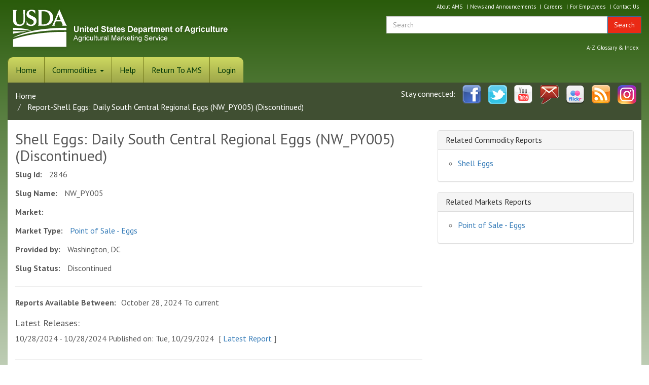

--- FILE ---
content_type: text/html; charset=UTF-8
request_url: https://mymarketnews.ams.usda.gov/viewReport/2846
body_size: 6981
content:
<!DOCTYPE html>
<html  lang="en" dir="ltr">
  <head>
    <meta charset="utf-8" />

<!-- Google tag (gtag.js) -->
<script async  src="https://www.googletagmanager.com/gtag/js?id=G-19QW1RVJWP"></script>
<script >
  window.dataLayer = window.dataLayer || [];
  function gtag(){dataLayer.push(arguments);}
  gtag('js', new Date());
  gtag('config', 'G-19QW1RVJWP');
</script>
<script async type="text/javascript" id="_fed_an_ua_tag" src="https://dap.digitalgov.gov/Universal-Federated-Analytics-Min.js?agency=USDA&amp;pua=UA-29731601-5"></script>
<meta name="Generator" content="Drupal 10 (https://www.drupal.org)" />
<meta name="MobileOptimized" content="width" />
<meta name="HandheldFriendly" content="true" />
<meta name="viewport" content="width=device-width, initial-scale=1.0" />
<link rel="icon" href="/favicon.ico" type="image/vnd.microsoft.icon" />

    <title>Report-Shell Eggs: Daily South Central Regional Eggs (NW_PY005) (Discontinued) | MMN</title>
    <link rel="stylesheet" media="all" href="/core/modules/system/css/components/align.module.css?t9fyeg" />
<link rel="stylesheet" media="all" href="/core/modules/system/css/components/fieldgroup.module.css?t9fyeg" />
<link rel="stylesheet" media="all" href="/core/modules/system/css/components/container-inline.module.css?t9fyeg" />
<link rel="stylesheet" media="all" href="/core/modules/system/css/components/clearfix.module.css?t9fyeg" />
<link rel="stylesheet" media="all" href="/core/modules/system/css/components/details.module.css?t9fyeg" />
<link rel="stylesheet" media="all" href="/core/modules/system/css/components/hidden.module.css?t9fyeg" />
<link rel="stylesheet" media="all" href="/core/modules/system/css/components/item-list.module.css?t9fyeg" />
<link rel="stylesheet" media="all" href="/core/modules/system/css/components/js.module.css?t9fyeg" />
<link rel="stylesheet" media="all" href="/core/modules/system/css/components/nowrap.module.css?t9fyeg" />
<link rel="stylesheet" media="all" href="/core/modules/system/css/components/position-container.module.css?t9fyeg" />
<link rel="stylesheet" media="all" href="/core/modules/system/css/components/reset-appearance.module.css?t9fyeg" />
<link rel="stylesheet" media="all" href="/core/modules/system/css/components/resize.module.css?t9fyeg" />
<link rel="stylesheet" media="all" href="/core/modules/system/css/components/system-status-counter.css?t9fyeg" />
<link rel="stylesheet" media="all" href="/core/modules/system/css/components/system-status-report-counters.css?t9fyeg" />
<link rel="stylesheet" media="all" href="/core/modules/system/css/components/system-status-report-general-info.css?t9fyeg" />
<link rel="stylesheet" media="all" href="/core/modules/system/css/components/tablesort.module.css?t9fyeg" />
<link rel="stylesheet" media="all" href="https://maxcdn.bootstrapcdn.com/font-awesome/4.7.0/css/font-awesome.min.css" />
<link rel="stylesheet" media="all" href="/modules/custom/mars_report/css/mars_report.css?t9fyeg" />
<link rel="stylesheet" media="all" href="https://cdn.jsdelivr.net/npm/entreprise7pro-bootstrap@3.4.8/dist/css/bootstrap.css" />
<link rel="stylesheet" media="all" href="/themes/custom/mars/css/style.css?t9fyeg" />
<link rel="stylesheet" media="all" href="/themes/custom/mars/css/mars-report.css?t9fyeg" />

    

  
<script>(window.BOOMR_mq=window.BOOMR_mq||[]).push(["addVar",{"rua.upush":"false","rua.cpush":"true","rua.upre":"false","rua.cpre":"true","rua.uprl":"false","rua.cprl":"false","rua.cprf":"false","rua.trans":"SJ-3de4ded4-7901-4994-92d6-1119da80964f","rua.cook":"false","rua.ims":"false","rua.ufprl":"false","rua.cfprl":"false","rua.isuxp":"false","rua.texp":"norulematch","rua.ceh":"false","rua.ueh":"false","rua.ieh.st":"0"}]);</script>
                              <script>!function(e){var n="https://s.go-mpulse.net/boomerang/";if("False"=="True")e.BOOMR_config=e.BOOMR_config||{},e.BOOMR_config.PageParams=e.BOOMR_config.PageParams||{},e.BOOMR_config.PageParams.pci=!0,n="https://s2.go-mpulse.net/boomerang/";if(window.BOOMR_API_key="J7CSR-6T78B-CFR23-HWF9W-HCNGA",function(){function e(){if(!o){var e=document.createElement("script");e.id="boomr-scr-as",e.src=window.BOOMR.url,e.async=!0,i.parentNode.appendChild(e),o=!0}}function t(e){o=!0;var n,t,a,r,d=document,O=window;if(window.BOOMR.snippetMethod=e?"if":"i",t=function(e,n){var t=d.createElement("script");t.id=n||"boomr-if-as",t.src=window.BOOMR.url,BOOMR_lstart=(new Date).getTime(),e=e||d.body,e.appendChild(t)},!window.addEventListener&&window.attachEvent&&navigator.userAgent.match(/MSIE [67]\./))return window.BOOMR.snippetMethod="s",void t(i.parentNode,"boomr-async");a=document.createElement("IFRAME"),a.src="about:blank",a.title="",a.role="presentation",a.loading="eager",r=(a.frameElement||a).style,r.width=0,r.height=0,r.border=0,r.display="none",i.parentNode.appendChild(a);try{O=a.contentWindow,d=O.document.open()}catch(_){n=document.domain,a.src="javascript:var d=document.open();d.domain='"+n+"';void(0);",O=a.contentWindow,d=O.document.open()}if(n)d._boomrl=function(){this.domain=n,t()},d.write("<bo"+"dy onload='document._boomrl();'>");else if(O._boomrl=function(){t()},O.addEventListener)O.addEventListener("load",O._boomrl,!1);else if(O.attachEvent)O.attachEvent("onload",O._boomrl);d.close()}function a(e){window.BOOMR_onload=e&&e.timeStamp||(new Date).getTime()}if(!window.BOOMR||!window.BOOMR.version&&!window.BOOMR.snippetExecuted){window.BOOMR=window.BOOMR||{},window.BOOMR.snippetStart=(new Date).getTime(),window.BOOMR.snippetExecuted=!0,window.BOOMR.snippetVersion=12,window.BOOMR.url=n+"J7CSR-6T78B-CFR23-HWF9W-HCNGA";var i=document.currentScript||document.getElementsByTagName("script")[0],o=!1,r=document.createElement("link");if(r.relList&&"function"==typeof r.relList.supports&&r.relList.supports("preload")&&"as"in r)window.BOOMR.snippetMethod="p",r.href=window.BOOMR.url,r.rel="preload",r.as="script",r.addEventListener("load",e),r.addEventListener("error",function(){t(!0)}),setTimeout(function(){if(!o)t(!0)},3e3),BOOMR_lstart=(new Date).getTime(),i.parentNode.appendChild(r);else t(!1);if(window.addEventListener)window.addEventListener("load",a,!1);else if(window.attachEvent)window.attachEvent("onload",a)}}(),"".length>0)if(e&&"performance"in e&&e.performance&&"function"==typeof e.performance.setResourceTimingBufferSize)e.performance.setResourceTimingBufferSize();!function(){if(BOOMR=e.BOOMR||{},BOOMR.plugins=BOOMR.plugins||{},!BOOMR.plugins.AK){var n="true"=="true"?1:0,t="",a="aoiwobixid5om2l57d6q-f-f6bc2f5b0-clientnsv4-s.akamaihd.net",i="false"=="true"?2:1,o={"ak.v":"39","ak.cp":"1403457","ak.ai":parseInt("851460",10),"ak.ol":"0","ak.cr":9,"ak.ipv":4,"ak.proto":"h2","ak.rid":"f96db48","ak.r":47394,"ak.a2":n,"ak.m":"dscb","ak.n":"essl","ak.bpcip":"3.145.103.0","ak.cport":46902,"ak.gh":"23.33.84.204","ak.quicv":"","ak.tlsv":"tls1.3","ak.0rtt":"","ak.0rtt.ed":"","ak.csrc":"-","ak.acc":"","ak.t":"1769863421","ak.ak":"hOBiQwZUYzCg5VSAfCLimQ==l/M8vkQ+MDSEs0WEzLME3YCdgaZOpyRovZzokL+Kz5ZXMAmOBLQXq1wquECxulLg5fCZ8kftnMV/vv48a4NX67RpZE/agHjhN7lAEHLb0rbb1EhXnbFAk+pjqTlSgOjs+0R5VXDEl5J3Bs8W5YbAaB0N/RqQ8IFBQbJxFIL4E9CIZUO9yffE9a3bIvcvn0RpUot8DLwfiTRzjlKk0HYOWdq0GVcyXO7aOro+updmC2rDniOeS5muKODEPbEfuNYhMcplwsBrkiOqw4FNCAS7UEcQWnoWPttTCiPs6ozH8g4woftSY/rtQwXrucRpxviI6azBOiWB8IloZ47/D/lnYP5fwYy/BYietUKSm7VDqiQvNglHI5+oCAEkuS6iv9OE3YoN9FbAbWdYBKI/EceCeG9Frxc8/3JdO8WhRoey4bA=","ak.pv":"4","ak.dpoabenc":"","ak.tf":i};if(""!==t)o["ak.ruds"]=t;var r={i:!1,av:function(n){var t="http.initiator";if(n&&(!n[t]||"spa_hard"===n[t]))o["ak.feo"]=void 0!==e.aFeoApplied?1:0,BOOMR.addVar(o)},rv:function(){var e=["ak.bpcip","ak.cport","ak.cr","ak.csrc","ak.gh","ak.ipv","ak.m","ak.n","ak.ol","ak.proto","ak.quicv","ak.tlsv","ak.0rtt","ak.0rtt.ed","ak.r","ak.acc","ak.t","ak.tf"];BOOMR.removeVar(e)}};BOOMR.plugins.AK={akVars:o,akDNSPreFetchDomain:a,init:function(){if(!r.i){var e=BOOMR.subscribe;e("before_beacon",r.av,null,null),e("onbeacon",r.rv,null,null),r.i=!0}return this},is_complete:function(){return!0}}}}()}(window);</script></head>
  <body class="path-viewreport has-glyphicons">
    <a href="#main-content" class="visually-hidden focusable skip-link">
      Skip to main content
    </a>
    
      <div class="dialog-off-canvas-main-canvas" data-off-canvas-main-canvas>
    
<div id="page" class="layout-container">
        <headerGroup>
                                    <header id="headerTop" role="banner">
                    <div class="container-fluid">
                        <div class="row">
                            <div class="col-sm-12" role="heading">
                                    <div id="regionHeader" class="header-wrapper">
      <div class="row region region-header">
            <div id="blockMarsBranding" class="col-xs-12 col-sm-8 col-md-7 left-section">
              <a class="logo navbar-btn pull-left" href="/" title="Home" rel="home">
          <img src="/themes/custom/mars/logo.svg" alt="Home" />
        </a>
          </div>
<section id="block-searchblock-2" class="settings-tray-editable block block-block-content block-block-contentc0099525-fac5-4700-84e2-f7d6e525ca40 clearfix" data-drupal-settingstray="editable">
  
    

      
<!-- remove quick edit -->


                        <div class="field field--name-body field--type-text-with-summary field--label-hidden field--item"><div class="block-mars-search col-xs-12 col-sm-4 col-md-5 right-section" id="blockMarsSearch">
<div class="top-text">
<ul class="list-inline">
	<li><a href="https://www.ams.usda.gov/about-ams">About AMS</a></li>
	<li><a href="https://www.ams.usda.gov/news" target="_blank">News and Announcements</a></li>
	<li><a href="https://www.ams.usda.gov/about-ams/careers">Careers</a></li>
	<li><a href="https://www.ams.usda.gov/about-ams/employee-resources">For Employees</a></li>
	<li><a href="/contactus">Contact Us</a></li>
</ul>
</div>

<div class="search-block-form settings-tray-editable block block-search block-search-form-block" data-drupal-selector="search-block-form" data-drupal-settingstray="editable" id="block-searchform" role="search">
<form accept-charset="UTF-8" action="https://search.usa.gov/search" id="search_form" method="get"><input name="utf8" type="hidden" value="✓"><input id="affiliate" name="affiliate" type="hidden" value="mymarketnews">
<div class="form-item js-form-item form-type-search js-form-type-search form-item-keys js-form-item-keys form-no-label form-group">
<div class="input-group"><input autocomplete="off" class="form-search form-control usagov-search-autocomplete" data-drupal-selector="edit-keys" data-original-title="Enter the terms you wish to search for." data-toggle="tooltip" id="query" maxlength="128" name="query" placeholder="Search" size="15" title type="text" value><span class="input-group-btn"><button class="button js-form-submit form-submit btn-primary form-control icon-only" name type="submit" value="Search"><span class="hidden-xs">Search</span></button> </span></div>
</div>
</form>
</div>

<div class="bottom-text">
<ul class="list-inline">
	<li><a href="/glossary">A-Z Glossary &amp; Index</a></li>
</ul>
</div>
</div>
</div>
            
  </section>


      </div>
    </div>

                            </div>
                        </div>
                    </div>
                </header>
                                                                                                                <header class="navbar navbar-default" id="topNavbar" role="navigation">
                    <div class="container-fluid">
                            <div class="navbar-header">
        <button type="button" class="navbar-toggle" data-toggle="collapse" data-target="#topNavigation">
            <span class="sr-only">Toggle navigation</span>
            <span class="icon-bar"></span>
            <span class="icon-bar"></span>
            <span class="icon-bar"></span>
        </button>
    </div>
    <div id="topNavigation" class="navbar-collapse collapse">
          <div id="regionNavigationCollapsible"  class="region region-navigation-collapsible">
    
<section id="block-topnavigation" class="settings-tray-editable" data-drupal-settingstray="editable">
    <nav id="blockTopNavigation" role="navigation" aria-labelledby="block-topnavigation-menu" id="block-topnavigation" class="settings-tray-editable" data-drupal-settingstray="editable">
        
                  
              <ul  class="menu-top-navigation menu nav navbar-nav">
                            <li class="expanded dropdown">
        <a href="/" data-drupal-link-system-path="&lt;front&gt;">Home</a>
                  </li>
                        <li class="expanded dropdown">
        <a href="/marketnews-home" data-target="#" >Commodities <span class="caret"></span></a>
                                  <ul  class="menu-top-navigation menu navbar-nav dropdown-menu">
                            <li class="expanded dropdown">
        <a href="/marketnews-home?community%5B0%5D=9434" data-drupal-link-query="{&quot;community&quot;:[&quot;9434&quot;]}" data-drupal-link-system-path="marketnews-home">Cotton</a>
                  </li>
                        <li class="expanded dropdown">
        <a href="/marketnews-home?community%5B0%5D=9432" target="_self" data-drupal-link-query="{&quot;community&quot;:[&quot;9432&quot;]}" data-drupal-link-system-path="marketnews-home">Dairy</a>
                  </li>
                        <li class="expanded dropdown">
        <a href="/marketnews-home?community%5B0%5D=180&amp;community%5B1%5D=9430" target="_self" data-drupal-link-query="{&quot;community&quot;:[&quot;180&quot;,&quot;9430&quot;]}" data-drupal-link-system-path="marketnews-home">Livestock</a>
                  </li>
                        <li class="expanded dropdown">
        <a href="/marketnews-home?market_types%5B0%5D=9535&amp;market_types%5B1%5D=9542&amp;market_types%5B2%5D=9547&amp;market_types%5B3%5D=9551&amp;market_types%5B4%5D=9516&amp;market_types%5B5%5D=9531" target="_self" data-drupal-link-query="{&quot;market_types&quot;:[&quot;9535&quot;,&quot;9542&quot;,&quot;9547&quot;,&quot;9551&quot;,&quot;9516&quot;,&quot;9531&quot;]}" data-drupal-link-system-path="marketnews-home">Specialty Crops</a>
                  </li>
                        <li class="expanded dropdown">
        <a href="/marketnews-home?market_types%5B0%5D=9546" data-drupal-link-query="{&quot;market_types&quot;:[&quot;9546&quot;]}" data-drupal-link-system-path="marketnews-home">Tobacco</a>
                  </li>
        </ul>
  
            </li>
                        <li class="expanded dropdown">
        <a href="/help" data-drupal-link-system-path="node/8485">Help</a>
                  </li>
                        <li class="expanded dropdown">
        <a href="http://www.ams.usda.gov/">Return To AMS</a>
                  </li>
        </ul>
  

<style>
    .menu-top-navigation.dropdown-menu li>a{
        padding: 0px 25px;
        font-size: 17px;
        line-height: 35px;
    }
</style>

                                                                                                                                                                                                                                                                                                                                                  
    </nav>
</section>
<section id="block-userwelcomemenu" class="settings-tray-editable block block-mars-user-profile block-user-welcome-menu clearfix" data-drupal-settingstray="editable">
  
    

      <ul class="menu-top-navigation my-account-menu menu nav navbar-nav">
    <li class="expanded dropdown ">
              <a href="/user/login" data-drupal-link-system-path="user/login">Login</a>
                </li>
  </ul>
  </section>


  </div>

    </div>
                    </div>
                </header>
                                                                

                    
        <header id="breadcrumbBar" role="navigation">
            <div class="container-fluid">
                                                              <div class="row region region-breadcrumb">
      
<div class="col-sm-6">
    
        <ol class="breadcrumb">
                    <li >
                                    <a href="/">Home</a>
                            </li>
                    <li  class="active">
                                    Report-Shell Eggs: Daily South Central Regional Eggs (NW_PY005) (Discontinued)
                            </li>
            </ol>
</div>

<div class="col-sm-6 pull-right">
  
    

      
<!-- remove quick edit -->


                        <div class="field field--name-body field--type-text-with-summary field--label-hidden field--item"><div class="social-icons">
<ul class="list-inline">
	<li><span class="text">Stay connected:</span></li>
	<li><a class="socIcon" href="http://www.facebook.com/usda/" rel="home" target="_blank" title="Facebook"><img alt="facebook social icon" data-entity-type="file" data-entity-uuid="1bbf22c1-a80f-45c8-b709-d2e115fc6283" src="/sites/default/files/inline-images/sc-fcebook-large.png"> </a></li>
	<li><a class="socIcon" href="https://twitter.com/usda_ams" rel="home" target="_blank" title="Twitter"><img alt="twitter social icon" data-entity-type="file" data-entity-uuid="9ecc1a90-4efc-4993-9b46-5f86664af03d" src="/sites/default/files/inline-images/sc-twitter-large.png"></a></li>
	<li><a class="socIcon" href="https://www.youtube.com/user/usdaams" rel="home" target="_blank" title="YouTube"><img alt="youtube social icon" data-entity-type="file" data-entity-uuid="2ddcd15e-b14d-4547-80bb-034912e191dc" src="/sites/default/files/inline-images/sc-youtube-large.png"> </a></li>
	<li><a class="socIcon" href="https://public.govdelivery.com/accounts/USDAAMS/subscriber/topics?qsp=USDAAMS_5" rel="home" target="_blank" title="GovDelivery"><img alt="gd social icon" data-entity-type="file" data-entity-uuid="9eaa51d3-0a87-4e63-bf9f-55320c59863b" src="/sites/default/files/inline-images/sc-GD-large.png"> </a></li>
	<li><a class="socIcon" href="http://flickr.com/usdagov" rel="home" target="_blank" title="Flickr"><img alt="flickr social icon" data-entity-type="file" data-entity-uuid="754b53e2-daf6-4364-98bb-7981b059351a" src="/sites/default/files/inline-images/sc-flickr-large.png"> </a></li>
	<li><a class="socIcon" href="http://www.usda.gov/wps/portal/usda/usdahome?navid=RSS_FEEDS" rel="home" target="_blank" title="RSS"><img alt="rss social icon" data-entity-type="file" data-entity-uuid="71c6a64f-d878-44f5-82cc-66a8b13e0a7a" src="/sites/default/files/inline-images/sc-rss-large.png"> </a></li>
	<li><a class="socIcon" href="https://www.instagram.com/usda_ams/" rel="home" target="_blank" title="Instagram"><img alt="instagram social icon" data-entity-type="file" data-entity-uuid="c2f4971a-d39c-4021-abf0-44cb9b406053" src="/sites/default/files/inline-images/sc-instagram-large.png"> </a></li>
</ul>
</div>
</div>
            
  </div>


  </div>

                                                </div>
        </header>
    </headerGroup>

    <article>
                    <main role="main" class="main-container container-fluid js-quickedit-main-content">
                <a id="main-content" tabindex="-1"></a>                <div class="content-wrapper">
                                                                                
                                                            

                    <div class="row main-content-section">

                        
                        <div class="content-section col-md-8">
                                                                                        <div class="layout-content">
                                  <div class="region region-content">
    <div data-drupal-messages-fallback class="hidden"></div>  




                                                                                    
<article data-history-node-id="9540" class="report is-promoted full clearfix">
    
                                        
        

    <div class="content">
                        <h2>
<span>Shell Eggs: Daily South Central Regional Eggs (NW_PY005) (Discontinued)</span>
</h2>

                    <ul class="list-inline">
                <li class="field--label"><label>Slug Id:</label></li>
                <li class="field--item">
                                            2846
                                    </li>
            </ul>
        
                    

  <div class="field field--name-field-slug-name field--type-string field--label-hidden">
    <ul class="list-inline">
      <li class="field--label"><label>Slug Name:</label></li>
                                  <li  class="field--item">NW_PY005</li>
                            </ul>


  </div>

        
                    <ul class="list-inline">
                <li class="field--label"><label>Market:</label></li>
                <li class="field--item">
                                        
                                    </li>
            </ul>
        
                    <ul class="list-inline">
                <li class="field--label"><label>Market Type:</label></li>
                <li class="field--item">
                                                                                <a href="/marketnews-home?market_types%5B0%5D=9522">Point of Sale - Eggs</a>
                </li>
            </ul>
        
                    <ul class="list-inline">
                <li class="field--label"><label>Provided by:</label></li>
                <li class="field--item">
                                            Washington, DC
                                    </li>
            </ul>
        
                    <ul class="list-inline">
                <li class="field--label"><label>Slug Status:</label></li>
                <li class="field--item-select">
                    discontinued
                </li>
            </ul>
        
        
        
        
        
                    <hr>
            
  <ul class="field field--name-field-publication-coverage field--type-daterange field--label-above list-inline">
    <li class="field--label inline pull-left"><label>Reports Available Between:</label></li>
              <li class="field--item">
          October 28, 2024
                        To current
                </li>
          </ul>

            </div>

</article>




<section id="block-reportdocuments" class="settings-tray-editable block block-mars-report block-mars-report-detail-documents clearfix" data-drupal-settingstray="editable">
  
    

      
<div id="latest-release-document">
    <div class="load-wrapp">
        <div class="load-4">
            <div class="ring-1"></div>
        </div>
    </div>

</div>
<div id="previous-release-document">
    <div class="load-wrapp" id="loading-previous">
        <div class="load-4">
            <div class="ring-1"></div>
        </div>
    </div>

</div>
<script src="/core/assets/vendor/jquery/jquery.min.js?v=3.7.1" ></script>
<script>
    $(document).ready(function () {
        const slugId = 2846;
        $.ajax({
            url: window.location.origin + '/get_latest_release/' + slugId,
            contentType: "application/json",
            success: function (res) {
                if (res.html) {
                    $('#latest-release-document').html(res.html)
                }
            }
        })
        $.ajax({
            url: window.location.origin + '/get_previous_release/' + slugId,
            contentType: "application/json",
            success: function (res) {
                $('#loading-previous').hide()
                if (res.html) {
                    $('#previous-release-document').append(res.html)
                }
            }
        })
    })
</script>

  </section>

<section id="block-marssubscribecontent" class="settings-tray-editable block block-mars-subscriptions block-mars-content-subscription-block clearfix" data-drupal-settingstray="editable">
  
    

      <h3>Easier Access</h3>
        <a href="/user/login?destination=/subscribe/2846" class="btn btn-info">
        <i class="glyphicon glyphicon-send"></i>
        <span class="txt"></span>
    </a>
    
    <a href="/user/login?destination=/add-to-favorites/9540" id="subscription-button" class="btn btn-info" >
        <i class="glyphicon glyphicon-star-empty"></i>
        <span class="txt"></span>
    </a>

  </section>


  </div>

                                </div>                                                    </div>

                                                    <div class="content-right-sidebar col-md-4">
                                  <div class="region region-sidebar-right">
    <section id="block-sluginformation" class="settings-tray-editable block block-mars-report block-mars-report-slug-infor clearfix" data-drupal-settingstray="editable">
  
    

      
<div class="panel panel-default">
    <div class="panel-heading">
        <h3 class="panel-title">Related Commodity Reports </h3>
    </div>
    <div class="panel-body">
        <ul style="list-style: circle">
                                                            <li><a href="/marketnews-home?commodity%5B0%5D=7705">Shell Eggs </a></li>
            
        </ul>
    </div>
</div>

<div class="panel panel-default">
    <div class="panel-heading">
        <h3 class="panel-title">Related Markets Reports </h3>
    </div>
    <div class="panel-body">
        <ul style="list-style: circle">
                                                            <li><a href="/marketnews-home?market_types%5B0%5D=9522">Point of Sale - Eggs</a></li>
            
        </ul>
    </div>
</div>


  </section>


  </div>

                            </div>
                                            </div>
                </div>
            </main>
            </article>

        
                            <footer id="mainFooter" class="footer" role="contentinfo">
                <div class="container-fluid">
                      <div id="regionFooter" class="region region-footer">
        
              <ul  class="footer-menu menu nav">
                            <li class="expanded dropdown">
        <a href="http://www.ams.usda.gov/" target="_blank">AMS Home</a>
                  </li>
                        <li class="expanded dropdown">
        <a href="http://www.usda.gov/" target="_blank">USDA</a>
                  </li>
                        <li class="expanded dropdown">
        <a href="https://www.ams.usda.gov/about-ams/foia" target="_blank">FOIA</a>
                  </li>
                        <li class="expanded dropdown">
        <a href="https://www.ams.usda.gov/about-ams/accessibility" target="_blank">Accessibility</a>
                  </li>
                        <li class="expanded dropdown">
        <a href="https://www.ams.usda.gov/about-ams/plain-language" target="_blank">Plain Language</a>
                  </li>
                        <li class="expanded dropdown">
        <a href="https://www.ams.usda.gov/about-ams/quality" target="_blank">Quality of Information</a>
                  </li>
                        <li class="expanded dropdown">
        <a href="https://www.ams.usda.gov/about-ams/privacy" target="_blank">Privacy</a>
                  </li>
                        <li class="expanded dropdown">
        <a href="https://www.usda.gov/non-discrimination-statement" target="_blank">Nondiscrimination</a>
                  </li>
                        <li class="expanded dropdown">
        <a href="https://www.usda.gov/policies-and-links" target="_blank">Non-Disclosure Agreements</a>
                  </li>
                        <li class="expanded dropdown">
        <a href="http://usa.gov/" target="_blank">USA.gov</a>
                  </li>
                        <li class="expanded dropdown">
        <a href="http://whitehouse.gov/" target="_blank">Whitehouse.gov</a>
                  </li>
        </ul>
  



  </div>

                </div>
            </footer>
            
</div>

  </div>

    
    <script type="application/json" data-drupal-selector="drupal-settings-json">{"path":{"baseUrl":"\/","pathPrefix":"","currentPath":"viewReport\/2846","currentPathIsAdmin":false,"isFront":false,"currentLanguage":"en"},"pluralDelimiter":"\u0003","suppressDeprecationErrors":true,"bootstrap":{"forms_has_error_value_toggle":1,"modal_animation":1,"modal_backdrop":"true","modal_focus_input":1,"modal_keyboard":1,"modal_select_text":1,"modal_show":1,"modal_size":"","popover_enabled":1,"popover_animation":1,"popover_auto_close":1,"popover_container":"body","popover_content":"","popover_delay":"0","popover_html":0,"popover_placement":"right","popover_selector":"","popover_title":"","popover_trigger":"click","tooltip_enabled":1,"tooltip_animation":1,"tooltip_container":"body","tooltip_delay":"0","tooltip_html":0,"tooltip_placement":"auto left","tooltip_selector":"","tooltip_trigger":"hover"},"user":{"uid":0,"permissionsHash":"7fc5d175881e0aa17a86338e1c4cdbaf7003c434497bdd6e4dfd74f044fa5d26"}}</script>
<script src="/core/assets/vendor/jquery/jquery.min.js?v=3.7.1"></script>
<script src="/core/assets/vendor/underscore/underscore-min.js?v=1.13.7"></script>
<script src="/core/assets/vendor/once/once.min.js?v=1.0.1"></script>
<script src="/core/misc/drupalSettingsLoader.js?v=10.5.6"></script>
<script src="/core/misc/drupal.js?v=10.5.6"></script>
<script src="/core/misc/drupal.init.js?v=10.5.6"></script>
<script src="/themes/contrib/bootstrap/js/bootstrap-pre-init.js?t9fyeg"></script>
<script src="https://cdn.jsdelivr.net/npm/entreprise7pro-bootstrap@3.4.8/dist/js/bootstrap.js"></script>
<script src="/themes/custom/mars/js/bootstrap.js?t9fyeg"></script>
<script src="/themes/custom/mars/js/jquery.flexslider-min.js?t9fyeg"></script>
<script src="/themes/custom/mars/js/jquery.easyPaginate.js?t9fyeg"></script>
<script src="/themes/custom/mars/js/site.js?t9fyeg"></script>
<script src="/themes/custom/mars/js/custom-tabs.js?t9fyeg"></script>
<script src="/themes/custom/mars/js/custom-menu-top.js?t9fyeg"></script>
<script src="/themes/custom/mars/js/help-nav.js?t9fyeg"></script>
<script src="/themes/custom/mars/js/jquery-listnav.js?t9fyeg"></script>
<script src="/themes/custom/mars/js/custom-menu-left.js?t9fyeg"></script>
<script src="/themes/custom/mars/js/report-page.js?t9fyeg"></script>
<script src="/themes/contrib/bootstrap/js/drupal.bootstrap.js?t9fyeg"></script>
<script src="/themes/contrib/bootstrap/js/attributes.js?t9fyeg"></script>
<script src="/themes/contrib/bootstrap/js/theme.js?t9fyeg"></script>
<script src="/themes/contrib/bootstrap/js/popover.js?t9fyeg"></script>
<script src="/themes/contrib/bootstrap/js/tooltip.js?t9fyeg"></script>
<script src="/core/assets/vendor/jquery/jquery.min.js?v=3.7.1&amp;t9fyeg"></script>
<script src="/modules/custom/mars_report/js/mars_report.js?t9fyeg"></script>

      <!-- loader for page loading-->
      <loading><div id="preloader"><div class="loader"><span></span><span></span><span></span><span></span></div></div></loading>
  </body>
</html>


--- FILE ---
content_type: text/css
request_url: https://mymarketnews.ams.usda.gov/modules/custom/mars_report/css/mars_report.css?t9fyeg
body_size: 444
content:
.load-wrapp {
  margin: 0 10px 10px 0;
  padding: 20px 20px 20px;
}

#previous-release-document {
  position: relative;
  min-height: 80px;
}

#previous-release-document .load-wrapp {
  position: absolute;
  background: #f5f5f59c;
  width: 100%;
  z-index: 1;
  display: flex;
  height: 100%;
  align-items: center;
}

.ring-1 {
  width: 10px;
  height: 10px;
  margin: 0 auto;
  padding: 10px;
  border: 7px dashed #4b9cdb;
  border-radius: 100%;
}

#previous-release-document .load-4 {
  margin: auto;
}

.dirElement {
  position: relative;
  cursor: pointer;
  white-space: normal;
  padding: 0px 4px 4px 20px;
}

.dirElement:before {
  position: absolute;
  font-size: 1.2em;
  font-family: FontAwesome;
  color: #aaa;
  left: 0;
  content: "\f07b";
}

.dirElement.opened:before {
  position: absolute;
  font-size: 1.2em;
  font-family: FontAwesome;
  color: #aaa;
  left: 0;
  content: "\f07c";
}

/* =Animate the stuff------------------------ */
.load-4 .ring-1 {
  animation: loadingD 1.5s .3s cubic-bezier(.17, .37, .43, .67) infinite;
}

@keyframes loadingD {
  0 {
    transform: rotate(0deg);
  }

  50% {
    transform: rotate(180deg);
  }

  100% {
    transform: rotate(360deg);
  }
}

--- FILE ---
content_type: text/css
request_url: https://mymarketnews.ams.usda.gov/themes/custom/mars/css/style.css?t9fyeg
body_size: 33952
content:
@import url("https://fonts.googleapis.com/css?family=Open+Sans:300,400|PT+Sans:400,700");

.align-left {
  text-align: left
}

.align-center {
  text-align: center
}

.align-right {
  text-align: right
}

.left {
  float: left
}

.right {
  float: right
}

.display-none {
  display: none
}

.display-block {
  display: block !important
}

.inline-block {
  display: inline-block !important
}

.hideLabel {
  display: none !important
}

[title="Flag"] {
  display: inline-block !important
}

.width-full {
  width: 100%
}

.break-word {
  word-wrap: break-word !important
}

.white-bg {
  background: white
}

.no-border {
  border: 0
}

.box {
  border: 1px solid #ccc;
  background: #fff
}

.box header {
  padding: 2px 10px;
  border-bottom: 1px solid #ccc
}

.box header h5 {
  margin: 0;
  vertical-align: middle;
  line-height: 2
}

.box-inner {
  padding: 10px
}

.grey-box {
  background-color: #e4e4e4;
  height: 100%
}

.form-in-modal .form-group,
.form-in-modal .form-control {
  width: 100%;
  margin: 0
}

.form-in-modal .fa-plus-circle {
  position: absolute;
  left: 10px;
  top: 8px;
  font-size: 20px
}

.action-link:hover {
  text-decoration: none
}

.action-link i {
  color: #999;
  padding: 3px 4px
}

.action-link i:hover {
  background: #ccc;
  border-radius: 50%
}

.action-link.details-control {
  color: #2a5c0b;
  font-size: 18px
}

.action-link span.text {
  color: #333
}

.right-float {
  float: right !important
}

/*!
 * Bootstrap v3.3.7 (http://getbootstrap.com)
 * Copyright 2011-2016 Twitter, Inc.
 * Licensed under MIT (https://github.com/twbs/bootstrap/blob/master/LICENSE)
 */
/*! normalize.css v3.0.3 | MIT License | github.com/necolas/normalize.css */
html {
  font-family: sans-serif;
  -ms-text-size-adjust: 100%;
  -webkit-text-size-adjust: 100%
}

body {
  margin: 0
}

article,
aside,
details,
figcaption,
figure,
footer,
header,
hgroup,
main,
menu,
nav,
section,
summary {
  display: block
}

audio,
canvas,
progress,
video {
  display: inline-block;
  vertical-align: baseline
}

audio:not([controls]) {
  display: none;
  height: 0
}

[hidden],
template {
  display: none
}

a {
  background-color: transparent
}

a:active,
a:hover {
  outline: 0
}

abbr[title] {
  border-bottom: 1px dotted
}

b,
strong {
  font-weight: bold
}

dfn {
  font-style: italic
}

h1 {
  font-size: 2em;
  margin: 0.67em 0
}

mark {
  background: #ff0;
  color: #000
}

small {
  font-size: 80%
}

sub,
sup {
  font-size: 75%;
  line-height: 0;
  position: relative;
  vertical-align: baseline
}

sup {
  top: -0.5em
}

sub {
  bottom: -0.25em
}

img {
  border: 0
}

svg:not(:root) {
  overflow: hidden
}

figure {
  margin: 1em 40px
}

hr {
  -webkit-box-sizing: content-box;
  box-sizing: content-box;
  height: 0
}

pre {
  overflow: auto
}

code,
kbd,
pre,
samp {
  font-family: monospace, monospace;
  font-size: 1em
}

button,
input,
optgroup,
select,
textarea {
  color: inherit;
  font: inherit;
  margin: 0
}

button {
  overflow: visible
}

button,
select {
  text-transform: none
}

button,
html input[type="button"],
input[type="reset"],
input[type="submit"] {
  -webkit-appearance: button;
  cursor: pointer
}

button[disabled],
html input[disabled] {
  cursor: default
}

button::-moz-focus-inner,
input::-moz-focus-inner {
  border: 0;
  padding: 0
}

input {
  line-height: normal
}

input[type="checkbox"],
input[type="radio"] {
  -webkit-box-sizing: border-box;
  box-sizing: border-box;
  padding: 0
}

input[type="number"]::-webkit-inner-spin-button,
input[type="number"]::-webkit-outer-spin-button {
  height: auto
}

input[type="search"] {
  -webkit-appearance: textfield;
  -webkit-box-sizing: content-box;
  box-sizing: content-box
}

input[type="search"]::-webkit-search-cancel-button,
input[type="search"]::-webkit-search-decoration {
  -webkit-appearance: none
}

fieldset {
  border: 1px solid #c0c0c0;
  margin: 0 2px;
  padding: 0.35em 0.625em 0.75em
}

legend {
  border: 0;
  padding: 0
}

textarea {
  overflow: auto
}

optgroup {
  font-weight: bold
}

table {
  border-collapse: collapse;
  border-spacing: 0
}

td,
th {
  padding: 0
}

/*! Source: https://github.com/h5bp/html5-boilerplate/blob/master/src/css/main.css */
@media print {

  *,
  *:before,
  *:after {
    background: transparent !important;
    color: #000 !important;
    -webkit-box-shadow: none !important;
    box-shadow: none !important;
    text-shadow: none !important
  }

  a,
  a:visited {
    text-decoration: underline
  }

  a[href]:after {
    content: " (" attr(href) ")"
  }

  abbr[title]:after {
    content: " (" attr(title) ")"
  }

  a[href^="#"]:after,
  a[href^="javascript:"]:after {
    content: ""
  }

  pre,
  blockquote {
    border: 1px solid #999;
    page-break-inside: avoid
  }

  thead {
    display: table-header-group
  }

  tr,
  img {
    page-break-inside: avoid
  }

  img {
    max-width: 100% !important
  }

  p,
  h2,
  h3 {
    orphans: 3;
    widows: 3
  }

  h2,
  h3 {
    page-break-after: avoid
  }

  .navbar {
    display: none
  }

  .btn>.caret,
  .dropup>.btn>.caret {
    border-top-color: #000 !important
  }

  .label {
    border: 1px solid #000
  }

  .table {
    border-collapse: collapse !important
  }

  .table td,
  .table th {
    background-color: #fff !important
  }

  .table-bordered th,
  .table-bordered td {
    border: 1px solid #ddd !important
  }
}

@font-face {
  font-family: 'Glyphicons Halflings';
  src: url("../fonts/bootstrap/glyphicons-halflings-regular.eot");
  src: url("../fonts/bootstrap/glyphicons-halflings-regular.eot?#iefix") format("embedded-opentype"), url("../fonts/bootstrap/glyphicons-halflings-regular.woff2") format("woff2"), url("../fonts/bootstrap/glyphicons-halflings-regular.woff") format("woff"), url("../fonts/bootstrap/glyphicons-halflings-regular.ttf") format("truetype"), url("../fonts/bootstrap/glyphicons-halflings-regular.svg#glyphicons_halflingsregular") format("svg")
}

.glyphicon {
  position: relative;
  top: 1px;
  display: inline-block;
  font-family: 'Glyphicons Halflings';
  font-style: normal;
  font-weight: normal;
  line-height: 1;
  -webkit-font-smoothing: antialiased;
  -moz-osx-font-smoothing: grayscale
}

.glyphicon-asterisk:before {
  content: "\002a"
}

.glyphicon-plus:before {
  content: "\002b"
}

.glyphicon-euro:before,
.glyphicon-eur:before {
  content: "\20ac"
}

.glyphicon-minus:before {
  content: "\2212"
}

.glyphicon-cloud:before {
  content: "\2601"
}

.glyphicon-envelope:before {
  content: "\2709"
}

.glyphicon-pencil:before {
  content: "\270f"
}

.glyphicon-glass:before {
  content: "\e001"
}

.glyphicon-music:before {
  content: "\e002"
}

.glyphicon-search:before {
  content: "\e003"
}

.glyphicon-heart:before {
  content: "\e005"
}

.glyphicon-star:before {
  content: "\e006"
}

.glyphicon-star-empty:before {
  content: "\e007"
}

.glyphicon-user:before {
  content: "\e008"
}

.glyphicon-film:before {
  content: "\e009"
}

.glyphicon-th-large:before {
  content: "\e010"
}

.glyphicon-th:before {
  content: "\e011"
}

.glyphicon-th-list:before {
  content: "\e012"
}

.glyphicon-ok:before {
  content: "\e013"
}

.glyphicon-remove:before {
  content: "\e014"
}

.glyphicon-zoom-in:before {
  content: "\e015"
}

.glyphicon-zoom-out:before {
  content: "\e016"
}

.glyphicon-off:before {
  content: "\e017"
}

.glyphicon-signal:before {
  content: "\e018"
}

.glyphicon-cog:before {
  content: "\e019"
}

.glyphicon-trash:before {
  content: "\e020"
}

.glyphicon-home:before {
  content: "\e021"
}

.glyphicon-file:before {
  content: "\e022"
}

.glyphicon-time:before {
  content: "\e023"
}

.glyphicon-road:before {
  content: "\e024"
}

.glyphicon-download-alt:before {
  content: "\e025"
}

.glyphicon-download:before {
  content: "\e026"
}

.glyphicon-upload:before {
  content: "\e027"
}

.glyphicon-inbox:before {
  content: "\e028"
}

.glyphicon-play-circle:before {
  content: "\e029"
}

.glyphicon-repeat:before {
  content: "\e030"
}

.glyphicon-refresh:before {
  content: "\e031"
}

.glyphicon-list-alt:before {
  content: "\e032"
}

.glyphicon-lock:before {
  content: "\e033"
}

.glyphicon-flag:before {
  content: "\e034"
}

.glyphicon-headphones:before {
  content: "\e035"
}

.glyphicon-volume-off:before {
  content: "\e036"
}

.glyphicon-volume-down:before {
  content: "\e037"
}

.glyphicon-volume-up:before {
  content: "\e038"
}

.glyphicon-qrcode:before {
  content: "\e039"
}

.glyphicon-barcode:before {
  content: "\e040"
}

.glyphicon-tag:before {
  content: "\e041"
}

.glyphicon-tags:before {
  content: "\e042"
}

.glyphicon-book:before {
  content: "\e043"
}

.glyphicon-bookmark:before {
  content: "\e044"
}

.glyphicon-print:before {
  content: "\e045"
}

.glyphicon-camera:before {
  content: "\e046"
}

.glyphicon-font:before {
  content: "\e047"
}

.glyphicon-bold:before {
  content: "\e048"
}

.glyphicon-italic:before {
  content: "\e049"
}

.glyphicon-text-height:before {
  content: "\e050"
}

.glyphicon-text-width:before {
  content: "\e051"
}

.glyphicon-align-left:before {
  content: "\e052"
}

.glyphicon-align-center:before {
  content: "\e053"
}

.glyphicon-align-right:before {
  content: "\e054"
}

.glyphicon-align-justify:before {
  content: "\e055"
}

.glyphicon-list:before {
  content: "\e056"
}

.glyphicon-indent-left:before {
  content: "\e057"
}

.glyphicon-indent-right:before {
  content: "\e058"
}

.glyphicon-facetime-video:before {
  content: "\e059"
}

.glyphicon-picture:before {
  content: "\e060"
}

.glyphicon-map-marker:before {
  content: "\e062"
}

.glyphicon-adjust:before {
  content: "\e063"
}

.glyphicon-tint:before {
  content: "\e064"
}

.glyphicon-edit:before {
  content: "\e065"
}

.glyphicon-share:before {
  content: "\e066"
}

.glyphicon-check:before {
  content: "\e067"
}

.glyphicon-move:before {
  content: "\e068"
}

.glyphicon-step-backward:before {
  content: "\e069"
}

.glyphicon-fast-backward:before {
  content: "\e070"
}

.glyphicon-backward:before {
  content: "\e071"
}

.glyphicon-play:before {
  content: "\e072"
}

.glyphicon-pause:before {
  content: "\e073"
}

.glyphicon-stop:before {
  content: "\e074"
}

.glyphicon-forward:before {
  content: "\e075"
}

.glyphicon-fast-forward:before {
  content: "\e076"
}

.glyphicon-step-forward:before {
  content: "\e077"
}

.glyphicon-eject:before {
  content: "\e078"
}

.glyphicon-chevron-left:before {
  content: "\e079"
}

.glyphicon-chevron-right:before {
  content: "\e080"
}

.glyphicon-plus-sign:before {
  content: "\e081"
}

.glyphicon-minus-sign:before {
  content: "\e082"
}

.glyphicon-remove-sign:before {
  content: "\e083"
}

.glyphicon-ok-sign:before {
  content: "\e084"
}

.glyphicon-question-sign:before {
  content: "\e085"
}

.glyphicon-info-sign:before {
  content: "\e086"
}

.glyphicon-screenshot:before {
  content: "\e087"
}

.glyphicon-remove-circle:before {
  content: "\e088"
}

.glyphicon-ok-circle:before {
  content: "\e089"
}

.glyphicon-ban-circle:before {
  content: "\e090"
}

.glyphicon-arrow-left:before {
  content: "\e091"
}

.glyphicon-arrow-right:before {
  content: "\e092"
}

.glyphicon-arrow-up:before {
  content: "\e093"
}

.glyphicon-arrow-down:before {
  content: "\e094"
}

.glyphicon-share-alt:before {
  content: "\e095"
}

.glyphicon-resize-full:before {
  content: "\e096"
}

.glyphicon-resize-small:before {
  content: "\e097"
}

.glyphicon-exclamation-sign:before {
  content: "\e101"
}

.glyphicon-gift:before {
  content: "\e102"
}

.glyphicon-leaf:before {
  content: "\e103"
}

.glyphicon-fire:before {
  content: "\e104"
}

.glyphicon-eye-open:before {
  content: "\e105"
}

.glyphicon-eye-close:before {
  content: "\e106"
}

.glyphicon-warning-sign:before {
  content: "\e107"
}

.glyphicon-plane:before {
  content: "\e108"
}

.glyphicon-calendar:before {
  content: "\e109"
}

.glyphicon-random:before {
  content: "\e110"
}

.glyphicon-comment:before {
  content: "\e111"
}

.glyphicon-magnet:before {
  content: "\e112"
}

.glyphicon-chevron-up:before {
  content: "\e113"
}

.glyphicon-chevron-down:before {
  content: "\e114"
}

.glyphicon-retweet:before {
  content: "\e115"
}

.glyphicon-shopping-cart:before {
  content: "\e116"
}

.glyphicon-folder-close:before {
  content: "\e117"
}

.glyphicon-folder-open:before {
  content: "\e118"
}

.glyphicon-resize-vertical:before {
  content: "\e119"
}

.glyphicon-resize-horizontal:before {
  content: "\e120"
}

.glyphicon-hdd:before {
  content: "\e121"
}

.glyphicon-bullhorn:before {
  content: "\e122"
}

.glyphicon-bell:before {
  content: "\e123"
}

.glyphicon-certificate:before {
  content: "\e124"
}

.glyphicon-thumbs-up:before {
  content: "\e125"
}

.glyphicon-thumbs-down:before {
  content: "\e126"
}

.glyphicon-hand-right:before {
  content: "\e127"
}

.glyphicon-hand-left:before {
  content: "\e128"
}

.glyphicon-hand-up:before {
  content: "\e129"
}

.glyphicon-hand-down:before {
  content: "\e130"
}

.glyphicon-circle-arrow-right:before {
  content: "\e131"
}

.glyphicon-circle-arrow-left:before {
  content: "\e132"
}

.glyphicon-circle-arrow-up:before {
  content: "\e133"
}

.glyphicon-circle-arrow-down:before {
  content: "\e134"
}

.glyphicon-globe:before {
  content: "\e135"
}

.glyphicon-wrench:before {
  content: "\e136"
}

.glyphicon-tasks:before {
  content: "\e137"
}

.glyphicon-filter:before {
  content: "\e138"
}

.glyphicon-briefcase:before {
  content: "\e139"
}

.glyphicon-fullscreen:before {
  content: "\e140"
}

.glyphicon-dashboard:before {
  content: "\e141"
}

.glyphicon-paperclip:before {
  content: "\e142"
}

.glyphicon-heart-empty:before {
  content: "\e143"
}

.glyphicon-link:before {
  content: "\e144"
}

.glyphicon-phone:before {
  content: "\e145"
}

.glyphicon-pushpin:before {
  content: "\e146"
}

.glyphicon-usd:before {
  content: "\e148"
}

.glyphicon-gbp:before {
  content: "\e149"
}

.glyphicon-sort:before {
  content: "\e150"
}

.glyphicon-sort-by-alphabet:before {
  content: "\e151"
}

.glyphicon-sort-by-alphabet-alt:before {
  content: "\e152"
}

.glyphicon-sort-by-order:before {
  content: "\e153"
}

.glyphicon-sort-by-order-alt:before {
  content: "\e154"
}

.glyphicon-sort-by-attributes:before {
  content: "\e155"
}

.glyphicon-sort-by-attributes-alt:before {
  content: "\e156"
}

.glyphicon-unchecked:before {
  content: "\e157"
}

.glyphicon-expand:before {
  content: "\e158"
}

.glyphicon-collapse-down:before {
  content: "\e159"
}

.glyphicon-collapse-up:before {
  content: "\e160"
}

.glyphicon-log-in:before {
  content: "\e161"
}

.glyphicon-flash:before {
  content: "\e162"
}

.glyphicon-log-out:before {
  content: "\e163"
}

.glyphicon-new-window:before {
  content: "\e164"
}

.glyphicon-record:before {
  content: "\e165"
}

.glyphicon-save:before {
  content: "\e166"
}

.glyphicon-open:before {
  content: "\e167"
}

.glyphicon-saved:before {
  content: "\e168"
}

.glyphicon-import:before {
  content: "\e169"
}

.glyphicon-export:before {
  content: "\e170"
}

.glyphicon-send:before {
  content: "\e171"
}

.glyphicon-floppy-disk:before {
  content: "\e172"
}

.glyphicon-floppy-saved:before {
  content: "\e173"
}

.glyphicon-floppy-remove:before {
  content: "\e174"
}

.glyphicon-floppy-save:before {
  content: "\e175"
}

.glyphicon-floppy-open:before {
  content: "\e176"
}

.glyphicon-credit-card:before {
  content: "\e177"
}

.glyphicon-transfer:before {
  content: "\e178"
}

.glyphicon-cutlery:before {
  content: "\e179"
}

.glyphicon-header:before {
  content: "\e180"
}

.glyphicon-compressed:before {
  content: "\e181"
}

.glyphicon-earphone:before {
  content: "\e182"
}

.glyphicon-phone-alt:before {
  content: "\e183"
}

.glyphicon-tower:before {
  content: "\e184"
}

.glyphicon-stats:before {
  content: "\e185"
}

.glyphicon-sd-video:before {
  content: "\e186"
}

.glyphicon-hd-video:before {
  content: "\e187"
}

.glyphicon-subtitles:before {
  content: "\e188"
}

.glyphicon-sound-stereo:before {
  content: "\e189"
}

.glyphicon-sound-dolby:before {
  content: "\e190"
}

.glyphicon-sound-5-1:before {
  content: "\e191"
}

.glyphicon-sound-6-1:before {
  content: "\e192"
}

.glyphicon-sound-7-1:before {
  content: "\e193"
}

.glyphicon-copyright-mark:before {
  content: "\e194"
}

.glyphicon-registration-mark:before {
  content: "\e195"
}

.glyphicon-cloud-download:before {
  content: "\e197"
}

.glyphicon-cloud-upload:before {
  content: "\e198"
}

.glyphicon-tree-conifer:before {
  content: "\e199"
}

.glyphicon-tree-deciduous:before {
  content: "\e200"
}

.glyphicon-cd:before {
  content: "\e201"
}

.glyphicon-save-file:before {
  content: "\e202"
}

.glyphicon-open-file:before {
  content: "\e203"
}

.glyphicon-level-up:before {
  content: "\e204"
}

.glyphicon-copy:before {
  content: "\e205"
}

.glyphicon-paste:before {
  content: "\e206"
}

.glyphicon-alert:before {
  content: "\e209"
}

.glyphicon-equalizer:before {
  content: "\e210"
}

.glyphicon-king:before {
  content: "\e211"
}

.glyphicon-queen:before {
  content: "\e212"
}

.glyphicon-pawn:before {
  content: "\e213"
}

.glyphicon-bishop:before {
  content: "\e214"
}

.glyphicon-knight:before {
  content: "\e215"
}

.glyphicon-baby-formula:before {
  content: "\e216"
}

.glyphicon-tent:before {
  content: "\26fa"
}

.glyphicon-blackboard:before {
  content: "\e218"
}

.glyphicon-bed:before {
  content: "\e219"
}

.glyphicon-apple:before {
  content: "\f8ff"
}

.glyphicon-erase:before {
  content: "\e221"
}

.glyphicon-hourglass:before {
  content: "\231b"
}

.glyphicon-lamp:before {
  content: "\e223"
}

.glyphicon-duplicate:before {
  content: "\e224"
}

.glyphicon-piggy-bank:before {
  content: "\e225"
}

.glyphicon-scissors:before {
  content: "\e226"
}

.glyphicon-bitcoin:before {
  content: "\e227"
}

.glyphicon-btc:before {
  content: "\e227"
}

.glyphicon-xbt:before {
  content: "\e227"
}

.glyphicon-yen:before {
  content: "\00a5"
}

.glyphicon-jpy:before {
  content: "\00a5"
}

.glyphicon-ruble:before {
  content: "\20bd"
}

.glyphicon-rub:before {
  content: "\20bd"
}

.glyphicon-scale:before {
  content: "\e230"
}

.glyphicon-ice-lolly:before {
  content: "\e231"
}

.glyphicon-ice-lolly-tasted:before {
  content: "\e232"
}

.glyphicon-education:before {
  content: "\e233"
}

.glyphicon-option-horizontal:before {
  content: "\e234"
}

.glyphicon-option-vertical:before {
  content: "\e235"
}

.glyphicon-menu-hamburger:before {
  content: "\e236"
}

.glyphicon-modal-window:before {
  content: "\e237"
}

.glyphicon-oil:before {
  content: "\e238"
}

.glyphicon-grain:before {
  content: "\e239"
}

.glyphicon-sunglasses:before {
  content: "\e240"
}

.glyphicon-text-size:before {
  content: "\e241"
}

.glyphicon-text-color:before {
  content: "\e242"
}

.glyphicon-text-background:before {
  content: "\e243"
}

.glyphicon-object-align-top:before {
  content: "\e244"
}

.glyphicon-object-align-bottom:before {
  content: "\e245"
}

.glyphicon-object-align-horizontal:before {
  content: "\e246"
}

.glyphicon-object-align-left:before {
  content: "\e247"
}

.glyphicon-object-align-vertical:before {
  content: "\e248"
}

.glyphicon-object-align-right:before {
  content: "\e249"
}

.glyphicon-triangle-right:before {
  content: "\e250"
}

.glyphicon-triangle-left:before {
  content: "\e251"
}

.glyphicon-triangle-bottom:before {
  content: "\e252"
}

.glyphicon-triangle-top:before {
  content: "\e253"
}

.glyphicon-console:before {
  content: "\e254"
}

.glyphicon-superscript:before {
  content: "\e255"
}

.glyphicon-subscript:before {
  content: "\e256"
}

.glyphicon-menu-left:before {
  content: "\e257"
}

.glyphicon-menu-right:before {
  content: "\e258"
}

.glyphicon-menu-down:before {
  content: "\e259"
}

.glyphicon-menu-up:before {
  content: "\e260"
}

* {
  -webkit-box-sizing: border-box;
  box-sizing: border-box
}

*:before,
*:after {
  -webkit-box-sizing: border-box;
  box-sizing: border-box
}

html {
  font-size: 10px;
  -webkit-tap-highlight-color: transparent
}

body {
  font-family: "Helvetica Neue", Helvetica, Arial, sans-serif;
  font-size: 14px;
  line-height: 1.42857;
  color: #5a5a5a;
  background-color: #fff
}

input,
button,
select,
textarea {
  font-family: inherit;
  font-size: inherit;
  line-height: inherit
}

a {
  color: #337ab7;
  text-decoration: none
}

a:hover,
a:focus {
  color: #23527c;
  text-decoration: underline
}

a:focus {
  outline: 5px auto -webkit-focus-ring-color;
  outline-offset: -2px
}

figure {
  margin: 0
}

img {
  vertical-align: middle
}

.img-responsive {
  display: block;
  max-width: 100%;
  height: auto
}

.img-rounded {
  border-radius: 6px
}

.img-thumbnail {
  padding: 4px;
  line-height: 1.42857;
  background-color: #fff;
  border: 1px solid #ddd;
  border-radius: 4px;
  -webkit-transition: all 0.2s ease-in-out;
  transition: all 0.2s ease-in-out;
  display: inline-block;
  max-width: 100%;
  height: auto
}

.img-circle {
  border-radius: 50%
}

hr {
  margin-top: 20px;
  margin-bottom: 20px;
  border: 0;
  border-top: 1px solid #eee
}

.sr-only {
  position: absolute;
  width: 1px;
  height: 1px;
  margin: -1px;
  padding: 0;
  overflow: hidden;
  clip: rect(0, 0, 0, 0);
  border: 0
}

.sr-only-focusable:active,
.sr-only-focusable:focus {
  position: static;
  width: auto;
  height: auto;
  margin: 0;
  overflow: visible;
  clip: auto
}

[role="button"] {
  cursor: pointer
}

h1,
h2,
h3,
h4,
h5,
h6,
.h1,
.h2,
.h3,
.h4,
.h5,
.h6 {
  font-family: inherit;
  font-weight: 500;
  line-height: 1.1;
  color: inherit
}

h1 small,
h1 .small,
h2 small,
h2 .small,
h3 small,
h3 .small,
h4 small,
h4 .small,
h5 small,
h5 .small,
h6 small,
h6 .small,
.h1 small,
.h1 .small,
.h2 small,
.h2 .small,
.h3 small,
.h3 .small,
.h4 small,
.h4 .small,
.h5 small,
.h5 .small,
.h6 small,
.h6 .small {
  font-weight: normal;
  line-height: 1;
  color: #777
}

h1,
.h1,
h2,
.h2,
h3,
.h3 {
  margin-top: 20px;
  margin-bottom: 10px
}

h1 small,
h1 .small,
.h1 small,
.h1 .small,
h2 small,
h2 .small,
.h2 small,
.h2 .small,
h3 small,
h3 .small,
.h3 small,
.h3 .small {
  font-size: 65%
}

h4,
.h4,
h5,
.h5,
h6,
.h6 {
  margin-top: 10px;
  margin-bottom: 10px
}

h4 small,
h4 .small,
.h4 small,
.h4 .small,
h5 small,
h5 .small,
.h5 small,
.h5 .small,
h6 small,
h6 .small,
.h6 small,
.h6 .small {
  font-size: 75%
}

h1,
.h1 {
  font-size: 36px
}

h2,
.h2 {
  font-size: 30px
}

h3,
.h3 {
  font-size: 24px
}

h4,
.h4 {
  font-size: 18px
}

h5,
.h5 {
  font-size: 14px
}

h6,
.h6 {
  font-size: 12px
}

p {
  margin: 0 0 10px
}

.lead {
  margin-bottom: 20px;
  font-size: 16px;
  font-weight: 300;
  line-height: 1.4
}

@media (min-width: 768px) {
  .lead {
    font-size: 21px
  }
}

small,
.small {
  font-size: 85%
}

mark,
.mark {
  background-color: #fcf8e3;
  padding: .2em
}

.text-left {
  text-align: left
}

.text-right {
  text-align: right
}

.text-center {
  text-align: center
}

.text-justify {
  text-align: justify
}

.text-nowrap {
  white-space: nowrap
}

.text-lowercase {
  text-transform: lowercase
}

.text-uppercase,
.initialism {
  text-transform: uppercase
}

.text-capitalize {
  text-transform: capitalize
}

.text-muted {
  color: #777
}

.text-primary {
  color: #337ab7
}

a.text-primary:hover,
a.text-primary:focus {
  color: #286090
}

.text-success {
  color: #3c763d
}

a.text-success:hover,
a.text-success:focus {
  color: #2b542c
}

.text-info {
  color: #31708f
}

a.text-info:hover,
a.text-info:focus {
  color: #245269
}

.text-warning {
  color: #8a6d3b
}

a.text-warning:hover,
a.text-warning:focus {
  color: #66512c
}

.text-danger {
  color: #a94442
}

a.text-danger:hover,
a.text-danger:focus {
  color: #843534
}

.bg-primary {
  color: #fff
}

.bg-primary {
  background-color: #337ab7
}

a.bg-primary:hover,
a.bg-primary:focus {
  background-color: #286090
}

.bg-success {
  background-color: #dff0d8
}

a.bg-success:hover,
a.bg-success:focus {
  background-color: #c1e2b3
}

.bg-info {
  background-color: #d9edf7
}

a.bg-info:hover,
a.bg-info:focus {
  background-color: #afd9ee
}

.bg-warning {
  background-color: #fcf8e3
}

a.bg-warning:hover,
a.bg-warning:focus {
  background-color: #f7ecb5
}

.bg-danger {
  background-color: #f2dede
}

a.bg-danger:hover,
a.bg-danger:focus {
  background-color: #e4b9b9
}

.page-header {
  padding-bottom: 9px;
  margin: 40px 0 20px;
  border-bottom: 1px solid #eee
}

ul,
ol {
  margin-top: 0;
  margin-bottom: 10px
}

ul ul,
ul ol,
ol ul,
ol ol {
  margin-bottom: 0
}

.list-unstyled {
  padding-left: 0;
  list-style: none
}

.list-inline {
  padding-left: 0;
  list-style: none;
  margin-left: -5px
}

.list-inline>li {
  display: inline-block;
  padding-left: 5px;
  padding-right: 5px
}

dl {
  margin-top: 0;
  margin-bottom: 20px
}

dt,
dd {
  line-height: 1.42857
}

dt {
  font-weight: bold
}

dd {
  margin-left: 0
}

.dl-horizontal dd:before,
.dl-horizontal dd:after {
  content: " ";
  display: table
}

.dl-horizontal dd:after {
  clear: both
}

@media (min-width: 768px) {
  .dl-horizontal dt {
    float: left;
    width: 160px;
    clear: left;
    text-align: right;
    overflow: hidden;
    text-overflow: ellipsis;
    white-space: nowrap
  }

  .dl-horizontal dd {
    margin-left: 180px
  }
}

abbr[title],
abbr[data-original-title] {
  cursor: help;
  border-bottom: 1px dotted #777
}

.initialism {
  font-size: 90%
}

blockquote {
  padding: 10px 20px;
  margin: 0 0 20px;
  font-size: 17.5px;
  border-left: 5px solid #eee
}

blockquote p:last-child,
blockquote ul:last-child,
blockquote ol:last-child {
  margin-bottom: 0
}

blockquote footer,
blockquote small,
blockquote .small {
  display: block;
  font-size: 80%;
  line-height: 1.42857;
  color: #777
}

blockquote footer:before,
blockquote small:before,
blockquote .small:before {
  content: '\2014 \00A0'
}

.blockquote-reverse,
blockquote.pull-right {
  padding-right: 15px;
  padding-left: 0;
  border-right: 5px solid #eee;
  border-left: 0;
  text-align: right
}

.blockquote-reverse footer:before,
.blockquote-reverse small:before,
.blockquote-reverse .small:before,
blockquote.pull-right footer:before,
blockquote.pull-right small:before,
blockquote.pull-right .small:before {
  content: ''
}

.blockquote-reverse footer:after,
.blockquote-reverse small:after,
.blockquote-reverse .small:after,
blockquote.pull-right footer:after,
blockquote.pull-right small:after,
blockquote.pull-right .small:after {
  content: '\00A0 \2014'
}

address {
  margin-bottom: 20px;
  font-style: normal;
  line-height: 1.42857
}

code,
kbd,
pre,
samp {
  font-family: Menlo, Monaco, Consolas, "Courier New", monospace
}

code {
  padding: 2px 4px;
  font-size: 90%;
  color: #c7254e;
  background-color: #f9f2f4;
  border-radius: 4px
}

kbd {
  padding: 2px 4px;
  font-size: 90%;
  color: #fff;
  background-color: #333;
  border-radius: 3px;
  -webkit-box-shadow: inset 0 -1px 0 rgba(0, 0, 0, 0.25);
  box-shadow: inset 0 -1px 0 rgba(0, 0, 0, 0.25)
}

kbd kbd {
  padding: 0;
  font-size: 100%;
  font-weight: bold;
  -webkit-box-shadow: none;
  box-shadow: none
}

pre {
  display: block;
  padding: 9.5px;
  margin: 0 0 10px;
  font-size: 13px;
  line-height: 1.42857;
  word-break: break-all;
  word-wrap: break-word;
  color: #333;
  background-color: #f5f5f5;
  border: 1px solid #ccc;
  border-radius: 4px
}

pre code {
  padding: 0;
  font-size: inherit;
  color: inherit;
  white-space: pre-wrap;
  background-color: transparent;
  border-radius: 0
}

.pre-scrollable {
  max-height: 340px;
  overflow-y: scroll
}

.container {
  margin-right: auto;
  margin-left: auto;
  padding-left: 15px;
  padding-right: 15px
}

.container:before,
.container:after {
  content: " ";
  display: table
}

.container:after {
  clear: both
}

@media (min-width: 768px) {
  .container {
    width: 750px
  }
}

@media (min-width: 992px) {
  .container {
    width: 970px
  }
}

@media (min-width: 1200px) {
  .container {
    width: 1170px
  }
}

.container-fluid {
  margin-right: auto;
  margin-left: auto;
  padding-left: 15px;
  padding-right: 15px
}

.container-fluid:before,
.container-fluid:after {
  content: " ";
  display: table
}

.container-fluid:after {
  clear: both
}

.row {
  margin-left: -15px;
  margin-right: -15px
}

.row:before,
.row:after {
  content: " ";
  display: table
}

.row:after {
  clear: both
}

.col-xs-1,
.col-sm-1,
.col-md-1,
.col-lg-1,
.col-xs-2,
.col-sm-2,
.col-md-2,
.col-lg-2,
.col-xs-3,
.col-sm-3,
.col-md-3,
.col-lg-3,
.col-xs-4,
.col-sm-4,
.col-md-4,
.col-lg-4,
.col-xs-5,
.col-sm-5,
.col-md-5,
.col-lg-5,
.col-xs-6,
.col-sm-6,
.col-md-6,
.col-lg-6,
.col-xs-7,
.col-sm-7,
.col-md-7,
.col-lg-7,
.col-xs-8,
.col-sm-8,
.col-md-8,
.col-lg-8,
.col-xs-9,
.col-sm-9,
.col-md-9,
.col-lg-9,
.col-xs-10,
.col-sm-10,
.col-md-10,
.col-lg-10,
.col-xs-11,
.col-sm-11,
.col-md-11,
.col-lg-11,
.col-xs-12,
.col-sm-12,
.col-md-12,
.col-lg-12 {
  position: relative;
  min-height: 1px;
  padding-left: 15px;
  padding-right: 15px
}

.col-xs-1,
.col-xs-2,
.col-xs-3,
.col-xs-4,
.col-xs-5,
.col-xs-6,
.col-xs-7,
.col-xs-8,
.col-xs-9,
.col-xs-10,
.col-xs-11,
.col-xs-12 {
  float: left
}

.col-xs-1 {
  width: 8.33333%
}

.col-xs-2 {
  width: 16.66667%
}

.col-xs-3 {
  width: 25%
}

.col-xs-4 {
  width: 33.33333%
}

.col-xs-5 {
  width: 41.66667%
}

.col-xs-6 {
  width: 50%
}

.col-xs-7 {
  width: 58.33333%
}

.col-xs-8 {
  width: 66.66667%
}

.col-xs-9 {
  width: 75%
}

.col-xs-10 {
  width: 83.33333%
}

.col-xs-11 {
  width: 91.66667%
}

.col-xs-12 {
  width: 100%
}

.col-xs-pull-0 {
  right: auto
}

.col-xs-pull-1 {
  right: 8.33333%
}

.col-xs-pull-2 {
  right: 16.66667%
}

.col-xs-pull-3 {
  right: 25%
}

.col-xs-pull-4 {
  right: 33.33333%
}

.col-xs-pull-5 {
  right: 41.66667%
}

.col-xs-pull-6 {
  right: 50%
}

.col-xs-pull-7 {
  right: 58.33333%
}

.col-xs-pull-8 {
  right: 66.66667%
}

.col-xs-pull-9 {
  right: 75%
}

.col-xs-pull-10 {
  right: 83.33333%
}

.col-xs-pull-11 {
  right: 91.66667%
}

.col-xs-pull-12 {
  right: 100%
}

.col-xs-push-0 {
  left: auto
}

.col-xs-push-1 {
  left: 8.33333%
}

.col-xs-push-2 {
  left: 16.66667%
}

.col-xs-push-3 {
  left: 25%
}

.col-xs-push-4 {
  left: 33.33333%
}

.col-xs-push-5 {
  left: 41.66667%
}

.col-xs-push-6 {
  left: 50%
}

.col-xs-push-7 {
  left: 58.33333%
}

.col-xs-push-8 {
  left: 66.66667%
}

.col-xs-push-9 {
  left: 75%
}

.col-xs-push-10 {
  left: 83.33333%
}

.col-xs-push-11 {
  left: 91.66667%
}

.col-xs-push-12 {
  left: 100%
}

.col-xs-offset-0 {
  margin-left: 0%
}

.col-xs-offset-1 {
  margin-left: 8.33333%
}

.col-xs-offset-2 {
  margin-left: 16.66667%
}

.col-xs-offset-3 {
  margin-left: 25%
}

.col-xs-offset-4 {
  margin-left: 33.33333%
}

.col-xs-offset-5 {
  margin-left: 41.66667%
}

.col-xs-offset-6 {
  margin-left: 50%
}

.col-xs-offset-7 {
  margin-left: 58.33333%
}

.col-xs-offset-8 {
  margin-left: 66.66667%
}

.col-xs-offset-9 {
  margin-left: 75%
}

.col-xs-offset-10 {
  margin-left: 83.33333%
}

.col-xs-offset-11 {
  margin-left: 91.66667%
}

.col-xs-offset-12 {
  margin-left: 100%
}

@media (min-width: 768px) {

  .col-sm-1,
  .col-sm-2,
  .col-sm-3,
  .col-sm-4,
  .col-sm-5,
  .col-sm-6,
  .col-sm-7,
  .col-sm-8,
  .col-sm-9,
  .col-sm-10,
  .col-sm-11,
  .col-sm-12 {
    float: left
  }

  .col-sm-1 {
    width: 8.33333%
  }

  .col-sm-2 {
    width: 16.66667%
  }

  .col-sm-3 {
    width: 25%
  }

  .col-sm-4 {
    width: 33.33333%
  }

  .col-sm-5 {
    width: 41.66667%
  }

  .col-sm-6 {
    width: 50%
  }

  .col-sm-7 {
    width: 58.33333%
  }

  .col-sm-8 {
    width: 66.66667%
  }

  .col-sm-9 {
    width: 75%
  }

  .col-sm-10 {
    width: 83.33333%
  }

  .col-sm-11 {
    width: 91.66667%
  }

  .col-sm-12 {
    width: 100%
  }

  .col-sm-pull-0 {
    right: auto
  }

  .col-sm-pull-1 {
    right: 8.33333%
  }

  .col-sm-pull-2 {
    right: 16.66667%
  }

  .col-sm-pull-3 {
    right: 25%
  }

  .col-sm-pull-4 {
    right: 33.33333%
  }

  .col-sm-pull-5 {
    right: 41.66667%
  }

  .col-sm-pull-6 {
    right: 50%
  }

  .col-sm-pull-7 {
    right: 58.33333%
  }

  .col-sm-pull-8 {
    right: 66.66667%
  }

  .col-sm-pull-9 {
    right: 75%
  }

  .col-sm-pull-10 {
    right: 83.33333%
  }

  .col-sm-pull-11 {
    right: 91.66667%
  }

  .col-sm-pull-12 {
    right: 100%
  }

  .col-sm-push-0 {
    left: auto
  }

  .col-sm-push-1 {
    left: 8.33333%
  }

  .col-sm-push-2 {
    left: 16.66667%
  }

  .col-sm-push-3 {
    left: 25%
  }

  .col-sm-push-4 {
    left: 33.33333%
  }

  .col-sm-push-5 {
    left: 41.66667%
  }

  .col-sm-push-6 {
    left: 50%
  }

  .col-sm-push-7 {
    left: 58.33333%
  }

  .col-sm-push-8 {
    left: 66.66667%
  }

  .col-sm-push-9 {
    left: 75%
  }

  .col-sm-push-10 {
    left: 83.33333%
  }

  .col-sm-push-11 {
    left: 91.66667%
  }

  .col-sm-push-12 {
    left: 100%
  }

  .col-sm-offset-0 {
    margin-left: 0%
  }

  .col-sm-offset-1 {
    margin-left: 8.33333%
  }

  .col-sm-offset-2 {
    margin-left: 16.66667%
  }

  .col-sm-offset-3 {
    margin-left: 25%
  }

  .col-sm-offset-4 {
    margin-left: 33.33333%
  }

  .col-sm-offset-5 {
    margin-left: 41.66667%
  }

  .col-sm-offset-6 {
    margin-left: 50%
  }

  .col-sm-offset-7 {
    margin-left: 58.33333%
  }

  .col-sm-offset-8 {
    margin-left: 66.66667%
  }

  .col-sm-offset-9 {
    margin-left: 75%
  }

  .col-sm-offset-10 {
    margin-left: 83.33333%
  }

  .col-sm-offset-11 {
    margin-left: 91.66667%
  }

  .col-sm-offset-12 {
    margin-left: 100%
  }
}

@media (min-width: 992px) {

  .col-md-1,
  .col-md-2,
  .col-md-3,
  .col-md-4,
  .col-md-5,
  .col-md-6,
  .col-md-7,
  .col-md-8,
  .col-md-9,
  .col-md-10,
  .col-md-11,
  .col-md-12 {
    float: left
  }

  .col-md-1 {
    width: 8.33333%
  }

  .col-md-2 {
    width: 16.66667%
  }

  .col-md-3 {
    width: 25%
  }

  .col-md-4 {
    width: 33.33333%
  }

  .col-md-5 {
    width: 41.66667%
  }

  .col-md-6 {
    width: 50%
  }

  .col-md-7 {
    width: 58.33333%
  }

  .col-md-8 {
    width: 66.66667%
  }

  .col-md-9 {
    width: 75%
  }

  .col-md-10 {
    width: 83.33333%
  }

  .col-md-11 {
    width: 91.66667%
  }

  .col-md-12 {
    width: 100%
  }

  .col-md-pull-0 {
    right: auto
  }

  .col-md-pull-1 {
    right: 8.33333%
  }

  .col-md-pull-2 {
    right: 16.66667%
  }

  .col-md-pull-3 {
    right: 25%
  }

  .col-md-pull-4 {
    right: 33.33333%
  }

  .col-md-pull-5 {
    right: 41.66667%
  }

  .col-md-pull-6 {
    right: 50%
  }

  .col-md-pull-7 {
    right: 58.33333%
  }

  .col-md-pull-8 {
    right: 66.66667%
  }

  .col-md-pull-9 {
    right: 75%
  }

  .col-md-pull-10 {
    right: 83.33333%
  }

  .col-md-pull-11 {
    right: 91.66667%
  }

  .col-md-pull-12 {
    right: 100%
  }

  .col-md-push-0 {
    left: auto
  }

  .col-md-push-1 {
    left: 8.33333%
  }

  .col-md-push-2 {
    left: 16.66667%
  }

  .col-md-push-3 {
    left: 25%
  }

  .col-md-push-4 {
    left: 33.33333%
  }

  .col-md-push-5 {
    left: 41.66667%
  }

  .col-md-push-6 {
    left: 50%
  }

  .col-md-push-7 {
    left: 58.33333%
  }

  .col-md-push-8 {
    left: 66.66667%
  }

  .col-md-push-9 {
    left: 75%
  }

  .col-md-push-10 {
    left: 83.33333%
  }

  .col-md-push-11 {
    left: 91.66667%
  }

  .col-md-push-12 {
    left: 100%
  }

  .col-md-offset-0 {
    margin-left: 0%
  }

  .col-md-offset-1 {
    margin-left: 8.33333%
  }

  .col-md-offset-2 {
    margin-left: 16.66667%
  }

  .col-md-offset-3 {
    margin-left: 25%
  }

  .col-md-offset-4 {
    margin-left: 33.33333%
  }

  .col-md-offset-5 {
    margin-left: 41.66667%
  }

  .col-md-offset-6 {
    margin-left: 50%
  }

  .col-md-offset-7 {
    margin-left: 58.33333%
  }

  .col-md-offset-8 {
    margin-left: 66.66667%
  }

  .col-md-offset-9 {
    margin-left: 75%
  }

  .col-md-offset-10 {
    margin-left: 83.33333%
  }

  .col-md-offset-11 {
    margin-left: 91.66667%
  }

  .col-md-offset-12 {
    margin-left: 100%
  }
}

@media (min-width: 1200px) {

  .col-lg-1,
  .col-lg-2,
  .col-lg-3,
  .col-lg-4,
  .col-lg-5,
  .col-lg-6,
  .col-lg-7,
  .col-lg-8,
  .col-lg-9,
  .col-lg-10,
  .col-lg-11,
  .col-lg-12 {
    float: left
  }

  .col-lg-1 {
    width: 8.33333%
  }

  .col-lg-2 {
    width: 16.66667%
  }

  .col-lg-3 {
    width: 25%
  }

  .col-lg-4 {
    width: 33.33333%
  }

  .col-lg-5 {
    width: 41.66667%
  }

  .col-lg-6 {
    width: 50%
  }

  .col-lg-7 {
    width: 58.33333%
  }

  .col-lg-8 {
    width: 66.66667%
  }

  .col-lg-9 {
    width: 75%
  }

  .col-lg-10 {
    width: 83.33333%
  }

  .col-lg-11 {
    width: 91.66667%
  }

  .col-lg-12 {
    width: 100%
  }

  .col-lg-pull-0 {
    right: auto
  }

  .col-lg-pull-1 {
    right: 8.33333%
  }

  .col-lg-pull-2 {
    right: 16.66667%
  }

  .col-lg-pull-3 {
    right: 25%
  }

  .col-lg-pull-4 {
    right: 33.33333%
  }

  .col-lg-pull-5 {
    right: 41.66667%
  }

  .col-lg-pull-6 {
    right: 50%
  }

  .col-lg-pull-7 {
    right: 58.33333%
  }

  .col-lg-pull-8 {
    right: 66.66667%
  }

  .col-lg-pull-9 {
    right: 75%
  }

  .col-lg-pull-10 {
    right: 83.33333%
  }

  .col-lg-pull-11 {
    right: 91.66667%
  }

  .col-lg-pull-12 {
    right: 100%
  }

  .col-lg-push-0 {
    left: auto
  }

  .col-lg-push-1 {
    left: 8.33333%
  }

  .col-lg-push-2 {
    left: 16.66667%
  }

  .col-lg-push-3 {
    left: 25%
  }

  .col-lg-push-4 {
    left: 33.33333%
  }

  .col-lg-push-5 {
    left: 41.66667%
  }

  .col-lg-push-6 {
    left: 50%
  }

  .col-lg-push-7 {
    left: 58.33333%
  }

  .col-lg-push-8 {
    left: 66.66667%
  }

  .col-lg-push-9 {
    left: 75%
  }

  .col-lg-push-10 {
    left: 83.33333%
  }

  .col-lg-push-11 {
    left: 91.66667%
  }

  .col-lg-push-12 {
    left: 100%
  }

  .col-lg-offset-0 {
    margin-left: 0%
  }

  .col-lg-offset-1 {
    margin-left: 8.33333%
  }

  .col-lg-offset-2 {
    margin-left: 16.66667%
  }

  .col-lg-offset-3 {
    margin-left: 25%
  }

  .col-lg-offset-4 {
    margin-left: 33.33333%
  }

  .col-lg-offset-5 {
    margin-left: 41.66667%
  }

  .col-lg-offset-6 {
    margin-left: 50%
  }

  .col-lg-offset-7 {
    margin-left: 58.33333%
  }

  .col-lg-offset-8 {
    margin-left: 66.66667%
  }

  .col-lg-offset-9 {
    margin-left: 75%
  }

  .col-lg-offset-10 {
    margin-left: 83.33333%
  }

  .col-lg-offset-11 {
    margin-left: 91.66667%
  }

  .col-lg-offset-12 {
    margin-left: 100%
  }
}

table {
  background-color: transparent
}

caption {
  padding-top: 8px;
  padding-bottom: 8px;
  color: #777;
  text-align: left
}

th {
  text-align: left
}

.table {
  width: 100%;
  max-width: 100%;
  margin-bottom: 20px
}

.table>thead>tr>th,
.table>thead>tr>td,
.table>tbody>tr>th,
.table>tbody>tr>td,
.table>tfoot>tr>th,
.table>tfoot>tr>td {
  padding: 8px;
  line-height: 1.42857;
  vertical-align: top;
  border-top: 1px solid #999
}

.table>thead>tr>th {
  vertical-align: bottom;
  border-bottom: 2px solid #999
}

.table>caption+thead>tr:first-child>th,
.table>caption+thead>tr:first-child>td,
.table>colgroup+thead>tr:first-child>th,
.table>colgroup+thead>tr:first-child>td,
.table>thead:first-child>tr:first-child>th,
.table>thead:first-child>tr:first-child>td {
  border-top: 0
}

.table>tbody+tbody {
  border-top: 2px solid #999
}

.table .table {
  background-color: #fff
}

.table-condensed>thead>tr>th,
.table-condensed>thead>tr>td,
.table-condensed>tbody>tr>th,
.table-condensed>tbody>tr>td,
.table-condensed>tfoot>tr>th,
.table-condensed>tfoot>tr>td {
  padding: 5px
}

.table-bordered {
  border: 1px solid #999
}

.table-bordered>thead>tr>th,
.table-bordered>thead>tr>td,
.table-bordered>tbody>tr>th,
.table-bordered>tbody>tr>td,
.table-bordered>tfoot>tr>th,
.table-bordered>tfoot>tr>td {
  border: 1px solid #999
}

.table-bordered>thead>tr>th,
.table-bordered>thead>tr>td {
  border-bottom-width: 2px
}

.table-striped>tbody>tr:nth-of-type(odd) {
  background-color: #f9f9f9
}

.table-hover>tbody>tr:hover {
  background-color: #f5f5f5
}

table col[class*="col-"] {
  position: static;
  float: none;
  display: table-column
}

table td[class*="col-"],
table th[class*="col-"] {
  position: static;
  float: none;
  display: table-cell
}

.table>thead>tr>td.active,
.table>thead>tr>th.active,
.table>thead>tr.active>td,
.table>thead>tr.active>th,
.table>tbody>tr>td.active,
.table>tbody>tr>th.active,
.table>tbody>tr.active>td,
.table>tbody>tr.active>th,
.table>tfoot>tr>td.active,
.table>tfoot>tr>th.active,
.table>tfoot>tr.active>td,
.table>tfoot>tr.active>th {
  background-color: #f5f5f5
}

.table-hover>tbody>tr>td.active:hover,
.table-hover>tbody>tr>th.active:hover,
.table-hover>tbody>tr.active:hover>td,
.table-hover>tbody>tr:hover>.active,
.table-hover>tbody>tr.active:hover>th {
  background-color: #e8e8e8
}

.table>thead>tr>td.success,
.table>thead>tr>th.success,
.table>thead>tr.success>td,
.table>thead>tr.success>th,
.table>tbody>tr>td.success,
.table>tbody>tr>th.success,
.table>tbody>tr.success>td,
.table>tbody>tr.success>th,
.table>tfoot>tr>td.success,
.table>tfoot>tr>th.success,
.table>tfoot>tr.success>td,
.table>tfoot>tr.success>th {
  background-color: #dff0d8
}

.table-hover>tbody>tr>td.success:hover,
.table-hover>tbody>tr>th.success:hover,
.table-hover>tbody>tr.success:hover>td,
.table-hover>tbody>tr:hover>.success,
.table-hover>tbody>tr.success:hover>th {
  background-color: #d0e9c6
}

.table>thead>tr>td.info,
.table>thead>tr>th.info,
.table>thead>tr.info>td,
.table>thead>tr.info>th,
.table>tbody>tr>td.info,
.table>tbody>tr>th.info,
.table>tbody>tr.info>td,
.table>tbody>tr.info>th,
.table>tfoot>tr>td.info,
.table>tfoot>tr>th.info,
.table>tfoot>tr.info>td,
.table>tfoot>tr.info>th {
  background-color: #d9edf7
}

.table-hover>tbody>tr>td.info:hover,
.table-hover>tbody>tr>th.info:hover,
.table-hover>tbody>tr.info:hover>td,
.table-hover>tbody>tr:hover>.info,
.table-hover>tbody>tr.info:hover>th {
  background-color: #c4e3f3
}

.table>thead>tr>td.warning,
.table>thead>tr>th.warning,
.table>thead>tr.warning>td,
.table>thead>tr.warning>th,
.table>tbody>tr>td.warning,
.table>tbody>tr>th.warning,
.table>tbody>tr.warning>td,
.table>tbody>tr.warning>th,
.table>tfoot>tr>td.warning,
.table>tfoot>tr>th.warning,
.table>tfoot>tr.warning>td,
.table>tfoot>tr.warning>th {
  background-color: #fcf8e3
}

.table-hover>tbody>tr>td.warning:hover,
.table-hover>tbody>tr>th.warning:hover,
.table-hover>tbody>tr.warning:hover>td,
.table-hover>tbody>tr:hover>.warning,
.table-hover>tbody>tr.warning:hover>th {
  background-color: #faf2cc
}

.table>thead>tr>td.danger,
.table>thead>tr>th.danger,
.table>thead>tr.danger>td,
.table>thead>tr.danger>th,
.table>tbody>tr>td.danger,
.table>tbody>tr>th.danger,
.table>tbody>tr.danger>td,
.table>tbody>tr.danger>th,
.table>tfoot>tr>td.danger,
.table>tfoot>tr>th.danger,
.table>tfoot>tr.danger>td,
.table>tfoot>tr.danger>th {
  background-color: #f2dede
}

.table-hover>tbody>tr>td.danger:hover,
.table-hover>tbody>tr>th.danger:hover,
.table-hover>tbody>tr.danger:hover>td,
.table-hover>tbody>tr:hover>.danger,
.table-hover>tbody>tr.danger:hover>th {
  background-color: #ebcccc
}

.table-responsive {
  overflow-x: auto;
  min-height: 0.01%
}

@media screen and (max-width: 767px) {
  .table-responsive {
    width: 100%;
    margin-bottom: 15px;
    overflow-y: hidden;
    -ms-overflow-style: -ms-autohiding-scrollbar;
    border: 1px solid #999
  }

  .table-responsive>.table {
    margin-bottom: 0
  }

  .table-responsive>.table>thead>tr>th,
  .table-responsive>.table>thead>tr>td,
  .table-responsive>.table>tbody>tr>th,
  .table-responsive>.table>tbody>tr>td,
  .table-responsive>.table>tfoot>tr>th,
  .table-responsive>.table>tfoot>tr>td {
    white-space: nowrap
  }

  .table-responsive>.table-bordered {
    border: 0
  }

  .table-responsive>.table-bordered>thead>tr>th:first-child,
  .table-responsive>.table-bordered>thead>tr>td:first-child,
  .table-responsive>.table-bordered>tbody>tr>th:first-child,
  .table-responsive>.table-bordered>tbody>tr>td:first-child,
  .table-responsive>.table-bordered>tfoot>tr>th:first-child,
  .table-responsive>.table-bordered>tfoot>tr>td:first-child {
    border-left: 0
  }

  .table-responsive>.table-bordered>thead>tr>th:last-child,
  .table-responsive>.table-bordered>thead>tr>td:last-child,
  .table-responsive>.table-bordered>tbody>tr>th:last-child,
  .table-responsive>.table-bordered>tbody>tr>td:last-child,
  .table-responsive>.table-bordered>tfoot>tr>th:last-child,
  .table-responsive>.table-bordered>tfoot>tr>td:last-child {
    border-right: 0
  }

  .table-responsive>.table-bordered>tbody>tr:last-child>th,
  .table-responsive>.table-bordered>tbody>tr:last-child>td,
  .table-responsive>.table-bordered>tfoot>tr:last-child>th,
  .table-responsive>.table-bordered>tfoot>tr:last-child>td {
    border-bottom: 0
  }
}

fieldset {
  padding: 0;
  margin: 0;
  border: 0;
  min-width: 0
}

legend {
  display: block;
  width: 100%;
  padding: 0;
  margin-bottom: 20px;
  font-size: 21px;
  line-height: inherit;
  color: #333;
  border: 0;
  border-bottom: 1px solid #e5e5e5
}

label {
  display: inline-block;
  max-width: 100%;
  margin-bottom: 5px;
  font-weight: bold
}

input[type="search"] {
  -webkit-box-sizing: border-box;
  box-sizing: border-box
}

input[type="radio"],
input[type="checkbox"] {
  margin: 4px 0 0;
  margin-top: 1px \9;
  line-height: normal
}

input[type="file"] {
  display: block
}

input[type="range"] {
  display: block;
  width: 100%
}

select[multiple],
select[size] {
  height: auto
}

input[type="file"]:focus,
input[type="radio"]:focus,
input[type="checkbox"]:focus {
  outline: 5px auto -webkit-focus-ring-color;
  outline-offset: -2px
}

output {
  display: block;
  padding-top: 7px;
  font-size: 14px;
  line-height: 1.42857;
  color: #555
}

.form-control {
  display: block;
  width: 100%;
  height: 34px;
  padding: 6px 12px;
  font-size: 14px;
  line-height: 1.42857;
  color: #555;
  background-color: #fff;
  background-image: none;
  border: 1px solid #ccc;
  border-radius: 4px;
  -webkit-box-shadow: inset 0 1px 1px rgba(0, 0, 0, 0.075);
  box-shadow: inset 0 1px 1px rgba(0, 0, 0, 0.075);
  -webkit-transition: border-color ease-in-out 0.15s, box-shadow ease-in-out 0.15s;
  -webkit-transition: border-color ease-in-out 0.15s, -webkit-box-shadow ease-in-out 0.15s;
  transition: border-color ease-in-out 0.15s, -webkit-box-shadow ease-in-out 0.15s;
  transition: border-color ease-in-out 0.15s, box-shadow ease-in-out 0.15s;
  transition: border-color ease-in-out 0.15s, box-shadow ease-in-out 0.15s, -webkit-box-shadow ease-in-out 0.15s
}

.form-control:focus {
  border-color: #66afe9;
  outline: 0;
  -webkit-box-shadow: inset 0 1px 1px rgba(0, 0, 0, 0.075), 0 0 8px rgba(102, 175, 233, 0.6);
  box-shadow: inset 0 1px 1px rgba(0, 0, 0, 0.075), 0 0 8px rgba(102, 175, 233, 0.6)
}

.form-control::-moz-placeholder {
  color: #999;
  opacity: 1
}

.form-control:-ms-input-placeholder {
  color: #999
}

.form-control::-webkit-input-placeholder {
  color: #999
}

.form-control::-ms-expand {
  border: 0;
  background-color: transparent
}

.form-control[disabled],
.form-control[readonly],
fieldset[disabled] .form-control {
  background-color: #eee;
  opacity: 1
}

.form-control[disabled],
fieldset[disabled] .form-control {
  cursor: not-allowed
}

textarea.form-control {
  height: auto
}

input[type="search"] {
  -webkit-appearance: none
}

@media screen and (-webkit-min-device-pixel-ratio: 0) {

  input[type="date"].form-control,
  input[type="time"].form-control,
  input[type="datetime-local"].form-control,
  input[type="month"].form-control {
    line-height: 34px
  }

  input[type="date"].input-sm,
  .input-group-sm>input[type="date"].form-control,
  .input-group-sm>input[type="date"].input-group-addon,
  .input-group-sm>.input-group-btn>input[type="date"].btn,
  .input-group-sm input[type="date"],
  input[type="time"].input-sm,
  .input-group-sm>input[type="time"].form-control,
  .input-group-sm>input[type="time"].input-group-addon,
  .input-group-sm>.input-group-btn>input[type="time"].btn,
  .input-group-sm input[type="time"],
  input[type="datetime-local"].input-sm,
  .input-group-sm>input[type="datetime-local"].form-control,
  .input-group-sm>input[type="datetime-local"].input-group-addon,
  .input-group-sm>.input-group-btn>input[type="datetime-local"].btn,
  .input-group-sm input[type="datetime-local"],
  input[type="month"].input-sm,
  .input-group-sm>input[type="month"].form-control,
  .input-group-sm>input[type="month"].input-group-addon,
  .input-group-sm>.input-group-btn>input[type="month"].btn,
  .input-group-sm input[type="month"] {
    line-height: 30px
  }

  input[type="date"].input-lg,
  .input-group-lg>input[type="date"].form-control,
  .input-group-lg>input[type="date"].input-group-addon,
  .input-group-lg>.input-group-btn>input[type="date"].btn,
  .input-group-lg input[type="date"],
  input[type="time"].input-lg,
  .input-group-lg>input[type="time"].form-control,
  .input-group-lg>input[type="time"].input-group-addon,
  .input-group-lg>.input-group-btn>input[type="time"].btn,
  .input-group-lg input[type="time"],
  input[type="datetime-local"].input-lg,
  .input-group-lg>input[type="datetime-local"].form-control,
  .input-group-lg>input[type="datetime-local"].input-group-addon,
  .input-group-lg>.input-group-btn>input[type="datetime-local"].btn,
  .input-group-lg input[type="datetime-local"],
  input[type="month"].input-lg,
  .input-group-lg>input[type="month"].form-control,
  .input-group-lg>input[type="month"].input-group-addon,
  .input-group-lg>.input-group-btn>input[type="month"].btn,
  .input-group-lg input[type="month"] {
    line-height: 46px
  }
}

.form-group {
  margin-bottom: 15px
}

.radio,
.checkbox {
  position: relative;
  display: block;
  margin-top: 10px;
  margin-bottom: 10px
}

.radio label,
.checkbox label {
  min-height: 20px;
  padding-left: 20px;
  margin-bottom: 0;
  font-weight: normal;
  cursor: pointer
}

.radio input[type="radio"],
.radio-inline input[type="radio"],
.checkbox input[type="checkbox"],
.checkbox-inline input[type="checkbox"] {
  position: absolute;
  margin-left: -20px;
  margin-top: 4px \9
}

.radio+.radio,
.checkbox+.checkbox {
  margin-top: -5px
}

.radio-inline,
.checkbox-inline {
  position: relative;
  display: inline-block;
  padding-left: 20px;
  margin-bottom: 0;
  vertical-align: middle;
  font-weight: normal;
  cursor: pointer
}

.radio-inline+.radio-inline,
.checkbox-inline+.checkbox-inline {
  margin-top: 0;
  margin-left: 10px
}

input[type="radio"][disabled],
input[type="radio"].disabled,
fieldset[disabled] input[type="radio"],
input[type="checkbox"][disabled],
input[type="checkbox"].disabled,
fieldset[disabled] input[type="checkbox"] {
  cursor: not-allowed
}

.radio-inline.disabled,
fieldset[disabled] .radio-inline,
.checkbox-inline.disabled,
fieldset[disabled] .checkbox-inline {
  cursor: not-allowed
}

.radio.disabled label,
fieldset[disabled] .radio label,
.checkbox.disabled label,
fieldset[disabled] .checkbox label {
  cursor: not-allowed
}

.form-control-static {
  padding-top: 7px;
  padding-bottom: 7px;
  margin-bottom: 0;
  min-height: 34px
}

.form-control-static.input-lg,
.input-group-lg>.form-control-static.form-control,
.input-group-lg>.form-control-static.input-group-addon,
.input-group-lg>.input-group-btn>.form-control-static.btn,
.form-control-static.input-sm,
.input-group-sm>.form-control-static.form-control,
.input-group-sm>.form-control-static.input-group-addon,
.input-group-sm>.input-group-btn>.form-control-static.btn {
  padding-left: 0;
  padding-right: 0
}

.input-sm,
.input-group-sm>.form-control,
.input-group-sm>.input-group-addon,
.input-group-sm>.input-group-btn>.btn {
  height: 30px;
  padding: 5px 10px;
  font-size: 12px;
  line-height: 1.5;
  border-radius: 3px
}

select.input-sm,
.input-group-sm>select.form-control,
.input-group-sm>select.input-group-addon,
.input-group-sm>.input-group-btn>select.btn {
  height: 30px;
  line-height: 30px
}

textarea.input-sm,
.input-group-sm>textarea.form-control,
.input-group-sm>textarea.input-group-addon,
.input-group-sm>.input-group-btn>textarea.btn,
select[multiple].input-sm,
.input-group-sm>select[multiple].form-control,
.input-group-sm>select[multiple].input-group-addon,
.input-group-sm>.input-group-btn>select[multiple].btn {
  height: auto
}

.form-group-sm .form-control {
  height: 30px;
  padding: 5px 10px;
  font-size: 12px;
  line-height: 1.5;
  border-radius: 3px
}

.form-group-sm select.form-control {
  height: 30px;
  line-height: 30px
}

.form-group-sm textarea.form-control,
.form-group-sm select[multiple].form-control {
  height: auto
}

.form-group-sm .form-control-static {
  height: 30px;
  min-height: 32px;
  padding: 6px 10px;
  font-size: 12px;
  line-height: 1.5
}

.input-lg,
.input-group-lg>.form-control,
.input-group-lg>.input-group-addon,
.input-group-lg>.input-group-btn>.btn {
  height: 46px;
  padding: 10px 16px;
  font-size: 18px;
  line-height: 1.33333;
  border-radius: 6px
}

select.input-lg,
.input-group-lg>select.form-control,
.input-group-lg>select.input-group-addon,
.input-group-lg>.input-group-btn>select.btn {
  height: 46px;
  line-height: 46px
}

textarea.input-lg,
.input-group-lg>textarea.form-control,
.input-group-lg>textarea.input-group-addon,
.input-group-lg>.input-group-btn>textarea.btn,
select[multiple].input-lg,
.input-group-lg>select[multiple].form-control,
.input-group-lg>select[multiple].input-group-addon,
.input-group-lg>.input-group-btn>select[multiple].btn {
  height: auto
}

.form-group-lg .form-control {
  height: 46px;
  padding: 10px 16px;
  font-size: 18px;
  line-height: 1.33333;
  border-radius: 6px
}

.form-group-lg select.form-control {
  height: 46px;
  line-height: 46px
}

.form-group-lg textarea.form-control,
.form-group-lg select[multiple].form-control {
  height: auto
}

.form-group-lg .form-control-static {
  height: 46px;
  min-height: 38px;
  padding: 11px 16px;
  font-size: 18px;
  line-height: 1.33333
}

.has-feedback {
  position: relative
}

.has-feedback .form-control {
  padding-right: 42.5px
}

.form-control-feedback {
  position: absolute;
  top: 0;
  right: 0;
  z-index: 2;
  display: block;
  width: 34px;
  height: 34px;
  line-height: 34px;
  text-align: center;
  pointer-events: none
}

.input-lg+.form-control-feedback,
.input-group-lg>.form-control+.form-control-feedback,
.input-group-lg>.input-group-addon+.form-control-feedback,
.input-group-lg>.input-group-btn>.btn+.form-control-feedback,
.input-group-lg+.form-control-feedback,
.form-group-lg .form-control+.form-control-feedback {
  width: 46px;
  height: 46px;
  line-height: 46px
}

.input-sm+.form-control-feedback,
.input-group-sm>.form-control+.form-control-feedback,
.input-group-sm>.input-group-addon+.form-control-feedback,
.input-group-sm>.input-group-btn>.btn+.form-control-feedback,
.input-group-sm+.form-control-feedback,
.form-group-sm .form-control+.form-control-feedback {
  width: 30px;
  height: 30px;
  line-height: 30px
}

.has-success .help-block,
.has-success .control-label,
.has-success .radio,
.has-success .checkbox,
.has-success .radio-inline,
.has-success .checkbox-inline,
.has-success.radio label,
.has-success.checkbox label,
.has-success.radio-inline label,
.has-success.checkbox-inline label {
  color: #3c763d
}

.has-success .form-control {
  border-color: #3c763d;
  -webkit-box-shadow: inset 0 1px 1px rgba(0, 0, 0, 0.075);
  box-shadow: inset 0 1px 1px rgba(0, 0, 0, 0.075)
}

.has-success .form-control:focus {
  border-color: #2b542c;
  -webkit-box-shadow: inset 0 1px 1px rgba(0, 0, 0, 0.075), 0 0 6px #67b168;
  box-shadow: inset 0 1px 1px rgba(0, 0, 0, 0.075), 0 0 6px #67b168
}

.has-success .input-group-addon {
  color: #3c763d;
  border-color: #3c763d;
  background-color: #dff0d8
}

.has-success .form-control-feedback {
  color: #3c763d
}

.has-warning .help-block,
.has-warning .control-label,
.has-warning .radio,
.has-warning .checkbox,
.has-warning .radio-inline,
.has-warning .checkbox-inline,
.has-warning.radio label,
.has-warning.checkbox label,
.has-warning.radio-inline label,
.has-warning.checkbox-inline label {
  color: #8a6d3b
}

.has-warning .form-control {
  border-color: #8a6d3b;
  -webkit-box-shadow: inset 0 1px 1px rgba(0, 0, 0, 0.075);
  box-shadow: inset 0 1px 1px rgba(0, 0, 0, 0.075)
}

.has-warning .form-control:focus {
  border-color: #66512c;
  -webkit-box-shadow: inset 0 1px 1px rgba(0, 0, 0, 0.075), 0 0 6px #c0a16b;
  box-shadow: inset 0 1px 1px rgba(0, 0, 0, 0.075), 0 0 6px #c0a16b
}

.has-warning .input-group-addon {
  color: #8a6d3b;
  border-color: #8a6d3b;
  background-color: #fcf8e3
}

.has-warning .form-control-feedback {
  color: #8a6d3b
}

.has-error .help-block,
.has-error .control-label,
.has-error .radio,
.has-error .checkbox,
.has-error .radio-inline,
.has-error .checkbox-inline,
.has-error.radio label,
.has-error.checkbox label,
.has-error.radio-inline label,
.has-error.checkbox-inline label {
  color: #a94442
}

.has-error .form-control {
  border-color: #a94442;
  -webkit-box-shadow: inset 0 1px 1px rgba(0, 0, 0, 0.075);
  box-shadow: inset 0 1px 1px rgba(0, 0, 0, 0.075)
}

.has-error .form-control:focus {
  border-color: #843534;
  -webkit-box-shadow: inset 0 1px 1px rgba(0, 0, 0, 0.075), 0 0 6px #ce8483;
  box-shadow: inset 0 1px 1px rgba(0, 0, 0, 0.075), 0 0 6px #ce8483
}

.has-error .input-group-addon {
  color: #a94442;
  border-color: #a94442;
  background-color: #f2dede
}

.has-error .form-control-feedback {
  color: #a94442
}

.has-feedback label~.form-control-feedback {
  top: 25px
}

.has-feedback label.sr-only~.form-control-feedback {
  top: 0
}

.help-block {
  display: block;
  margin-top: 5px;
  margin-bottom: 10px;
  color: #9a9a9a
}

@media (min-width: 768px) {
  .form-inline .form-group {
    display: inline-block;
    margin-bottom: 0;
    vertical-align: middle
  }

  .form-inline .form-control {
    display: inline-block;
    width: auto;
    vertical-align: middle
  }

  .form-inline .form-control-static {
    display: inline-block
  }

  .form-inline .input-group {
    display: inline-table;
    vertical-align: middle
  }

  .form-inline .input-group .input-group-addon,
  .form-inline .input-group .input-group-btn,
  .form-inline .input-group .form-control {
    width: auto
  }

  .form-inline .input-group>.form-control {
    width: 100%
  }

  .form-inline .control-label {
    margin-bottom: 0;
    vertical-align: middle
  }

  .form-inline .radio,
  .form-inline .checkbox {
    display: inline-block;
    margin-top: 0;
    margin-bottom: 0;
    vertical-align: middle
  }

  .form-inline .radio label,
  .form-inline .checkbox label {
    padding-left: 0
  }

  .form-inline .radio input[type="radio"],
  .form-inline .checkbox input[type="checkbox"] {
    position: relative;
    margin-left: 0
  }

  .form-inline .has-feedback .form-control-feedback {
    top: 0
  }
}

.form-horizontal .radio,
.form-horizontal .checkbox,
.form-horizontal .radio-inline,
.form-horizontal .checkbox-inline {
  margin-top: 0;
  margin-bottom: 0;
  padding-top: 7px
}

.form-horizontal .radio,
.form-horizontal .checkbox {
  min-height: 27px
}

.form-horizontal .form-group {
  margin-left: -15px;
  margin-right: -15px
}

.form-horizontal .form-group:before,
.form-horizontal .form-group:after {
  content: " ";
  display: table
}

.form-horizontal .form-group:after {
  clear: both
}

@media (min-width: 768px) {
  .form-horizontal .control-label {
    text-align: right;
    margin-bottom: 0;
    padding-top: 7px
  }
}

.form-horizontal .has-feedback .form-control-feedback {
  right: 15px
}

@media (min-width: 768px) {
  .form-horizontal .form-group-lg .control-label {
    padding-top: 11px;
    font-size: 18px
  }
}

@media (min-width: 768px) {
  .form-horizontal .form-group-sm .control-label {
    padding-top: 6px;
    font-size: 12px
  }
}

.btn {
  display: inline-block;
  margin-bottom: 0;
  font-weight: normal;
  text-align: center;
  vertical-align: middle;
  -ms-touch-action: manipulation;
  touch-action: manipulation;
  cursor: pointer;
  background-image: none;
  border: 1px solid transparent;
  white-space: nowrap;
  padding: 6px 12px;
  font-size: 14px;
  line-height: 1.42857;
  border-radius: 4px;
  -webkit-user-select: none;
  -moz-user-select: none;
  -ms-user-select: none;
  user-select: none
}

.btn:focus,
.btn.focus,
.btn:active:focus,
.btn:active.focus,
.btn.active:focus,
.btn.active.focus {
  outline: 5px auto -webkit-focus-ring-color;
  outline-offset: -2px
}

.btn:hover,
.btn:focus,
.btn.focus {
  color: #333;
  text-decoration: none
}

.btn:active,
.btn.active {
  outline: 0;
  background-image: none;
  -webkit-box-shadow: inset 0 3px 5px rgba(0, 0, 0, 0.125);
  box-shadow: inset 0 3px 5px rgba(0, 0, 0, 0.125)
}

.btn.disabled,
.btn[disabled],
fieldset[disabled] .btn {
  cursor: not-allowed;
  opacity: .65;
  filter: alpha(opacity=65);
  -webkit-box-shadow: none;
  box-shadow: none
}

a.btn.disabled,
fieldset[disabled] a.btn {
  pointer-events: none
}

.btn-default {
  color: #333;
  background-color: #fff;
  border-color: #ccc
}

.btn-default:focus,
.btn-default.focus {
  color: #333;
  background-color: #e6e6e6;
  border-color: #8c8c8c
}

.btn-default:hover {
  color: #333;
  background-color: #e6e6e6;
  border-color: #adadad
}

.btn-default:active,
.btn-default.active,
.open>.btn-default.dropdown-toggle {
  color: #333;
  background-color: #e6e6e6;
  border-color: #adadad
}

.btn-default:active:hover,
.btn-default:active:focus,
.btn-default:active.focus,
.btn-default.active:hover,
.btn-default.active:focus,
.btn-default.active.focus,
.open>.btn-default.dropdown-toggle:hover,
.open>.btn-default.dropdown-toggle:focus,
.open>.btn-default.dropdown-toggle.focus {
  color: #333;
  background-color: #d4d4d4;
  border-color: #8c8c8c
}

.btn-default:active,
.btn-default.active,
.open>.btn-default.dropdown-toggle {
  background-image: none
}

.btn-default.disabled:hover,
.btn-default.disabled:focus,
.btn-default.disabled.focus,
.btn-default[disabled]:hover,
.btn-default[disabled]:focus,
.btn-default[disabled].focus,
fieldset[disabled] .btn-default:hover,
fieldset[disabled] .btn-default:focus,
fieldset[disabled] .btn-default.focus {
  background-color: #fff;
  border-color: #ccc
}

.btn-default .badge {
  color: #fff;
  background-color: #333
}

.btn-primary {
  color: #fff;
  background-color: #337ab7;
  border-color: #2e6da4
}

.btn-primary:focus,
.btn-primary.focus {
  color: #fff;
  background-color: #286090;
  border-color: #122b40
}

.btn-primary:hover {
  color: #fff;
  background-color: #286090;
  border-color: #204d74
}

.btn-primary:active,
.btn-primary.active,
.open>.btn-primary.dropdown-toggle {
  color: #fff;
  background-color: #286090;
  border-color: #204d74
}

.btn-primary:active:hover,
.btn-primary:active:focus,
.btn-primary:active.focus,
.btn-primary.active:hover,
.btn-primary.active:focus,
.btn-primary.active.focus,
.open>.btn-primary.dropdown-toggle:hover,
.open>.btn-primary.dropdown-toggle:focus,
.open>.btn-primary.dropdown-toggle.focus {
  color: #fff;
  background-color: #204d74;
  border-color: #122b40
}

.btn-primary:active,
.btn-primary.active,
.open>.btn-primary.dropdown-toggle {
  background-image: none
}

.btn-primary.disabled:hover,
.btn-primary.disabled:focus,
.btn-primary.disabled.focus,
.btn-primary[disabled]:hover,
.btn-primary[disabled]:focus,
.btn-primary[disabled].focus,
fieldset[disabled] .btn-primary:hover,
fieldset[disabled] .btn-primary:focus,
fieldset[disabled] .btn-primary.focus {
  background-color: #337ab7;
  border-color: #2e6da4
}

.btn-primary .badge {
  color: #337ab7;
  background-color: #fff
}

.btn-success {
  color: #fff;
  background-color: #5cb85c;
  border-color: #4cae4c
}

.btn-success:focus,
.btn-success.focus {
  color: #fff;
  background-color: #449d44;
  border-color: #255625
}

.btn-success:hover {
  color: #fff;
  background-color: #449d44;
  border-color: #398439
}

.btn-success:active,
.btn-success.active,
.open>.btn-success.dropdown-toggle {
  color: #fff;
  background-color: #449d44;
  border-color: #398439
}

.btn-success:active:hover,
.btn-success:active:focus,
.btn-success:active.focus,
.btn-success.active:hover,
.btn-success.active:focus,
.btn-success.active.focus,
.open>.btn-success.dropdown-toggle:hover,
.open>.btn-success.dropdown-toggle:focus,
.open>.btn-success.dropdown-toggle.focus {
  color: #fff;
  background-color: #398439;
  border-color: #255625
}

.btn-success:active,
.btn-success.active,
.open>.btn-success.dropdown-toggle {
  background-image: none
}

.btn-success.disabled:hover,
.btn-success.disabled:focus,
.btn-success.disabled.focus,
.btn-success[disabled]:hover,
.btn-success[disabled]:focus,
.btn-success[disabled].focus,
fieldset[disabled] .btn-success:hover,
fieldset[disabled] .btn-success:focus,
fieldset[disabled] .btn-success.focus {
  background-color: #5cb85c;
  border-color: #4cae4c
}

.btn-success .badge {
  color: #5cb85c;
  background-color: #fff
}

.btn-info {
  color: #fff;
  background-color: #5bc0de;
  border-color: #46b8da
}

.btn-info:focus,
.btn-info.focus {
  color: #fff;
  background-color: #31b0d5;
  border-color: #1b6d85
}

.btn-info:hover {
  color: #fff;
  background-color: #31b0d5;
  border-color: #269abc
}

.btn-info:active,
.btn-info.active,
.open>.btn-info.dropdown-toggle {
  color: #fff;
  background-color: #31b0d5;
  border-color: #269abc
}

.btn-info:active:hover,
.btn-info:active:focus,
.btn-info:active.focus,
.btn-info.active:hover,
.btn-info.active:focus,
.btn-info.active.focus,
.open>.btn-info.dropdown-toggle:hover,
.open>.btn-info.dropdown-toggle:focus,
.open>.btn-info.dropdown-toggle.focus {
  color: #fff;
  background-color: #269abc;
  border-color: #1b6d85
}

.btn-info:active,
.btn-info.active,
.open>.btn-info.dropdown-toggle {
  background-image: none
}

.btn-info.disabled:hover,
.btn-info.disabled:focus,
.btn-info.disabled.focus,
.btn-info[disabled]:hover,
.btn-info[disabled]:focus,
.btn-info[disabled].focus,
fieldset[disabled] .btn-info:hover,
fieldset[disabled] .btn-info:focus,
fieldset[disabled] .btn-info.focus {
  background-color: #5bc0de;
  border-color: #46b8da
}

.btn-info .badge {
  color: #5bc0de;
  background-color: #fff
}

.btn-warning {
  color: #fff;
  background-color: #f0ad4e;
  border-color: #eea236
}

.btn-warning:focus,
.btn-warning.focus {
  color: #fff;
  background-color: #ec971f;
  border-color: #985f0d
}

.btn-warning:hover {
  color: #fff;
  background-color: #ec971f;
  border-color: #d58512
}

.btn-warning:active,
.btn-warning.active,
.open>.btn-warning.dropdown-toggle {
  color: #fff;
  background-color: #ec971f;
  border-color: #d58512
}

.btn-warning:active:hover,
.btn-warning:active:focus,
.btn-warning:active.focus,
.btn-warning.active:hover,
.btn-warning.active:focus,
.btn-warning.active.focus,
.open>.btn-warning.dropdown-toggle:hover,
.open>.btn-warning.dropdown-toggle:focus,
.open>.btn-warning.dropdown-toggle.focus {
  color: #fff;
  background-color: #d58512;
  border-color: #985f0d
}

.btn-warning:active,
.btn-warning.active,
.open>.btn-warning.dropdown-toggle {
  background-image: none
}

.btn-warning.disabled:hover,
.btn-warning.disabled:focus,
.btn-warning.disabled.focus,
.btn-warning[disabled]:hover,
.btn-warning[disabled]:focus,
.btn-warning[disabled].focus,
fieldset[disabled] .btn-warning:hover,
fieldset[disabled] .btn-warning:focus,
fieldset[disabled] .btn-warning.focus {
  background-color: #f0ad4e;
  border-color: #eea236
}

.btn-warning .badge {
  color: #f0ad4e;
  background-color: #fff
}

.btn-danger {
  color: #fff;
  background-color: #d9534f;
  border-color: #d43f3a
}

.btn-danger:focus,
.btn-danger.focus {
  color: #fff;
  background-color: #c9302c;
  border-color: #761c19
}

.btn-danger:hover {
  color: #fff;
  background-color: #c9302c;
  border-color: #ac2925
}

.btn-danger:active,
.btn-danger.active,
.open>.btn-danger.dropdown-toggle {
  color: #fff;
  background-color: #c9302c;
  border-color: #ac2925
}

.btn-danger:active:hover,
.btn-danger:active:focus,
.btn-danger:active.focus,
.btn-danger.active:hover,
.btn-danger.active:focus,
.btn-danger.active.focus,
.open>.btn-danger.dropdown-toggle:hover,
.open>.btn-danger.dropdown-toggle:focus,
.open>.btn-danger.dropdown-toggle.focus {
  color: #fff;
  background-color: #ac2925;
  border-color: #761c19
}

.btn-danger:active,
.btn-danger.active,
.open>.btn-danger.dropdown-toggle {
  background-image: none
}

.btn-danger.disabled:hover,
.btn-danger.disabled:focus,
.btn-danger.disabled.focus,
.btn-danger[disabled]:hover,
.btn-danger[disabled]:focus,
.btn-danger[disabled].focus,
fieldset[disabled] .btn-danger:hover,
fieldset[disabled] .btn-danger:focus,
fieldset[disabled] .btn-danger.focus {
  background-color: #d9534f;
  border-color: #d43f3a
}

.btn-danger .badge {
  color: #d9534f;
  background-color: #fff
}

.btn-link {
  color: #337ab7;
  font-weight: normal;
  border-radius: 0
}

.btn-link,
.btn-link:active,
.btn-link.active,
.btn-link[disabled],
fieldset[disabled] .btn-link {
  background-color: transparent;
  -webkit-box-shadow: none;
  box-shadow: none
}

.btn-link,
.btn-link:hover,
.btn-link:focus,
.btn-link:active {
  border-color: transparent
}

.btn-link:hover,
.btn-link:focus {
  color: #23527c;
  text-decoration: underline;
  background-color: transparent
}

.btn-link[disabled]:hover,
.btn-link[disabled]:focus,
fieldset[disabled] .btn-link:hover,
fieldset[disabled] .btn-link:focus {
  color: #777;
  text-decoration: none
}

.btn-lg,
.btn-group-lg>.btn {
  padding: 10px 16px;
  font-size: 18px;
  line-height: 1.33333;
  border-radius: 6px
}

.btn-sm,
.btn-group-sm>.btn {
  padding: 5px 10px;
  font-size: 12px;
  line-height: 1.5;
  border-radius: 3px
}

.btn-xs,
.btn-group-xs>.btn {
  padding: 1px 5px;
  font-size: 12px;
  line-height: 1.5;
  border-radius: 3px
}

.btn-block {
  display: block;
  width: 100%
}

.btn-block+.btn-block {
  margin-top: 5px
}

input[type="submit"].btn-block,
input[type="reset"].btn-block,
input[type="button"].btn-block {
  width: 100%
}

.fade {
  opacity: 0;
  -webkit-transition: opacity 0.15s linear;
  transition: opacity 0.15s linear
}

.fade.in {
  opacity: 1
}

.collapse {
  display: none
}

.collapse.in {
  display: block
}

tr.collapse.in {
  display: table-row
}

tbody.collapse.in {
  display: table-row-group
}

.collapsing {
  position: relative;
  height: 0;
  overflow: hidden;
  -webkit-transition-property: height, visibility;
  transition-property: height, visibility;
  -webkit-transition-duration: 0.35s;
  transition-duration: 0.35s;
  -webkit-transition-timing-function: ease;
  transition-timing-function: ease
}

.caret {
  display: inline-block;
  width: 0;
  height: 0;
  margin-left: 2px;
  vertical-align: middle;
  border-top: 4px dashed;
  border-top: 4px solid \9;
  border-right: 4px solid transparent;
  border-left: 4px solid transparent
}

.dropup,
.dropdown {
  position: relative
}

.dropdown-toggle:focus {
  outline: 0
}

.dropdown-menu {
  position: absolute;
  top: 100%;
  left: 0;
  z-index: 1000;
  display: none;
  float: left;
  min-width: 160px;
  padding: 5px 0;
  margin: 2px 0 0;
  list-style: none;
  font-size: 14px;
  text-align: left;
  background-color: #fff;
  border: 1px solid #ccc;
  border: 1px solid rgba(0, 0, 0, 0.15);
  border-radius: 4px;
  -webkit-box-shadow: 0 6px 12px rgba(0, 0, 0, 0.175);
  box-shadow: 0 6px 12px rgba(0, 0, 0, 0.175);
  background-clip: padding-box
}

.dropdown-menu.pull-right {
  right: 0;
  left: auto
}

.dropdown-menu .divider {
  height: 1px;
  margin: 9px 0;
  overflow: hidden;
  background-color: #e5e5e5
}

.dropdown-menu>li>a {
  display: block;
  padding: 3px 20px;
  clear: both;
  font-weight: normal;
  line-height: 1.42857;
  color: #333;
  white-space: nowrap
}

.dropdown-menu>li>a:hover,
.dropdown-menu>li>a:focus {
  text-decoration: none;
  color: #262626;
  background-color: #f5f5f5
}

.dropdown-menu>.active>a,
.dropdown-menu>.active>a:hover,
.dropdown-menu>.active>a:focus {
  color: #fff;
  text-decoration: none;
  outline: 0;
  background-color: #337ab7
}

.dropdown-menu>.disabled>a,
.dropdown-menu>.disabled>a:hover,
.dropdown-menu>.disabled>a:focus {
  color: #777
}

.dropdown-menu>.disabled>a:hover,
.dropdown-menu>.disabled>a:focus {
  text-decoration: none;
  background-color: transparent;
  background-image: none;
  filter: progid:DXImageTransform.Microsoft.gradient(enabled=false);
  cursor: not-allowed
}

.open>.dropdown-menu {
  display: block
}

.open>a {
  outline: 0
}

.dropdown-menu-right {
  left: auto;
  right: 0
}

.dropdown-menu-left {
  left: 0;
  right: auto
}

.dropdown-header {
  display: block;
  padding: 3px 20px;
  font-size: 12px;
  line-height: 1.42857;
  color: #777;
  white-space: nowrap
}

.dropdown-backdrop {
  position: fixed;
  left: 0;
  right: 0;
  bottom: 0;
  top: 0;
  z-index: 990
}

.pull-right>.dropdown-menu {
  right: 0;
  left: auto
}

.dropup .caret,
.navbar-fixed-bottom .dropdown .caret {
  border-top: 0;
  border-bottom: 4px dashed;
  border-bottom: 4px solid \9;
  content: ""
}

.dropup .dropdown-menu,
.navbar-fixed-bottom .dropdown .dropdown-menu {
  top: auto;
  bottom: 100%;
  margin-bottom: 2px
}

@media (min-width: 768px) {
  .navbar-right .dropdown-menu {
    right: 0;
    left: auto
  }

  .navbar-right .dropdown-menu-left {
    left: 0;
    right: auto
  }
}

.btn-group,
.btn-group-vertical {
  position: relative;
  display: inline-block;
  vertical-align: middle
}

.btn-group>.btn,
.btn-group-vertical>.btn {
  position: relative;
  float: left
}

.btn-group>.btn:hover,
.btn-group>.btn:focus,
.btn-group>.btn:active,
.btn-group>.btn.active,
.btn-group-vertical>.btn:hover,
.btn-group-vertical>.btn:focus,
.btn-group-vertical>.btn:active,
.btn-group-vertical>.btn.active {
  z-index: 2
}

.btn-group .btn+.btn,
.btn-group .btn+.btn-group,
.btn-group .btn-group+.btn,
.btn-group .btn-group+.btn-group {
  margin-left: -1px
}

.btn-toolbar {
  margin-left: -5px
}

.btn-toolbar:before,
.btn-toolbar:after {
  content: " ";
  display: table
}

.btn-toolbar:after {
  clear: both
}

.btn-toolbar .btn,
.btn-toolbar .btn-group,
.btn-toolbar .input-group {
  float: left
}

.btn-toolbar>.btn,
.btn-toolbar>.btn-group,
.btn-toolbar>.input-group {
  margin-left: 5px
}

.btn-group>.btn:not(:first-child):not(:last-child):not(.dropdown-toggle) {
  border-radius: 0
}

.btn-group>.btn:first-child {
  margin-left: 0
}

.btn-group>.btn:first-child:not(:last-child):not(.dropdown-toggle) {
  border-bottom-right-radius: 0;
  border-top-right-radius: 0
}

.btn-group>.btn:last-child:not(:first-child),
.btn-group>.dropdown-toggle:not(:first-child) {
  border-bottom-left-radius: 0;
  border-top-left-radius: 0
}

.btn-group>.btn-group {
  float: left
}

.btn-group>.btn-group:not(:first-child):not(:last-child)>.btn {
  border-radius: 0
}

.btn-group>.btn-group:first-child:not(:last-child)>.btn:last-child,
.btn-group>.btn-group:first-child:not(:last-child)>.dropdown-toggle {
  border-bottom-right-radius: 0;
  border-top-right-radius: 0
}

.btn-group>.btn-group:last-child:not(:first-child)>.btn:first-child {
  border-bottom-left-radius: 0;
  border-top-left-radius: 0
}

.btn-group .dropdown-toggle:active,
.btn-group.open .dropdown-toggle {
  outline: 0
}

.btn-group>.btn+.dropdown-toggle {
  padding-left: 8px;
  padding-right: 8px
}

.btn-group>.btn-lg+.dropdown-toggle,
.btn-group-lg.btn-group>.btn+.dropdown-toggle {
  padding-left: 12px;
  padding-right: 12px
}

.btn-group.open .dropdown-toggle {
  -webkit-box-shadow: inset 0 3px 5px rgba(0, 0, 0, 0.125);
  box-shadow: inset 0 3px 5px rgba(0, 0, 0, 0.125)
}

.btn-group.open .dropdown-toggle.btn-link {
  -webkit-box-shadow: none;
  box-shadow: none
}

.btn .caret {
  margin-left: 0
}

.btn-lg .caret,
.btn-group-lg>.btn .caret {
  border-width: 5px 5px 0;
  border-bottom-width: 0
}

.dropup .btn-lg .caret,
.dropup .btn-group-lg>.btn .caret {
  border-width: 0 5px 5px
}

.btn-group-vertical>.btn,
.btn-group-vertical>.btn-group,
.btn-group-vertical>.btn-group>.btn {
  display: block;
  float: none;
  width: 100%;
  max-width: 100%
}

.btn-group-vertical>.btn-group:before,
.btn-group-vertical>.btn-group:after {
  content: " ";
  display: table
}

.btn-group-vertical>.btn-group:after {
  clear: both
}

.btn-group-vertical>.btn-group>.btn {
  float: none
}

.btn-group-vertical>.btn+.btn,
.btn-group-vertical>.btn+.btn-group,
.btn-group-vertical>.btn-group+.btn,
.btn-group-vertical>.btn-group+.btn-group {
  margin-top: -1px;
  margin-left: 0
}

.btn-group-vertical>.btn:not(:first-child):not(:last-child) {
  border-radius: 0
}

.btn-group-vertical>.btn:first-child:not(:last-child) {
  border-top-right-radius: 4px;
  border-top-left-radius: 4px;
  border-bottom-right-radius: 0;
  border-bottom-left-radius: 0
}

.btn-group-vertical>.btn:last-child:not(:first-child) {
  border-top-right-radius: 0;
  border-top-left-radius: 0;
  border-bottom-right-radius: 4px;
  border-bottom-left-radius: 4px
}

.btn-group-vertical>.btn-group:not(:first-child):not(:last-child)>.btn {
  border-radius: 0
}

.btn-group-vertical>.btn-group:first-child:not(:last-child)>.btn:last-child,
.btn-group-vertical>.btn-group:first-child:not(:last-child)>.dropdown-toggle {
  border-bottom-right-radius: 0;
  border-bottom-left-radius: 0
}

.btn-group-vertical>.btn-group:last-child:not(:first-child)>.btn:first-child {
  border-top-right-radius: 0;
  border-top-left-radius: 0
}

.btn-group-justified {
  display: table;
  width: 100%;
  table-layout: fixed;
  border-collapse: separate
}

.btn-group-justified>.btn,
.btn-group-justified>.btn-group {
  float: none;
  display: table-cell;
  width: 1%
}

.btn-group-justified>.btn-group .btn {
  width: 100%
}

.btn-group-justified>.btn-group .dropdown-menu {
  left: auto
}

[data-toggle="buttons"]>.btn input[type="radio"],
[data-toggle="buttons"]>.btn input[type="checkbox"],
[data-toggle="buttons"]>.btn-group>.btn input[type="radio"],
[data-toggle="buttons"]>.btn-group>.btn input[type="checkbox"] {
  position: absolute;
  clip: rect(0, 0, 0, 0);
  pointer-events: none
}

.input-group {
  position: relative;
  display: table;
  border-collapse: separate
}

.input-group[class*="col-"] {
  float: none;
  padding-left: 0;
  padding-right: 0
}

.input-group .form-control {
  position: relative;
  z-index: 2;
  float: left;
  width: 100%;
  margin-bottom: 0
}

.input-group .form-control:focus {
  z-index: 3
}

.input-group-addon,
.input-group-btn,
.input-group .form-control {
  display: table-cell
}

.input-group-addon:not(:first-child):not(:last-child),
.input-group-btn:not(:first-child):not(:last-child),
.input-group .form-control:not(:first-child):not(:last-child) {
  border-radius: 0
}

.input-group-addon,
.input-group-btn {
  width: 1%;
  white-space: nowrap;
  vertical-align: middle
}

.input-group-addon {
  padding: 6px 12px;
  font-size: 14px;
  font-weight: normal;
  line-height: 1;
  color: #555;
  text-align: center;
  background-color: #eee;
  border: 1px solid #ccc;
  border-radius: 4px
}

.input-group-addon.input-sm,
.input-group-sm>.input-group-addon,
.input-group-sm>.input-group-btn>.input-group-addon.btn {
  padding: 5px 10px;
  font-size: 12px;
  border-radius: 3px
}

.input-group-addon.input-lg,
.input-group-lg>.input-group-addon,
.input-group-lg>.input-group-btn>.input-group-addon.btn {
  padding: 10px 16px;
  font-size: 18px;
  border-radius: 6px
}

.input-group-addon input[type="radio"],
.input-group-addon input[type="checkbox"] {
  margin-top: 0
}

.input-group .form-control:first-child,
.input-group-addon:first-child,
.input-group-btn:first-child>.btn,
.input-group-btn:first-child>.btn-group>.btn,
.input-group-btn:first-child>.dropdown-toggle,
.input-group-btn:last-child>.btn:not(:last-child):not(.dropdown-toggle),
.input-group-btn:last-child>.btn-group:not(:last-child)>.btn {
  border-bottom-right-radius: 0;
  border-top-right-radius: 0
}

.input-group-addon:first-child {
  border-right: 0
}

.input-group .form-control:last-child,
.input-group-addon:last-child,
.input-group-btn:last-child>.btn,
.input-group-btn:last-child>.btn-group>.btn,
.input-group-btn:last-child>.dropdown-toggle,
.input-group-btn:first-child>.btn:not(:first-child),
.input-group-btn:first-child>.btn-group:not(:first-child)>.btn {
  border-bottom-left-radius: 0;
  border-top-left-radius: 0
}

.input-group-addon:last-child {
  border-left: 0
}

.input-group-btn {
  position: relative;
  font-size: 0;
  white-space: nowrap
}

.input-group-btn>.btn {
  position: relative
}

.input-group-btn>.btn+.btn {
  margin-left: -1px
}

.input-group-btn>.btn:hover,
.input-group-btn>.btn:focus,
.input-group-btn>.btn:active {
  z-index: 2
}

.input-group-btn:first-child>.btn,
.input-group-btn:first-child>.btn-group {
  margin-right: -1px
}

.input-group-btn:last-child>.btn,
.input-group-btn:last-child>.btn-group {
  z-index: 2;
  margin-left: -1px
}

.nav {
  margin-bottom: 0;
  padding-left: 0;
  list-style: none
}

.nav:before,
.nav:after {
  content: " ";
  display: table
}

.nav:after {
  clear: both
}

.nav>li {
  position: relative;
  display: block
}

.nav>li>a {
  position: relative;
  display: block;
  padding: 10px 15px
}

.nav>li>a:hover,
.nav>li>a:focus {
  text-decoration: none;
  background-color: #eee
}

.nav>li.disabled>a {
  color: #777
}

.nav>li.disabled>a:hover,
.nav>li.disabled>a:focus {
  color: #777;
  text-decoration: none;
  background-color: transparent;
  cursor: not-allowed
}

.nav .open>a,
.nav .open>a:hover,
.nav .open>a:focus {
  background-color: #eee;
  border-color: #337ab7
}

.nav .nav-divider {
  height: 1px;
  margin: 9px 0;
  overflow: hidden;
  background-color: #e5e5e5
}

.nav>li>a>img {
  max-width: none
}

.nav-tabs {
  border-bottom: 1px solid #ddd
}

.nav-tabs>li {
  float: left;
  margin-bottom: -1px
}

.nav-tabs>li>a {
  margin-right: 2px;
  line-height: 1.42857;
  border: 1px solid transparent;
  border-radius: 4px 4px 0 0
}

.nav-tabs>li>a:hover {
  border-color: #eee #eee #ddd
}

.nav-tabs>li.active>a,
.nav-tabs>li.active>a:hover,
.nav-tabs>li.active>a:focus {
  color: #555;
  background-color: #fff;
  border: 1px solid #ddd;
  border-bottom-color: transparent;
  cursor: default
}

.nav-pills>li {
  float: left
}

.nav-pills>li>a {
  border-radius: 4px
}

.nav-pills>li+li {
  margin-left: 2px
}

.nav-pills>li.active>a,
.nav-pills>li.active>a:hover,
.nav-pills>li.active>a:focus {
  color: #fff;
  background-color: #337ab7
}

.nav-stacked>li {
  float: none
}

.nav-stacked>li+li {
  margin-top: 2px;
  margin-left: 0
}

.nav-justified,
.nav-tabs.nav-justified {
  width: 100%
}

.nav-justified>li,
.nav-tabs.nav-justified>li {
  float: none
}

.nav-justified>li>a,
.nav-tabs.nav-justified>li>a {
  text-align: center;
  margin-bottom: 5px
}

.nav-justified>.dropdown .dropdown-menu {
  top: auto;
  left: auto
}

@media (min-width: 768px) {

  .nav-justified>li,
  .nav-tabs.nav-justified>li {
    display: table-cell;
    width: 1%
  }

  .nav-justified>li>a,
  .nav-tabs.nav-justified>li>a {
    margin-bottom: 0
  }
}

.nav-tabs-justified,
.nav-tabs.nav-justified {
  border-bottom: 0
}

.nav-tabs-justified>li>a,
.nav-tabs.nav-justified>li>a {
  margin-right: 0;
  border-radius: 4px
}

.nav-tabs-justified>.active>a,
.nav-tabs.nav-justified>.active>a,
.nav-tabs-justified>.active>a:hover,
.nav-tabs.nav-justified>.active>a:hover,
.nav-tabs-justified>.active>a:focus,
.nav-tabs.nav-justified>.active>a:focus {
  border: 1px solid #ddd
}

@media (min-width: 768px) {

  .nav-tabs-justified>li>a,
  .nav-tabs.nav-justified>li>a {
    border-bottom: 1px solid #ddd;
    border-radius: 4px 4px 0 0
  }

  .nav-tabs-justified>.active>a,
  .nav-tabs.nav-justified>.active>a,
  .nav-tabs-justified>.active>a:hover,
  .nav-tabs.nav-justified>.active>a:hover,
  .nav-tabs-justified>.active>a:focus,
  .nav-tabs.nav-justified>.active>a:focus {
    border-bottom-color: #fff
  }
}

.tab-content>.tab-pane {
  display: none
}

.tab-content>.active {
  display: block
}

.nav-tabs .dropdown-menu {
  margin-top: -1px;
  border-top-right-radius: 0;
  border-top-left-radius: 0
}

.navbar {
  position: relative;
  min-height: 50px;
  margin-bottom: 20px;
  border: 1px solid transparent
}

.navbar:before,
.navbar:after {
  content: " ";
  display: table
}

.navbar:after {
  clear: both
}

@media (min-width: 768px) {
  .navbar {
    border-radius: 4px
  }
}

.navbar-header:before,
.navbar-header:after {
  content: " ";
  display: table
}

.navbar-header:after {
  clear: both
}

@media (min-width: 768px) {
  .navbar-header {
    float: left
  }
}

.navbar-collapse {
  overflow-x: visible;
  padding-right: 15px;
  padding-left: 15px;
  border-top: 1px solid transparent;
  -webkit-box-shadow: inset 0 1px 0 rgba(255, 255, 255, 0.1);
  box-shadow: inset 0 1px 0 rgba(255, 255, 255, 0.1);
  -webkit-overflow-scrolling: touch
}

.navbar-collapse:before,
.navbar-collapse:after {
  content: " ";
  display: table
}

.navbar-collapse:after {
  clear: both
}

.navbar-collapse.in {
  overflow-y: auto
}

@media (min-width: 768px) {
  .navbar-collapse {
    width: auto;
    border-top: 0;
    -webkit-box-shadow: none;
    box-shadow: none
  }

  .navbar-collapse.collapse {
    display: block !important;
    height: auto !important;
    padding-bottom: 0;
    overflow: visible !important
  }

  .navbar-collapse.in {
    overflow-y: visible
  }

  .navbar-fixed-top .navbar-collapse,
  .navbar-static-top .navbar-collapse,
  .navbar-fixed-bottom .navbar-collapse {
    padding-left: 0;
    padding-right: 0
  }
}

.navbar-fixed-top .navbar-collapse,
.navbar-fixed-bottom .navbar-collapse {
  max-height: 340px
}

@media (max-device-width: 480px) and (orientation: landscape) {

  .navbar-fixed-top .navbar-collapse,
  .navbar-fixed-bottom .navbar-collapse {
    max-height: 200px
  }
}

.container>.navbar-header,
.container>.navbar-collapse,
.container-fluid>.navbar-header,
.container-fluid>.navbar-collapse {
  margin-right: -15px;
  margin-left: -15px
}

@media (min-width: 768px) {

  .container>.navbar-header,
  .container>.navbar-collapse,
  .container-fluid>.navbar-header,
  .container-fluid>.navbar-collapse {
    margin-right: 0;
    margin-left: 0
  }
}

.navbar-static-top {
  z-index: 1000;
  border-width: 0 0 1px
}

@media (min-width: 768px) {
  .navbar-static-top {
    border-radius: 0
  }
}

.navbar-fixed-top,
.navbar-fixed-bottom {
  position: fixed;
  right: 0;
  left: 0;
  z-index: 1030
}

@media (min-width: 768px) {

  .navbar-fixed-top,
  .navbar-fixed-bottom {
    border-radius: 0
  }
}

.navbar-fixed-top {
  top: 0;
  border-width: 0 0 1px
}

.navbar-fixed-bottom {
  bottom: 0;
  margin-bottom: 0;
  border-width: 1px 0 0
}

.navbar-brand {
  float: left;
  padding: 15px 15px;
  font-size: 18px;
  line-height: 20px;
  height: 50px
}

.navbar-brand:hover,
.navbar-brand:focus {
  text-decoration: none
}

.navbar-brand>img {
  display: block
}

@media (min-width: 768px) {

  .navbar>.container .navbar-brand,
  .navbar>.container-fluid .navbar-brand {
    margin-left: -15px
  }
}

.navbar-toggle {
  position: relative;
  float: right;
  margin-right: 15px;
  padding: 9px 10px;
  margin-top: 8px;
  margin-bottom: 8px;
  background-color: transparent;
  background-image: none;
  border: 1px solid transparent;
  border-radius: 4px
}

.navbar-toggle:focus {
  outline: 0
}

.navbar-toggle .icon-bar {
  display: block;
  width: 22px;
  height: 2px;
  border-radius: 1px
}

.navbar-toggle .icon-bar+.icon-bar {
  margin-top: 4px
}

@media (min-width: 768px) {
  .navbar-toggle {
    display: none
  }
}

.navbar-nav {
  margin: 7.5px -15px
}

.navbar-nav>li>a {
  padding-top: 10px;
  padding-bottom: 10px;
  line-height: 20px
}

@media (max-width: 767px) {
  .navbar-nav .open .dropdown-menu {
    position: static;
    float: none;
    width: auto;
    margin-top: 0;
    background-color: transparent;
    border: 0;
    -webkit-box-shadow: none;
    box-shadow: none
  }

  .navbar-nav .open .dropdown-menu>li>a,
  .navbar-nav .open .dropdown-menu .dropdown-header {
    padding: 5px 15px 5px 25px
  }

  .navbar-nav .open .dropdown-menu>li>a {
    line-height: 20px
  }

  .navbar-nav .open .dropdown-menu>li>a:hover,
  .navbar-nav .open .dropdown-menu>li>a:focus {
    background-image: none
  }
}

@media (min-width: 768px) {
  .navbar-nav {
    float: left;
    margin: 0
  }

  .navbar-nav>li {
    float: left
  }

  .navbar-nav>li>a {
    padding-top: 15px;
    padding-bottom: 15px
  }
}

.navbar-form {
  margin-left: -15px;
  margin-right: -15px;
  padding: 10px 15px;
  border-top: 1px solid transparent;
  border-bottom: 1px solid transparent;
  -webkit-box-shadow: inset 0 1px 0 rgba(255, 255, 255, 0.1), 0 1px 0 rgba(255, 255, 255, 0.1);
  box-shadow: inset 0 1px 0 rgba(255, 255, 255, 0.1), 0 1px 0 rgba(255, 255, 255, 0.1);
  margin-top: 8px;
  margin-bottom: 8px
}

@media (min-width: 768px) {
  .navbar-form .form-group {
    display: inline-block;
    margin-bottom: 0;
    vertical-align: middle
  }

  .navbar-form .form-control {
    display: inline-block;
    width: auto;
    vertical-align: middle
  }

  .navbar-form .form-control-static {
    display: inline-block
  }

  .navbar-form .input-group {
    display: inline-table;
    vertical-align: middle
  }

  .navbar-form .input-group .input-group-addon,
  .navbar-form .input-group .input-group-btn,
  .navbar-form .input-group .form-control {
    width: auto
  }

  .navbar-form .input-group>.form-control {
    width: 100%
  }

  .navbar-form .control-label {
    margin-bottom: 0;
    vertical-align: middle
  }

  .navbar-form .radio,
  .navbar-form .checkbox {
    display: inline-block;
    margin-top: 0;
    margin-bottom: 0;
    vertical-align: middle
  }

  .navbar-form .radio label,
  .navbar-form .checkbox label {
    padding-left: 0
  }

  .navbar-form .radio input[type="radio"],
  .navbar-form .checkbox input[type="checkbox"] {
    position: relative;
    margin-left: 0
  }

  .navbar-form .has-feedback .form-control-feedback {
    top: 0
  }
}

@media (max-width: 767px) {
  .navbar-form .form-group {
    margin-bottom: 5px
  }

  .navbar-form .form-group:last-child {
    margin-bottom: 0
  }
}

@media (min-width: 768px) {
  .navbar-form {
    width: auto;
    border: 0;
    margin-left: 0;
    margin-right: 0;
    padding-top: 0;
    padding-bottom: 0;
    -webkit-box-shadow: none;
    box-shadow: none
  }
}

.navbar-nav>li>.dropdown-menu {
  margin-top: 0;
  border-top-right-radius: 0;
  border-top-left-radius: 0
}

.navbar-fixed-bottom .navbar-nav>li>.dropdown-menu {
  margin-bottom: 0;
  border-top-right-radius: 4px;
  border-top-left-radius: 4px;
  border-bottom-right-radius: 0;
  border-bottom-left-radius: 0
}

.navbar-btn {
  margin-top: 8px;
  margin-bottom: 8px
}

.navbar-btn.btn-sm,
.btn-group-sm>.navbar-btn.btn {
  margin-top: 10px;
  margin-bottom: 10px
}

.navbar-btn.btn-xs,
.btn-group-xs>.navbar-btn.btn {
  margin-top: 14px;
  margin-bottom: 14px
}

.navbar-text {
  margin-top: 15px;
  margin-bottom: 15px
}

@media (min-width: 768px) {
  .navbar-text {
    float: left;
    margin-left: 15px;
    margin-right: 15px
  }
}

@media (min-width: 768px) {
  .navbar-left {
    float: left !important
  }

  .navbar-right {
    float: right !important;
    margin-right: -15px
  }

  .navbar-right~.navbar-right {
    margin-right: 0
  }
}

.navbar-default {
  background-color: #f8f8f8;
  border-color: #e7e7e7
}

.navbar-default .navbar-brand {
  color: #777
}

.navbar-default .navbar-brand:hover,
.navbar-default .navbar-brand:focus {
  color: #5e5e5e;
  background-color: transparent
}

.navbar-default .navbar-text {
  color: #777
}

.navbar-default .navbar-nav>li>a {
  color: #777
}

.navbar-default .navbar-nav>li>a:hover,
.navbar-default .navbar-nav>li>a:focus {
  color: #333;
  background-color: transparent
}

.navbar-default .navbar-nav>.active>a,
.navbar-default .navbar-nav>.active>a:hover,
.navbar-default .navbar-nav>.active>a:focus {
  color: #555;
  background-color: #e7e7e7
}

.navbar-default .navbar-nav>.disabled>a,
.navbar-default .navbar-nav>.disabled>a:hover,
.navbar-default .navbar-nav>.disabled>a:focus {
  color: #ccc;
  background-color: transparent
}

.navbar-default .navbar-toggle {
  border-color: #ddd
}

.navbar-default .navbar-toggle:hover,
.navbar-default .navbar-toggle:focus {
  background-color: #ddd
}

.navbar-default .navbar-toggle .icon-bar {
  background-color: #888
}

.navbar-default .navbar-collapse,
.navbar-default .navbar-form {
  border-color: #e7e7e7
}

.navbar-default .navbar-nav>.open>a,
.navbar-default .navbar-nav>.open>a:hover,
.navbar-default .navbar-nav>.open>a:focus {
  background-color: #e7e7e7;
  color: #555
}

@media (max-width: 767px) {
  .navbar-default .navbar-nav .open .dropdown-menu>li>a {
    color: #777
  }

  .navbar-default .navbar-nav .open .dropdown-menu>li>a:hover,
  .navbar-default .navbar-nav .open .dropdown-menu>li>a:focus {
    color: #333;
    background-color: transparent
  }

  .navbar-default .navbar-nav .open .dropdown-menu>.active>a,
  .navbar-default .navbar-nav .open .dropdown-menu>.active>a:hover,
  .navbar-default .navbar-nav .open .dropdown-menu>.active>a:focus {
    color: #555;
    background-color: #e7e7e7
  }

  .navbar-default .navbar-nav .open .dropdown-menu>.disabled>a,
  .navbar-default .navbar-nav .open .dropdown-menu>.disabled>a:hover,
  .navbar-default .navbar-nav .open .dropdown-menu>.disabled>a:focus {
    color: #ccc;
    background-color: transparent
  }
}

.navbar-default .navbar-link {
  color: #777
}

.navbar-default .navbar-link:hover {
  color: #333
}

.navbar-default .btn-link {
  color: #777
}

.navbar-default .btn-link:hover,
.navbar-default .btn-link:focus {
  color: #333
}

.navbar-default .btn-link[disabled]:hover,
.navbar-default .btn-link[disabled]:focus,
fieldset[disabled] .navbar-default .btn-link:hover,
fieldset[disabled] .navbar-default .btn-link:focus {
  color: #ccc
}

.navbar-inverse {
  background-color: #222;
  border-color: #090909
}

.navbar-inverse .navbar-brand {
  color: #9d9d9d
}

.navbar-inverse .navbar-brand:hover,
.navbar-inverse .navbar-brand:focus {
  color: #fff;
  background-color: transparent
}

.navbar-inverse .navbar-text {
  color: #9d9d9d
}

.navbar-inverse .navbar-nav>li>a {
  color: #9d9d9d
}

.navbar-inverse .navbar-nav>li>a:hover,
.navbar-inverse .navbar-nav>li>a:focus {
  color: #fff;
  background-color: transparent
}

.navbar-inverse .navbar-nav>.active>a,
.navbar-inverse .navbar-nav>.active>a:hover,
.navbar-inverse .navbar-nav>.active>a:focus {
  color: #fff;
  background-color: #090909
}

.navbar-inverse .navbar-nav>.disabled>a,
.navbar-inverse .navbar-nav>.disabled>a:hover,
.navbar-inverse .navbar-nav>.disabled>a:focus {
  color: #444;
  background-color: transparent
}

.navbar-inverse .navbar-toggle {
  border-color: #333
}

.navbar-inverse .navbar-toggle:hover,
.navbar-inverse .navbar-toggle:focus {
  background-color: #333
}

.navbar-inverse .navbar-toggle .icon-bar {
  background-color: #fff
}

.navbar-inverse .navbar-collapse,
.navbar-inverse .navbar-form {
  border-color: #101010
}

.navbar-inverse .navbar-nav>.open>a,
.navbar-inverse .navbar-nav>.open>a:hover,
.navbar-inverse .navbar-nav>.open>a:focus {
  background-color: #090909;
  color: #fff
}

@media (max-width: 767px) {
  .navbar-inverse .navbar-nav .open .dropdown-menu>.dropdown-header {
    border-color: #090909
  }

  .navbar-inverse .navbar-nav .open .dropdown-menu .divider {
    background-color: #090909
  }

  .navbar-inverse .navbar-nav .open .dropdown-menu>li>a {
    color: #9d9d9d
  }

  .navbar-inverse .navbar-nav .open .dropdown-menu>li>a:hover,
  .navbar-inverse .navbar-nav .open .dropdown-menu>li>a:focus {
    color: #fff;
    background-color: transparent
  }

  .navbar-inverse .navbar-nav .open .dropdown-menu>.active>a,
  .navbar-inverse .navbar-nav .open .dropdown-menu>.active>a:hover,
  .navbar-inverse .navbar-nav .open .dropdown-menu>.active>a:focus {
    color: #fff;
    background-color: #090909
  }

  .navbar-inverse .navbar-nav .open .dropdown-menu>.disabled>a,
  .navbar-inverse .navbar-nav .open .dropdown-menu>.disabled>a:hover,
  .navbar-inverse .navbar-nav .open .dropdown-menu>.disabled>a:focus {
    color: #444;
    background-color: transparent
  }
}

.navbar-inverse .navbar-link {
  color: #9d9d9d
}

.navbar-inverse .navbar-link:hover {
  color: #fff
}

.navbar-inverse .btn-link {
  color: #9d9d9d
}

.navbar-inverse .btn-link:hover,
.navbar-inverse .btn-link:focus {
  color: #fff
}

.navbar-inverse .btn-link[disabled]:hover,
.navbar-inverse .btn-link[disabled]:focus,
fieldset[disabled] .navbar-inverse .btn-link:hover,
fieldset[disabled] .navbar-inverse .btn-link:focus {
  color: #444
}

.breadcrumb {
  padding: 8px 15px;
  margin-bottom: 20px;
  list-style: none;
  background-color: #f5f5f5;
  border-radius: 4px
}

.breadcrumb>li {
  display: inline-block
}

.breadcrumb>li+li:before {
  content: "/ ";
  padding: 0 5px;
  color: #ccc
}

.breadcrumb>.active {
  color: #777
}

.pagination {
  display: inline-block;
  padding-left: 0;
  margin: 20px 0;
  border-radius: 4px
}

.pagination>li {
  display: inline
}

.pagination>li>a,
.pagination>li>span {
  position: relative;
  float: left;
  padding: 6px 12px;
  line-height: 1.42857;
  text-decoration: none;
  color: #337ab7;
  background-color: #fff;
  border: 1px solid #ddd;
  margin-left: -1px
}

.pagination>li:first-child>a,
.pagination>li:first-child>span {
  margin-left: 0;
  border-bottom-left-radius: 4px;
  border-top-left-radius: 4px
}

.pagination>li:last-child>a,
.pagination>li:last-child>span {
  border-bottom-right-radius: 4px;
  border-top-right-radius: 4px
}

.pagination>li>a:hover,
.pagination>li>a:focus,
.pagination>li>span:hover,
.pagination>li>span:focus {
  z-index: 2;
  color: #23527c;
  background-color: #eee;
  border-color: #ddd
}

.pagination>.active>a,
.pagination>.active>a:hover,
.pagination>.active>a:focus,
.pagination>.active>span,
.pagination>.active>span:hover,
.pagination>.active>span:focus {
  z-index: 3;
  color: #fff;
  background-color: #337ab7;
  border-color: #337ab7;
  cursor: default
}

.pagination>.disabled>span,
.pagination>.disabled>span:hover,
.pagination>.disabled>span:focus,
.pagination>.disabled>a,
.pagination>.disabled>a:hover,
.pagination>.disabled>a:focus {
  color: #777;
  background-color: #fff;
  border-color: #ddd;
  cursor: not-allowed
}

.pagination-lg>li>a,
.pagination-lg>li>span {
  padding: 10px 16px;
  font-size: 18px;
  line-height: 1.33333
}

.pagination-lg>li:first-child>a,
.pagination-lg>li:first-child>span {
  border-bottom-left-radius: 6px;
  border-top-left-radius: 6px
}

.pagination-lg>li:last-child>a,
.pagination-lg>li:last-child>span {
  border-bottom-right-radius: 6px;
  border-top-right-radius: 6px
}

.pagination-sm>li>a,
.pagination-sm>li>span {
  padding: 5px 10px;
  font-size: 12px;
  line-height: 1.5
}

.pagination-sm>li:first-child>a,
.pagination-sm>li:first-child>span {
  border-bottom-left-radius: 3px;
  border-top-left-radius: 3px
}

.pagination-sm>li:last-child>a,
.pagination-sm>li:last-child>span {
  border-bottom-right-radius: 3px;
  border-top-right-radius: 3px
}

.pager {
  padding-left: 0;
  margin: 20px 0;
  list-style: none;
  text-align: center
}

.pager:before,
.pager:after {
  content: " ";
  display: table
}

.pager:after {
  clear: both
}

.pager li {
  display: inline
}

.pager li>a,
.pager li>span {
  display: inline-block;
  padding: 5px 14px;
  background-color: #fff;
  border: 1px solid #ddd;
  border-radius: 15px
}

.pager li>a:hover,
.pager li>a:focus {
  text-decoration: none;
  background-color: #eee
}

.pager .next>a,
.pager .next>span {
  float: right
}

.pager .previous>a,
.pager .previous>span {
  float: left
}

.pager .disabled>a,
.pager .disabled>a:hover,
.pager .disabled>a:focus,
.pager .disabled>span {
  color: #777;
  background-color: #fff;
  cursor: not-allowed
}

.label {
  display: inline;
  padding: .2em .6em .3em;
  font-size: 75%;
  font-weight: bold;
  line-height: 1;
  color: #fff;
  text-align: center;
  white-space: nowrap;
  vertical-align: baseline;
  border-radius: .25em
}

.label:empty {
  display: none
}

.btn .label {
  position: relative;
  top: -1px
}

a.label:hover,
a.label:focus {
  color: #fff;
  text-decoration: none;
  cursor: pointer
}

.label-default {
  background-color: #777
}

.label-default[href]:hover,
.label-default[href]:focus {
  background-color: #5e5e5e
}

.label-primary {
  background-color: #337ab7
}

.label-primary[href]:hover,
.label-primary[href]:focus {
  background-color: #286090
}

.label-success {
  background-color: #5cb85c
}

.label-success[href]:hover,
.label-success[href]:focus {
  background-color: #449d44
}

.label-info {
  background-color: #5bc0de
}

.label-info[href]:hover,
.label-info[href]:focus {
  background-color: #31b0d5
}

.label-warning {
  background-color: #f0ad4e
}

.label-warning[href]:hover,
.label-warning[href]:focus {
  background-color: #ec971f
}

.label-danger {
  background-color: #d9534f
}

.label-danger[href]:hover,
.label-danger[href]:focus {
  background-color: #c9302c
}

.badge {
  display: inline-block;
  min-width: 10px;
  padding: 3px 7px;
  font-size: 12px;
  font-weight: bold;
  color: #fff;
  line-height: 1;
  vertical-align: middle;
  white-space: nowrap;
  text-align: center;
  background-color: #777;
  border-radius: 10px
}

.badge:empty {
  display: none
}

.btn .badge {
  position: relative;
  top: -1px
}

.btn-xs .badge,
.btn-group-xs>.btn .badge,
.btn-group-xs>.btn .badge {
  top: 0;
  padding: 1px 5px
}

.list-group-item.active>.badge,
.nav-pills>.active>a>.badge {
  color: #337ab7;
  background-color: #fff
}

.list-group-item>.badge {
  float: right
}

.list-group-item>.badge+.badge {
  margin-right: 5px
}

.nav-pills>li>a>.badge {
  margin-left: 3px
}

a.badge:hover,
a.badge:focus {
  color: #fff;
  text-decoration: none;
  cursor: pointer
}

.jumbotron {
  padding-top: 30px;
  padding-bottom: 30px;
  margin-bottom: 30px;
  color: inherit;
  background-color: #eee
}

.jumbotron h1,
.jumbotron .h1 {
  color: inherit
}

.jumbotron p {
  margin-bottom: 15px;
  font-size: 21px;
  font-weight: 200
}

.jumbotron>hr {
  border-top-color: #d5d5d5
}

.container .jumbotron,
.container-fluid .jumbotron {
  border-radius: 6px;
  padding-left: 15px;
  padding-right: 15px
}

.jumbotron .container {
  max-width: 100%
}

@media screen and (min-width: 768px) {
  .jumbotron {
    padding-top: 48px;
    padding-bottom: 48px
  }

  .container .jumbotron,
  .container-fluid .jumbotron {
    padding-left: 60px;
    padding-right: 60px
  }

  .jumbotron h1,
  .jumbotron .h1 {
    font-size: 63px
  }
}

.thumbnail {
  display: block;
  padding: 4px;
  margin-bottom: 20px;
  line-height: 1.42857;
  background-color: #fff;
  border: 1px solid #ddd;
  border-radius: 4px;
  -webkit-transition: border 0.2s ease-in-out;
  transition: border 0.2s ease-in-out
}

.thumbnail>img,
.thumbnail a>img {
  display: block;
  max-width: 100%;
  height: auto;
  margin-left: auto;
  margin-right: auto
}

.thumbnail .caption {
  padding: 9px;
  color: #5a5a5a
}

a.thumbnail:hover,
a.thumbnail:focus,
a.thumbnail.active {
  border-color: #337ab7
}

.alert {
  padding: 15px;
  margin-bottom: 20px;
  border: 1px solid transparent;
  border-radius: 4px
}

.alert h4 {
  margin-top: 0;
  color: inherit
}

.alert .alert-link {
  font-weight: bold
}

.alert>p,
.alert>ul {
  margin-bottom: 0
}

.alert>p+p {
  margin-top: 5px
}

.alert-dismissable,
.alert-dismissible {
  padding-right: 35px
}

.alert-dismissable .close,
.alert-dismissible .close {
  position: relative;
  top: -2px;
  right: -21px;
  color: inherit
}

.alert-success {
  background-color: #dff0d8;
  border-color: #d6e9c6;
  color: #3c763d
}

.alert-success hr {
  border-top-color: #c9e2b3
}

.alert-success .alert-link {
  color: #2b542c
}

.alert-info {
  background-color: #d9edf7;
  border-color: #bce8f1;
  color: #31708f
}

.alert-info hr {
  border-top-color: #a6e1ec
}

.alert-info .alert-link {
  color: #245269
}

.alert-warning {
  background-color: #fcf8e3;
  border-color: #faebcc;
  color: #8a6d3b
}

.alert-warning hr {
  border-top-color: #f7e1b5
}

.alert-warning .alert-link {
  color: #66512c
}

.alert-danger {
  background-color: #f2dede;
  border-color: #ebccd1;
  color: #a94442
}

.alert-danger hr {
  border-top-color: #e4b9c0
}

.alert-danger .alert-link {
  color: #843534
}

@-webkit-keyframes progress-bar-stripes {
  from {
    background-position: 40px 0
  }

  to {
    background-position: 0 0
  }
}

@keyframes progress-bar-stripes {
  from {
    background-position: 40px 0
  }

  to {
    background-position: 0 0
  }
}

.progress {
  overflow: hidden;
  height: 20px;
  margin-bottom: 20px;
  background-color: #f5f5f5;
  border-radius: 4px;
  -webkit-box-shadow: inset 0 1px 2px rgba(0, 0, 0, 0.1);
  box-shadow: inset 0 1px 2px rgba(0, 0, 0, 0.1)
}

.progress-bar {
  float: left;
  width: 0%;
  height: 100%;
  font-size: 12px;
  line-height: 20px;
  color: #fff;
  text-align: center;
  background-color: #337ab7;
  -webkit-box-shadow: inset 0 -1px 0 rgba(0, 0, 0, 0.15);
  box-shadow: inset 0 -1px 0 rgba(0, 0, 0, 0.15);
  -webkit-transition: width 0.6s ease;
  transition: width 0.6s ease
}

.progress-striped .progress-bar,
.progress-bar-striped {
  background-image: linear-gradient(45deg, rgba(255, 255, 255, 0.15) 25%, transparent 25%, transparent 50%, rgba(255, 255, 255, 0.15) 50%, rgba(255, 255, 255, 0.15) 75%, transparent 75%, transparent);
  background-size: 40px 40px
}

.progress.active .progress-bar,
.progress-bar.active {
  -webkit-animation: progress-bar-stripes 2s linear infinite;
  animation: progress-bar-stripes 2s linear infinite
}

.progress-bar-success {
  background-color: #5cb85c
}

.progress-striped .progress-bar-success {
  background-image: linear-gradient(45deg, rgba(255, 255, 255, 0.15) 25%, transparent 25%, transparent 50%, rgba(255, 255, 255, 0.15) 50%, rgba(255, 255, 255, 0.15) 75%, transparent 75%, transparent)
}

.progress-bar-info {
  background-color: #5bc0de
}

.progress-striped .progress-bar-info {
  background-image: linear-gradient(45deg, rgba(255, 255, 255, 0.15) 25%, transparent 25%, transparent 50%, rgba(255, 255, 255, 0.15) 50%, rgba(255, 255, 255, 0.15) 75%, transparent 75%, transparent)
}

.progress-bar-warning {
  background-color: #f0ad4e
}

.progress-striped .progress-bar-warning {
  background-image: linear-gradient(45deg, rgba(255, 255, 255, 0.15) 25%, transparent 25%, transparent 50%, rgba(255, 255, 255, 0.15) 50%, rgba(255, 255, 255, 0.15) 75%, transparent 75%, transparent)
}

.progress-bar-danger {
  background-color: #d9534f
}

.progress-striped .progress-bar-danger {
  background-image: linear-gradient(45deg, rgba(255, 255, 255, 0.15) 25%, transparent 25%, transparent 50%, rgba(255, 255, 255, 0.15) 50%, rgba(255, 255, 255, 0.15) 75%, transparent 75%, transparent)
}

.media {
  margin-top: 15px
}

.media:first-child {
  margin-top: 0
}

.media,
.media-body {
  zoom: 1;
  overflow: hidden
}

.media-body {
  width: 10000px
}

.media-object {
  display: block
}

.media-object.img-thumbnail {
  max-width: none
}

.media-right,
.media>.pull-right {
  padding-left: 10px
}

.media-left,
.media>.pull-left {
  padding-right: 10px
}

.media-left,
.media-right,
.media-body {
  display: table-cell;
  vertical-align: top
}

.media-middle {
  vertical-align: middle
}

.media-bottom {
  vertical-align: bottom
}

.media-heading {
  margin-top: 0;
  margin-bottom: 5px
}

.media-list {
  padding-left: 0;
  list-style: none
}

.list-group {
  margin-bottom: 20px;
  padding-left: 0
}

.list-group-item {
  position: relative;
  display: block;
  padding: 10px 15px;
  margin-bottom: -1px;
  background-color: #fff;
  border: 1px solid #ddd
}

.list-group-item:first-child {
  border-top-right-radius: 4px;
  border-top-left-radius: 4px
}

.list-group-item:last-child {
  margin-bottom: 0;
  border-bottom-right-radius: 4px;
  border-bottom-left-radius: 4px
}

a.list-group-item,
button.list-group-item {
  color: #555
}

a.list-group-item .list-group-item-heading,
button.list-group-item .list-group-item-heading {
  color: #333
}

a.list-group-item:hover,
a.list-group-item:focus,
button.list-group-item:hover,
button.list-group-item:focus {
  text-decoration: none;
  color: #555;
  background-color: #f5f5f5
}

button.list-group-item {
  width: 100%;
  text-align: left
}

.list-group-item.disabled,
.list-group-item.disabled:hover,
.list-group-item.disabled:focus {
  background-color: #eee;
  color: #777;
  cursor: not-allowed
}

.list-group-item.disabled .list-group-item-heading,
.list-group-item.disabled:hover .list-group-item-heading,
.list-group-item.disabled:focus .list-group-item-heading {
  color: inherit
}

.list-group-item.disabled .list-group-item-text,
.list-group-item.disabled:hover .list-group-item-text,
.list-group-item.disabled:focus .list-group-item-text {
  color: #777
}

.list-group-item.active,
.list-group-item.active:hover,
.list-group-item.active:focus {
  z-index: 2;
  color: #fff;
  background-color: #337ab7;
  border-color: #337ab7
}

.list-group-item.active .list-group-item-heading,
.list-group-item.active .list-group-item-heading>small,
.list-group-item.active .list-group-item-heading>.small,
.list-group-item.active:hover .list-group-item-heading,
.list-group-item.active:hover .list-group-item-heading>small,
.list-group-item.active:hover .list-group-item-heading>.small,
.list-group-item.active:focus .list-group-item-heading,
.list-group-item.active:focus .list-group-item-heading>small,
.list-group-item.active:focus .list-group-item-heading>.small {
  color: inherit
}

.list-group-item.active .list-group-item-text,
.list-group-item.active:hover .list-group-item-text,
.list-group-item.active:focus .list-group-item-text {
  color: #c7ddef
}

.list-group-item-success {
  color: #3c763d;
  background-color: #dff0d8
}

a.list-group-item-success,
button.list-group-item-success {
  color: #3c763d
}

a.list-group-item-success .list-group-item-heading,
button.list-group-item-success .list-group-item-heading {
  color: inherit
}

a.list-group-item-success:hover,
a.list-group-item-success:focus,
button.list-group-item-success:hover,
button.list-group-item-success:focus {
  color: #3c763d;
  background-color: #d0e9c6
}

a.list-group-item-success.active,
a.list-group-item-success.active:hover,
a.list-group-item-success.active:focus,
button.list-group-item-success.active,
button.list-group-item-success.active:hover,
button.list-group-item-success.active:focus {
  color: #fff;
  background-color: #3c763d;
  border-color: #3c763d
}

.list-group-item-info {
  color: #31708f;
  background-color: #d9edf7
}

a.list-group-item-info,
button.list-group-item-info {
  color: #31708f
}

a.list-group-item-info .list-group-item-heading,
button.list-group-item-info .list-group-item-heading {
  color: inherit
}

a.list-group-item-info:hover,
a.list-group-item-info:focus,
button.list-group-item-info:hover,
button.list-group-item-info:focus {
  color: #31708f;
  background-color: #c4e3f3
}

a.list-group-item-info.active,
a.list-group-item-info.active:hover,
a.list-group-item-info.active:focus,
button.list-group-item-info.active,
button.list-group-item-info.active:hover,
button.list-group-item-info.active:focus {
  color: #fff;
  background-color: #31708f;
  border-color: #31708f
}

.list-group-item-warning {
  color: #8a6d3b;
  background-color: #fcf8e3
}

a.list-group-item-warning,
button.list-group-item-warning {
  color: #8a6d3b
}

a.list-group-item-warning .list-group-item-heading,
button.list-group-item-warning .list-group-item-heading {
  color: inherit
}

a.list-group-item-warning:hover,
a.list-group-item-warning:focus,
button.list-group-item-warning:hover,
button.list-group-item-warning:focus {
  color: #8a6d3b;
  background-color: #faf2cc
}

a.list-group-item-warning.active,
a.list-group-item-warning.active:hover,
a.list-group-item-warning.active:focus,
button.list-group-item-warning.active,
button.list-group-item-warning.active:hover,
button.list-group-item-warning.active:focus {
  color: #fff;
  background-color: #8a6d3b;
  border-color: #8a6d3b
}

.list-group-item-danger {
  color: #a94442;
  background-color: #f2dede
}

a.list-group-item-danger,
button.list-group-item-danger {
  color: #a94442
}

a.list-group-item-danger .list-group-item-heading,
button.list-group-item-danger .list-group-item-heading {
  color: inherit
}

a.list-group-item-danger:hover,
a.list-group-item-danger:focus,
button.list-group-item-danger:hover,
button.list-group-item-danger:focus {
  color: #a94442;
  background-color: #ebcccc
}

a.list-group-item-danger.active,
a.list-group-item-danger.active:hover,
a.list-group-item-danger.active:focus,
button.list-group-item-danger.active,
button.list-group-item-danger.active:hover,
button.list-group-item-danger.active:focus {
  color: #fff;
  background-color: #a94442;
  border-color: #a94442
}

.list-group-item-heading {
  margin-top: 0;
  margin-bottom: 5px
}

.list-group-item-text {
  margin-bottom: 0;
  line-height: 1.3
}

.panel {
  margin-bottom: 20px;
  background-color: #fff;
  border: 1px solid transparent;
  border-radius: 4px;
  -webkit-box-shadow: 0 1px 1px rgba(0, 0, 0, 0.05);
  box-shadow: 0 1px 1px rgba(0, 0, 0, 0.05)
}

.panel-body {
  padding: 15px
}

.panel-body:before,
.panel-body:after {
  content: " ";
  display: table
}

.panel-body:after {
  clear: both
}

.panel-heading {
  padding: 10px 15px;
  border-bottom: 1px solid transparent;
  border-top-right-radius: 3px;
  border-top-left-radius: 3px
}

.panel-heading>.dropdown .dropdown-toggle {
  color: inherit
}

.panel-title {
  margin-top: 0;
  margin-bottom: 0;
  font-size: 16px;
  color: inherit
}

.panel-title>a,
.panel-title>small,
.panel-title>.small,
.panel-title>small>a,
.panel-title>.small>a {
  color: inherit
}

.panel-footer {
  padding: 10px 15px;
  background-color: #f5f5f5;
  border-top: 1px solid #ddd;
  border-bottom-right-radius: 3px;
  border-bottom-left-radius: 3px
}

.panel>.list-group,
.panel>.panel-collapse>.list-group {
  margin-bottom: 0
}

.panel>.list-group .list-group-item,
.panel>.panel-collapse>.list-group .list-group-item {
  border-width: 1px 0;
  border-radius: 0
}

.panel>.list-group:first-child .list-group-item:first-child,
.panel>.panel-collapse>.list-group:first-child .list-group-item:first-child {
  border-top: 0;
  border-top-right-radius: 3px;
  border-top-left-radius: 3px
}

.panel>.list-group:last-child .list-group-item:last-child,
.panel>.panel-collapse>.list-group:last-child .list-group-item:last-child {
  border-bottom: 0;
  border-bottom-right-radius: 3px;
  border-bottom-left-radius: 3px
}

.panel>.panel-heading+.panel-collapse>.list-group .list-group-item:first-child {
  border-top-right-radius: 0;
  border-top-left-radius: 0
}

.panel-heading+.list-group .list-group-item:first-child {
  border-top-width: 0
}

.list-group+.panel-footer {
  border-top-width: 0
}

.panel>.table,
.panel>.table-responsive>.table,
.panel>.panel-collapse>.table {
  margin-bottom: 0
}

.panel>.table caption,
.panel>.table-responsive>.table caption,
.panel>.panel-collapse>.table caption {
  padding-left: 15px;
  padding-right: 15px
}

.panel>.table:first-child,
.panel>.table-responsive:first-child>.table:first-child {
  border-top-right-radius: 3px;
  border-top-left-radius: 3px
}

.panel>.table:first-child>thead:first-child>tr:first-child,
.panel>.table:first-child>tbody:first-child>tr:first-child,
.panel>.table-responsive:first-child>.table:first-child>thead:first-child>tr:first-child,
.panel>.table-responsive:first-child>.table:first-child>tbody:first-child>tr:first-child {
  border-top-left-radius: 3px;
  border-top-right-radius: 3px
}

.panel>.table:first-child>thead:first-child>tr:first-child td:first-child,
.panel>.table:first-child>thead:first-child>tr:first-child th:first-child,
.panel>.table:first-child>tbody:first-child>tr:first-child td:first-child,
.panel>.table:first-child>tbody:first-child>tr:first-child th:first-child,
.panel>.table-responsive:first-child>.table:first-child>thead:first-child>tr:first-child td:first-child,
.panel>.table-responsive:first-child>.table:first-child>thead:first-child>tr:first-child th:first-child,
.panel>.table-responsive:first-child>.table:first-child>tbody:first-child>tr:first-child td:first-child,
.panel>.table-responsive:first-child>.table:first-child>tbody:first-child>tr:first-child th:first-child {
  border-top-left-radius: 3px
}

.panel>.table:first-child>thead:first-child>tr:first-child td:last-child,
.panel>.table:first-child>thead:first-child>tr:first-child th:last-child,
.panel>.table:first-child>tbody:first-child>tr:first-child td:last-child,
.panel>.table:first-child>tbody:first-child>tr:first-child th:last-child,
.panel>.table-responsive:first-child>.table:first-child>thead:first-child>tr:first-child td:last-child,
.panel>.table-responsive:first-child>.table:first-child>thead:first-child>tr:first-child th:last-child,
.panel>.table-responsive:first-child>.table:first-child>tbody:first-child>tr:first-child td:last-child,
.panel>.table-responsive:first-child>.table:first-child>tbody:first-child>tr:first-child th:last-child {
  border-top-right-radius: 3px
}

.panel>.table:last-child,
.panel>.table-responsive:last-child>.table:last-child {
  border-bottom-right-radius: 3px;
  border-bottom-left-radius: 3px
}

.panel>.table:last-child>tbody:last-child>tr:last-child,
.panel>.table:last-child>tfoot:last-child>tr:last-child,
.panel>.table-responsive:last-child>.table:last-child>tbody:last-child>tr:last-child,
.panel>.table-responsive:last-child>.table:last-child>tfoot:last-child>tr:last-child {
  border-bottom-left-radius: 3px;
  border-bottom-right-radius: 3px
}

.panel>.table:last-child>tbody:last-child>tr:last-child td:first-child,
.panel>.table:last-child>tbody:last-child>tr:last-child th:first-child,
.panel>.table:last-child>tfoot:last-child>tr:last-child td:first-child,
.panel>.table:last-child>tfoot:last-child>tr:last-child th:first-child,
.panel>.table-responsive:last-child>.table:last-child>tbody:last-child>tr:last-child td:first-child,
.panel>.table-responsive:last-child>.table:last-child>tbody:last-child>tr:last-child th:first-child,
.panel>.table-responsive:last-child>.table:last-child>tfoot:last-child>tr:last-child td:first-child,
.panel>.table-responsive:last-child>.table:last-child>tfoot:last-child>tr:last-child th:first-child {
  border-bottom-left-radius: 3px
}

.panel>.table:last-child>tbody:last-child>tr:last-child td:last-child,
.panel>.table:last-child>tbody:last-child>tr:last-child th:last-child,
.panel>.table:last-child>tfoot:last-child>tr:last-child td:last-child,
.panel>.table:last-child>tfoot:last-child>tr:last-child th:last-child,
.panel>.table-responsive:last-child>.table:last-child>tbody:last-child>tr:last-child td:last-child,
.panel>.table-responsive:last-child>.table:last-child>tbody:last-child>tr:last-child th:last-child,
.panel>.table-responsive:last-child>.table:last-child>tfoot:last-child>tr:last-child td:last-child,
.panel>.table-responsive:last-child>.table:last-child>tfoot:last-child>tr:last-child th:last-child {
  border-bottom-right-radius: 3px
}

.panel>.panel-body+.table,
.panel>.panel-body+.table-responsive,
.panel>.table+.panel-body,
.panel>.table-responsive+.panel-body {
  border-top: 1px solid #999
}

.panel>.table>tbody:first-child>tr:first-child th,
.panel>.table>tbody:first-child>tr:first-child td {
  border-top: 0
}

.panel>.table-bordered,
.panel>.table-responsive>.table-bordered {
  border: 0
}

.panel>.table-bordered>thead>tr>th:first-child,
.panel>.table-bordered>thead>tr>td:first-child,
.panel>.table-bordered>tbody>tr>th:first-child,
.panel>.table-bordered>tbody>tr>td:first-child,
.panel>.table-bordered>tfoot>tr>th:first-child,
.panel>.table-bordered>tfoot>tr>td:first-child,
.panel>.table-responsive>.table-bordered>thead>tr>th:first-child,
.panel>.table-responsive>.table-bordered>thead>tr>td:first-child,
.panel>.table-responsive>.table-bordered>tbody>tr>th:first-child,
.panel>.table-responsive>.table-bordered>tbody>tr>td:first-child,
.panel>.table-responsive>.table-bordered>tfoot>tr>th:first-child,
.panel>.table-responsive>.table-bordered>tfoot>tr>td:first-child {
  border-left: 0
}

.panel>.table-bordered>thead>tr>th:last-child,
.panel>.table-bordered>thead>tr>td:last-child,
.panel>.table-bordered>tbody>tr>th:last-child,
.panel>.table-bordered>tbody>tr>td:last-child,
.panel>.table-bordered>tfoot>tr>th:last-child,
.panel>.table-bordered>tfoot>tr>td:last-child,
.panel>.table-responsive>.table-bordered>thead>tr>th:last-child,
.panel>.table-responsive>.table-bordered>thead>tr>td:last-child,
.panel>.table-responsive>.table-bordered>tbody>tr>th:last-child,
.panel>.table-responsive>.table-bordered>tbody>tr>td:last-child,
.panel>.table-responsive>.table-bordered>tfoot>tr>th:last-child,
.panel>.table-responsive>.table-bordered>tfoot>tr>td:last-child {
  border-right: 0
}

.panel>.table-bordered>thead>tr:first-child>td,
.panel>.table-bordered>thead>tr:first-child>th,
.panel>.table-bordered>tbody>tr:first-child>td,
.panel>.table-bordered>tbody>tr:first-child>th,
.panel>.table-responsive>.table-bordered>thead>tr:first-child>td,
.panel>.table-responsive>.table-bordered>thead>tr:first-child>th,
.panel>.table-responsive>.table-bordered>tbody>tr:first-child>td,
.panel>.table-responsive>.table-bordered>tbody>tr:first-child>th {
  border-bottom: 0
}

.panel>.table-bordered>tbody>tr:last-child>td,
.panel>.table-bordered>tbody>tr:last-child>th,
.panel>.table-bordered>tfoot>tr:last-child>td,
.panel>.table-bordered>tfoot>tr:last-child>th,
.panel>.table-responsive>.table-bordered>tbody>tr:last-child>td,
.panel>.table-responsive>.table-bordered>tbody>tr:last-child>th,
.panel>.table-responsive>.table-bordered>tfoot>tr:last-child>td,
.panel>.table-responsive>.table-bordered>tfoot>tr:last-child>th {
  border-bottom: 0
}

.panel>.table-responsive {
  border: 0;
  margin-bottom: 0
}

.panel-group {
  margin-bottom: 20px
}

.panel-group .panel {
  margin-bottom: 0;
  border-radius: 4px
}

.panel-group .panel+.panel {
  margin-top: 5px
}

.panel-group .panel-heading {
  border-bottom: 0
}

.panel-group .panel-heading+.panel-collapse>.panel-body,
.panel-group .panel-heading+.panel-collapse>.list-group {
  border-top: 1px solid #ddd
}

.panel-group .panel-footer {
  border-top: 0
}

.panel-group .panel-footer+.panel-collapse .panel-body {
  border-bottom: 1px solid #ddd
}

.panel-default {
  border-color: #ddd
}

.panel-default>.panel-heading {
  color: #333;
  background-color: #f5f5f5;
  border-color: #ddd
}

.panel-default>.panel-heading+.panel-collapse>.panel-body {
  border-top-color: #ddd
}

.panel-default>.panel-heading .badge {
  color: #f5f5f5;
  background-color: #333
}

.panel-default>.panel-footer+.panel-collapse>.panel-body {
  border-bottom-color: #ddd
}

.panel-primary {
  border-color: #337ab7
}

.panel-primary>.panel-heading {
  color: #fff;
  background-color: #337ab7;
  border-color: #337ab7
}

.panel-primary>.panel-heading+.panel-collapse>.panel-body {
  border-top-color: #337ab7
}

.panel-primary>.panel-heading .badge {
  color: #337ab7;
  background-color: #fff
}

.panel-primary>.panel-footer+.panel-collapse>.panel-body {
  border-bottom-color: #337ab7
}

.panel-success {
  border-color: #d6e9c6
}

.panel-success>.panel-heading {
  color: #3c763d;
  background-color: #dff0d8;
  border-color: #d6e9c6
}

.panel-success>.panel-heading+.panel-collapse>.panel-body {
  border-top-color: #d6e9c6
}

.panel-success>.panel-heading .badge {
  color: #dff0d8;
  background-color: #3c763d
}

.panel-success>.panel-footer+.panel-collapse>.panel-body {
  border-bottom-color: #d6e9c6
}

.panel-info {
  border-color: #bce8f1
}

.panel-info>.panel-heading {
  color: #31708f;
  background-color: #d9edf7;
  border-color: #bce8f1
}

.panel-info>.panel-heading+.panel-collapse>.panel-body {
  border-top-color: #bce8f1
}

.panel-info>.panel-heading .badge {
  color: #d9edf7;
  background-color: #31708f
}

.panel-info>.panel-footer+.panel-collapse>.panel-body {
  border-bottom-color: #bce8f1
}

.panel-warning {
  border-color: #faebcc
}

.panel-warning>.panel-heading {
  color: #8a6d3b;
  background-color: #fcf8e3;
  border-color: #faebcc
}

.panel-warning>.panel-heading+.panel-collapse>.panel-body {
  border-top-color: #faebcc
}

.panel-warning>.panel-heading .badge {
  color: #fcf8e3;
  background-color: #8a6d3b
}

.panel-warning>.panel-footer+.panel-collapse>.panel-body {
  border-bottom-color: #faebcc
}

.panel-danger {
  border-color: #ebccd1
}

.panel-danger>.panel-heading {
  color: #a94442;
  background-color: #f2dede;
  border-color: #ebccd1
}

.panel-danger>.panel-heading+.panel-collapse>.panel-body {
  border-top-color: #ebccd1
}

.panel-danger>.panel-heading .badge {
  color: #f2dede;
  background-color: #a94442
}

.panel-danger>.panel-footer+.panel-collapse>.panel-body {
  border-bottom-color: #ebccd1
}

.embed-responsive {
  position: relative;
  display: block;
  height: 0;
  padding: 0;
  overflow: hidden
}

.embed-responsive .embed-responsive-item,
.embed-responsive iframe,
.embed-responsive embed,
.embed-responsive object,
.embed-responsive video {
  position: absolute;
  top: 0;
  left: 0;
  bottom: 0;
  height: 100%;
  width: 100%;
  border: 0
}

.embed-responsive-16by9 {
  padding-bottom: 56.25%
}

.embed-responsive-4by3 {
  padding-bottom: 75%
}

.well {
  min-height: 20px;
  padding: 19px;
  margin-bottom: 20px;
  background-color: #f5f5f5;
  border: 1px solid #e3e3e3;
  border-radius: 4px;
  -webkit-box-shadow: inset 0 1px 1px rgba(0, 0, 0, 0.05);
  box-shadow: inset 0 1px 1px rgba(0, 0, 0, 0.05)
}

.well blockquote {
  border-color: #ddd;
  border-color: rgba(0, 0, 0, 0.15)
}

.well-lg {
  padding: 24px;
  border-radius: 6px
}

.well-sm {
  padding: 9px;
  border-radius: 3px
}

.close {
  float: right;
  font-size: 21px;
  font-weight: bold;
  line-height: 1;
  color: #000;
  text-shadow: 0 1px 0 #fff;
  opacity: .2;
  filter: alpha(opacity=20)
}

.close:hover,
.close:focus {
  color: #000;
  text-decoration: none;
  cursor: pointer;
  opacity: .5;
  filter: alpha(opacity=50)
}

button.close {
  padding: 0;
  cursor: pointer;
  background: transparent;
  border: 0;
  -webkit-appearance: none
}

.modal-open {
  overflow: hidden
}

.modal {
  display: none;
  overflow: hidden;
  position: fixed;
  top: 0;
  right: 0;
  bottom: 0;
  left: 0;
  z-index: 1050;
  -webkit-overflow-scrolling: touch;
  outline: 0
}

.modal.fade .modal-dialog {
  -webkit-transform: translate(0, -25%);
  transform: translate(0, -25%);
  -webkit-transition: -webkit-transform 0.3s ease-out;
  transition: -webkit-transform 0.3s ease-out;
  transition: transform 0.3s ease-out;
  transition: transform 0.3s ease-out, -webkit-transform 0.3s ease-out
}

.modal.in .modal-dialog {
  -webkit-transform: translate(0, 0);
  transform: translate(0, 0)
}

.modal-open .modal {
  overflow-x: hidden;
  overflow-y: auto
}

.modal-dialog {
  position: relative;
  width: auto;
  margin: 10px
}

.modal-content {
  position: relative;
  background-color: #fff;
  border: 1px solid #999;
  border: 1px solid rgba(0, 0, 0, 0.2);
  border-radius: 6px;
  -webkit-box-shadow: 0 3px 9px rgba(0, 0, 0, 0.5);
  box-shadow: 0 3px 9px rgba(0, 0, 0, 0.5);
  background-clip: padding-box;
  outline: 0
}

.modal-backdrop {
  position: fixed;
  top: 0;
  right: 0;
  bottom: 0;
  left: 0;
  z-index: 1040;
  background-color: #000
}

.modal-backdrop.fade {
  opacity: 0;
  filter: alpha(opacity=0)
}

.modal-backdrop.in {
  opacity: .5;
  filter: alpha(opacity=50)
}

.modal-header {
  padding: 15px;
  border-bottom: 1px solid #e5e5e5
}

.modal-header:before,
.modal-header:after {
  content: " ";
  display: table
}

.modal-header:after {
  clear: both
}

.modal-header .close {
  margin-top: -2px
}

.modal-title {
  margin: 0;
  line-height: 1.42857
}

.modal-body {
  position: relative;
  padding: 15px
}

.modal-footer {
  padding: 15px;
  text-align: right;
  border-top: 1px solid #e5e5e5
}

.modal-footer:before,
.modal-footer:after {
  content: " ";
  display: table
}

.modal-footer:after {
  clear: both
}

.modal-footer .btn+.btn {
  margin-left: 5px;
  margin-bottom: 0
}

.modal-footer .btn-group .btn+.btn {
  margin-left: -1px
}

.modal-footer .btn-block+.btn-block {
  margin-left: 0
}

.modal-scrollbar-measure {
  position: absolute;
  top: -9999px;
  width: 50px;
  height: 50px;
  overflow: scroll
}

@media (min-width: 768px) {
  .modal-dialog {
    width: 600px;
    margin: 30px auto
  }

  .modal-content {
    -webkit-box-shadow: 0 5px 15px rgba(0, 0, 0, 0.5);
    box-shadow: 0 5px 15px rgba(0, 0, 0, 0.5)
  }

  .modal-sm {
    width: 300px
  }
}

@media (min-width: 992px) {
  .modal-lg {
    width: 900px
  }
}

.tooltip {
  position: absolute;
  z-index: 1070;
  display: block;
  font-family: "Helvetica Neue", Helvetica, Arial, sans-serif;
  font-style: normal;
  font-weight: normal;
  letter-spacing: normal;
  line-break: auto;
  line-height: 1.42857;
  text-align: left;
  text-align: start;
  text-decoration: none;
  text-shadow: none;
  text-transform: none;
  white-space: normal;
  word-break: normal;
  word-spacing: normal;
  word-wrap: normal;
  font-size: 12px;
  opacity: 0;
  filter: alpha(opacity=0)
}

.tooltip.in {
  opacity: .9;
  filter: alpha(opacity=90)
}

.tooltip.top {
  margin-top: -3px;
  padding: 5px 0
}

.tooltip.right {
  margin-left: 3px;
  padding: 0 5px
}

.tooltip.bottom {
  margin-top: 3px;
  padding: 5px 0
}

.tooltip.left {
  margin-left: -3px;
  padding: 0 5px
}

.tooltip-inner {
  max-width: 200px;
  padding: 3px 8px;
  color: #fff;
  text-align: center;
  background-color: #000;
  border-radius: 4px
}

.tooltip-arrow {
  position: absolute;
  width: 0;
  height: 0;
  border-color: transparent;
  border-style: solid
}

.tooltip.top .tooltip-arrow {
  bottom: 0;
  left: 50%;
  margin-left: -5px;
  border-width: 5px 5px 0;
  border-top-color: #000
}

.tooltip.top-left .tooltip-arrow {
  bottom: 0;
  right: 5px;
  margin-bottom: -5px;
  border-width: 5px 5px 0;
  border-top-color: #000
}

.tooltip.top-right .tooltip-arrow {
  bottom: 0;
  left: 5px;
  margin-bottom: -5px;
  border-width: 5px 5px 0;
  border-top-color: #000
}

.tooltip.right .tooltip-arrow {
  top: 50%;
  left: 0;
  margin-top: -5px;
  border-width: 5px 5px 5px 0;
  border-right-color: #000
}

.tooltip.left .tooltip-arrow {
  top: 50%;
  right: 0;
  margin-top: -5px;
  border-width: 5px 0 5px 5px;
  border-left-color: #000
}

.tooltip.bottom .tooltip-arrow {
  top: 0;
  left: 50%;
  margin-left: -5px;
  border-width: 0 5px 5px;
  border-bottom-color: #000
}

.tooltip.bottom-left .tooltip-arrow {
  top: 0;
  right: 5px;
  margin-top: -5px;
  border-width: 0 5px 5px;
  border-bottom-color: #000
}

.tooltip.bottom-right .tooltip-arrow {
  top: 0;
  left: 5px;
  margin-top: -5px;
  border-width: 0 5px 5px;
  border-bottom-color: #000
}

.popover {
  position: absolute;
  top: 0;
  left: 0;
  z-index: 1060;
  display: none;
  max-width: 276px;
  padding: 1px;
  font-family: "Helvetica Neue", Helvetica, Arial, sans-serif;
  font-style: normal;
  font-weight: normal;
  letter-spacing: normal;
  line-break: auto;
  line-height: 1.42857;
  text-align: left;
  text-align: start;
  text-decoration: none;
  text-shadow: none;
  text-transform: none;
  white-space: normal;
  word-break: normal;
  word-spacing: normal;
  word-wrap: normal;
  font-size: 14px;
  background-color: #fff;
  background-clip: padding-box;
  border: 1px solid #ccc;
  border: 1px solid rgba(0, 0, 0, 0.2);
  border-radius: 6px;
  -webkit-box-shadow: 0 5px 10px rgba(0, 0, 0, 0.2);
  box-shadow: 0 5px 10px rgba(0, 0, 0, 0.2)
}

.popover.top {
  margin-top: -10px
}

.popover.right {
  margin-left: 10px
}

.popover.bottom {
  margin-top: 10px
}

.popover.left {
  margin-left: -10px
}

.popover-title {
  margin: 0;
  padding: 8px 14px;
  font-size: 14px;
  background-color: #f7f7f7;
  border-bottom: 1px solid #ebebeb;
  border-radius: 5px 5px 0 0
}

.popover-content {
  padding: 9px 14px
}

.popover>.arrow,
.popover>.arrow:after {
  position: absolute;
  display: block;
  width: 0;
  height: 0;
  border-color: transparent;
  border-style: solid
}

.popover>.arrow {
  border-width: 11px
}

.popover>.arrow:after {
  border-width: 10px;
  content: ""
}

.popover.top>.arrow {
  left: 50%;
  margin-left: -11px;
  border-bottom-width: 0;
  border-top-color: #999;
  border-top-color: rgba(0, 0, 0, 0.25);
  bottom: -11px
}

.popover.top>.arrow:after {
  content: " ";
  bottom: 1px;
  margin-left: -10px;
  border-bottom-width: 0;
  border-top-color: #fff
}

.popover.right>.arrow {
  top: 50%;
  left: -11px;
  margin-top: -11px;
  border-left-width: 0;
  border-right-color: #999;
  border-right-color: rgba(0, 0, 0, 0.25)
}

.popover.right>.arrow:after {
  content: " ";
  left: 1px;
  bottom: -10px;
  border-left-width: 0;
  border-right-color: #fff
}

.popover.bottom>.arrow {
  left: 50%;
  margin-left: -11px;
  border-top-width: 0;
  border-bottom-color: #999;
  border-bottom-color: rgba(0, 0, 0, 0.25);
  top: -11px
}

.popover.bottom>.arrow:after {
  content: " ";
  top: 1px;
  margin-left: -10px;
  border-top-width: 0;
  border-bottom-color: #fff
}

.popover.left>.arrow {
  top: 50%;
  right: -11px;
  margin-top: -11px;
  border-right-width: 0;
  border-left-color: #999;
  border-left-color: rgba(0, 0, 0, 0.25)
}

.popover.left>.arrow:after {
  content: " ";
  right: 1px;
  border-right-width: 0;
  border-left-color: #fff;
  bottom: -10px
}

.carousel {
  position: relative
}

.carousel-inner {
  position: relative;
  overflow: hidden;
  width: 100%
}

.carousel-inner>.item {
  display: none;
  position: relative;
  -webkit-transition: 0.6s ease-in-out left;
  transition: 0.6s ease-in-out left
}

.carousel-inner>.item>img,
.carousel-inner>.item>a>img {
  display: block;
  max-width: 100%;
  height: auto;
  line-height: 1
}

@media all and (transform-3d),
(-webkit-transform-3d) {
  .carousel-inner>.item {
    -webkit-transition: -webkit-transform 0.6s ease-in-out;
    transition: -webkit-transform 0.6s ease-in-out;
    transition: transform 0.6s ease-in-out;
    transition: transform 0.6s ease-in-out, -webkit-transform 0.6s ease-in-out;
    -webkit-backface-visibility: hidden;
    backface-visibility: hidden;
    -webkit-perspective: 1000px;
    perspective: 1000px
  }

  .carousel-inner>.item.next,
  .carousel-inner>.item.active.right {
    -webkit-transform: translate3d(100%, 0, 0);
    transform: translate3d(100%, 0, 0);
    left: 0
  }

  .carousel-inner>.item.prev,
  .carousel-inner>.item.active.left {
    -webkit-transform: translate3d(-100%, 0, 0);
    transform: translate3d(-100%, 0, 0);
    left: 0
  }

  .carousel-inner>.item.next.left,
  .carousel-inner>.item.prev.right,
  .carousel-inner>.item.active {
    -webkit-transform: translate3d(0, 0, 0);
    transform: translate3d(0, 0, 0);
    left: 0
  }
}

.carousel-inner>.active,
.carousel-inner>.next,
.carousel-inner>.prev {
  display: block
}

.carousel-inner>.active {
  left: 0
}

.carousel-inner>.next,
.carousel-inner>.prev {
  position: absolute;
  top: 0;
  width: 100%
}

.carousel-inner>.next {
  left: 100%
}

.carousel-inner>.prev {
  left: -100%
}

.carousel-inner>.next.left,
.carousel-inner>.prev.right {
  left: 0
}

.carousel-inner>.active.left {
  left: -100%
}

.carousel-inner>.active.right {
  left: 100%
}

.carousel-control {
  position: absolute;
  top: 0;
  left: 0;
  bottom: 0;
  width: 15%;
  opacity: .5;
  filter: alpha(opacity=50);
  font-size: 20px;
  color: #fff;
  text-align: center;
  text-shadow: 0 1px 2px rgba(0, 0, 0, 0.6);
  background-color: transparent
}

.carousel-control.left {
  background-image: -webkit-gradient(linear, left top, right top, from(rgba(0, 0, 0, 0.5)), to(rgba(0, 0, 0, 0.0001)));
  background-image: linear-gradient(to right, rgba(0, 0, 0, 0.5) 0%, rgba(0, 0, 0, 0.0001) 100%);
  background-repeat: repeat-x;
  filter: progid:DXImageTransform.Microsoft.gradient(startColorstr='#80000000', endColorstr='#00000000', GradientType=1)
}

.carousel-control.right {
  left: auto;
  right: 0;
  background-image: -webkit-gradient(linear, left top, right top, from(rgba(0, 0, 0, 0.0001)), to(rgba(0, 0, 0, 0.5)));
  background-image: linear-gradient(to right, rgba(0, 0, 0, 0.0001) 0%, rgba(0, 0, 0, 0.5) 100%);
  background-repeat: repeat-x;
  filter: progid:DXImageTransform.Microsoft.gradient(startColorstr='#00000000', endColorstr='#80000000', GradientType=1)
}

.carousel-control:hover,
.carousel-control:focus {
  outline: 0;
  color: #fff;
  text-decoration: none;
  opacity: .9;
  filter: alpha(opacity=90)
}

.carousel-control .icon-prev,
.carousel-control .icon-next,
.carousel-control .glyphicon-chevron-left,
.carousel-control .glyphicon-chevron-right {
  position: absolute;
  top: 50%;
  margin-top: -10px;
  z-index: 5;
  display: inline-block
}

.carousel-control .icon-prev,
.carousel-control .glyphicon-chevron-left {
  left: 50%;
  margin-left: -10px
}

.carousel-control .icon-next,
.carousel-control .glyphicon-chevron-right {
  right: 50%;
  margin-right: -10px
}

.carousel-control .icon-prev,
.carousel-control .icon-next {
  width: 20px;
  height: 20px;
  line-height: 1;
  font-family: serif
}

.carousel-control .icon-prev:before {
  content: '\2039'
}

.carousel-control .icon-next:before {
  content: '\203a'
}

.carousel-indicators {
  position: absolute;
  bottom: 10px;
  left: 50%;
  z-index: 15;
  width: 60%;
  margin-left: -30%;
  padding-left: 0;
  list-style: none;
  text-align: center
}

.carousel-indicators li {
  display: inline-block;
  width: 10px;
  height: 10px;
  margin: 1px;
  text-indent: -999px;
  border: 1px solid #fff;
  border-radius: 10px;
  cursor: pointer;
  background-color: #000 \9;
  background-color: transparent
}

.carousel-indicators .active {
  margin: 0;
  width: 12px;
  height: 12px;
  background-color: #fff
}

.carousel-caption {
  position: absolute;
  left: 15%;
  right: 15%;
  bottom: 20px;
  z-index: 10;
  padding-top: 20px;
  padding-bottom: 20px;
  color: #fff;
  text-align: center;
  text-shadow: 0 1px 2px rgba(0, 0, 0, 0.6)
}

.carousel-caption .btn {
  text-shadow: none
}

@media screen and (min-width: 768px) {

  .carousel-control .glyphicon-chevron-left,
  .carousel-control .glyphicon-chevron-right,
  .carousel-control .icon-prev,
  .carousel-control .icon-next {
    width: 30px;
    height: 30px;
    margin-top: -10px;
    font-size: 30px
  }

  .carousel-control .glyphicon-chevron-left,
  .carousel-control .icon-prev {
    margin-left: -10px
  }

  .carousel-control .glyphicon-chevron-right,
  .carousel-control .icon-next {
    margin-right: -10px
  }

  .carousel-caption {
    left: 20%;
    right: 20%;
    padding-bottom: 30px
  }

  .carousel-indicators {
    bottom: 20px
  }
}

.clearfix:before,
.clearfix:after {
  content: " ";
  display: table
}

.clearfix:after {
  clear: both
}

.center-block {
  display: block;
  margin-left: auto;
  margin-right: auto
}

.pull-right {
  float: right !important
}

.pull-left {
  float: left !important
}

.hide {
  display: none !important
}

.show {
  display: block !important
}

.invisible {
  visibility: hidden
}

.text-hide {
  font: 0/0 a;
  color: transparent;
  text-shadow: none;
  background-color: transparent;
  border: 0
}

.hidden {
  display: none !important
}

.affix {
  position: fixed
}

@-ms-viewport {
  width: device-width
}

.visible-xs {
  display: none !important
}

.visible-sm {
  display: none !important
}

.visible-md {
  display: none !important
}

.visible-lg {
  display: none !important
}

.visible-xs-block,
.visible-xs-inline,
.visible-xs-inline-block,
.visible-sm-block,
.visible-sm-inline,
.visible-sm-inline-block,
.visible-md-block,
.visible-md-inline,
.visible-md-inline-block,
.visible-lg-block,
.visible-lg-inline,
.visible-lg-inline-block {
  display: none !important
}

@media (max-width: 767px) {
  .visible-xs {
    display: block !important
  }

  table.visible-xs {
    display: table !important
  }

  tr.visible-xs {
    display: table-row !important
  }

  th.visible-xs,
  td.visible-xs {
    display: table-cell !important
  }
}

@media (max-width: 767px) {
  .visible-xs-block {
    display: block !important
  }
}

@media (max-width: 767px) {
  .visible-xs-inline {
    display: inline !important
  }
}

@media (max-width: 767px) {
  .visible-xs-inline-block {
    display: inline-block !important
  }
}

@media (min-width: 768px) and (max-width: 991px) {
  .visible-sm {
    display: block !important
  }

  table.visible-sm {
    display: table !important
  }

  tr.visible-sm {
    display: table-row !important
  }

  th.visible-sm,
  td.visible-sm {
    display: table-cell !important
  }
}

@media (min-width: 768px) and (max-width: 991px) {
  .visible-sm-block {
    display: block !important
  }
}

@media (min-width: 768px) and (max-width: 991px) {
  .visible-sm-inline {
    display: inline !important
  }
}

@media (min-width: 768px) and (max-width: 991px) {
  .visible-sm-inline-block {
    display: inline-block !important
  }
}

@media (min-width: 992px) and (max-width: 1199px) {
  .visible-md {
    display: block !important
  }

  table.visible-md {
    display: table !important
  }

  tr.visible-md {
    display: table-row !important
  }

  th.visible-md,
  td.visible-md {
    display: table-cell !important
  }
}

@media (min-width: 992px) and (max-width: 1199px) {
  .visible-md-block {
    display: block !important
  }
}

@media (min-width: 992px) and (max-width: 1199px) {
  .visible-md-inline {
    display: inline !important
  }
}

@media (min-width: 992px) and (max-width: 1199px) {
  .visible-md-inline-block {
    display: inline-block !important
  }
}

@media (min-width: 1200px) {
  .visible-lg {
    display: block !important
  }

  table.visible-lg {
    display: table !important
  }

  tr.visible-lg {
    display: table-row !important
  }

  th.visible-lg,
  td.visible-lg {
    display: table-cell !important
  }
}

@media (min-width: 1200px) {
  .visible-lg-block {
    display: block !important
  }
}

@media (min-width: 1200px) {
  .visible-lg-inline {
    display: inline !important
  }
}

@media (min-width: 1200px) {
  .visible-lg-inline-block {
    display: inline-block !important
  }
}

@media (max-width: 767px) {
  .hidden-xs {
    display: none !important
  }
}

@media (min-width: 768px) and (max-width: 991px) {
  .hidden-sm {
    display: none !important
  }
}

@media (min-width: 992px) and (max-width: 1199px) {
  .hidden-md {
    display: none !important
  }
}

@media (min-width: 1200px) {
  .hidden-lg {
    display: none !important
  }
}

.visible-print {
  display: none !important
}

@media print {
  .visible-print {
    display: block !important
  }

  table.visible-print {
    display: table !important
  }

  tr.visible-print {
    display: table-row !important
  }

  th.visible-print,
  td.visible-print {
    display: table-cell !important
  }
}

.visible-print-block {
  display: none !important
}

@media print {
  .visible-print-block {
    display: block !important
  }
}

.visible-print-inline {
  display: none !important
}

@media print {
  .visible-print-inline {
    display: inline !important
  }
}

.visible-print-inline-block {
  display: none !important
}

@media print {
  .visible-print-inline-block {
    display: inline-block !important
  }
}

@media print {
  .hidden-print {
    display: none !important
  }
}

[class*="block-grid-"] {
  display: block;
  margin: -5px;
  padding: 0
}

[class*="block-grid-"]:before,
[class*="block-grid-"]:after {
  content: " ";
  display: table
}

[class*="block-grid-"]:after {
  clear: both
}

.block-grid-item {
  display: inline;
  margin: 0;
  padding: 5px;
  height: auto;
  float: left;
  list-style: none
}

.block-grid-xs-1>.block-grid-item {
  width: 100%
}

.block-grid-xs-1>.block-grid-item:nth-of-type(n) {
  clear: none
}

.block-grid-xs-1>.block-grid-item:nth-of-type(1n+1) {
  clear: both
}

.block-grid-xs-2>.block-grid-item {
  width: 50%
}

.block-grid-xs-2>.block-grid-item:nth-of-type(n) {
  clear: none
}

.block-grid-xs-2>.block-grid-item:nth-of-type(2n+1) {
  clear: both
}

.block-grid-xs-3>.block-grid-item {
  width: 33.33333%
}

.block-grid-xs-3>.block-grid-item:nth-of-type(n) {
  clear: none
}

.block-grid-xs-3>.block-grid-item:nth-of-type(3n+1) {
  clear: both
}

.block-grid-xs-4>.block-grid-item {
  width: 25%
}

.block-grid-xs-4>.block-grid-item:nth-of-type(n) {
  clear: none
}

.block-grid-xs-4>.block-grid-item:nth-of-type(4n+1) {
  clear: both
}

.block-grid-xs-5>.block-grid-item {
  width: 20%
}

.block-grid-xs-5>.block-grid-item:nth-of-type(n) {
  clear: none
}

.block-grid-xs-5>.block-grid-item:nth-of-type(5n+1) {
  clear: both
}

.block-grid-xs-6>.block-grid-item {
  width: 16.66667%
}

.block-grid-xs-6>.block-grid-item:nth-of-type(n) {
  clear: none
}

.block-grid-xs-6>.block-grid-item:nth-of-type(6n+1) {
  clear: both
}

.block-grid-xs-7>.block-grid-item {
  width: 14.28571%
}

.block-grid-xs-7>.block-grid-item:nth-of-type(n) {
  clear: none
}

.block-grid-xs-7>.block-grid-item:nth-of-type(7n+1) {
  clear: both
}

.block-grid-xs-8>.block-grid-item {
  width: 12.5%
}

.block-grid-xs-8>.block-grid-item:nth-of-type(n) {
  clear: none
}

.block-grid-xs-8>.block-grid-item:nth-of-type(8n+1) {
  clear: both
}

.block-grid-xs-9>.block-grid-item {
  width: 11.11111%
}

.block-grid-xs-9>.block-grid-item:nth-of-type(n) {
  clear: none
}

.block-grid-xs-9>.block-grid-item:nth-of-type(9n+1) {
  clear: both
}

.block-grid-xs-10>.block-grid-item {
  width: 10%
}

.block-grid-xs-10>.block-grid-item:nth-of-type(n) {
  clear: none
}

.block-grid-xs-10>.block-grid-item:nth-of-type(10n+1) {
  clear: both
}

.block-grid-xs-11>.block-grid-item {
  width: 9.09091%
}

.block-grid-xs-11>.block-grid-item:nth-of-type(n) {
  clear: none
}

.block-grid-xs-11>.block-grid-item:nth-of-type(11n+1) {
  clear: both
}

.block-grid-xs-12>.block-grid-item {
  width: 8.33333%
}

.block-grid-xs-12>.block-grid-item:nth-of-type(n) {
  clear: none
}

.block-grid-xs-12>.block-grid-item:nth-of-type(12n+1) {
  clear: both
}

@media (min-width: 767px) {
  .block-grid-sm-1>.block-grid-item {
    width: 100%
  }

  .block-grid-sm-1>.block-grid-item:nth-of-type(n) {
    clear: none
  }

  .block-grid-sm-1>.block-grid-item:nth-of-type(1n+1) {
    clear: both
  }

  .block-grid-sm-2>.block-grid-item {
    width: 50%
  }

  .block-grid-sm-2>.block-grid-item:nth-of-type(n) {
    clear: none
  }

  .block-grid-sm-2>.block-grid-item:nth-of-type(2n+1) {
    clear: both
  }

  .block-grid-sm-3>.block-grid-item {
    width: 33.33333%
  }

  .block-grid-sm-3>.block-grid-item:nth-of-type(n) {
    clear: none
  }

  .block-grid-sm-3>.block-grid-item:nth-of-type(3n+1) {
    clear: both
  }

  .block-grid-sm-4>.block-grid-item {
    width: 25%
  }

  .block-grid-sm-4>.block-grid-item:nth-of-type(n) {
    clear: none
  }

  .block-grid-sm-4>.block-grid-item:nth-of-type(4n+1) {
    clear: both
  }

  .block-grid-sm-5>.block-grid-item {
    width: 20%
  }

  .block-grid-sm-5>.block-grid-item:nth-of-type(n) {
    clear: none
  }

  .block-grid-sm-5>.block-grid-item:nth-of-type(5n+1) {
    clear: both
  }

  .block-grid-sm-6>.block-grid-item {
    width: 16.66667%
  }

  .block-grid-sm-6>.block-grid-item:nth-of-type(n) {
    clear: none
  }

  .block-grid-sm-6>.block-grid-item:nth-of-type(6n+1) {
    clear: both
  }

  .block-grid-sm-7>.block-grid-item {
    width: 14.28571%
  }

  .block-grid-sm-7>.block-grid-item:nth-of-type(n) {
    clear: none
  }

  .block-grid-sm-7>.block-grid-item:nth-of-type(7n+1) {
    clear: both
  }

  .block-grid-sm-8>.block-grid-item {
    width: 12.5%
  }

  .block-grid-sm-8>.block-grid-item:nth-of-type(n) {
    clear: none
  }

  .block-grid-sm-8>.block-grid-item:nth-of-type(8n+1) {
    clear: both
  }

  .block-grid-sm-9>.block-grid-item {
    width: 11.11111%
  }

  .block-grid-sm-9>.block-grid-item:nth-of-type(n) {
    clear: none
  }

  .block-grid-sm-9>.block-grid-item:nth-of-type(9n+1) {
    clear: both
  }

  .block-grid-sm-10>.block-grid-item {
    width: 10%
  }

  .block-grid-sm-10>.block-grid-item:nth-of-type(n) {
    clear: none
  }

  .block-grid-sm-10>.block-grid-item:nth-of-type(10n+1) {
    clear: both
  }

  .block-grid-sm-11>.block-grid-item {
    width: 9.09091%
  }

  .block-grid-sm-11>.block-grid-item:nth-of-type(n) {
    clear: none
  }

  .block-grid-sm-11>.block-grid-item:nth-of-type(11n+1) {
    clear: both
  }

  .block-grid-sm-12>.block-grid-item {
    width: 8.33333%
  }

  .block-grid-sm-12>.block-grid-item:nth-of-type(n) {
    clear: none
  }

  .block-grid-sm-12>.block-grid-item:nth-of-type(12n+1) {
    clear: both
  }
}

@media (min-width: 992px) {
  .block-grid-md-1>.block-grid-item {
    width: 100%
  }

  .block-grid-md-1>.block-grid-item:nth-of-type(n) {
    clear: none
  }

  .block-grid-md-1>.block-grid-item:nth-of-type(1n+1) {
    clear: both
  }

  .block-grid-md-2>.block-grid-item {
    width: 50%
  }

  .block-grid-md-2>.block-grid-item:nth-of-type(n) {
    clear: none
  }

  .block-grid-md-2>.block-grid-item:nth-of-type(2n+1) {
    clear: both
  }

  .block-grid-md-3>.block-grid-item {
    width: 33.33333%
  }

  .block-grid-md-3>.block-grid-item:nth-of-type(n) {
    clear: none
  }

  .block-grid-md-3>.block-grid-item:nth-of-type(3n+1) {
    clear: both
  }

  .block-grid-md-4>.block-grid-item {
    width: 25%
  }

  .block-grid-md-4>.block-grid-item:nth-of-type(n) {
    clear: none
  }

  .block-grid-md-4>.block-grid-item:nth-of-type(4n+1) {
    clear: both
  }

  .block-grid-md-5>.block-grid-item {
    width: 20%
  }

  .block-grid-md-5>.block-grid-item:nth-of-type(n) {
    clear: none
  }

  .block-grid-md-5>.block-grid-item:nth-of-type(5n+1) {
    clear: both
  }

  .block-grid-md-6>.block-grid-item {
    width: 16.66667%
  }

  .block-grid-md-6>.block-grid-item:nth-of-type(n) {
    clear: none
  }

  .block-grid-md-6>.block-grid-item:nth-of-type(6n+1) {
    clear: both
  }

  .block-grid-md-7>.block-grid-item {
    width: 14.28571%
  }

  .block-grid-md-7>.block-grid-item:nth-of-type(n) {
    clear: none
  }

  .block-grid-md-7>.block-grid-item:nth-of-type(7n+1) {
    clear: both
  }

  .block-grid-md-8>.block-grid-item {
    width: 12.5%
  }

  .block-grid-md-8>.block-grid-item:nth-of-type(n) {
    clear: none
  }

  .block-grid-md-8>.block-grid-item:nth-of-type(8n+1) {
    clear: both
  }

  .block-grid-md-9>.block-grid-item {
    width: 11.11111%
  }

  .block-grid-md-9>.block-grid-item:nth-of-type(n) {
    clear: none
  }

  .block-grid-md-9>.block-grid-item:nth-of-type(9n+1) {
    clear: both
  }

  .block-grid-md-10>.block-grid-item {
    width: 10%
  }

  .block-grid-md-10>.block-grid-item:nth-of-type(n) {
    clear: none
  }

  .block-grid-md-10>.block-grid-item:nth-of-type(10n+1) {
    clear: both
  }

  .block-grid-md-11>.block-grid-item {
    width: 9.09091%
  }

  .block-grid-md-11>.block-grid-item:nth-of-type(n) {
    clear: none
  }

  .block-grid-md-11>.block-grid-item:nth-of-type(11n+1) {
    clear: both
  }

  .block-grid-md-12>.block-grid-item {
    width: 8.33333%
  }

  .block-grid-md-12>.block-grid-item:nth-of-type(n) {
    clear: none
  }

  .block-grid-md-12>.block-grid-item:nth-of-type(12n+1) {
    clear: both
  }
}

@media (min-width: 1200px) {
  .block-grid-lg-1>.block-grid-item {
    width: 100%
  }

  .block-grid-lg-1>.block-grid-item:nth-of-type(n) {
    clear: none
  }

  .block-grid-lg-1>.block-grid-item:nth-of-type(1n+1) {
    clear: both
  }

  .block-grid-lg-2>.block-grid-item {
    width: 50%
  }

  .block-grid-lg-2>.block-grid-item:nth-of-type(n) {
    clear: none
  }

  .block-grid-lg-2>.block-grid-item:nth-of-type(2n+1) {
    clear: both
  }

  .block-grid-lg-3>.block-grid-item {
    width: 33.33333%
  }

  .block-grid-lg-3>.block-grid-item:nth-of-type(n) {
    clear: none
  }

  .block-grid-lg-3>.block-grid-item:nth-of-type(3n+1) {
    clear: both
  }

  .block-grid-lg-4>.block-grid-item {
    width: 25%
  }

  .block-grid-lg-4>.block-grid-item:nth-of-type(n) {
    clear: none
  }

  .block-grid-lg-4>.block-grid-item:nth-of-type(4n+1) {
    clear: both
  }

  .block-grid-lg-5>.block-grid-item {
    width: 20%
  }

  .block-grid-lg-5>.block-grid-item:nth-of-type(n) {
    clear: none
  }

  .block-grid-lg-5>.block-grid-item:nth-of-type(5n+1) {
    clear: both
  }

  .block-grid-lg-6>.block-grid-item {
    width: 16.66667%
  }

  .block-grid-lg-6>.block-grid-item:nth-of-type(n) {
    clear: none
  }

  .block-grid-lg-6>.block-grid-item:nth-of-type(6n+1) {
    clear: both
  }

  .block-grid-lg-7>.block-grid-item {
    width: 14.28571%
  }

  .block-grid-lg-7>.block-grid-item:nth-of-type(n) {
    clear: none
  }

  .block-grid-lg-7>.block-grid-item:nth-of-type(7n+1) {
    clear: both
  }

  .block-grid-lg-8>.block-grid-item {
    width: 12.5%
  }

  .block-grid-lg-8>.block-grid-item:nth-of-type(n) {
    clear: none
  }

  .block-grid-lg-8>.block-grid-item:nth-of-type(8n+1) {
    clear: both
  }

  .block-grid-lg-9>.block-grid-item {
    width: 11.11111%
  }

  .block-grid-lg-9>.block-grid-item:nth-of-type(n) {
    clear: none
  }

  .block-grid-lg-9>.block-grid-item:nth-of-type(9n+1) {
    clear: both
  }

  .block-grid-lg-10>.block-grid-item {
    width: 10%
  }

  .block-grid-lg-10>.block-grid-item:nth-of-type(n) {
    clear: none
  }

  .block-grid-lg-10>.block-grid-item:nth-of-type(10n+1) {
    clear: both
  }

  .block-grid-lg-11>.block-grid-item {
    width: 9.09091%
  }

  .block-grid-lg-11>.block-grid-item:nth-of-type(n) {
    clear: none
  }

  .block-grid-lg-11>.block-grid-item:nth-of-type(11n+1) {
    clear: both
  }

  .block-grid-lg-12>.block-grid-item {
    width: 8.33333%
  }

  .block-grid-lg-12>.block-grid-item:nth-of-type(n) {
    clear: none
  }

  .block-grid-lg-12>.block-grid-item:nth-of-type(12n+1) {
    clear: both
  }
}

.ui-autocomplete {
  background: #fff;
  background-clip: padding-box;
  border: 1px solid #ccc;
  border: 1px solid rgba(0, 0, 0, 0.15);
  border-radius: 0;
  -webkit-box-shadow: 0 6px 12px rgba(0, 0, 0, 0.175);
  box-shadow: 0 6px 12px rgba(0, 0, 0, 0.175);
  color: inherit;
  font-family: "PT Sans", sans-serif;
  font-size: 14px;
  list-style: none;
  min-width: 160px;
  padding: 5px 0;
  text-align: left;
  z-index: 1000
}

.ui-autocomplete .ui-menu-item {
  border: 0;
  border-radius: 0;
  clear: both;
  color: #333;
  cursor: pointer;
  display: block;
  font-weight: normal;
  line-height: 1.42857;
  margin: 0;
  outline: 0;
  padding: 3px 20px;
  text-decoration: none;
  white-space: nowrap
}

.ui-autocomplete .ui-menu-item.ui-state-hover {
  background: #f5f5f5;
  color: #262626
}

.ui-autocomplete .ui-menu-item.ui-state-active,
.ui-autocomplete .ui-menu-item.ui-state-focus {
  background: #337ab7;
  color: #fff
}

[class*="block-grid-"] {
  display: block;
  margin: -5px;
  padding: 0
}

[class*="block-grid-"]:before,
[class*="block-grid-"]:after {
  content: " ";
  display: table
}

[class*="block-grid-"]:after {
  clear: both
}

.block-grid-item {
  display: inline;
  margin: 0;
  padding: 5px;
  height: auto;
  float: left;
  list-style: none
}

.block-grid-xs-1>.block-grid-item {
  width: 100%
}

.block-grid-xs-1>.block-grid-item:nth-of-type(n) {
  clear: none
}

.block-grid-xs-1>.block-grid-item:nth-of-type(1n+1) {
  clear: both
}

.block-grid-xs-2>.block-grid-item {
  width: 50%
}

.block-grid-xs-2>.block-grid-item:nth-of-type(n) {
  clear: none
}

.block-grid-xs-2>.block-grid-item:nth-of-type(2n+1) {
  clear: both
}

.block-grid-xs-3>.block-grid-item {
  width: 33.33333%
}

.block-grid-xs-3>.block-grid-item:nth-of-type(n) {
  clear: none
}

.block-grid-xs-3>.block-grid-item:nth-of-type(3n+1) {
  clear: both
}

.block-grid-xs-4>.block-grid-item {
  width: 25%
}

.block-grid-xs-4>.block-grid-item:nth-of-type(n) {
  clear: none
}

.block-grid-xs-4>.block-grid-item:nth-of-type(4n+1) {
  clear: both
}

.block-grid-xs-5>.block-grid-item {
  width: 20%
}

.block-grid-xs-5>.block-grid-item:nth-of-type(n) {
  clear: none
}

.block-grid-xs-5>.block-grid-item:nth-of-type(5n+1) {
  clear: both
}

.block-grid-xs-6>.block-grid-item {
  width: 16.66667%
}

.block-grid-xs-6>.block-grid-item:nth-of-type(n) {
  clear: none
}

.block-grid-xs-6>.block-grid-item:nth-of-type(6n+1) {
  clear: both
}

.block-grid-xs-7>.block-grid-item {
  width: 14.28571%
}

.block-grid-xs-7>.block-grid-item:nth-of-type(n) {
  clear: none
}

.block-grid-xs-7>.block-grid-item:nth-of-type(7n+1) {
  clear: both
}

.block-grid-xs-8>.block-grid-item {
  width: 12.5%
}

.block-grid-xs-8>.block-grid-item:nth-of-type(n) {
  clear: none
}

.block-grid-xs-8>.block-grid-item:nth-of-type(8n+1) {
  clear: both
}

.block-grid-xs-9>.block-grid-item {
  width: 11.11111%
}

.block-grid-xs-9>.block-grid-item:nth-of-type(n) {
  clear: none
}

.block-grid-xs-9>.block-grid-item:nth-of-type(9n+1) {
  clear: both
}

.block-grid-xs-10>.block-grid-item {
  width: 10%
}

.block-grid-xs-10>.block-grid-item:nth-of-type(n) {
  clear: none
}

.block-grid-xs-10>.block-grid-item:nth-of-type(10n+1) {
  clear: both
}

.block-grid-xs-11>.block-grid-item {
  width: 9.09091%
}

.block-grid-xs-11>.block-grid-item:nth-of-type(n) {
  clear: none
}

.block-grid-xs-11>.block-grid-item:nth-of-type(11n+1) {
  clear: both
}

.block-grid-xs-12>.block-grid-item {
  width: 8.33333%
}

.block-grid-xs-12>.block-grid-item:nth-of-type(n) {
  clear: none
}

.block-grid-xs-12>.block-grid-item:nth-of-type(12n+1) {
  clear: both
}

@media (min-width: 767px) {
  .block-grid-sm-1>.block-grid-item {
    width: 100%
  }

  .block-grid-sm-1>.block-grid-item:nth-of-type(n) {
    clear: none
  }

  .block-grid-sm-1>.block-grid-item:nth-of-type(1n+1) {
    clear: both
  }

  .block-grid-sm-2>.block-grid-item {
    width: 50%
  }

  .block-grid-sm-2>.block-grid-item:nth-of-type(n) {
    clear: none
  }

  .block-grid-sm-2>.block-grid-item:nth-of-type(2n+1) {
    clear: both
  }

  .block-grid-sm-3>.block-grid-item {
    width: 33.33333%
  }

  .block-grid-sm-3>.block-grid-item:nth-of-type(n) {
    clear: none
  }

  .block-grid-sm-3>.block-grid-item:nth-of-type(3n+1) {
    clear: both
  }

  .block-grid-sm-4>.block-grid-item {
    width: 25%
  }

  .block-grid-sm-4>.block-grid-item:nth-of-type(n) {
    clear: none
  }

  .block-grid-sm-4>.block-grid-item:nth-of-type(4n+1) {
    clear: both
  }

  .block-grid-sm-5>.block-grid-item {
    width: 20%
  }

  .block-grid-sm-5>.block-grid-item:nth-of-type(n) {
    clear: none
  }

  .block-grid-sm-5>.block-grid-item:nth-of-type(5n+1) {
    clear: both
  }

  .block-grid-sm-6>.block-grid-item {
    width: 16.66667%
  }

  .block-grid-sm-6>.block-grid-item:nth-of-type(n) {
    clear: none
  }

  .block-grid-sm-6>.block-grid-item:nth-of-type(6n+1) {
    clear: both
  }

  .block-grid-sm-7>.block-grid-item {
    width: 14.28571%
  }

  .block-grid-sm-7>.block-grid-item:nth-of-type(n) {
    clear: none
  }

  .block-grid-sm-7>.block-grid-item:nth-of-type(7n+1) {
    clear: both
  }

  .block-grid-sm-8>.block-grid-item {
    width: 12.5%
  }

  .block-grid-sm-8>.block-grid-item:nth-of-type(n) {
    clear: none
  }

  .block-grid-sm-8>.block-grid-item:nth-of-type(8n+1) {
    clear: both
  }

  .block-grid-sm-9>.block-grid-item {
    width: 11.11111%
  }

  .block-grid-sm-9>.block-grid-item:nth-of-type(n) {
    clear: none
  }

  .block-grid-sm-9>.block-grid-item:nth-of-type(9n+1) {
    clear: both
  }

  .block-grid-sm-10>.block-grid-item {
    width: 10%
  }

  .block-grid-sm-10>.block-grid-item:nth-of-type(n) {
    clear: none
  }

  .block-grid-sm-10>.block-grid-item:nth-of-type(10n+1) {
    clear: both
  }

  .block-grid-sm-11>.block-grid-item {
    width: 9.09091%
  }

  .block-grid-sm-11>.block-grid-item:nth-of-type(n) {
    clear: none
  }

  .block-grid-sm-11>.block-grid-item:nth-of-type(11n+1) {
    clear: both
  }

  .block-grid-sm-12>.block-grid-item {
    width: 8.33333%
  }

  .block-grid-sm-12>.block-grid-item:nth-of-type(n) {
    clear: none
  }

  .block-grid-sm-12>.block-grid-item:nth-of-type(12n+1) {
    clear: both
  }
}

@media (min-width: 992px) {
  .block-grid-md-1>.block-grid-item {
    width: 100%
  }

  .block-grid-md-1>.block-grid-item:nth-of-type(n) {
    clear: none
  }

  .block-grid-md-1>.block-grid-item:nth-of-type(1n+1) {
    clear: both
  }

  .block-grid-md-2>.block-grid-item {
    width: 50%
  }

  .block-grid-md-2>.block-grid-item:nth-of-type(n) {
    clear: none
  }

  .block-grid-md-2>.block-grid-item:nth-of-type(2n+1) {
    clear: both
  }

  .block-grid-md-3>.block-grid-item {
    width: 33.33333%
  }

  .block-grid-md-3>.block-grid-item:nth-of-type(n) {
    clear: none
  }

  .block-grid-md-3>.block-grid-item:nth-of-type(3n+1) {
    clear: both
  }

  .block-grid-md-4>.block-grid-item {
    width: 25%
  }

  .block-grid-md-4>.block-grid-item:nth-of-type(n) {
    clear: none
  }

  .block-grid-md-4>.block-grid-item:nth-of-type(4n+1) {
    clear: both
  }

  .block-grid-md-5>.block-grid-item {
    width: 20%
  }

  .block-grid-md-5>.block-grid-item:nth-of-type(n) {
    clear: none
  }

  .block-grid-md-5>.block-grid-item:nth-of-type(5n+1) {
    clear: both
  }

  .block-grid-md-6>.block-grid-item {
    width: 16.66667%
  }

  .block-grid-md-6>.block-grid-item:nth-of-type(n) {
    clear: none
  }

  .block-grid-md-6>.block-grid-item:nth-of-type(6n+1) {
    clear: both
  }

  .block-grid-md-7>.block-grid-item {
    width: 14.28571%
  }

  .block-grid-md-7>.block-grid-item:nth-of-type(n) {
    clear: none
  }

  .block-grid-md-7>.block-grid-item:nth-of-type(7n+1) {
    clear: both
  }

  .block-grid-md-8>.block-grid-item {
    width: 12.5%
  }

  .block-grid-md-8>.block-grid-item:nth-of-type(n) {
    clear: none
  }

  .block-grid-md-8>.block-grid-item:nth-of-type(8n+1) {
    clear: both
  }

  .block-grid-md-9>.block-grid-item {
    width: 11.11111%
  }

  .block-grid-md-9>.block-grid-item:nth-of-type(n) {
    clear: none
  }

  .block-grid-md-9>.block-grid-item:nth-of-type(9n+1) {
    clear: both
  }

  .block-grid-md-10>.block-grid-item {
    width: 10%
  }

  .block-grid-md-10>.block-grid-item:nth-of-type(n) {
    clear: none
  }

  .block-grid-md-10>.block-grid-item:nth-of-type(10n+1) {
    clear: both
  }

  .block-grid-md-11>.block-grid-item {
    width: 9.09091%
  }

  .block-grid-md-11>.block-grid-item:nth-of-type(n) {
    clear: none
  }

  .block-grid-md-11>.block-grid-item:nth-of-type(11n+1) {
    clear: both
  }

  .block-grid-md-12>.block-grid-item {
    width: 8.33333%
  }

  .block-grid-md-12>.block-grid-item:nth-of-type(n) {
    clear: none
  }

  .block-grid-md-12>.block-grid-item:nth-of-type(12n+1) {
    clear: both
  }
}

@media (min-width: 1200px) {
  .block-grid-lg-1>.block-grid-item {
    width: 100%
  }

  .block-grid-lg-1>.block-grid-item:nth-of-type(n) {
    clear: none
  }

  .block-grid-lg-1>.block-grid-item:nth-of-type(1n+1) {
    clear: both
  }

  .block-grid-lg-2>.block-grid-item {
    width: 50%
  }

  .block-grid-lg-2>.block-grid-item:nth-of-type(n) {
    clear: none
  }

  .block-grid-lg-2>.block-grid-item:nth-of-type(2n+1) {
    clear: both
  }

  .block-grid-lg-3>.block-grid-item {
    width: 33.33333%
  }

  .block-grid-lg-3>.block-grid-item:nth-of-type(n) {
    clear: none
  }

  .block-grid-lg-3>.block-grid-item:nth-of-type(3n+1) {
    clear: both
  }

  .block-grid-lg-4>.block-grid-item {
    width: 25%
  }

  .block-grid-lg-4>.block-grid-item:nth-of-type(n) {
    clear: none
  }

  .block-grid-lg-4>.block-grid-item:nth-of-type(4n+1) {
    clear: both
  }

  .block-grid-lg-5>.block-grid-item {
    width: 20%
  }

  .block-grid-lg-5>.block-grid-item:nth-of-type(n) {
    clear: none
  }

  .block-grid-lg-5>.block-grid-item:nth-of-type(5n+1) {
    clear: both
  }

  .block-grid-lg-6>.block-grid-item {
    width: 16.66667%
  }

  .block-grid-lg-6>.block-grid-item:nth-of-type(n) {
    clear: none
  }

  .block-grid-lg-6>.block-grid-item:nth-of-type(6n+1) {
    clear: both
  }

  .block-grid-lg-7>.block-grid-item {
    width: 14.28571%
  }

  .block-grid-lg-7>.block-grid-item:nth-of-type(n) {
    clear: none
  }

  .block-grid-lg-7>.block-grid-item:nth-of-type(7n+1) {
    clear: both
  }

  .block-grid-lg-8>.block-grid-item {
    width: 12.5%
  }

  .block-grid-lg-8>.block-grid-item:nth-of-type(n) {
    clear: none
  }

  .block-grid-lg-8>.block-grid-item:nth-of-type(8n+1) {
    clear: both
  }

  .block-grid-lg-9>.block-grid-item {
    width: 11.11111%
  }

  .block-grid-lg-9>.block-grid-item:nth-of-type(n) {
    clear: none
  }

  .block-grid-lg-9>.block-grid-item:nth-of-type(9n+1) {
    clear: both
  }

  .block-grid-lg-10>.block-grid-item {
    width: 10%
  }

  .block-grid-lg-10>.block-grid-item:nth-of-type(n) {
    clear: none
  }

  .block-grid-lg-10>.block-grid-item:nth-of-type(10n+1) {
    clear: both
  }

  .block-grid-lg-11>.block-grid-item {
    width: 9.09091%
  }

  .block-grid-lg-11>.block-grid-item:nth-of-type(n) {
    clear: none
  }

  .block-grid-lg-11>.block-grid-item:nth-of-type(11n+1) {
    clear: both
  }

  .block-grid-lg-12>.block-grid-item {
    width: 8.33333%
  }

  .block-grid-lg-12>.block-grid-item:nth-of-type(n) {
    clear: none
  }

  .block-grid-lg-12>.block-grid-item:nth-of-type(12n+1) {
    clear: both
  }
}

@font-face {
  font-family: "flexslider-icon";
  src: url("../fonts/flexslider-icon.eot");
  src: url("../fonts/flexslider-icon.eot?#iefix") format("embedded-opentype"), url("../fonts/flexslider-icon.woff") format("woff"), url("../fonts/flexslider-icon.ttf") format("truetype"), url("../fonts/flexslider-icon.svg#flexslider-icon") format("svg");
  font-weight: normal;
  font-style: normal
}

.flex-container a:hover,
.flex-slider a:hover {
  outline: none
}

.slides,
.slides>li,
.flex-control-nav,
.flex-direction-nav {
  margin: 0;
  padding: 0;
  list-style: none
}

.flex-pauseplay span {
  text-transform: capitalize
}

.flexslider {
  margin: 0;
  padding: 0
}

.flexslider .slides>li {
  display: none;
  -webkit-backface-visibility: hidden
}

.flexslider .slides:after {
  content: "\0020";
  display: block;
  clear: both;
  visibility: hidden;
  line-height: 0;
  height: 0
}

.flexslider img {
  width: 100%;
  display: block
}

html[xmlns] .flexslider .slides {
  display: block
}

* html .flexslider .slides {
  height: 1%
}

.no-js .flexslider .slides>li:first-child {
  display: block
}

.flexslider {
  margin: 0 0 60px;
  background: #fff;
  border: 4px solid #fff;
  position: relative;
  zoom: 1;
  border-radius: 4px;
  -webkit-box-shadow: 0, 1px, 4px, rgba(0, 0, 0, 0.2);
  box-shadow: 0, 1px, 4px, rgba(0, 0, 0, 0.2)
}

.flexslider .slides {
  zoom: 1
}

.flexslider .slides img {
  height: auto;
  -moz-user-select: none
}

.flexslider:hover .flex-direction-nav .flex-prev,
.flexslider:hover .flex-direction-nav .flex-next {
  opacity: 0.7
}

.flexslider:hover .flex-direction-nav .flex-prev:hover,
.flexslider:hover .flex-direction-nav .flex-next:hover {
  opacity: 1
}

.flexslider:hover .flex-direction-nav .flex-prev {
  left: 10px
}

.flexslider:hover .flex-direction-nav .flex-next {
  right: 10px
}

.flex-viewport {
  max-height: 2000px;
  -webkit-transition: all 1s ease;
  transition: all 1s ease
}

.loading .flex-viewport {
  max-height: 300px
}

.carousel li {
  margin-right: 5px
}

.flex-direction-nav {
  *height: 0
}

.flex-direction-nav a {
  text-decoration: none;
  display: block;
  width: 40px;
  height: 40px;
  margin: -20px 0 0;
  position: absolute;
  top: 50%;
  z-index: 10;
  overflow: hidden;
  opacity: 0;
  cursor: pointer;
  color: rgba(0, 0, 0, 0.8);
  text-shadow: 1px 1px 0 rgba(255, 255, 255, 0.3);
  -webkit-transition: all 0.3s ease-in-out;
  transition: all 0.3s ease-in-out
}

.flex-direction-nav a:before {
  font-family: "flexslider-icon";
  font-size: 40px;
  display: inline-block;
  content: '\f001';
  color: rgba(0, 0, 0, 0.8);
  text-shadow: 1px 1px 0 rgba(255, 255, 255, 0.3)
}

.flex-direction-nav a.flex-next:before {
  content: '\f002'
}

.flex-direction-nav .flex-prev {
  left: -50px
}

.flex-direction-nav .flex-next {
  right: -50px;
  text-align: right
}

.flex-direction-nav .flex-disabled {
  opacity: 0 !important;
  filter: alpha(opacity=0);
  cursor: default;
  z-index: -1
}

.flex-pauseplay a {
  display: block;
  width: 20px;
  height: 20px;
  position: absolute;
  bottom: 5px;
  left: 10px;
  opacity: 0.8;
  z-index: 10;
  overflow: hidden;
  cursor: pointer;
  color: #000
}

.flex-pauseplay a:before {
  font-family: "flexslider-icon";
  font-size: 20px;
  display: inline-block;
  content: '\f004'
}

.flex-pauseplay a:hover {
  opacity: 1
}

.flex-pauseplay a.flex-play:before {
  content: '\f003'
}

.flex-control-nav {
  width: 100%;
  position: absolute;
  bottom: -40px;
  text-align: center
}

.flex-control-nav li {
  margin: 0 6px;
  display: inline-block;
  zoom: 1;
  *display: inline
}

.flex-control-nav li a {
  width: 11px;
  height: 11px;
  display: block;
  background: #666;
  background: rgba(0, 0, 0, 0.5);
  cursor: pointer;
  text-indent: -9999px;
  -webkit-box-shadow: inset 0 0 3px rgba(0, 0, 0, 0.3);
  -o-box-shadow: inset 0 0 3px rgba(0, 0, 0, 0.3);
  box-shadow: inset 0 0 3px rgba(0, 0, 0, 0.3);
  border-radius: 20px
}

.flex-control-nav li a:hover {
  background: #333;
  background: rgba(0, 0, 0, 0.7)
}

.flex-control-nav li a.flex-active {
  background: #000;
  background: rgba(0, 0, 0, 0.9);
  cursor: default
}

.flex-control-thumbs {
  margin: 5px 0 0;
  position: static;
  overflow: hidden
}

.flex-control-thumbs li {
  width: 25%;
  float: left;
  margin: 0
}

.flex-control-thumbs img {
  width: 100%;
  height: auto;
  display: block;
  opacity: .7;
  cursor: pointer;
  -moz-user-select: none;
  -webkit-transition: all 1s ease;
  transition: all 1s ease
}

.flex-control-thumbs img :hover {
  opacity: 1
}

.flex-control-thumbs .flex-active {
  opacity: 1;
  cursor: default
}

@media screen and (max-width: 860px) {
  .flex-direction-nav .flex-prev {
    opacity: 1;
    left: 10px
  }

  .flex-direction-nav .flex-next {
    opacity: 1;
    right: 10px
  }
}

.widget-searchbox {
  padding: 10px;
  border: 1px solid #ccc;
  display: block;
  font-size: 14px;
  height: 340px
}

.widget-searchbox .box-title {
  border-bottom: 5px solid #2a5c0b;
  margin-bottom: 15px;
  margin-top: 5px;
  padding-bottom: 5px
}

.widget-searchbox .by-categoty {
  margin-bottom: 10px;
  padding-bottom: 10px;
  color: #2a5c0b
}

.widget-searchbox .by-categoty label {
  font-weight: normal !important
}

.widget-searchbox .by-categoty.charts-label {
  padding-top: 10px
}

@media (max-width: 766px) {
  .widget-searchbox {
    margin-bottom: 15px;
    margin-top: 0px
  }
}

.nav-tabs-dropdown {
  display: none;
  border-radius: 0;
  line-height: 2
}

.nav-tabs-dropdown:before {
  content: "\e114";
  font-family: 'Glyphicons Halflings';
  position: absolute;
  right: 20px
}

@media screen and (min-width: 769px) {
  #nav-tabs-wrapper {
    display: block !important
  }

  .nav-tabs-horizontal {
    border-bottom: 1px solid #cdd860
  }

  .nav-tabs-horizontal>li>a {
    background-color: rgba(205, 216, 96, 0.65);
    border: 1px solid #cdd860;
    color: #2a5c0b;
    border-radius: 0
  }

  .nav-tabs-horizontal>li.active>a {
    color: #ffffff;
    background-color: #2a5c0b
  }

  .nav-tabs-horizontal>li.active>a:hover,
  .nav-tabs-horizontal>li.active>a:focus {
    color: #ffffff;
    background-color: #2a5c0b
  }
}

@media screen and (max-width: 768px) {
  .nav-tabs-dropdown {
    display: block;
    background: #2a5c0b !important;
    border: 1px solid #2a5c0b !important;
    color: #cdd860 !important;
    text-align: left;
    font-size: 16px;
    padding: 0 10px
  }

  .nav-tabs-dropdown:hover,
  .nav-tabs-dropdown:focus,
  .nav-tabs-dropdown:active {
    background: #2a5c0b;
    border: 1px solid #2a5c0b;
    color: #cdd860
  }

  #nav-tabs-wrapper {
    display: none;
    border-radius: 0;
    text-align: center
  }

  .nav-tabs-horizontal {
    min-height: 20px;
    margin-bottom: 20px;
    background-color: #f5f5f5;
    border-radius: 0px
  }

  .nav-tabs-horizontal>li {
    float: none;
    background: transparent;
    width: 100%
  }

  .nav-tabs-horizontal>li+li {
    margin-left: 2px
  }

  .nav-tabs-horizontal>li>a {
    border-radius: 0px;
    background: transparent;
    width: 100%
  }

  .nav-tabs-horizontal>li.active>a {
    color: #2a5c0b;
    background-color: #cdd860
  }

  .nav-tabs-horizontal>li.active>a:hover,
  .nav-tabs-horizontal>li.active>a:focus {
    color: #2a5c0b;
    background-color: #cdd860
  }
}

ol,
ul {
  padding-left: 1.5em;
  list-style-type: none
}

.popover ol:last-child,
.popover ul:last-child {
  margin-bottom: 0
}

.breadcrumb-bar {
  padding: 6px 0
}

.breadcrumb-bar .pull-left span {
  line-height: 25px
}

.breadcrumb-bar .btn {
  border-radius: 0;
  background: #043808;
  color: #fff;
  border: none;
  padding: 3px 25px;
  font-size: 14px;
  height: 25px;
  font-weight: bold;
  text-transform: uppercase
}

.mars-footer {
  background: #043808
}

.mars-footer ul {
  margin: 0;
  padding: 0
}

.mars-footer ul li {
  border-left: 1px solid #fff;
  margin: 20px 0
}

.mars-footer ul li:first-child {
  border: none
}

.mars-footer ul li a {
  color: #fff !important;
  margin: 10px
}

@media (max-width: 766px) {
  .container {
    padding: 0 15px
  }

  .navbar-brand {
    margin: 0 -5px;
    padding: 0
  }

  .mars-footer .container {
    padding: 0
  }

  .mars-footer ul li {
    margin: 5px 0;
    border-left: none
  }

  .flex-control-nav {
    bottom: 100px !important
  }

  .flex-direction-nav a {
    margin: -60px 0 0
  }

  .region-breadcrumb .pull-right {
    float: left !important
  }

  .social-icons ul>li:first-child {
    display: none
  }
}

@media (min-width: 767px) and (max-width: 991px) {
  .container {
    margin-right: auto;
    margin-left: auto;
    padding-left: 5px;
    padding-right: 5px;
    width: auto
  }
}

.page-header {
  margin-top: 0
}

.footer {
  padding-bottom: 36px
}

.region-help>.glyphicon {
  font-size: 18px;
  float: left;
  margin: -0.05em 0.5em 0 0
}

.region-help .block {
  overflow: hidden
}

.help-block,
.control-group .help-inline {
  color: #777;
  font-size: 12px;
  margin: 5px 0 10px;
  padding: 0
}

.help-block:first-child,
.control-group .help-inline:first-child {
  margin-top: 0
}

.form-control {
  border-radius: 0
}

.flexslider {
  border: 0
}

.flexslider .slides img {
  height: 280px
}

.flex-control-nav {
  bottom: 50px
}

.flex-control-nav li a {
  background: #eee;
  background: rgba(244, 244, 244, 0.5)
}

.flex-control-nav li a.flex-active,
.flex-control-nav li a:hover,
.flex-control-nav li a:focus {
  background: #fff;
  background: #fff
}

.flex-direction-nav a {
  height: 60px
}

.flex-direction-nav a:before {
  color: #fff
}

.field--name-field-slide-legend {
  font-weight: bold;
  padding-top: 8px;
  font-size: 17px
}

.layout-container {
  background: #2A5B0B;
  background: -webkit-gradient(linear, left top, left bottom, from(#2A5B0B), to(#fff));
  background: linear-gradient(to bottom, #2A5B0B 0%, #fff 100%);
  filter: progid:DXImageTransform.Microsoft.gradient(startColorstr=#2A5B0B, endColorstr=#fff, GradientType=0);
  font-family: 'PT Sans', sans-serif;
  font-size: 16px
}

#homePage .content-section-main {
  background: #fff;
  padding: 15px
}

#page .content-wrapper>.row {
  background: #fff;
  margin: 0
}

.highlighted {
  max-height: 150px;
  overflow: hidden
}

#headerTop {
  background: transparent
}

#headerTop .right-section .top-text,
#headerTop .right-section .bottom-text {
  text-align: right
}

#headerTop .right-section .top-text a,
#headerTop .right-section .bottom-text a {
  color: #fff
}

#headerTop .right-section .top-text li,
#headerTop .right-section .bottom-text li {
  border-left: 1px solid #fff;
  font-size: 11px;
  line-height: 9px
}

#headerTop .right-section .top-text li:first-child,
#headerTop .right-section .bottom-text li:first-child {
  border-left: none
}

#topNavbar {
  background-color: transparent;
  border: 0;
  margin-bottom: 0;
  border-radius: 0
}

.menu-top-navigation.nav {
  background: #cdd860;
  background: -webkit-gradient(linear, left top, left bottom, from(#cdd860), to(#9DA64A));
  background: linear-gradient(to bottom, #cdd860 0%, #9DA64A 100%);
  filter: progid:DXImageTransform.Microsoft.gradient(startColorstr=#cdd860, endColorstr=#9DA64A, GradientType=0)
}

.menu-top-navigation.nav>li>a {
  color: #043808 !important
}

.menu-top-navigation.nav>li .dropdown-menu {
  left: -1px
}

.menu-top-navigation.nav>li:first-child {
  border-left: 0
}

.menu-top-navigation.nav>li:first-child:hover {
  text-decoration: underline
}

.menu-top-navigation.nav>li:first-child .dropdown-menu {
  left: 0
}

.menu-top-navigation.nav>li.open,
.menu-top-navigation.nav>li.active,
.menu-top-navigation.nav>li:hover,
.menu-top-navigation.nav>li:focus {
  background: #405237;
  background: -webkit-gradient(linear, left top, left bottom, from(#405237), to(#34432d));
  background: linear-gradient(to bottom, #405237 0%, #34432d 100%);
  filter: progid:DXImageTransform.Microsoft.gradient(startColorstr=#405237, endColorstr=#34432d, GradientType=0);
  border-color: #73791C
}

.menu-top-navigation.nav>li.open>a,
.menu-top-navigation.nav>li.active>a,
.menu-top-navigation.nav>li:hover>a,
.menu-top-navigation.nav>li:focus>a {
  color: #fff !important;
  background: transparent !important
}

.menu-top-navigation.dropdown-menu {
  background-color: rgba(238, 238, 238, 0.97);
  border: 1px solid #cdd4ce;
  -webkit-box-shadow: 0px 1px 10px rgba(0, 0, 0, 0.4);
  box-shadow: 0px 1px 10px rgba(0, 0, 0, 0.4);
  padding: 0px;
  border: 0;
  width: 250px
}

.menu-top-navigation.dropdown-menu a[href="/run-custom-report"],
.menu-top-navigation.dropdown-menu a[href="/market-news/local-food"] {
  border-top: 1px solid #5a5a5a !important;
  border-top: 1px solid #5a5a5a !important
}

.menu-top-navigation.dropdown-menu li {
  width: 100%
}

.menu-top-navigation.dropdown-menu li:first-child {
  border: 0
}

.menu-top-navigation.dropdown-menu li>a {
  color: #1C75BC !important
}

.menu-top-navigation.dropdown-menu li.open a,
.menu-top-navigation.dropdown-menu li.active a,
.menu-top-navigation.dropdown-menu li:hover a,
.menu-top-navigation.dropdown-menu li:focus a {
  color: #043808 !important;
  background: transparent !important;
  text-decoration: underline
}

@media screen and (max-width: 767px) {
  #topNavigation {
    margin: 0
  }

  .dropdown .caret {
    float: right;
    margin-top: 8px
  }

  .menu-top-navigation.nav>li {
    border-top: 1px solid #2a5c0b
  }

  .menu-top-navigation.nav>li:first-child {
    border-top: none
  }

  .menu-top-navigation.nav>li:first-child .dropdown-menu {
    margin: 0
  }

  .menu-top-navigation.nav>li.open,
  .menu-top-navigation.nav>li.active,
  .menu-top-navigation.nav>li:hover,
  .menu-top-navigation.nav>li:focus {
    background: #405237;
    background: -webkit-gradient(linear, left top, left bottom, from(#405237), to(#34432d));
    background: linear-gradient(to bottom, #405237 0%, #34432d 100%);
    filter: progid:DXImageTransform.Microsoft.gradient(startColorstr=#405237, endColorstr=#34432d, GradientType=0);
    border-color: #73791C
  }

  .menu-top-navigation.nav>li .dropdown-menu {
    margin: 0
  }

  .navbar-collapse {
    border: none
  }

  .navbar-nav {
    margin-top: 0
  }

  .navbar-nav .open .dropdown-menu {
    background: #e4e4e4
  }

  .navbar-nav .open .dropdown-menu>li>a,
  .navbar-nav .open .dropdown-menu .dropdown-header {
    padding: 10px 15px;
    border-bottom: 1px solid #2a5c0b
  }

  .navbar-nav>li>.dropdown-menu {
    border-radius: 0
  }
}

@media screen and (min-width: 768px) {
  #topNavigation {
    padding: 0
  }

  .menu-top-navigation.nav:not(.my-account-menu) {
    border-top-left-radius: 10px
  }

  .menu-top-navigation.nav:not(.my-account-menu)>li {
    border-left: 1px solid #73791c
  }

  .menu-top-navigation.nav:not(.my-account-menu)>li:first-child {
    border-top-left-radius: 10px
  }

  .menu-top-navigation.nav:not(.my-account-menu)>li:last-child {
    border-right: 0
  }

  .menu-top-navigation.nav:not(.my-account-menu)>li.open,
  .menu-top-navigation.nav:not(.my-account-menu)>li.active,
  .menu-top-navigation.nav:not(.my-account-menu)>li:hover,
  .menu-top-navigation.nav:not(.my-account-menu)>li:focus {
    background: #405237;
    background: -webkit-gradient(linear, left top, left bottom, from(#405237), to(#34432d));
    background: linear-gradient(to bottom, #405237 0%, #34432d 100%);
    filter: progid:DXImageTransform.Microsoft.gradient(startColorstr=#405237, endColorstr=#34432d, GradientType=0);
    border-color: #73791C
  }

  .my-account-menu {
    border-top-right-radius: 10px;
    border-left: 1px solid #73791c
  }

  .my-account-menu.nav>li {
    border-top-right-radius: 10px
  }
}

#bottomNavbar {
  background-color: transparent;
  border: 0;
  margin: 0;
  min-height: 40px
}

#bottomNavigation {
  background-color: #2a5c0b;
  margin: 0
}

.menu-main.nav>li {
  border: 1px solid #2a5c0b
}

.menu-main.nav>li>a {
  color: #fff;
  padding: 10px 30px;
  text-transform: uppercase
}

.menu-main.nav>li.active,
.menu-main.nav>li:hover,
.menu-main.nav>li:focus {
  border: 1px solid #73791C
}

.menu-main.nav>li.active a,
.menu-main.nav>li:hover a,
.menu-main.nav>li:focus a {
  color: #043808;
  background: -webkit-gradient(linear, left top, left bottom, from(#CDD860), to(#9DA64A));
  background: linear-gradient(to bottom, #CDD860, #9DA64A)
}

#breadcrumbBar .row {
  margin: 0;
  background: #404f32
}

.social-icons {
  text-align: right;
  margin: 0 -15px
}

.social-icons .mars-logo {
  width: 79px
}

.social-icons ul {
  margin: 5px
}

.social-icons ul .text {
  color: #fff
}

.breadcrumb {
  background: transparent;
  margin: 0;
  padding: 15px 0
}

.breadcrumb li {
  color: #fff
}

.breadcrumb li a {
  color: #fff
}

.breadcrumb>.active {
  color: #fff
}

#searchInput {
  width: 200px;
  float: right;
  margin-right: 5px
}

.search-button {
  background: #ea2a15
}

.js-form-submit {
  background: #ea2a15
}

.js-form-submit:active {
  background: #ea2a15
}

.js-form-submit:active:hover,
.js-form-submit:active:focus {
  background: #ea2a15
}

.js-form-submit:hover,
.js-form-submit:focus {
  background: #ea2a15
}

.region-sidebar-left nav {
  -webkit-box-shadow: 0px 0px 5px #dadada;
  box-shadow: 0px 0px 5px #dadada;
  padding: 15px
}

.region-sidebar-left nav .menu-header {
  color: #2a5c0b;
  font-size: 1.25em;
  font-weight: bold;
  margin-bottom: 10px
}

.region-sidebar-left nav .nav {
  padding: 0
}

.region-sidebar-left nav .nav li {
  background: #fff;
  margin-left: 1.1em;
  margin-bottom: 0.5em
}

.region-sidebar-left nav .nav li a {
  padding: 5px 0
}

.region img {
  max-width: 100%
}

.page-node-type-book .content-left-sidebar {
  background: #f5f5f5
}

.footer {
  padding: 0;
  background-color: #043808
}

.footer-menu {
  margin: 15px 0;
  text-align: center
}

.footer-menu li {
  display: inline-block;
  border-left: 1px solid #fff;
  line-height: 12px
}

.footer-menu li a {
  color: #fff;
  padding: 0 15px
}

.footer-menu li:first-child {
  border-left: 0
}

.footer-menu li.active a,
.footer-menu li:hover a,
.footer-menu li:focus a {
  background: transparent
}

.footer-menu li:hover a {
  text-decoration: underline
}

.path-data .leftSidebar-menu,
.path-data .content-left-sidebar,
.path-report .leftSidebar-menu,
.path-report .content-left-sidebar,
.path-contact .leftSidebar-menu,
.path-contact .content-left-sidebar,
.path-resources .leftSidebar-menu,
.path-resources .content-left-sidebar,
.path-marketnews-home .leftSidebar-menu,
.path-marketnews-home .content-left-sidebar,
.path-market-news .leftSidebar-menu,
.path-market-news .content-left-sidebar {
  padding: 0
}

.path-data .filter_label,
.path-report .filter_label,
.path-contact .filter_label,
.path-resources .filter_label,
.path-marketnews-home .filter_label,
.path-market-news .filter_label {
  position: relative
}

.path-data .filter_label a,
.path-report .filter_label a,
.path-contact .filter_label a,
.path-resources .filter_label a,
.path-marketnews-home .filter_label a,
.path-market-news .filter_label a {
  padding: 5px 10px 5px 0;
  display: block;
  color: #043808;
  margin-right: 20px
}

.path-data .filter_label .fa,
.path-report .filter_label .fa,
.path-contact .filter_label .fa,
.path-resources .filter_label .fa,
.path-marketnews-home .filter_label .fa,
.path-market-news .filter_label .fa {
  position: absolute;
  right: 8px;
  top: 5px;
  font-size: 20px;
  cursor: pointer
}

.path-data .leftSidebar-menu>div>ul,
.path-data .path-report .leftSidebar-menu>div>ul,
.path-data .path-contact .leftSidebar-menu>div>ul,
.path-data .path-resources .leftSidebar-menu>div>ul,
.path-data .path-marketnews-home .leftSidebar-menu>div>ul,
.path-data .path-market-news .leftSidebar-menu>div>ul,
.path-data .leftSidebar-menu>div>ul>li ul,
.path-data .path-report .leftSidebar-menu>div>ul>li ul,
.path-report .leftSidebar-menu>div>ul>li .path-data ul,
.path-data .path-contact .leftSidebar-menu>div>ul>li ul,
.path-contact .leftSidebar-menu>div>ul>li .path-data ul,
.path-data .path-resources .leftSidebar-menu>div>ul>li ul,
.path-resources .leftSidebar-menu>div>ul>li .path-data ul,
.path-data .path-marketnews-home .leftSidebar-menu>div>ul>li ul,
.path-marketnews-home .leftSidebar-menu>div>ul>li .path-data ul,
.path-data .path-market-news .leftSidebar-menu>div>ul>li ul,
.path-market-news .leftSidebar-menu>div>ul>li .path-data ul,
.path-data .content-left-sidebar>div>ul,
.path-data .content-left-sidebar>div>ul>li ul,
.content-left-sidebar>div>ul>li .path-data ul,
.path-report .path-data .leftSidebar-menu>div>ul,
.path-report .leftSidebar-menu>div>ul,
.path-report .path-contact .leftSidebar-menu>div>ul,
.path-report .path-resources .leftSidebar-menu>div>ul,
.path-report .path-marketnews-home .leftSidebar-menu>div>ul,
.path-report .path-market-news .leftSidebar-menu>div>ul,
.path-report .path-data .leftSidebar-menu>div>ul>li ul,
.path-data .leftSidebar-menu>div>ul>li .path-report ul,
.path-report .leftSidebar-menu>div>ul>li ul,
.path-report .path-contact .leftSidebar-menu>div>ul>li ul,
.path-contact .leftSidebar-menu>div>ul>li .path-report ul,
.path-report .path-resources .leftSidebar-menu>div>ul>li ul,
.path-resources .leftSidebar-menu>div>ul>li .path-report ul,
.path-report .path-marketnews-home .leftSidebar-menu>div>ul>li ul,
.path-marketnews-home .leftSidebar-menu>div>ul>li .path-report ul,
.path-report .path-market-news .leftSidebar-menu>div>ul>li ul,
.path-market-news .leftSidebar-menu>div>ul>li .path-report ul,
.path-report .content-left-sidebar>div>ul,
.path-report .content-left-sidebar>div>ul>li ul,
.content-left-sidebar>div>ul>li .path-report ul,
.path-contact .path-data .leftSidebar-menu>div>ul,
.path-contact .path-report .leftSidebar-menu>div>ul,
.path-contact .leftSidebar-menu>div>ul,
.path-contact .path-resources .leftSidebar-menu>div>ul,
.path-contact .path-marketnews-home .leftSidebar-menu>div>ul,
.path-contact .path-market-news .leftSidebar-menu>div>ul,
.path-contact .path-data .leftSidebar-menu>div>ul>li ul,
.path-data .leftSidebar-menu>div>ul>li .path-contact ul,
.path-contact .path-report .leftSidebar-menu>div>ul>li ul,
.path-report .leftSidebar-menu>div>ul>li .path-contact ul,
.path-contact .leftSidebar-menu>div>ul>li ul,
.path-contact .path-resources .leftSidebar-menu>div>ul>li ul,
.path-resources .leftSidebar-menu>div>ul>li .path-contact ul,
.path-contact .path-marketnews-home .leftSidebar-menu>div>ul>li ul,
.path-marketnews-home .leftSidebar-menu>div>ul>li .path-contact ul,
.path-contact .path-market-news .leftSidebar-menu>div>ul>li ul,
.path-market-news .leftSidebar-menu>div>ul>li .path-contact ul,
.path-contact .content-left-sidebar>div>ul,
.path-contact .content-left-sidebar>div>ul>li ul,
.content-left-sidebar>div>ul>li .path-contact ul,
.path-resources .path-data .leftSidebar-menu>div>ul,
.path-resources .path-report .leftSidebar-menu>div>ul,
.path-resources .path-contact .leftSidebar-menu>div>ul,
.path-resources .leftSidebar-menu>div>ul,
.path-resources .path-marketnews-home .leftSidebar-menu>div>ul,
.path-resources .path-market-news .leftSidebar-menu>div>ul,
.path-resources .path-data .leftSidebar-menu>div>ul>li ul,
.path-data .leftSidebar-menu>div>ul>li .path-resources ul,
.path-resources .path-report .leftSidebar-menu>div>ul>li ul,
.path-report .leftSidebar-menu>div>ul>li .path-resources ul,
.path-resources .path-contact .leftSidebar-menu>div>ul>li ul,
.path-contact .leftSidebar-menu>div>ul>li .path-resources ul,
.path-resources .leftSidebar-menu>div>ul>li ul,
.path-resources .path-marketnews-home .leftSidebar-menu>div>ul>li ul,
.path-marketnews-home .leftSidebar-menu>div>ul>li .path-resources ul,
.path-resources .path-market-news .leftSidebar-menu>div>ul>li ul,
.path-market-news .leftSidebar-menu>div>ul>li .path-resources ul,
.path-resources .content-left-sidebar>div>ul,
.path-resources .content-left-sidebar>div>ul>li ul,
.content-left-sidebar>div>ul>li .path-resources ul,
.path-marketnews-home .path-data .leftSidebar-menu>div>ul,
.path-marketnews-home .path-report .leftSidebar-menu>div>ul,
.path-marketnews-home .path-contact .leftSidebar-menu>div>ul,
.path-marketnews-home .path-resources .leftSidebar-menu>div>ul,
.path-marketnews-home .leftSidebar-menu>div>ul,
.path-marketnews-home .path-market-news .leftSidebar-menu>div>ul,
.path-marketnews-home .path-data .leftSidebar-menu>div>ul>li ul,
.path-data .leftSidebar-menu>div>ul>li .path-marketnews-home ul,
.path-marketnews-home .path-report .leftSidebar-menu>div>ul>li ul,
.path-report .leftSidebar-menu>div>ul>li .path-marketnews-home ul,
.path-marketnews-home .path-contact .leftSidebar-menu>div>ul>li ul,
.path-contact .leftSidebar-menu>div>ul>li .path-marketnews-home ul,
.path-marketnews-home .path-resources .leftSidebar-menu>div>ul>li ul,
.path-resources .leftSidebar-menu>div>ul>li .path-marketnews-home ul,
.path-marketnews-home .leftSidebar-menu>div>ul>li ul,
.path-marketnews-home .path-market-news .leftSidebar-menu>div>ul>li ul,
.path-market-news .leftSidebar-menu>div>ul>li .path-marketnews-home ul,
.path-marketnews-home .content-left-sidebar>div>ul,
.path-marketnews-home .content-left-sidebar>div>ul>li ul,
.content-left-sidebar>div>ul>li .path-marketnews-home ul,
.path-market-news .path-data .leftSidebar-menu>div>ul,
.path-market-news .path-report .leftSidebar-menu>div>ul,
.path-market-news .path-contact .leftSidebar-menu>div>ul,
.path-market-news .path-resources .leftSidebar-menu>div>ul,
.path-market-news .path-marketnews-home .leftSidebar-menu>div>ul,
.path-market-news .leftSidebar-menu>div>ul,
.path-market-news .path-data .leftSidebar-menu>div>ul>li ul,
.path-data .leftSidebar-menu>div>ul>li .path-market-news ul,
.path-market-news .path-report .leftSidebar-menu>div>ul>li ul,
.path-report .leftSidebar-menu>div>ul>li .path-market-news ul,
.path-market-news .path-contact .leftSidebar-menu>div>ul>li ul,
.path-contact .leftSidebar-menu>div>ul>li .path-market-news ul,
.path-market-news .path-resources .leftSidebar-menu>div>ul>li ul,
.path-resources .leftSidebar-menu>div>ul>li .path-market-news ul,
.path-market-news .path-marketnews-home .leftSidebar-menu>div>ul>li ul,
.path-marketnews-home .leftSidebar-menu>div>ul>li .path-market-news ul,
.path-market-news .leftSidebar-menu>div>ul>li ul,
.path-market-news .content-left-sidebar>div>ul,
.path-market-news .content-left-sidebar>div>ul>li ul,
.content-left-sidebar>div>ul>li .path-market-news ul {
  padding: 0
}

.path-data .leftSidebar-menu>div>ul li a,
.path-data .path-report .leftSidebar-menu>div>ul li a,
.path-data .path-contact .leftSidebar-menu>div>ul li a,
.path-data .path-resources .leftSidebar-menu>div>ul li a,
.path-data .path-marketnews-home .leftSidebar-menu>div>ul li a,
.path-data .path-market-news .leftSidebar-menu>div>ul li a,
.path-data .leftSidebar-menu>div>ul>li ul li a,
.path-data .path-report .leftSidebar-menu>div>ul>li ul li a,
.path-report .leftSidebar-menu>div>ul>li .path-data ul li a,
.path-data .path-contact .leftSidebar-menu>div>ul>li ul li a,
.path-contact .leftSidebar-menu>div>ul>li .path-data ul li a,
.path-data .path-resources .leftSidebar-menu>div>ul>li ul li a,
.path-resources .leftSidebar-menu>div>ul>li .path-data ul li a,
.path-data .path-marketnews-home .leftSidebar-menu>div>ul>li ul li a,
.path-marketnews-home .leftSidebar-menu>div>ul>li .path-data ul li a,
.path-data .path-market-news .leftSidebar-menu>div>ul>li ul li a,
.path-market-news .leftSidebar-menu>div>ul>li .path-data ul li a,
.path-data .content-left-sidebar>div>ul li a,
.path-data .content-left-sidebar>div>ul>li ul li a,
.content-left-sidebar>div>ul>li .path-data ul li a,
.path-report .path-data .leftSidebar-menu>div>ul li a,
.path-report .leftSidebar-menu>div>ul li a,
.path-report .path-contact .leftSidebar-menu>div>ul li a,
.path-report .path-resources .leftSidebar-menu>div>ul li a,
.path-report .path-marketnews-home .leftSidebar-menu>div>ul li a,
.path-report .path-market-news .leftSidebar-menu>div>ul li a,
.path-report .path-data .leftSidebar-menu>div>ul>li ul li a,
.path-data .leftSidebar-menu>div>ul>li .path-report ul li a,
.path-report .leftSidebar-menu>div>ul>li ul li a,
.path-report .path-contact .leftSidebar-menu>div>ul>li ul li a,
.path-contact .leftSidebar-menu>div>ul>li .path-report ul li a,
.path-report .path-resources .leftSidebar-menu>div>ul>li ul li a,
.path-resources .leftSidebar-menu>div>ul>li .path-report ul li a,
.path-report .path-marketnews-home .leftSidebar-menu>div>ul>li ul li a,
.path-marketnews-home .leftSidebar-menu>div>ul>li .path-report ul li a,
.path-report .path-market-news .leftSidebar-menu>div>ul>li ul li a,
.path-market-news .leftSidebar-menu>div>ul>li .path-report ul li a,
.path-report .content-left-sidebar>div>ul li a,
.path-report .content-left-sidebar>div>ul>li ul li a,
.content-left-sidebar>div>ul>li .path-report ul li a,
.path-contact .path-data .leftSidebar-menu>div>ul li a,
.path-contact .path-report .leftSidebar-menu>div>ul li a,
.path-contact .leftSidebar-menu>div>ul li a,
.path-contact .path-resources .leftSidebar-menu>div>ul li a,
.path-contact .path-marketnews-home .leftSidebar-menu>div>ul li a,
.path-contact .path-market-news .leftSidebar-menu>div>ul li a,
.path-contact .path-data .leftSidebar-menu>div>ul>li ul li a,
.path-data .leftSidebar-menu>div>ul>li .path-contact ul li a,
.path-contact .path-report .leftSidebar-menu>div>ul>li ul li a,
.path-report .leftSidebar-menu>div>ul>li .path-contact ul li a,
.path-contact .leftSidebar-menu>div>ul>li ul li a,
.path-contact .path-resources .leftSidebar-menu>div>ul>li ul li a,
.path-resources .leftSidebar-menu>div>ul>li .path-contact ul li a,
.path-contact .path-marketnews-home .leftSidebar-menu>div>ul>li ul li a,
.path-marketnews-home .leftSidebar-menu>div>ul>li .path-contact ul li a,
.path-contact .path-market-news .leftSidebar-menu>div>ul>li ul li a,
.path-market-news .leftSidebar-menu>div>ul>li .path-contact ul li a,
.path-contact .content-left-sidebar>div>ul li a,
.path-contact .content-left-sidebar>div>ul>li ul li a,
.content-left-sidebar>div>ul>li .path-contact ul li a,
.path-resources .path-data .leftSidebar-menu>div>ul li a,
.path-resources .path-report .leftSidebar-menu>div>ul li a,
.path-resources .path-contact .leftSidebar-menu>div>ul li a,
.path-resources .leftSidebar-menu>div>ul li a,
.path-resources .path-marketnews-home .leftSidebar-menu>div>ul li a,
.path-resources .path-market-news .leftSidebar-menu>div>ul li a,
.path-resources .path-data .leftSidebar-menu>div>ul>li ul li a,
.path-data .leftSidebar-menu>div>ul>li .path-resources ul li a,
.path-resources .path-report .leftSidebar-menu>div>ul>li ul li a,
.path-report .leftSidebar-menu>div>ul>li .path-resources ul li a,
.path-resources .path-contact .leftSidebar-menu>div>ul>li ul li a,
.path-contact .leftSidebar-menu>div>ul>li .path-resources ul li a,
.path-resources .leftSidebar-menu>div>ul>li ul li a,
.path-resources .path-marketnews-home .leftSidebar-menu>div>ul>li ul li a,
.path-marketnews-home .leftSidebar-menu>div>ul>li .path-resources ul li a,
.path-resources .path-market-news .leftSidebar-menu>div>ul>li ul li a,
.path-market-news .leftSidebar-menu>div>ul>li .path-resources ul li a,
.path-resources .content-left-sidebar>div>ul li a,
.path-resources .content-left-sidebar>div>ul>li ul li a,
.content-left-sidebar>div>ul>li .path-resources ul li a,
.path-marketnews-home .path-data .leftSidebar-menu>div>ul li a,
.path-marketnews-home .path-report .leftSidebar-menu>div>ul li a,
.path-marketnews-home .path-contact .leftSidebar-menu>div>ul li a,
.path-marketnews-home .path-resources .leftSidebar-menu>div>ul li a,
.path-marketnews-home .leftSidebar-menu>div>ul li a,
.path-marketnews-home .path-market-news .leftSidebar-menu>div>ul li a,
.path-marketnews-home .path-data .leftSidebar-menu>div>ul>li ul li a,
.path-data .leftSidebar-menu>div>ul>li .path-marketnews-home ul li a,
.path-marketnews-home .path-report .leftSidebar-menu>div>ul>li ul li a,
.path-report .leftSidebar-menu>div>ul>li .path-marketnews-home ul li a,
.path-marketnews-home .path-contact .leftSidebar-menu>div>ul>li ul li a,
.path-contact .leftSidebar-menu>div>ul>li .path-marketnews-home ul li a,
.path-marketnews-home .path-resources .leftSidebar-menu>div>ul>li ul li a,
.path-resources .leftSidebar-menu>div>ul>li .path-marketnews-home ul li a,
.path-marketnews-home .leftSidebar-menu>div>ul>li ul li a,
.path-marketnews-home .path-market-news .leftSidebar-menu>div>ul>li ul li a,
.path-market-news .leftSidebar-menu>div>ul>li .path-marketnews-home ul li a,
.path-marketnews-home .content-left-sidebar>div>ul li a,
.path-marketnews-home .content-left-sidebar>div>ul>li ul li a,
.content-left-sidebar>div>ul>li .path-marketnews-home ul li a,
.path-market-news .path-data .leftSidebar-menu>div>ul li a,
.path-market-news .path-report .leftSidebar-menu>div>ul li a,
.path-market-news .path-contact .leftSidebar-menu>div>ul li a,
.path-market-news .path-resources .leftSidebar-menu>div>ul li a,
.path-market-news .path-marketnews-home .leftSidebar-menu>div>ul li a,
.path-market-news .leftSidebar-menu>div>ul li a,
.path-market-news .path-data .leftSidebar-menu>div>ul>li ul li a,
.path-data .leftSidebar-menu>div>ul>li .path-market-news ul li a,
.path-market-news .path-report .leftSidebar-menu>div>ul>li ul li a,
.path-report .leftSidebar-menu>div>ul>li .path-market-news ul li a,
.path-market-news .path-contact .leftSidebar-menu>div>ul>li ul li a,
.path-contact .leftSidebar-menu>div>ul>li .path-market-news ul li a,
.path-market-news .path-resources .leftSidebar-menu>div>ul>li ul li a,
.path-resources .leftSidebar-menu>div>ul>li .path-market-news ul li a,
.path-market-news .path-marketnews-home .leftSidebar-menu>div>ul>li ul li a,
.path-marketnews-home .leftSidebar-menu>div>ul>li .path-market-news ul li a,
.path-market-news .leftSidebar-menu>div>ul>li ul li a,
.path-market-news .content-left-sidebar>div>ul li a,
.path-market-news .content-left-sidebar>div>ul>li ul li a,
.content-left-sidebar>div>ul>li .path-market-news ul li a {
  display: block;
  border-bottom: 1px solid #ddd
}

.path-data .leftSidebar-menu>div,
.path-report .leftSidebar-menu>div,
.path-contact .leftSidebar-menu>div,
.path-resources .leftSidebar-menu>div,
.path-marketnews-home .leftSidebar-menu>div,
.path-market-news .leftSidebar-menu>div {
  background: #cdd860
}

.path-data .leftSidebar-menu>div>a,
.path-report .leftSidebar-menu>div>a,
.path-contact .leftSidebar-menu>div>a,
.path-resources .leftSidebar-menu>div>a,
.path-marketnews-home .leftSidebar-menu>div>a,
.path-market-news .leftSidebar-menu>div>a {
  padding: 5px 10px;
  display: block;
  color: #043808
}

.path-data .leftSidebar-menu>div>ul>li,
.path-report .leftSidebar-menu>div>ul>li,
.path-contact .leftSidebar-menu>div>ul>li,
.path-resources .leftSidebar-menu>div>ul>li,
.path-marketnews-home .leftSidebar-menu>div>ul>li,
.path-market-news .leftSidebar-menu>div>ul>li {
  display: none;
  background: #ddd;
  border-top: 1px solid #999
}

.path-data .leftSidebar-menu>div>ul>li>div,
.path-report .leftSidebar-menu>div>ul>li>div,
.path-contact .leftSidebar-menu>div>ul>li>div,
.path-resources .leftSidebar-menu>div>ul>li>div,
.path-marketnews-home .leftSidebar-menu>div>ul>li>div,
.path-market-news .leftSidebar-menu>div>ul>li>div {
  padding-left: 5px
}

.path-data .leftSidebar-menu>div>ul>li ul,
.path-report .leftSidebar-menu>div>ul>li ul,
.path-contact .leftSidebar-menu>div>ul>li ul,
.path-resources .leftSidebar-menu>div>ul>li ul,
.path-marketnews-home .leftSidebar-menu>div>ul>li ul,
.path-market-news .leftSidebar-menu>div>ul>li ul {
  border-top: 1px solid #999
}

.path-data .leftSidebar-menu>div>ul>li ul>.filter_active,
.path-report .leftSidebar-menu>div>ul>li ul>.filter_active,
.path-contact .leftSidebar-menu>div>ul>li ul>.filter_active,
.path-resources .leftSidebar-menu>div>ul>li ul>.filter_active,
.path-marketnews-home .leftSidebar-menu>div>ul>li ul>.filter_active,
.path-market-news .leftSidebar-menu>div>ul>li ul>.filter_active {
  padding: 0
}

.path-data .leftSidebar-menu>div>ul>li ul li,
.path-report .leftSidebar-menu>div>ul>li ul li,
.path-contact .leftSidebar-menu>div>ul>li ul li,
.path-resources .leftSidebar-menu>div>ul>li ul li,
.path-marketnews-home .leftSidebar-menu>div>ul>li ul li,
.path-market-news .leftSidebar-menu>div>ul>li ul li {
  padding-left: 10px;
  background: #f5f5f5
}

.path-data .leftSidebar-menu>div>ul>li ul li:last-child,
.path-report .leftSidebar-menu>div>ul>li ul li:last-child,
.path-contact .leftSidebar-menu>div>ul>li ul li:last-child,
.path-resources .leftSidebar-menu>div>ul>li ul li:last-child,
.path-marketnews-home .leftSidebar-menu>div>ul>li ul li:last-child,
.path-market-news .leftSidebar-menu>div>ul>li ul li:last-child {
  border-bottom: 0
}

.path-data .leftSidebar-menu>div>ul>li:first-child,
.path-report .leftSidebar-menu>div>ul>li:first-child,
.path-contact .leftSidebar-menu>div>ul>li:first-child,
.path-resources .leftSidebar-menu>div>ul>li:first-child,
.path-marketnews-home .leftSidebar-menu>div>ul>li:first-child,
.path-market-news .leftSidebar-menu>div>ul>li:first-child {
  display: block
}

.path-data .leftSidebar-menu>div>ul>li:first-child>ul>li>ul>li,
.path-report .leftSidebar-menu>div>ul>li:first-child>ul>li>ul>li,
.path-contact .leftSidebar-menu>div>ul>li:first-child>ul>li>ul>li,
.path-resources .leftSidebar-menu>div>ul>li:first-child>ul>li>ul>li,
.path-marketnews-home .leftSidebar-menu>div>ul>li:first-child>ul>li>ul>li,
.path-market-news .leftSidebar-menu>div>ul>li:first-child>ul>li>ul>li {
  display: none
}

.path-data .leftSidebar-menu>div>ul>li:first-child>ul>li>ul>li:first-child,
.path-report .leftSidebar-menu>div>ul>li:first-child>ul>li>ul>li:first-child,
.path-contact .leftSidebar-menu>div>ul>li:first-child>ul>li>ul>li:first-child,
.path-resources .leftSidebar-menu>div>ul>li:first-child>ul>li>ul>li:first-child,
.path-marketnews-home .leftSidebar-menu>div>ul>li:first-child>ul>li>ul>li:first-child,
.path-market-news .leftSidebar-menu>div>ul>li:first-child>ul>li>ul>li:first-child {
  display: block
}

.path-data .leftSidebar-menu>div .filter_active,
.path-report .leftSidebar-menu>div .filter_active,
.path-contact .leftSidebar-menu>div .filter_active,
.path-resources .leftSidebar-menu>div .filter_active,
.path-marketnews-home .leftSidebar-menu>div .filter_active,
.path-market-news .leftSidebar-menu>div .filter_active {
  font-weight: bold;
  text-decoration: underline
}

.path-data .leftSidebar-menu>div .filter-checkbox,
.path-report .leftSidebar-menu>div .filter-checkbox,
.path-contact .leftSidebar-menu>div .filter-checkbox,
.path-resources .leftSidebar-menu>div .filter-checkbox,
.path-marketnews-home .leftSidebar-menu>div .filter-checkbox,
.path-market-news .leftSidebar-menu>div .filter-checkbox {
  margin-right: 5px
}

.path-data .filter_label a,
.path-report .filter_label a,
.path-contact .filter_label a,
.path-resources .filter_label a,
.path-marketnews-home .filter_label a,
.path-market-news .filter_label a {
  border: 0
}

.path-data #block-marshelpnavigation h2,
.path-data #block-marsfaqnavigation h2,
.path-data #block-booknavigation h2,
.path-report #block-marshelpnavigation h2,
.path-report #block-marsfaqnavigation h2,
.path-report #block-booknavigation h2,
.path-contact #block-marshelpnavigation h2,
.path-contact #block-marsfaqnavigation h2,
.path-contact #block-booknavigation h2,
.path-resources #block-marshelpnavigation h2,
.path-resources #block-marsfaqnavigation h2,
.path-resources #block-booknavigation h2,
.path-marketnews-home #block-marshelpnavigation h2,
.path-marketnews-home #block-marsfaqnavigation h2,
.path-marketnews-home #block-booknavigation h2,
.path-market-news #block-marshelpnavigation h2,
.path-market-news #block-marsfaqnavigation h2,
.path-market-news #block-booknavigation h2 {
  padding: 0 15px
}

.path-data #block-marshelpnavigation>ul,
.path-data #block-marsfaqnavigation>ul,
.path-data #block-booknavigation>ul,
.path-report #block-marshelpnavigation>ul,
.path-report #block-marsfaqnavigation>ul,
.path-report #block-booknavigation>ul,
.path-contact #block-marshelpnavigation>ul,
.path-contact #block-marsfaqnavigation>ul,
.path-contact #block-booknavigation>ul,
.path-resources #block-marshelpnavigation>ul,
.path-resources #block-marsfaqnavigation>ul,
.path-resources #block-booknavigation>ul,
.path-marketnews-home #block-marshelpnavigation>ul,
.path-marketnews-home #block-marsfaqnavigation>ul,
.path-marketnews-home #block-booknavigation>ul,
.path-market-news #block-marshelpnavigation>ul,
.path-market-news #block-marsfaqnavigation>ul,
.path-market-news #block-booknavigation>ul {
  padding: 0
}

.path-data #block-marshelpnavigation>ul>li,
.path-data #block-marsfaqnavigation>ul>li,
.path-data #block-booknavigation>ul>li,
.path-report #block-marshelpnavigation>ul>li,
.path-report #block-marsfaqnavigation>ul>li,
.path-report #block-booknavigation>ul>li,
.path-contact #block-marshelpnavigation>ul>li,
.path-contact #block-marsfaqnavigation>ul>li,
.path-contact #block-booknavigation>ul>li,
.path-resources #block-marshelpnavigation>ul>li,
.path-resources #block-marsfaqnavigation>ul>li,
.path-resources #block-booknavigation>ul>li,
.path-marketnews-home #block-marshelpnavigation>ul>li,
.path-marketnews-home #block-marsfaqnavigation>ul>li,
.path-marketnews-home #block-booknavigation>ul>li,
.path-market-news #block-marshelpnavigation>ul>li,
.path-market-news #block-marsfaqnavigation>ul>li,
.path-market-news #block-booknavigation>ul>li {
  background: #cdd860;
  border-top: 1px solid #73791c
}

.path-data #block-marshelpnavigation>ul>li>a,
.path-data #block-marsfaqnavigation>ul>li>a,
.path-data #block-booknavigation>ul>li>a,
.path-report #block-marshelpnavigation>ul>li>a,
.path-report #block-marsfaqnavigation>ul>li>a,
.path-report #block-booknavigation>ul>li>a,
.path-contact #block-marshelpnavigation>ul>li>a,
.path-contact #block-marsfaqnavigation>ul>li>a,
.path-contact #block-booknavigation>ul>li>a,
.path-resources #block-marshelpnavigation>ul>li>a,
.path-resources #block-marsfaqnavigation>ul>li>a,
.path-resources #block-booknavigation>ul>li>a,
.path-marketnews-home #block-marshelpnavigation>ul>li>a,
.path-marketnews-home #block-marsfaqnavigation>ul>li>a,
.path-marketnews-home #block-booknavigation>ul>li>a,
.path-market-news #block-marshelpnavigation>ul>li>a,
.path-market-news #block-marsfaqnavigation>ul>li>a,
.path-market-news #block-booknavigation>ul>li>a {
  padding-left: 10px !important
}

.path-data #block-marshelpnavigation>ul>li>div>a,
.path-data #block-marsfaqnavigation>ul>li>div>a,
.path-data #block-booknavigation>ul>li>div>a,
.path-report #block-marshelpnavigation>ul>li>div>a,
.path-report #block-marsfaqnavigation>ul>li>div>a,
.path-report #block-booknavigation>ul>li>div>a,
.path-contact #block-marshelpnavigation>ul>li>div>a,
.path-contact #block-marsfaqnavigation>ul>li>div>a,
.path-contact #block-booknavigation>ul>li>div>a,
.path-resources #block-marshelpnavigation>ul>li>div>a,
.path-resources #block-marsfaqnavigation>ul>li>div>a,
.path-resources #block-booknavigation>ul>li>div>a,
.path-marketnews-home #block-marshelpnavigation>ul>li>div>a,
.path-marketnews-home #block-marsfaqnavigation>ul>li>div>a,
.path-marketnews-home #block-booknavigation>ul>li>div>a,
.path-market-news #block-marshelpnavigation>ul>li>div>a,
.path-market-news #block-marsfaqnavigation>ul>li>div>a,
.path-market-news #block-booknavigation>ul>li>div>a {
  padding: 5px 10px;
  display: block;
  color: #043808
}

.path-data #block-marshelpnavigation>ul>li>div>i,
.path-data #block-marsfaqnavigation>ul>li>div>i,
.path-data #block-booknavigation>ul>li>div>i,
.path-report #block-marshelpnavigation>ul>li>div>i,
.path-report #block-marsfaqnavigation>ul>li>div>i,
.path-report #block-booknavigation>ul>li>div>i,
.path-contact #block-marshelpnavigation>ul>li>div>i,
.path-contact #block-marsfaqnavigation>ul>li>div>i,
.path-contact #block-booknavigation>ul>li>div>i,
.path-resources #block-marshelpnavigation>ul>li>div>i,
.path-resources #block-marsfaqnavigation>ul>li>div>i,
.path-resources #block-booknavigation>ul>li>div>i,
.path-marketnews-home #block-marshelpnavigation>ul>li>div>i,
.path-marketnews-home #block-marsfaqnavigation>ul>li>div>i,
.path-marketnews-home #block-booknavigation>ul>li>div>i,
.path-market-news #block-marshelpnavigation>ul>li>div>i,
.path-market-news #block-marsfaqnavigation>ul>li>div>i,
.path-market-news #block-booknavigation>ul>li>div>i {
  display: none
}

.path-data #block-marshelpnavigation>ul>li>ul,
.path-data #block-marsfaqnavigation>ul>li>ul,
.path-data #block-booknavigation>ul>li>ul,
.path-report #block-marshelpnavigation>ul>li>ul,
.path-report #block-marsfaqnavigation>ul>li>ul,
.path-report #block-booknavigation>ul>li>ul,
.path-contact #block-marshelpnavigation>ul>li>ul,
.path-contact #block-marsfaqnavigation>ul>li>ul,
.path-contact #block-booknavigation>ul>li>ul,
.path-resources #block-marshelpnavigation>ul>li>ul,
.path-resources #block-marsfaqnavigation>ul>li>ul,
.path-resources #block-booknavigation>ul>li>ul,
.path-marketnews-home #block-marshelpnavigation>ul>li>ul,
.path-marketnews-home #block-marsfaqnavigation>ul>li>ul,
.path-marketnews-home #block-booknavigation>ul>li>ul,
.path-market-news #block-marshelpnavigation>ul>li>ul,
.path-market-news #block-marsfaqnavigation>ul>li>ul,
.path-market-news #block-booknavigation>ul>li>ul {
  padding: 0
}

.path-data #block-marshelpnavigation>ul>li>ul>li,
.path-data #block-marsfaqnavigation>ul>li>ul>li,
.path-data #block-booknavigation>ul>li>ul>li,
.path-report #block-marshelpnavigation>ul>li>ul>li,
.path-report #block-marsfaqnavigation>ul>li>ul>li,
.path-report #block-booknavigation>ul>li>ul>li,
.path-contact #block-marshelpnavigation>ul>li>ul>li,
.path-contact #block-marsfaqnavigation>ul>li>ul>li,
.path-contact #block-booknavigation>ul>li>ul>li,
.path-resources #block-marshelpnavigation>ul>li>ul>li,
.path-resources #block-marsfaqnavigation>ul>li>ul>li,
.path-resources #block-booknavigation>ul>li>ul>li,
.path-marketnews-home #block-marshelpnavigation>ul>li>ul>li,
.path-marketnews-home #block-marsfaqnavigation>ul>li>ul>li,
.path-marketnews-home #block-booknavigation>ul>li>ul>li,
.path-market-news #block-marshelpnavigation>ul>li>ul>li,
.path-market-news #block-marsfaqnavigation>ul>li>ul>li,
.path-market-news #block-booknavigation>ul>li>ul>li {
  background: #ddd;
  border-top: 1px solid #999
}

.path-data #block-marshelpnavigation>ul>li>ul>li>div>a,
.path-data #block-marsfaqnavigation>ul>li>ul>li>div>a,
.path-data #block-booknavigation>ul>li>ul>li>div>a,
.path-report #block-marshelpnavigation>ul>li>ul>li>div>a,
.path-report #block-marsfaqnavigation>ul>li>ul>li>div>a,
.path-report #block-booknavigation>ul>li>ul>li>div>a,
.path-contact #block-marshelpnavigation>ul>li>ul>li>div>a,
.path-contact #block-marsfaqnavigation>ul>li>ul>li>div>a,
.path-contact #block-booknavigation>ul>li>ul>li>div>a,
.path-resources #block-marshelpnavigation>ul>li>ul>li>div>a,
.path-resources #block-marsfaqnavigation>ul>li>ul>li>div>a,
.path-resources #block-booknavigation>ul>li>ul>li>div>a,
.path-marketnews-home #block-marshelpnavigation>ul>li>ul>li>div>a,
.path-marketnews-home #block-marsfaqnavigation>ul>li>ul>li>div>a,
.path-marketnews-home #block-booknavigation>ul>li>ul>li>div>a,
.path-market-news #block-marshelpnavigation>ul>li>ul>li>div>a,
.path-market-news #block-marsfaqnavigation>ul>li>ul>li>div>a,
.path-market-news #block-booknavigation>ul>li>ul>li>div>a {
  padding: 5px 10px;
  display: block;
  color: #043808
}

.path-data #block-marshelpnavigation>ul>li>ul>li ul,
.path-data #block-marsfaqnavigation>ul>li>ul>li ul,
.path-data #block-booknavigation>ul>li>ul>li ul,
.path-report #block-marshelpnavigation>ul>li>ul>li ul,
.path-report #block-marsfaqnavigation>ul>li>ul>li ul,
.path-report #block-booknavigation>ul>li>ul>li ul,
.path-contact #block-marshelpnavigation>ul>li>ul>li ul,
.path-contact #block-marsfaqnavigation>ul>li>ul>li ul,
.path-contact #block-booknavigation>ul>li>ul>li ul,
.path-resources #block-marshelpnavigation>ul>li>ul>li ul,
.path-resources #block-marsfaqnavigation>ul>li>ul>li ul,
.path-resources #block-booknavigation>ul>li>ul>li ul,
.path-marketnews-home #block-marshelpnavigation>ul>li>ul>li ul,
.path-marketnews-home #block-marsfaqnavigation>ul>li>ul>li ul,
.path-marketnews-home #block-booknavigation>ul>li>ul>li ul,
.path-market-news #block-marshelpnavigation>ul>li>ul>li ul,
.path-market-news #block-marsfaqnavigation>ul>li>ul>li ul,
.path-market-news #block-booknavigation>ul>li>ul>li ul {
  padding: 0;
  border-top: 1px solid #999;
  display: none
}

.path-data #block-marshelpnavigation>ul>li>ul>li ul>.filter_active,
.path-data #block-marsfaqnavigation>ul>li>ul>li ul>.filter_active,
.path-data #block-booknavigation>ul>li>ul>li ul>.filter_active,
.path-report #block-marshelpnavigation>ul>li>ul>li ul>.filter_active,
.path-report #block-marsfaqnavigation>ul>li>ul>li ul>.filter_active,
.path-report #block-booknavigation>ul>li>ul>li ul>.filter_active,
.path-contact #block-marshelpnavigation>ul>li>ul>li ul>.filter_active,
.path-contact #block-marsfaqnavigation>ul>li>ul>li ul>.filter_active,
.path-contact #block-booknavigation>ul>li>ul>li ul>.filter_active,
.path-resources #block-marshelpnavigation>ul>li>ul>li ul>.filter_active,
.path-resources #block-marsfaqnavigation>ul>li>ul>li ul>.filter_active,
.path-resources #block-booknavigation>ul>li>ul>li ul>.filter_active,
.path-marketnews-home #block-marshelpnavigation>ul>li>ul>li ul>.filter_active,
.path-marketnews-home #block-marsfaqnavigation>ul>li>ul>li ul>.filter_active,
.path-marketnews-home #block-booknavigation>ul>li>ul>li ul>.filter_active,
.path-market-news #block-marshelpnavigation>ul>li>ul>li ul>.filter_active,
.path-market-news #block-marsfaqnavigation>ul>li>ul>li ul>.filter_active,
.path-market-news #block-booknavigation>ul>li>ul>li ul>.filter_active {
  padding: 0
}

.path-data #block-marshelpnavigation>ul>li>ul>li ul li,
.path-data #block-marsfaqnavigation>ul>li>ul>li ul li,
.path-data #block-booknavigation>ul>li>ul>li ul li,
.path-report #block-marshelpnavigation>ul>li>ul>li ul li,
.path-report #block-marsfaqnavigation>ul>li>ul>li ul li,
.path-report #block-booknavigation>ul>li>ul>li ul li,
.path-contact #block-marshelpnavigation>ul>li>ul>li ul li,
.path-contact #block-marsfaqnavigation>ul>li>ul>li ul li,
.path-contact #block-booknavigation>ul>li>ul>li ul li,
.path-resources #block-marshelpnavigation>ul>li>ul>li ul li,
.path-resources #block-marsfaqnavigation>ul>li>ul>li ul li,
.path-resources #block-booknavigation>ul>li>ul>li ul li,
.path-marketnews-home #block-marshelpnavigation>ul>li>ul>li ul li,
.path-marketnews-home #block-marsfaqnavigation>ul>li>ul>li ul li,
.path-marketnews-home #block-booknavigation>ul>li>ul>li ul li,
.path-market-news #block-marshelpnavigation>ul>li>ul>li ul li,
.path-market-news #block-marsfaqnavigation>ul>li>ul>li ul li,
.path-market-news #block-booknavigation>ul>li>ul>li ul li {
  padding-left: 10px;
  background: #f5f5f5;
  border-top: 1px solid #ddd
}

.path-data #block-marshelpnavigation>ul>li>ul>li ul li a,
.path-data #block-marsfaqnavigation>ul>li>ul>li ul li a,
.path-data #block-booknavigation>ul>li>ul>li ul li a,
.path-report #block-marshelpnavigation>ul>li>ul>li ul li a,
.path-report #block-marsfaqnavigation>ul>li>ul>li ul li a,
.path-report #block-booknavigation>ul>li>ul>li ul li a,
.path-contact #block-marshelpnavigation>ul>li>ul>li ul li a,
.path-contact #block-marsfaqnavigation>ul>li>ul>li ul li a,
.path-contact #block-booknavigation>ul>li>ul>li ul li a,
.path-resources #block-marshelpnavigation>ul>li>ul>li ul li a,
.path-resources #block-marsfaqnavigation>ul>li>ul>li ul li a,
.path-resources #block-booknavigation>ul>li>ul>li ul li a,
.path-marketnews-home #block-marshelpnavigation>ul>li>ul>li ul li a,
.path-marketnews-home #block-marsfaqnavigation>ul>li>ul>li ul li a,
.path-marketnews-home #block-booknavigation>ul>li>ul>li ul li a,
.path-market-news #block-marshelpnavigation>ul>li>ul>li ul li a,
.path-market-news #block-marsfaqnavigation>ul>li>ul>li ul li a,
.path-market-news #block-booknavigation>ul>li>ul>li ul li a {
  padding: 5px 10px 5px 0;
  display: block;
  color: #043808
}

.path-data #block-marshelpnavigation>ul>li>ul>li ul li:last-child,
.path-data #block-marsfaqnavigation>ul>li>ul>li ul li:last-child,
.path-data #block-booknavigation>ul>li>ul>li ul li:last-child,
.path-report #block-marshelpnavigation>ul>li>ul>li ul li:last-child,
.path-report #block-marsfaqnavigation>ul>li>ul>li ul li:last-child,
.path-report #block-booknavigation>ul>li>ul>li ul li:last-child,
.path-contact #block-marshelpnavigation>ul>li>ul>li ul li:last-child,
.path-contact #block-marsfaqnavigation>ul>li>ul>li ul li:last-child,
.path-contact #block-booknavigation>ul>li>ul>li ul li:last-child,
.path-resources #block-marshelpnavigation>ul>li>ul>li ul li:last-child,
.path-resources #block-marsfaqnavigation>ul>li>ul>li ul li:last-child,
.path-resources #block-booknavigation>ul>li>ul>li ul li:last-child,
.path-marketnews-home #block-marshelpnavigation>ul>li>ul>li ul li:last-child,
.path-marketnews-home #block-marsfaqnavigation>ul>li>ul>li ul li:last-child,
.path-marketnews-home #block-booknavigation>ul>li>ul>li ul li:last-child,
.path-market-news #block-marshelpnavigation>ul>li>ul>li ul li:last-child,
.path-market-news #block-marsfaqnavigation>ul>li>ul>li ul li:last-child,
.path-market-news #block-booknavigation>ul>li>ul>li ul li:last-child {
  border-bottom: 0
}

.path-data #block-marshelpnavigation h2,
.path-data #block-marsfaqnavigation h2,
.path-data #block-booknavigation h2,
.path-report #block-marshelpnavigation h2,
.path-report #block-marsfaqnavigation h2,
.path-report #block-booknavigation h2,
.path-contact #block-marshelpnavigation h2,
.path-contact #block-marsfaqnavigation h2,
.path-contact #block-booknavigation h2,
.path-resources #block-marshelpnavigation h2,
.path-resources #block-marsfaqnavigation h2,
.path-resources #block-booknavigation h2,
.path-marketnews-home #block-marshelpnavigation h2,
.path-marketnews-home #block-marsfaqnavigation h2,
.path-marketnews-home #block-booknavigation h2,
.path-market-news #block-marshelpnavigation h2,
.path-market-news #block-marsfaqnavigation h2,
.path-market-news #block-booknavigation h2 {
  padding: 0 15px
}

.path-data #block-marshelpnavigation>ul,
.path-data #block-marsfaqnavigation>ul,
.path-data #block-booknavigation>ul,
.path-report #block-marshelpnavigation>ul,
.path-report #block-marsfaqnavigation>ul,
.path-report #block-booknavigation>ul,
.path-contact #block-marshelpnavigation>ul,
.path-contact #block-marsfaqnavigation>ul,
.path-contact #block-booknavigation>ul,
.path-resources #block-marshelpnavigation>ul,
.path-resources #block-marsfaqnavigation>ul,
.path-resources #block-booknavigation>ul,
.path-marketnews-home #block-marshelpnavigation>ul,
.path-marketnews-home #block-marsfaqnavigation>ul,
.path-marketnews-home #block-booknavigation>ul,
.path-market-news #block-marshelpnavigation>ul,
.path-market-news #block-marsfaqnavigation>ul,
.path-market-news #block-booknavigation>ul {
  padding: 0
}

.path-data #block-marshelpnavigation>ul>li,
.path-data #block-marsfaqnavigation>ul>li,
.path-data #block-booknavigation>ul>li,
.path-report #block-marshelpnavigation>ul>li,
.path-report #block-marsfaqnavigation>ul>li,
.path-report #block-booknavigation>ul>li,
.path-contact #block-marshelpnavigation>ul>li,
.path-contact #block-marsfaqnavigation>ul>li,
.path-contact #block-booknavigation>ul>li,
.path-resources #block-marshelpnavigation>ul>li,
.path-resources #block-marsfaqnavigation>ul>li,
.path-resources #block-booknavigation>ul>li,
.path-marketnews-home #block-marshelpnavigation>ul>li,
.path-marketnews-home #block-marsfaqnavigation>ul>li,
.path-marketnews-home #block-booknavigation>ul>li,
.path-market-news #block-marshelpnavigation>ul>li,
.path-market-news #block-marsfaqnavigation>ul>li,
.path-market-news #block-booknavigation>ul>li {
  border-top: 1px solid #73791c
}

.path-data #block-marshelpnavigation>ul>li>a,
.path-data #block-marsfaqnavigation>ul>li>a,
.path-data #block-booknavigation>ul>li>a,
.path-report #block-marshelpnavigation>ul>li>a,
.path-report #block-marsfaqnavigation>ul>li>a,
.path-report #block-booknavigation>ul>li>a,
.path-contact #block-marshelpnavigation>ul>li>a,
.path-contact #block-marsfaqnavigation>ul>li>a,
.path-contact #block-booknavigation>ul>li>a,
.path-resources #block-marshelpnavigation>ul>li>a,
.path-resources #block-marsfaqnavigation>ul>li>a,
.path-resources #block-booknavigation>ul>li>a,
.path-marketnews-home #block-marshelpnavigation>ul>li>a,
.path-marketnews-home #block-marsfaqnavigation>ul>li>a,
.path-marketnews-home #block-booknavigation>ul>li>a,
.path-market-news #block-marshelpnavigation>ul>li>a,
.path-market-news #block-marsfaqnavigation>ul>li>a,
.path-market-news #block-booknavigation>ul>li>a {
  padding-left: 10px !important
}

.path-data #block-marshelpnavigation>ul>li>div>a,
.path-data #block-marsfaqnavigation>ul>li>div>a,
.path-data #block-booknavigation>ul>li>div>a,
.path-report #block-marshelpnavigation>ul>li>div>a,
.path-report #block-marsfaqnavigation>ul>li>div>a,
.path-report #block-booknavigation>ul>li>div>a,
.path-contact #block-marshelpnavigation>ul>li>div>a,
.path-contact #block-marsfaqnavigation>ul>li>div>a,
.path-contact #block-booknavigation>ul>li>div>a,
.path-resources #block-marshelpnavigation>ul>li>div>a,
.path-resources #block-marsfaqnavigation>ul>li>div>a,
.path-resources #block-booknavigation>ul>li>div>a,
.path-marketnews-home #block-marshelpnavigation>ul>li>div>a,
.path-marketnews-home #block-marsfaqnavigation>ul>li>div>a,
.path-marketnews-home #block-booknavigation>ul>li>div>a,
.path-market-news #block-marshelpnavigation>ul>li>div>a,
.path-market-news #block-marsfaqnavigation>ul>li>div>a,
.path-market-news #block-booknavigation>ul>li>div>a {
  padding: 5px 10px;
  display: block;
  color: #043808
}

.path-data #block-marshelpnavigation>ul>li>div>i,
.path-data #block-marsfaqnavigation>ul>li>div>i,
.path-data #block-booknavigation>ul>li>div>i,
.path-report #block-marshelpnavigation>ul>li>div>i,
.path-report #block-marsfaqnavigation>ul>li>div>i,
.path-report #block-booknavigation>ul>li>div>i,
.path-contact #block-marshelpnavigation>ul>li>div>i,
.path-contact #block-marsfaqnavigation>ul>li>div>i,
.path-contact #block-booknavigation>ul>li>div>i,
.path-resources #block-marshelpnavigation>ul>li>div>i,
.path-resources #block-marsfaqnavigation>ul>li>div>i,
.path-resources #block-booknavigation>ul>li>div>i,
.path-marketnews-home #block-marshelpnavigation>ul>li>div>i,
.path-marketnews-home #block-marsfaqnavigation>ul>li>div>i,
.path-marketnews-home #block-booknavigation>ul>li>div>i,
.path-market-news #block-marshelpnavigation>ul>li>div>i,
.path-market-news #block-marsfaqnavigation>ul>li>div>i,
.path-market-news #block-booknavigation>ul>li>div>i {
  display: none
}

.path-data #block-marshelpnavigation>ul>li>ul,
.path-data #block-marsfaqnavigation>ul>li>ul,
.path-data #block-booknavigation>ul>li>ul,
.path-report #block-marshelpnavigation>ul>li>ul,
.path-report #block-marsfaqnavigation>ul>li>ul,
.path-report #block-booknavigation>ul>li>ul,
.path-contact #block-marshelpnavigation>ul>li>ul,
.path-contact #block-marsfaqnavigation>ul>li>ul,
.path-contact #block-booknavigation>ul>li>ul,
.path-resources #block-marshelpnavigation>ul>li>ul,
.path-resources #block-marsfaqnavigation>ul>li>ul,
.path-resources #block-booknavigation>ul>li>ul,
.path-marketnews-home #block-marshelpnavigation>ul>li>ul,
.path-marketnews-home #block-marsfaqnavigation>ul>li>ul,
.path-marketnews-home #block-booknavigation>ul>li>ul,
.path-market-news #block-marshelpnavigation>ul>li>ul,
.path-market-news #block-marsfaqnavigation>ul>li>ul,
.path-market-news #block-booknavigation>ul>li>ul {
  padding: 0
}

.path-data #block-marshelpnavigation>ul>li>ul>li,
.path-data #block-marsfaqnavigation>ul>li>ul>li,
.path-data #block-booknavigation>ul>li>ul>li,
.path-report #block-marshelpnavigation>ul>li>ul>li,
.path-report #block-marsfaqnavigation>ul>li>ul>li,
.path-report #block-booknavigation>ul>li>ul>li,
.path-contact #block-marshelpnavigation>ul>li>ul>li,
.path-contact #block-marsfaqnavigation>ul>li>ul>li,
.path-contact #block-booknavigation>ul>li>ul>li,
.path-resources #block-marshelpnavigation>ul>li>ul>li,
.path-resources #block-marsfaqnavigation>ul>li>ul>li,
.path-resources #block-booknavigation>ul>li>ul>li,
.path-marketnews-home #block-marshelpnavigation>ul>li>ul>li,
.path-marketnews-home #block-marsfaqnavigation>ul>li>ul>li,
.path-marketnews-home #block-booknavigation>ul>li>ul>li,
.path-market-news #block-marshelpnavigation>ul>li>ul>li,
.path-market-news #block-marsfaqnavigation>ul>li>ul>li,
.path-market-news #block-booknavigation>ul>li>ul>li {
  background: #cdd860;
  border-top: 1px solid #999
}

.path-data #block-marshelpnavigation>ul>li>ul>li>a,
.path-data #block-marsfaqnavigation>ul>li>ul>li>a,
.path-data #block-booknavigation>ul>li>ul>li>a,
.path-report #block-marshelpnavigation>ul>li>ul>li>a,
.path-report #block-marsfaqnavigation>ul>li>ul>li>a,
.path-report #block-booknavigation>ul>li>ul>li>a,
.path-contact #block-marshelpnavigation>ul>li>ul>li>a,
.path-contact #block-marsfaqnavigation>ul>li>ul>li>a,
.path-contact #block-booknavigation>ul>li>ul>li>a,
.path-resources #block-marshelpnavigation>ul>li>ul>li>a,
.path-resources #block-marsfaqnavigation>ul>li>ul>li>a,
.path-resources #block-booknavigation>ul>li>ul>li>a,
.path-marketnews-home #block-marshelpnavigation>ul>li>ul>li>a,
.path-marketnews-home #block-marsfaqnavigation>ul>li>ul>li>a,
.path-marketnews-home #block-booknavigation>ul>li>ul>li>a,
.path-market-news #block-marshelpnavigation>ul>li>ul>li>a,
.path-market-news #block-marsfaqnavigation>ul>li>ul>li>a,
.path-market-news #block-booknavigation>ul>li>ul>li>a {
  padding-left: 20px;
  display: inline-block
}

.path-data #block-marshelpnavigation>ul>li>ul>li>div>a,
.path-data #block-marsfaqnavigation>ul>li>ul>li>div>a,
.path-data #block-booknavigation>ul>li>ul>li>div>a,
.path-report #block-marshelpnavigation>ul>li>ul>li>div>a,
.path-report #block-marsfaqnavigation>ul>li>ul>li>div>a,
.path-report #block-booknavigation>ul>li>ul>li>div>a,
.path-contact #block-marshelpnavigation>ul>li>ul>li>div>a,
.path-contact #block-marsfaqnavigation>ul>li>ul>li>div>a,
.path-contact #block-booknavigation>ul>li>ul>li>div>a,
.path-resources #block-marshelpnavigation>ul>li>ul>li>div>a,
.path-resources #block-marsfaqnavigation>ul>li>ul>li>div>a,
.path-resources #block-booknavigation>ul>li>ul>li>div>a,
.path-marketnews-home #block-marshelpnavigation>ul>li>ul>li>div>a,
.path-marketnews-home #block-marsfaqnavigation>ul>li>ul>li>div>a,
.path-marketnews-home #block-booknavigation>ul>li>ul>li>div>a,
.path-market-news #block-marshelpnavigation>ul>li>ul>li>div>a,
.path-market-news #block-marsfaqnavigation>ul>li>ul>li>div>a,
.path-market-news #block-booknavigation>ul>li>ul>li>div>a {
  padding: 5px 10px;
  display: block;
  color: #043808
}

.path-data #block-marshelpnavigation>ul>li>ul>li ul,
.path-data #block-marsfaqnavigation>ul>li>ul>li ul,
.path-data #block-booknavigation>ul>li>ul>li ul,
.path-report #block-marshelpnavigation>ul>li>ul>li ul,
.path-report #block-marsfaqnavigation>ul>li>ul>li ul,
.path-report #block-booknavigation>ul>li>ul>li ul,
.path-contact #block-marshelpnavigation>ul>li>ul>li ul,
.path-contact #block-marsfaqnavigation>ul>li>ul>li ul,
.path-contact #block-booknavigation>ul>li>ul>li ul,
.path-resources #block-marshelpnavigation>ul>li>ul>li ul,
.path-resources #block-marsfaqnavigation>ul>li>ul>li ul,
.path-resources #block-booknavigation>ul>li>ul>li ul,
.path-marketnews-home #block-marshelpnavigation>ul>li>ul>li ul,
.path-marketnews-home #block-marsfaqnavigation>ul>li>ul>li ul,
.path-marketnews-home #block-booknavigation>ul>li>ul>li ul,
.path-market-news #block-marshelpnavigation>ul>li>ul>li ul,
.path-market-news #block-marsfaqnavigation>ul>li>ul>li ul,
.path-market-news #block-booknavigation>ul>li>ul>li ul {
  padding: 0;
  border-top: 1px solid #999;
  display: none
}

.path-data #block-marshelpnavigation>ul>li>ul>li ul>.filter_active,
.path-data #block-marsfaqnavigation>ul>li>ul>li ul>.filter_active,
.path-data #block-booknavigation>ul>li>ul>li ul>.filter_active,
.path-report #block-marshelpnavigation>ul>li>ul>li ul>.filter_active,
.path-report #block-marsfaqnavigation>ul>li>ul>li ul>.filter_active,
.path-report #block-booknavigation>ul>li>ul>li ul>.filter_active,
.path-contact #block-marshelpnavigation>ul>li>ul>li ul>.filter_active,
.path-contact #block-marsfaqnavigation>ul>li>ul>li ul>.filter_active,
.path-contact #block-booknavigation>ul>li>ul>li ul>.filter_active,
.path-resources #block-marshelpnavigation>ul>li>ul>li ul>.filter_active,
.path-resources #block-marsfaqnavigation>ul>li>ul>li ul>.filter_active,
.path-resources #block-booknavigation>ul>li>ul>li ul>.filter_active,
.path-marketnews-home #block-marshelpnavigation>ul>li>ul>li ul>.filter_active,
.path-marketnews-home #block-marsfaqnavigation>ul>li>ul>li ul>.filter_active,
.path-marketnews-home #block-booknavigation>ul>li>ul>li ul>.filter_active,
.path-market-news #block-marshelpnavigation>ul>li>ul>li ul>.filter_active,
.path-market-news #block-marsfaqnavigation>ul>li>ul>li ul>.filter_active,
.path-market-news #block-booknavigation>ul>li>ul>li ul>.filter_active {
  padding: 0
}

.path-data #block-marshelpnavigation>ul>li>ul>li ul li,
.path-data #block-marsfaqnavigation>ul>li>ul>li ul li,
.path-data #block-booknavigation>ul>li>ul>li ul li,
.path-report #block-marshelpnavigation>ul>li>ul>li ul li,
.path-report #block-marsfaqnavigation>ul>li>ul>li ul li,
.path-report #block-booknavigation>ul>li>ul>li ul li,
.path-contact #block-marshelpnavigation>ul>li>ul>li ul li,
.path-contact #block-marsfaqnavigation>ul>li>ul>li ul li,
.path-contact #block-booknavigation>ul>li>ul>li ul li,
.path-resources #block-marshelpnavigation>ul>li>ul>li ul li,
.path-resources #block-marsfaqnavigation>ul>li>ul>li ul li,
.path-resources #block-booknavigation>ul>li>ul>li ul li,
.path-marketnews-home #block-marshelpnavigation>ul>li>ul>li ul li,
.path-marketnews-home #block-marsfaqnavigation>ul>li>ul>li ul li,
.path-marketnews-home #block-booknavigation>ul>li>ul>li ul li,
.path-market-news #block-marshelpnavigation>ul>li>ul>li ul li,
.path-market-news #block-marsfaqnavigation>ul>li>ul>li ul li,
.path-market-news #block-booknavigation>ul>li>ul>li ul li {
  padding-left: 30px;
  background: #f5f5f5;
  border-top: 1px solid #ddd
}

.path-data #block-marshelpnavigation>ul>li>ul>li ul li a,
.path-data #block-marsfaqnavigation>ul>li>ul>li ul li a,
.path-data #block-booknavigation>ul>li>ul>li ul li a,
.path-report #block-marshelpnavigation>ul>li>ul>li ul li a,
.path-report #block-marsfaqnavigation>ul>li>ul>li ul li a,
.path-report #block-booknavigation>ul>li>ul>li ul li a,
.path-contact #block-marshelpnavigation>ul>li>ul>li ul li a,
.path-contact #block-marsfaqnavigation>ul>li>ul>li ul li a,
.path-contact #block-booknavigation>ul>li>ul>li ul li a,
.path-resources #block-marshelpnavigation>ul>li>ul>li ul li a,
.path-resources #block-marsfaqnavigation>ul>li>ul>li ul li a,
.path-resources #block-booknavigation>ul>li>ul>li ul li a,
.path-marketnews-home #block-marshelpnavigation>ul>li>ul>li ul li a,
.path-marketnews-home #block-marsfaqnavigation>ul>li>ul>li ul li a,
.path-marketnews-home #block-booknavigation>ul>li>ul>li ul li a,
.path-market-news #block-marshelpnavigation>ul>li>ul>li ul li a,
.path-market-news #block-marsfaqnavigation>ul>li>ul>li ul li a,
.path-market-news #block-booknavigation>ul>li>ul>li ul li a {
  padding: 1px 10px 1px 0;
  display: block;
  color: #043808
}

.path-data #block-marshelpnavigation>ul>li>ul>li ul li:last-child,
.path-data #block-marsfaqnavigation>ul>li>ul>li ul li:last-child,
.path-data #block-booknavigation>ul>li>ul>li ul li:last-child,
.path-report #block-marshelpnavigation>ul>li>ul>li ul li:last-child,
.path-report #block-marsfaqnavigation>ul>li>ul>li ul li:last-child,
.path-report #block-booknavigation>ul>li>ul>li ul li:last-child,
.path-contact #block-marshelpnavigation>ul>li>ul>li ul li:last-child,
.path-contact #block-marsfaqnavigation>ul>li>ul>li ul li:last-child,
.path-contact #block-booknavigation>ul>li>ul>li ul li:last-child,
.path-resources #block-marshelpnavigation>ul>li>ul>li ul li:last-child,
.path-resources #block-marsfaqnavigation>ul>li>ul>li ul li:last-child,
.path-resources #block-booknavigation>ul>li>ul>li ul li:last-child,
.path-marketnews-home #block-marshelpnavigation>ul>li>ul>li ul li:last-child,
.path-marketnews-home #block-marsfaqnavigation>ul>li>ul>li ul li:last-child,
.path-marketnews-home #block-booknavigation>ul>li>ul>li ul li:last-child,
.path-market-news #block-marshelpnavigation>ul>li>ul>li ul li:last-child,
.path-market-news #block-marsfaqnavigation>ul>li>ul>li ul li:last-child,
.path-market-news #block-booknavigation>ul>li>ul>li ul li:last-child {
  border-bottom: 0
}

.path-data #block-marshelpnavigation a.active,
.path-data #block-marsfaqnavigation a.active,
.path-data #block-booknavigation a.active,
.path-report #block-marshelpnavigation a.active,
.path-report #block-marsfaqnavigation a.active,
.path-report #block-booknavigation a.active,
.path-contact #block-marshelpnavigation a.active,
.path-contact #block-marsfaqnavigation a.active,
.path-contact #block-booknavigation a.active,
.path-resources #block-marshelpnavigation a.active,
.path-resources #block-marsfaqnavigation a.active,
.path-resources #block-booknavigation a.active,
.path-marketnews-home #block-marshelpnavigation a.active,
.path-marketnews-home #block-marsfaqnavigation a.active,
.path-marketnews-home #block-booknavigation a.active,
.path-market-news #block-marshelpnavigation a.active,
.path-market-news #block-marsfaqnavigation a.active,
.path-market-news #block-booknavigation a.active {
  font-weight: bold;
  color: #337ab7
}

.path-data .block-grid-section,
.path-report .block-grid-section,
.path-contact .block-grid-section,
.path-resources .block-grid-section,
.path-marketnews-home .block-grid-section,
.path-market-news .block-grid-section {
  margin-left: -15px;
  margin-right: -15px
}

.path-data .block-grid-section::after,
.path-data .block-grid-section::before,
.path-report .block-grid-section::after,
.path-report .block-grid-section::before,
.path-contact .block-grid-section::after,
.path-contact .block-grid-section::before,
.path-resources .block-grid-section::after,
.path-resources .block-grid-section::before,
.path-marketnews-home .block-grid-section::after,
.path-marketnews-home .block-grid-section::before,
.path-market-news .block-grid-section::after,
.path-market-news .block-grid-section::before {
  content: " ";
  display: table
}

.path-data .block-grid-section::after,
.path-report .block-grid-section::after,
.path-contact .block-grid-section::after,
.path-resources .block-grid-section::after,
.path-marketnews-home .block-grid-section::after,
.path-market-news .block-grid-section::after {
  clear: both
}

.path-data .leftSidebar-menu .accordion-heading,
.path-report .leftSidebar-menu .accordion-heading,
.path-contact .leftSidebar-menu .accordion-heading,
.path-resources .leftSidebar-menu .accordion-heading,
.path-marketnews-home .leftSidebar-menu .accordion-heading,
.path-market-news .leftSidebar-menu .accordion-heading {
  border-bottom: 1px solid #2a5c0b
}

.path-data .leftSidebar-menu .accordion-heading .collapse.in,
.path-report .leftSidebar-menu .accordion-heading .collapse.in,
.path-contact .leftSidebar-menu .accordion-heading .collapse.in,
.path-resources .leftSidebar-menu .accordion-heading .collapse.in,
.path-marketnews-home .leftSidebar-menu .accordion-heading .collapse.in,
.path-market-news .leftSidebar-menu .accordion-heading .collapse.in {
  margin-bottom: 0
}

@media screen and (max-width: 767px) {

  .path-data .leftSidebar-menu,
  .path-report .leftSidebar-menu,
  .path-contact .leftSidebar-menu,
  .path-resources .leftSidebar-menu,
  .path-marketnews-home .leftSidebar-menu,
  .path-market-news .leftSidebar-menu {
    margin: 15px
  }

  .path-data .leftSidebar-menu .accordion-heading,
  .path-report .leftSidebar-menu .accordion-heading,
  .path-contact .leftSidebar-menu .accordion-heading,
  .path-resources .leftSidebar-menu .accordion-heading,
  .path-marketnews-home .leftSidebar-menu .accordion-heading,
  .path-market-news .leftSidebar-menu .accordion-heading {
    border: 1px solid #2a5c0b
  }

  .path-data .leftSidebar-menu .accordion-heading:first-child,
  .path-report .leftSidebar-menu .accordion-heading:first-child,
  .path-contact .leftSidebar-menu .accordion-heading:first-child,
  .path-resources .leftSidebar-menu .accordion-heading:first-child,
  .path-marketnews-home .leftSidebar-menu .accordion-heading:first-child,
  .path-market-news .leftSidebar-menu .accordion-heading:first-child {
    border-bottom: 0
  }

  .path-data .leftSidebar-menu .accordion-heading>.collapse.in,
  .path-report .leftSidebar-menu .accordion-heading>.collapse.in,
  .path-contact .leftSidebar-menu .accordion-heading>.collapse.in,
  .path-resources .leftSidebar-menu .accordion-heading>.collapse.in,
  .path-marketnews-home .leftSidebar-menu .accordion-heading>.collapse.in,
  .path-market-news .leftSidebar-menu .accordion-heading>.collapse.in {
    padding: 0 10px
  }

  .path-data .leftSidebar-menu .accordion-heading .collapse.in,
  .path-report .leftSidebar-menu .accordion-heading .collapse.in,
  .path-contact .leftSidebar-menu .accordion-heading .collapse.in,
  .path-resources .leftSidebar-menu .accordion-heading .collapse.in,
  .path-marketnews-home .leftSidebar-menu .accordion-heading .collapse.in,
  .path-market-news .leftSidebar-menu .accordion-heading .collapse.in {
    margin-bottom: 0
  }
}

.filter_label {
  position: relative
}

.filter_label a {
  padding: 5px 10px 5px 0;
  display: block;
  color: #043808;
  margin-right: 20px;
  border: 0
}

.filter_label .fa {
  position: absolute;
  right: 8px;
  top: 5px;
  font-size: 20px;
  cursor: pointer
}

.selected-filter .selected-filter-label {
  background: #2a5c0b !important
}

.selected-filter .selected-filter-label a {
  color: #fff !important
}

.selected-filter .selected-filter-label .fa {
  color: #fff !important
}

.path-data .leftSidebar-menu>div>ul,
.path-report .leftSidebar-menu>div>ul,
.path-contact .leftSidebar-menu>div>ul,
.path-resources .leftSidebar-menu>div>ul,
.path-marketnews-home .leftSidebar-menu>div>ul,
.path-market-news .leftSidebar-menu>div>ul,
.path-data .leftSidebar-menu>div>ul>li ul,
.path-report .leftSidebar-menu>div>ul>li ul,
.path-contact .leftSidebar-menu>div>ul>li ul,
.path-resources .leftSidebar-menu>div>ul>li ul,
.path-marketnews-home .leftSidebar-menu>div>ul>li ul,
.path-market-news .leftSidebar-menu>div>ul>li ul,
.content-left-sidebar>div>ul,
.content-left-sidebar>div>ul>li ul {
  padding: 0
}

.path-data .leftSidebar-menu>div>ul li a,
.path-report .leftSidebar-menu>div>ul li a,
.path-contact .leftSidebar-menu>div>ul li a,
.path-resources .leftSidebar-menu>div>ul li a,
.path-marketnews-home .leftSidebar-menu>div>ul li a,
.path-market-news .leftSidebar-menu>div>ul li a,
.path-data .leftSidebar-menu>div>ul>li ul li a,
.path-report .leftSidebar-menu>div>ul>li ul li a,
.path-contact .leftSidebar-menu>div>ul>li ul li a,
.path-resources .leftSidebar-menu>div>ul>li ul li a,
.path-marketnews-home .leftSidebar-menu>div>ul>li ul li a,
.path-market-news .leftSidebar-menu>div>ul>li ul li a,
.content-left-sidebar>div>ul li a,
.content-left-sidebar>div>ul>li ul li a {
  display: block;
  border-bottom: 1px solid #ddd
}

.content-left-sidebar {
  padding: 0
}

.content-left-sidebar>div>a {
  padding: 5px 10px;
  display: block;
  color: #043808
}

.content-left-sidebar>div>ul>li {
  display: none;
  background: #ddd;
  border-top: 1px solid #999
}

.content-left-sidebar>div>ul>li>div {
  padding-left: 5px
}

.content-left-sidebar>div>ul>li ul {
  border-top: 1px solid #999
}

.content-left-sidebar>div>ul>li ul>.filter_active {
  padding: 0
}

.content-left-sidebar>div>ul>li ul li {
  padding-left: 10px;
  background: #f5f5f5
}

.content-left-sidebar>div>ul>li ul li:last-child {
  border-bottom: 0
}

.content-left-sidebar>div>ul>li:first-child {
  display: block
}

.content-left-sidebar>div>ul>li:first-child>ul>li>ul>li {
  display: none
}

.content-left-sidebar>div>ul>li:first-child>ul>li>ul>li:first-child {
  display: block
}

.content-left-sidebar>div .filter_active {
  font-weight: bold;
  text-decoration: underline
}

.block-mars-help-navigation h2,
#block-marshelpnavigation h2,
#block-marsfaqnavigation h2,
#block-booknavigation h2 {
  padding: 0 15px
}

.block-mars-help-navigation>ul,
#block-marshelpnavigation>ul,
#block-marsfaqnavigation>ul,
#block-booknavigation>ul {
  padding: 0
}

.block-mars-help-navigation>ul>li>a,
#block-marshelpnavigation>ul>li>a,
#block-marsfaqnavigation>ul>li>a,
#block-booknavigation>ul>li>a {
  padding-left: 10px !important
}

.block-mars-help-navigation>ul>li>div>a,
#block-marshelpnavigation>ul>li>div>a,
#block-marsfaqnavigation>ul>li>div>a,
#block-booknavigation>ul>li>div>a {
  padding: 5px 10px;
  display: block;
  color: #043808
}

.block-mars-help-navigation>ul>li>div>i,
#block-marshelpnavigation>ul>li>div>i,
#block-marsfaqnavigation>ul>li>div>i,
#block-booknavigation>ul>li>div>i {
  display: none
}

.block-mars-help-navigation>ul>li>ul,
#block-marshelpnavigation>ul>li>ul,
#block-marsfaqnavigation>ul>li>ul,
#block-booknavigation>ul>li>ul {
  padding: 0
}

.block-mars-help-navigation>ul>li>ul>li,
#block-marshelpnavigation>ul>li>ul>li,
#block-marsfaqnavigation>ul>li>ul>li,
#block-booknavigation>ul>li>ul>li {
  border-top: 1px solid #999
}

.block-mars-help-navigation>ul>li>ul>li>a,
#block-marshelpnavigation>ul>li>ul>li>a,
#block-marsfaqnavigation>ul>li>ul>li>a,
#block-booknavigation>ul>li>ul>li>a {
  padding-left: 20px;
  display: inline-block
}

.block-mars-help-navigation>ul>li>ul>li>div>a,
#block-marshelpnavigation>ul>li>ul>li>div>a,
#block-marsfaqnavigation>ul>li>ul>li>div>a,
#block-booknavigation>ul>li>ul>li>div>a {
  padding: 5px 10px;
  display: block;
  color: #043808
}

.block-mars-help-navigation>ul>li>ul>li ul,
#block-marshelpnavigation>ul>li>ul>li ul,
#block-marsfaqnavigation>ul>li>ul>li ul,
#block-booknavigation>ul>li>ul>li ul {
  padding: 0;
  border-top: 1px solid #999;
  display: none
}

.block-mars-help-navigation>ul>li>ul>li ul>.filter_active,
#block-marshelpnavigation>ul>li>ul>li ul>.filter_active,
#block-marsfaqnavigation>ul>li>ul>li ul>.filter_active,
#block-booknavigation>ul>li>ul>li ul>.filter_active {
  padding: 0
}

.block-mars-help-navigation>ul>li>ul>li ul li,
#block-marshelpnavigation>ul>li>ul>li ul li,
#block-marsfaqnavigation>ul>li>ul>li ul li,
#block-booknavigation>ul>li>ul>li ul li {
  background: #f5f5f5;
  border-top: 1px solid #ddd
}

.block-mars-help-navigation>ul>li>ul>li ul li div,
#block-marshelpnavigation>ul>li>ul>li ul li div,
#block-marsfaqnavigation>ul>li>ul>li ul li div,
#block-booknavigation>ul>li>ul>li ul li div {
  padding-left: 30px
}

.block-mars-help-navigation>ul>li>ul>li ul li a,
#block-marshelpnavigation>ul>li>ul>li ul li a,
#block-marsfaqnavigation>ul>li>ul>li ul li a,
#block-booknavigation>ul>li>ul>li ul li a {
  padding: 1px 10px 1px 0;
  display: block;
  color: #043808
}

.block-mars-help-navigation>ul>li>ul>li ul li:last-child,
#block-marshelpnavigation>ul>li>ul>li ul li:last-child,
#block-marsfaqnavigation>ul>li>ul>li ul li:last-child,
#block-booknavigation>ul>li>ul>li ul li:last-child {
  border-bottom: 0
}

.block-mars-help-navigation a.active,
#block-marshelpnavigation a.active,
#block-marsfaqnavigation a.active,
#block-booknavigation a.active {
  font-weight: bold;
  color: #337ab7
}

.block-grid-section {
  margin-left: -15px;
  margin-right: -15px
}

.block-grid-section::after,
.block-grid-section::before {
  content: " ";
  display: table
}

.block-grid-section::after {
  clear: both
}

.content-left-sidebar .accordion-heading {
  border-bottom: 1px solid #2a5c0b
}

.content-left-sidebar .accordion-heading .collapse.in {
  margin-bottom: 0
}

@media screen and (max-width: 767px) {
  .leftSidebar-menu {
    margin: 15px
  }

  .leftSidebar-menu .accordion-heading {
    border: 1px solid #2a5c0b
  }

  .leftSidebar-menu .accordion-heading:first-child {
    border-bottom: 0
  }

  .leftSidebar-menu .accordion-heading>.collapse.in {
    padding: 0 10px
  }

  .leftSidebar-menu .accordion-heading .collapse.in {
    margin-bottom: 0
  }
}

.region-block-grid-column .block-grid-section {
  margin: 0 !important
}

.region-block-grid-column .block-grid-section .contextual-region {
  border-radius: 0
}

.region-block-grid-column .block-grid-section .panel.panel-default {
  border-radius: 0 !important;
  position: relative;
  margin-bottom: 0
}

.region-block-grid-column .block-grid-section .panel.panel-default .panel-heading i {
  vertical-align: middle
}

.region-block-grid-column .block-grid-section .panel.panel-default .panel-body {
  padding: 0
}

.region-block-grid-column .block-grid-section .panel.panel-default .panel-footer {
  padding: 0 15px 1px 15px
}

@media screen and (min-width: 768px) {
  .region-block-grid-column .block-grid-section .panel {
    min-height: 330px
  }

  .region-block-grid-column .block-grid-section .panel .panel-footer {
    position: absolute;
    width: 100%;
    bottom: 0
  }
}

@media screen and (max-width: 767px) {
  .region-block-grid-column {
    margin: 0 -5px !important
  }
}

.listNav {
  margin: 30px 0
}

.listNav,
.ln-letters {
  overflow: hidden !important
}

.listNavHide {
  position: absolute;
  overflow: hidden;
  clip: rect(0 0 0 0);
  height: 1px;
  width: 1px;
  margin: -1px;
  padding: 0;
  border: 0
}

.letterCountShow {
  display: block;
  font-size: 14px
}

.ln-letters a {
  border: 1px solid silver;
  border-right: none;
  display: block;
  float: left;
  font-size: 2rem;
  padding: 4px 12px;
  text-decoration: none;
  color: #2a5c0b
}

.ln-letters a:hover {
  color: #446330
}

.ln-letters .ln-last {
  border-right: 1px solid silver
}

.ln-letters a:hover,
.ln-letters .ln-selected {
  background-color: #eaeaea
}

.ln-letters .ln-disabled {
  color: #ccc
}

.ln-letter-count {
  color: #336699;
  font-size: 1.25rem;
  left: 0;
  line-height: 1.35;
  position: absolute;
  text-align: center;
  top: 0;
  width: 20px
}

.book-tree-nav {
  padding: 0
}

.book-tree-nav li {
  padding-bottom: 5px
}

#homePage .second-row ul {
  width: 100%;
  margin: 40px 0;
  padding: 0
}

#homePage .second-row ul li {
  text-align: center;
  float: left;
  margin: 0;
  padding: 0;
  border-left: 1px solid #e4e4e4
}

#homePage .second-row ul li:first-child {
  border: none
}

#homePage .second-row ul li .image-wrap {
  display: block
}

#homePage .second-row ul li img {
  bottom: 0;
  max-width: 80%
}

#homePage .second-row ul li h4 {
  margin-top: 5px;
  margin-bottom: 0
}

#homePage .third-row h3 {
  color: #2a5c0b;
  border-bottom: 5px solid #2a5c0b;
  margin: 5px 0;
  padding-bottom: 5px
}

#homePage .third-row h2 {
  color: #2a5c0b;
  border-bottom: 5px solid #2a5c0b;
  margin: 5px 0;
  padding-bottom: 5px;
  font-size: 24px;
}

#homePage .third-row .middle-column .about-text {
  margin-top: 8px
}

#homePage .third-row ul {
  margin: 0;
  padding: 0
}

#homePage .third-row ul li {
  font-size: 13px;
  padding: 8px 0;
  border-top: 1px solid #ccc
}

#homePage .third-row ul li:first-child {
  border: none
}

#homePage .home-footer {
  background: #2a5c0b;
  color: #fff
}

#homePage .home-footer h3 {
  border-bottom: 1px solid #fff;
  padding-bottom: 5px;
  text-align: center;
  color: #cdd860;
  font-weight: bold
}

#homePage .home-footer ul {
  margin: 0;
  padding: 0
}

#homePage .home-footer ul li {
  margin-bottom: 20px
}

#homePage .home-footer ul h4 {
  margin-bottom: 5px;
  font-weight: bold
}

#homePage .grid_column {
  width: 100%
}

#homePage .grid_column:before,
#homePage .grid_column:after {
  content: " ";
  display: table
}

#homePage .grid_column:after {
  clear: both
}

#homePage .grid_column section {
  float: left !important;
  width: 33.33% !important;
  position: relative;
  min-height: 1px;
  padding-left: 15px;
  padding-right: 15px
}

#homePage .grid_column .view-recent-articles-list .author,
#homePage .grid_column .view-recent-articles-list .list-inline {
  display: none
}

@media screen and (max-width: 766px) {

  #homePage .second-row h4,
  #homePage .second-row p {
    display: none
  }

  #homePage .third-row .column {
    margin-bottom: 20px !important
  }

  #homePage .grid_column {
    width: 100%
  }

  #homePage .grid_column:before,
  #homePage .grid_column:after {
    content: " ";
    display: table
  }

  #homePage .grid_column:after {
    clear: both
  }

  #homePage .grid_column section {
    float: none !important;
    width: 100% !important;
    position: relative;
    min-height: 1px;
    padding-left: 15px;
    padding-right: 15px
  }
}

@media screen and (min-width: 767px) {
  #homePage .region-breadcrumb .col-sm-6 {
    width: 100% !important
  }

  #homePage .page-top-section .content-bottom-1 {
    padding-right: 0
  }

  #homePage .third-row .middle-column {
    padding: 0 15px
  }

  #homePage .home-footer {
    padding-top: 30px
  }

  #homePage .home-footer h3 {
    margin: 10px 25%
  }

  #homePage .home-footer ul {
    width: 49%
  }

  #homePage .home-footer ul.left-list {
    float: left;
    padding-right: 1%
  }

  #homePage .home-footer ul.right-list {
    float: right;
    padding-left: 1%
  }
}

#homePage .page-top-section .container {
  padding: 0;
  width: 100%
}

#homePage .page-top-section>.row {
  background: #fff;
  padding: 15px 0;
  margin: 0
}

.flexslider {
  margin: 0
}

.view-id-market_news_list .content-wrapper>.row,
#marketnews-home-page .content-wrapper>.row {
  background: #f5f5f5;
  margin: 0
}

.view-id-market_news_list .content-wrapper .content-section,
#marketnews-home-page .content-wrapper .content-section {
  background: #fff
}

.view-id-market_news_list .our-news,
#marketnews-home-page .our-news {
  margin: 15px 0;
  border: 1px solid #ddd
}

.view-id-market_news_list .our-news h3,
#marketnews-home-page .our-news h3 {
  margin-top: 0px;
  background: #f5f5f5;
  padding: 10px
}

.view-id-market_news_list .our-news-list,
#marketnews-home-page .our-news-list {
  padding: 0 10px 0 30px;
  list-style-type: disc !important
}

.view-id-market_news_list .our-news-list-item,
#marketnews-home-page .our-news-list-item {
  padding: 1px 0 !important
}

.view-id-market_news_list .our-news .read-more-link,
#marketnews-home-page .our-news .read-more-link {
  padding: 5px 8px;
  display: inline-block;
  border: 1px solid #ddd;
  margin: 0px 12px 12px;
  background: #f5f5f5;
  color: #333
}

.view-id-market_news_list .our-news .read-more-link .fa,
#marketnews-home-page .our-news .read-more-link .fa {
  vertical-align: middle
}

.view-id-market_news_list .content-left-sidebar,
#marketnews-home-page .content-left-sidebar {
  padding: 0
}

.view-id-market_news_list .pagination,
#marketnews-home-page .pagination {
  padding: 0 15px 15px 15px;
  margin: 0
}

.market-news-block ul:first-child,
.user-profile-block ul:first-child {
  padding: 0
}

.market-news-block ul:first-child li,
.user-profile-block ul:first-child li {
  padding: 5px 15px;
  border-top: 1px solid #ccc
}

.market-news-block ul:first-child li:first-child,
.user-profile-block ul:first-child li:first-child {
  border-top: none
}

.market-news-block ul:first-child li:even,
.user-profile-block ul:first-child li:even {
  background: #ccc
}

.market-news-block ul:first-child li::odd,
.user-profile-block ul:first-child li::odd {
  background: #ccc
}

.role-list {
  padding: 0
}

.user-info .panel {
  margin-bottom: 0;
  border-radius: 0
}

.user-info .panel-heading {
  padding: 5px 15px
}

.selected-filter-active {
  background: #ccc;
  padding: 4px 15px;
  font-weight: bold;
  color: #111;
  margin-bottom: 15px
}

.path-viewreport .main-content-section {
  padding-bottom: 20px
}

.path-viewreport .main-content-section .content-right-sidebar {
  padding-top: 20px
}

.path-viewreport .main-content-section .content-section .field--item {
  display: inline
}

.path-viewreport .main-content-section .content-section .field--item p {
  display: inline
}

#apiPage {
  margin-bottom: 20px
}

.teaser {
  padding-top: 10px
}

.green-btn {
  border-radius: 0;
  background-color: #2a5c0b;
  color: #fff
}

.map-area,
.graph-area {
  height: 300px;
  width: 100%;
  background-color: #777;
  line-height: 300px;
  vertical-align: middle;
  text-align: center;
  color: white;
  margin-top: 10px
}

.tabbed-view {
  margin-top: 20px;
  position: relative
}

.tabbed-view .nav-tabs {
  border-bottom: 5px solid #2a5c0b
}

.tabbed-view .nav-tabs>li {
  float: right !important;
  border: none;
  margin-bottom: 5px
}

.tabbed-view .nav-tabs>li>a {
  border-radius: 0;
  padding: 0;
  border: 1px solid #eee;
  font-size: 18px;
  width: 38px;
  color: #043808;
  line-height: 34px;
  vertical-align: middle;
  text-align: center
}

.tabbed-view .nav-tabs>li>a i {
  font-size: 18px
}

.tabbed-view .nav-tabs>li.active a,
.tabbed-view .nav-tabs>li.active a:hover,
.tabbed-view .nav-tabs>li.active a:focus {
  background: #eee;
  border: 1px solid #eee
}

.tabbed-view .nav-tabs>li.settings-tab a {
  border: none;
  margin-left: 10px;
  border-left: 1px solid #eee
}

.tabbed-view .btn-header-wrap {
  border-bottom: 5px solid #2a5c0b
}

.tabbed-view .page-title-btn {
  border-radius: 0;
  background-color: #2a5c0b
}

.tabbed-view .page-title-btn:hover {
  background-color: #2a5c0b
}

.tabbed-view .form-inline {
  padding: 10px 0
}

.tabbed-view .content-row {
  margin-bottom: 30px
}

.tabbed-view .service-row .header {
  padding-top: 10px
}

.search-view .search-commodities-form .row {
  padding: 10px 10px 20px 10px;
  border: 1px solid #777;
  margin: 0
}

.search-view .form-group {
  padding-top: 10px
}

.search-view label {
  display: block
}

.search-view select {
  padding: 5px;
  width: 100%
}

.search-view .header {
  border-bottom: 4px solid #2a5c0b;
  padding-bottom: 6px;
  margin-top: 20px
}

.search-view .form-controls {
  margin: 10px 0
}

.related-widget .header {
  border-bottom: 4px solid #2a5c0b;
  margin-bottom: 0;
  padding-bottom: 6px
}

.related-widget .links-lists {
  margin: 0;
  padding: 0
}

.related-widget .links-lists li {
  padding: 10px 0;
  border-bottom: 1px solid #000
}

.related-widget .links-lists li a {
  color: #000
}

#newsView .news-row {
  min-height: 150px;
  margin-bottom: 20px;
  position: relative
}

#newsView .image-block {
  position: absolute;
  width: 150px;
  height: 150px;
  top: 0;
  left: 0
}

#newsView .news-block {
  margin-left: 175px
}

#newsView .separator {
  border-right: 1px solid #777;
  margin: 0 6px 0 3px
}

#newsView .teaser {
  margin-bottom: 10px
}

#newsView .years {
  margin: 10px 0
}

.path-user .region-block-grid-column,
.path-user .block-grid-lg-3 {
  margin: 0
}

.path-user .user-info .loader {
  display: none
}

.path-user .user-info blockquote.api-key {
  display: none
}

.page-user .content-section {
  padding: 15px
}

.page-user .region-content {
  float: left;
  width: 30%
}

.page-user .region-block-grid-column {
  float: left;
  width: 70%
}

.page-user .region-block-grid-column .block-grid-section .contextual-region {
  padding: 0 0 15px 15px
}

.user-profile-block>p {
  padding: 15px
}

@media screen and (max-width: 991px) {
  .page-user .region-content {
    width: 40%
  }

  .page-user .region-block-grid-column {
    width: 60%
  }
}

@media screen and (max-width: 767px) {
  .page-user .region-content {
    width: 100%;
    float: none
  }

  .page-user .region-block-grid-column {
    width: 100%;
    float: none
  }
}

.path-forum .forum-list {
  margin-bottom: 60px;
  padding-left: 0px
}

.path-forum .forum-list .forum-container {
  background-color: #404f32;
  padding: 15px 15px;
  margin: 3px auto 0;
  color: #043808;
  margin-top: 20px
}

.path-forum .forum-list .forum-container a {
  color: #ffffff;
  font-weight: bold
}

.path-forum .forum-list .forum {
  display: list-item;
  text-align: -webkit-match-parent
}

.path-forum .forum-list .forum .indent {
  margin-left: 30px
}

.path-forum .forum-list .forum .content {
  padding: 20px 0 20px;
  border-bottom: 1px solid #73791c;
  margin: 0 20px 0 20px
}

.path-forum .forum-list .forum a {
  color: #043808
}

.path-forum .forum-list .forum i {
  font-size: 25px;
  margin-right: 5px
}

.path-forum .action-links {
  list-style: none;
  margin-top: 20px
}

.path-forum .action-links a.btn-success {
  padding: 10px
}

.path-data .region-content,
.path-report .region-content,
.path-market-news .region-content,
.path-contact .region-content,
.path-resources .region-content {
  padding-top: 20px
}

.path-data .region-content .our-news-list,
.path-report .region-content .our-news-list,
.path-market-news .region-content .our-news-list,
.path-contact .region-content .our-news-list,
.path-resources .region-content .our-news-list {
  list-style: disc
}

.path-data .region-content .our-news-list a,
.path-report .region-content .our-news-list a,
.path-market-news .region-content .our-news-list a,
.path-contact .region-content .our-news-list a,
.path-resources .region-content .our-news-list a {
  font-size: 20px
}

.path-viewreport .document-list-link {
  display: inline-block;
  padding-left: 5px
}

.path-viewreport .document-list-link li {
  display: inline
}

.path-contact .contact-message-feedback-form {
  padding-top: 15px
}

.path-contact .contact-message-feedback-form .js-form-submit {
  background-color: #2a5c0b;
  color: #fff
}

#topNavigation .contextual-region {
  float: left
}

#topNavigation .nav .menu.dropdown-menu a.hr {
  border-bottom: 2px solid #ddd
}

.image-block.position-absolute {
  width: 300px;
  position: absolute
}

.user-info.image-available {
  padding-left: 320px
}

#tableResult_wrapper {
  overflow-x: auto !important
}

.fa-spin {
  -webkit-animation: fa-spin 2s infinite linear;
  animation: fa-spin 2s infinite linear
}

.flex-control-nav {
  bottom: 100px !important
}

*:focus {
  outline: #0099CC solid 2px
}

.region-block-grid-column .block-grid-section {
  margin: 0 !important
}

.region-block-grid-column .block-grid-section .contextual-region {
  border-radius: 0
}

.region-block-grid-column .block-grid-section .panel.panel-default {
  border-radius: 0 !important;
  position: relative;
  margin-bottom: 0
}

.region-block-grid-column .block-grid-section .panel.panel-default .panel-heading i {
  vertical-align: middle
}

.region-block-grid-column .block-grid-section .panel.panel-default .panel-body {
  padding: 0
}

.region-block-grid-column .block-grid-section .panel.panel-default .panel-footer {
  padding: 0 15px 1px 15px
}

@media screen and (min-width: 768px) {
  .region-block-grid-column .block-grid-section .panel {
    min-height: 355px !important
  }

  .region-block-grid-column .block-grid-section .panel .panel-footer {
    position: absolute;
    width: 100%;
    bottom: 0
  }
}

@media screen and (max-width: 767px) {
  .region-block-grid-column {
    margin: 0 -5px !important
  }
}

.category-filter li a.active {
  font-weight: bold;
  text-decoration: underline
}

#block-marketnewscategotyfilter .category-filter ul li a i.fa {
  float: right;
  width: 46px;
  text-align: center;
  height: 23px;
  line-height: 23px
}

#block-marketnewscategotyfilter .category-filter ul:not(.in) {
  display: none
}

#block-marketnewscategotyfilter .category-filter>.commodity-filter>ul {
  display: block
}

loading {
  display: none
}

body.loading loading {
  display: block
}

.loading-screen {
  position: absolute;
  top: 0;
  left: 0;
  margin: 0 auto;
  align: center;
  padding: 0;
  width: 100%;
  height: 100%;
  background: rgba(54, 25, 25, 0.3);
  z-index: 2000
}

.loading-screen img {
  position: relative;
  width: 100px;
  height: 100px;
  left: 45%;
  top: 45%
}

.sk-folding-cube {
  margin: 40px auto;
  width: 40px;
  height: 40px;
  position: relative;
  -webkit-transform: rotateZ(45deg);
  transform: rotateZ(45deg)
}

.sk-folding-cube .sk-cube {
  float: left;
  width: 50%;
  height: 50%;
  position: relative;
  -webkit-transform: scale(1.1);
  transform: scale(1.1)
}

.sk-folding-cube .sk-cube:before {
  content: '';
  position: absolute;
  top: 0;
  left: 0;
  width: 100%;
  height: 100%;
  background-color: #2a5c0b;
  -webkit-animation: sk-foldCubeAngle 2.4s infinite linear both;
  animation: sk-foldCubeAngle 2.4s infinite linear both;
  -webkit-transform-origin: 100% 100%;
  transform-origin: 100% 100%
}

.sk-folding-cube .sk-cube2 {
  -webkit-transform: scale(1.1) rotateZ(90deg);
  transform: scale(1.1) rotateZ(90deg)
}

.sk-folding-cube .sk-cube3 {
  -webkit-transform: scale(1.1) rotateZ(180deg);
  transform: scale(1.1) rotateZ(180deg)
}

.sk-folding-cube .sk-cube4 {
  -webkit-transform: scale(1.1) rotateZ(270deg);
  transform: scale(1.1) rotateZ(270deg)
}

.sk-folding-cube .sk-cube2:before {
  -webkit-animation-delay: .3s;
  animation-delay: .3s
}

.sk-folding-cube .sk-cube3:before {
  -webkit-animation-delay: .6s;
  animation-delay: .6s
}

.sk-folding-cube .sk-cube4:before {
  -webkit-animation-delay: .9s;
  animation-delay: .9s
}

@-webkit-keyframes sk-foldCubeAngle {

  0%,
  10% {
    -webkit-transform: perspective(140px) rotateX(-180deg);
    transform: perspective(140px) rotateX(-180deg);
    opacity: 0
  }

  25%,
  75% {
    -webkit-transform: perspective(140px) rotateX(0deg);
    transform: perspective(140px) rotateX(0deg);
    opacity: 1
  }

  90%,
  100% {
    -webkit-transform: perspective(140px) rotateY(180deg);
    transform: perspective(140px) rotateY(180deg);
    opacity: 0
  }
}

@keyframes sk-foldCubeAngle {

  0%,
  10% {
    -webkit-transform: perspective(140px) rotateX(-180deg);
    transform: perspective(140px) rotateX(-180deg);
    opacity: 0
  }

  25%,
  75% {
    -webkit-transform: perspective(140px) rotateX(0deg);
    transform: perspective(140px) rotateX(0deg);
    opacity: 1
  }

  90%,
  100% {
    -webkit-transform: perspective(140px) rotateY(180deg);
    transform: perspective(140px) rotateY(180deg);
    opacity: 0
  }
}

.spinner {
  position: relative;
  background-color: #73791c;
  width: 15px;
  height: 15px;
  margin: 100px auto;
  border-radius: 50%
}

.spinner:after,
.spinner:before {
  content: "";
  position: absolute;
  width: 10px;
  height: 10px;
  border-radius: 50%
}

.spinner:after {
  left: -15px;
  top: -10px;
  background-color: #d4d688;
  -webkit-transform-origin: 15px 10px;
  transform-origin: 15px 10px;
  -webkit-animation: axis 1s linear infinite;
  animation: axis 1s linear infinite
}

.spinner:before {
  left: -30px;
  top: -20px;
  background-color: #cdd860;
  -webkit-transform-origin: 30px 20px;
  transform-origin: 30px 20px;
  -webkit-animation: axis 2s linear infinite;
  animation: axis 2s linear infinite
}

@-webkit-keyframes axis {
  0% {
    -webkit-transform: rotateZ(0deg) translate3d(0, 0, 0);
    transform: rotateZ(0deg) translate3d(0, 0, 0)
  }

  100% {
    -webkit-transform: rotateZ(360deg) translate3d(0, 0, 0);
    transform: rotateZ(360deg) translate3d(0, 0, 0)
  }
}

@keyframes axis {
  0% {
    -webkit-transform: rotateZ(0deg) translate3d(0, 0, 0);
    transform: rotateZ(0deg) translate3d(0, 0, 0)
  }

  100% {
    -webkit-transform: rotateZ(360deg) translate3d(0, 0, 0);
    transform: rotateZ(360deg) translate3d(0, 0, 0)
  }
}

#preloader {
  position: fixed;
  top: 0;
  left: 0;
  right: 0;
  bottom: 0;
  background: rgba(26, 27, 35, 0.5);
  z-index: 10000
}

.loader {
  position: absolute;
  width: 42px;
  height: 42px;
  -webkit-animation: preloader_6 5s infinite linear;
  animation: preloader_6 5s infinite linear;
  left: 50%;
  top: 50%;
  margin-left: -21px;
  margin-top: -21px
}

.loader span {
  width: 20px;
  height: 20px;
  position: absolute;
  background: red;
  display: block;
  -webkit-animation: preloader_6_span 1s infinite linear;
  animation: preloader_6_span 1s infinite linear
}

.loader span:nth-child(1) {
  background: #d4d688
}

.loader span:nth-child(2) {
  left: 22px;
  background: rgba(205, 216, 96, 0.45);
  -webkit-animation-delay: .2s;
  animation-delay: .2s
}

.loader span:nth-child(3) {
  top: 22px;
  background: #cdd860;
  -webkit-animation-delay: .4s;
  animation-delay: .4s
}

.loader span:nth-child(4) {
  top: 22px;
  left: 22px;
  background: #73791c;
  -webkit-animation-delay: .6s;
  animation-delay: .6s
}

#mainFooter {
  margin-top: 0px
}

@-webkit-keyframes preloader_6_span {
  0% {
    -webkit-transform: scale(1);
    transform: scale(1)
  }

  50% {
    -webkit-transform: scale(0.5);
    transform: scale(0.5)
  }

  100% {
    -webkit-transform: scale(1);
    transform: scale(1)
  }
}

@keyframes preloader_6_span {
  0% {
    -webkit-transform: scale(1);
    transform: scale(1)
  }

  50% {
    -webkit-transform: scale(0.5);
    transform: scale(0.5)
  }

  100% {
    -webkit-transform: scale(1);
    transform: scale(1)
  }
}

.release-note .release-note-content {
  display: none
}

.release-note .release-note-content.active {
  display: block
}

.release-note .release-note-content .content-left-sidebar {
  min-height: 950px
}

.release-note .release-note-content .list .item {
  padding: 10px 15px;
  cursor: pointer;
  margin-bottom: 2px
}

.release-note .release-note-content .list .item:hover {
  background: #2a5c0b;
  color: #FFF
}

.release-note .release-note-content .list .item.active {
  background: #2a5c0b;
  color: #FFF
}

.release-note .release-note-content .content-section {
  padding: 0
}

.release-note .release-note-content .content-section .content .content-box {
  display: none
}

.release-note .release-note-content .content-section .content .content-box .header {
  padding: 20px;
  background-color: #dff0d8;
  border-bottom: 2px solid #346217
}

.release-note .release-note-content .content-section .content .content-box .detail {
  padding: 20px;
  padding-left: 15px;
  padding-right: 15px
}

.release-note .release-note-content .content-section .content .content-box .detail.background-color {
  background-color: #CCC
}

.release-note .release-note-content .content-section .content .content-box.active {
  display: block
}

.release-note .release-note-tabs .tabs {
  margin-bottom: 0;
  border-bottom: 1px solid #cdd860
}

.release-note .release-note-tabs .tabs .tab-item {
  display: inline-block;
  padding: 10px 15px;
  margin-right: -1px;
  background-color: rgba(205, 216, 96, 0.65);
  border: 1px solid #cdd860;
  border-bottom: none;
  color: #2a5c0b;
  border-radius: 0;
  cursor: pointer
}

.release-note .release-note-tabs .tabs .tab-item.active,
.release-note .release-note-tabs .tabs .tab-item:hover {
  color: #ffffff;
  background-color: #2a5c0b
}

table.table-report-search {
  overflow-x: auto !important;
  margin: 0;
  padding: 0;
  width: 100% !important;
  max-width: 100% !important;
}

table.table-report-search>tbody>tr>td.query-name,
table.table-report-search>tbody>tr>td.report-name {
  white-space: break-spaces !important;
}

/*# sourceMappingURL=style.css.map */

--- FILE ---
content_type: text/css
request_url: https://mymarketnews.ams.usda.gov/themes/custom/mars/css/mars-report.css?t9fyeg
body_size: 63
content:
li.field--item-select {
  text-transform: capitalize;
}

/*# sourceMappingURL=mars-report.css.map */


--- FILE ---
content_type: application/javascript
request_url: https://mymarketnews.ams.usda.gov/modules/custom/mars_report/js/mars_report.js?t9fyeg
body_size: 90
content:
(function ($, Drupal) {
  Drupal.behaviors.mars_report = {
    attach: function (context, settings) {

    }
  };
}(jQuery, Drupal));

--- FILE ---
content_type: application/javascript
request_url: https://mymarketnews.ams.usda.gov/themes/custom/mars/js/custom-tabs.js?t9fyeg
body_size: 718
content:
(function ($, Drupal) {
  Drupal.behaviors.custom_tabs = {
    attach: function (context, settings) {
      var $navTabsDropdown = $('.nav-tabs-dropdown');

      $('.nav-tabs-dropdown').each(function (i, elm) {

        var $elm = $(elm),
          _activeText = $elm.next('ul').find('li.active a').text();

        $elm.text(_activeText);

      });

      $('.nav-tabs-dropdown').on('click', function (e) {

        e.preventDefault();

        $(e.target).toggleClass('open').next('ul').slideToggle();

      });

      $('#nav-tabs-wrapper a[data-toggle="tab"]').on('click', function (e) {

        e.preventDefault();

        $(e.target).closest('ul').hide().prev('a').removeClass('open').text($(this).text());

      });

    }
  };
}(jQuery, Drupal));

--- FILE ---
content_type: application/javascript
request_url: https://mymarketnews.ams.usda.gov/themes/custom/mars/js/custom-menu-left.js?t9fyeg
body_size: 516
content:
(function ($, Drupal) {
	Drupal.behaviors.custom_menu_left = {
		attach: function (context, settings) {

			var currentHelpPage = window.location.pathname;
			var currentMenu = $('#block-marshelpnavigation').find('a[href="' + currentHelpPage + '"]');
			var currentParentMenu = currentMenu.parents('#block-marshelpnavigation > ul > li > ul > li');
			currentMenu.addClass('active');
			currentParentMenu.find('ul').slideToggle();

			$('body').on('click', '#block-marshelpnavigation > ul > li > ul > li', function (event) {
				event.preventDefault();
				$(this).find('ul').slideToggle();
			});
			$('body').on('click', '#block-marshelpnavigation > ul > li > ul > li a', function (event) {
				if (event) {
					event.stopPropagation();
					event.preventDefault();
				}
				window.location.replace($(this).attr('href'));
			});

			var currentPageFaqs = window.location.pathname;
			var currentMenuFaqs = $('#block-marsfaqnavigation').find('a[href="' + currentPageFaqs + '"]');
			var currentParentMenuFaqs = currentMenuFaqs.parents('#block-marsfaqnavigation > ul > li > ul > li');
			currentMenuFaqs.addClass('active');
			currentParentMenuFaqs.find('ul').slideToggle();

			$('body').on('click', '#block-marsfaqnavigation > ul > li > ul > li', function (event) {
				event.preventDefault();
				$(this).find('ul').slideToggle();
			});
			$('body').on('click', '#block-marsfaqnavigation > ul > li > ul > li a', function (event) {
				if (event) {
					event.stopPropagation();
					event.preventDefault();
				}
				window.location.replace($(this).attr('href'));
			});

			//Release Note - Click Release note item
			$('body').on('click', '.release-note .list .item', function (event) {
				event.preventDefault();
				var itemId = $(this).attr('data-id');
				$(this).parents('.list').find('.item').removeClass('active');
				$(this).addClass('active');
				$(this).parents('.release-note-content').find('.content-box').removeClass('active');
				$(this).parents('.release-note-content').find('.content-box-' + itemId).addClass('active');
			});
			//Release Note - Click Release note Tab
			$('body').on('click', '.release-note .release-note-tabs .tabs .tab-item', function (event) {
				event.preventDefault();
				var itemId = $(this).attr('data-id');
				$('.release-note .release-note-tabs .tabs .tab-item').removeClass('active');
				$(this).addClass('active');
				$('.release-note .release-note-content').removeClass('active');
				$('.release-note .release-note-content#' + itemId).addClass('active');
			});

		}
	};
}(jQuery, Drupal));

--- FILE ---
content_type: application/javascript
request_url: https://mymarketnews.ams.usda.gov/themes/custom/mars/js/report-page.js?t9fyeg
body_size: 807
content:
(function ($, Drupal, once) {

  Drupal.behaviors.search_by_market_type = {
    attach: function (context, settings) {
      once('block-reportdocuments', '#latest-release-document', context).forEach(function (element) {
        let monthClick = []
        $('body').on('click', '.decade-year', function (event) {
          event.preventDefault();
          var objYear = $(this).parent().find('.section-year');
          if (objYear.hasClass('hidden')) {
            $(this).parent().addClass('opened');
            objYear.removeClass('hidden');
          } else {
            $(this).parent().removeClass('opened');
            objYear.addClass('hidden');
          }
        });
        $('body').on('click', '.year-value', function (event) {
          event.preventDefault();
          var objYear = $(this).parent().find('.section-data-year');
          if (objYear.hasClass('hidden')) {
            $(this).parent().addClass('opened');
            objYear.removeClass('hidden');
          } else {
            $(this).parent().removeClass('opened');
            objYear.addClass('hidden');
          }
        });
        $('body').on('click', '.month-value', function (event) {
          event.preventDefault();
          const month = parseInt($(this).data('month'), 10);
          const year = parseInt($(this).data('year'), 10);
          const pathname = window.location.pathname.split("/");
          const slugId = pathname[pathname.length - 1];
          const $this = $(this)
          if (!monthClick.includes(month + '-' + year)) {
            $('#loading-previous').show()
            $.ajax({
              url: window.location.origin + '/get_previous_release/' + slugId + `?type=month&month=${month}&year=${year}`,
              contentType: "application/json",
              success: function (res) {
                $('#loading-previous').hide()
                let html = '';
                if (res.data && res.data.length > 0) {
                  res.data.forEach(document => {
                    html +=
                      `<li>${document.title}, [${document.report_date}], ${document.document_date},
                                              [ <a href="${document.document_url}" target="_blank">
                                              <span class="text-uppercase">
                                              ${document.file_extension}
                                              </span>
                                              </a> ]
                                              </li>`
                  })
                }
                $this.next('.section-data-month').html(html)
                monthClick.push(month + '-' + year)
              },
              error: function (res) {
                $('#loading-previous').hide()
              }
            })
          }
          const objMonth = $(this).parent().find('.section-data-month');
          if (objMonth.hasClass('hidden')) {
            $(this).parent().addClass('opened');
            objMonth.removeClass('hidden');
          } else {
            $(this).parent().removeClass('opened');
            objMonth.addClass('hidden');
          }
        });
      });
    }
  };
}(jQuery, Drupal, once));


--- FILE ---
content_type: application/javascript
request_url: https://mymarketnews.ams.usda.gov/themes/custom/mars/js/custom-menu-top.js?t9fyeg
body_size: 676
content:
(function ($, Drupal) {
  Drupal.behaviors.custom_menu_top = {
    attach: function (context, settings) {

      $(document).ready(function () {
        $('ul.nav li.dropdown').hover(function () {
          $(this).find('.dropdown-menu').stop(true, true).delay(200).fadeIn(500);
        }, function () {
          $(this).find('.dropdown-menu').stop(true, true).delay(200).fadeOut(500);
        });

        $('body').on('focus', '.menu-top-navigation > li', function (e) {
          $(this).find('ul.dropdown-menu').show();
        });
        $('body').on('focusout', '.menu-top-navigation > li:last-child', function (e) {
          $('ul.dropdown-menu').hide();
        });
      });

    }
  };
}(jQuery, Drupal));

--- FILE ---
content_type: application/javascript
request_url: https://mymarketnews.ams.usda.gov/themes/custom/mars/js/site.js?t9fyeg
body_size: 346
content:
(function ($, Drupal) {
  Drupal.behaviors.slideShow = {
    attach: function (context, settings) {

      $(document, context).ready(function () {
        $('.flexslider').flexslider({
          animation: "slide",
          directionNav: true,
          slideshow: false,
        });

        $('#faqListID ').easyPaginate({
          paginateElement: 'ul li',
          elementsPerPage: 5,
          firstButton: false,
          lastButton: false,
          prevButton: false,
          nextButton: false
        });

        // Hack for block grid on admin view, which wraps div automatically
        $('.block-grid-item').each(function () {
          var $this = $(this);
          var $parentDiv = $this.parent('div');
          if (!$parentDiv.hasClass('block-grid-section')) {
            $this.unwrap('div');
          }
        });


      });

    }
  }
})(jQuery, Drupal);


--- FILE ---
content_type: image/svg+xml
request_url: https://mymarketnews.ams.usda.gov/themes/custom/mars/logo.svg
body_size: 16178
content:
<svg 
     version="1.1" 
     xmlns="http://www.w3.org/2000/svg" 
     xmlns:xlink="http://www.w3.org/1999/xlink" 
     width="452px" height="95px" 
     viewBox="0 0 452 95" preserveAspectRatio="none"> 
   <g> 
<image width="452" height="95" xlink:href="data:image/png;base64, 
iVBORw0KGgoAAAANSUhEUgAAAcQAAABfCAYAAAB2ibcrAAAAGXRFWHRTb2Z0d2FyZQBBZG9iZSBJ
bWFnZVJlYWR5ccllPAAAPLFJREFUeNrsfQmUVcW19jndTc/d9zYgNFN3IyIzyHuSoDSgSZyY/FeS
pzKv9X5/DUbNWslzwPFFZXDMc0AhgRcjg6BolMkpRoEGDQGhB0QkSg/MzdANIiiR8+/vpOqyb91z
zj136Gaw9lq17r3nnlPDrjr7q121a2/D0KRJkyZNmjRp0qRJkyZNmjRp0qRJkyZNmjRp0qRJkyZN
mjRp0qRJkyZNmjRp0qRJJTOJz1hnWH2tJmh7c7dXkyZNmjSdgYCYTDBKFJDMJAOVmYR2WU3YNxp8
NWnSpOkMAETTx3fLQXBbceTp5xk/z1pR8jMTBGUrxt/J6g8NjJo0adJ0mgBRBR/T4RoHH8sHIJlR
QCnWZ0wXQIxWh3hB0fL4nggwmh79YsWZpyZNmjRpSjIgSgBJcQASDjwnXQDSLT+/+5GmC4i5AYel
JLe8ooGiFeW65VKuHy3VE/C3bNkS7NGjR0MMIK9JkyZNmpoIEMPA68iRI5edOHHC/O677+xkWVYI
ENPS0qyDBw9Wd+vWrdoFGCPyO3To0EWpqalBkZdhmqaxcePG8h/96EcNbhpdRUVFSZcuXUZmZGSM
xO+UlJSikydP1uKGf/7znxVfffXVqtatWy91AES7DuvXrw927dr1IioT94e1BXWwC6J6ULLwyX7b
39u1a7facF+adUvRACxiknD8+PEJxNOhlG70AHgNipo0adLUjGAJjTCVUhqB4UuWCxG4lC9cuLCQ
7sug1EI8k2I4L7nietq33377EM+DgKn8tddeayvy4Clz9+7dV1IZqywfRADZQIDyHKtPuqgTUrpX
O/zmT3msIvCd8umnn15CeeZQyqaUhbqy8tIUPphuQM/5jOepjGoqquHNN99sq7QhWn6aNGnSpKmJ
AbEFhLMbSOzcuXO0AAYJCGmK4FYFf4u33nqrDc9j37591zNgCSWAmxswQSt0qxNptHeIPDIYqGRs
2LChu5VEIiCvobKmzpgxo4PgQRYrLxooymshMKyvr7/CoQ2ZLvlp0qRJk6ZmBMQ0IYyz3EBh6tSp
RfR/ngC0DCa43QAR+WXyPL788str6FquABU7ERjOU0GQaNqyZcv60P8BSvlIBKa/ADDxe48ePTpF
1CeTa5u45taOTz755Nry8vJRVVVVI7ds2TLi888/H75jx47Rhw8fnvbNN98sQ/lemqOYGOSycr00
O1PhMe7LJO1zCQdbh/zStJaoSZMmTc0LhlxYZ3gByeuvv95PgFOOEb5s6gSIaU6AuG3btmEiDwBr
3qFDh+5SAWft2rVD6L+gAMMQICI9+eSTnY4dOxYCUCxpGuFLmZnie45bO+i/NpRaU2opygnVB+mp
p57qtHfv3gjw5UR1mC/u59qik6YYpjHjvvXr10dor3V1dWOUyUYLrSVq0qRJU/MDYqofQLznnns6
C4CSy6bRADFD1Ti3bt06nAFdQAWdxsbGmQKoChgY5gkNKpSkVqloiDLhd64PQJRl5DGtVZaBawFo
qm75fP311/PZBCHLcF8+DZsgEJhGLA9/++23q0VdcpW8tJaoSZMmTc0MiC0EgHlpVq2ERpUbLyAu
WbKkr8gjuH379rFqGRs3brxWlMPBShq0hCUY4BAoPcK0wwwGiHlRAFG2hecv9zSzxTUbFKurq8e6
LaMqoKgud6ao2uFLL73Uzi2vxYsX92MTDq0latKkSdNpBMTMKIDYmgFiVjyAKJ4H2BUcOnRoulrG
+vXr/4+iveUakUuidiovL+9GgPRfRqTFqh9AbKloZBFWr1LTBODt3r37Frf8du3adYsAxWw2UZCa
YirTDrMOHjx4s1s+X3311cui3XkuWqImTZo0aTqbAZEvi0owBCB98803ZWoZBJKz6L/zFMBSjWZC
FqXvvfdeGwEcMvkBRJm/BDGpjfGUroBi4OjRowvcDG1++9vfFjMgy2CgmMa072yvfUnQ5MmTzze8
92k1adKkSdMZAogFsQIizvP5BUQCjEYCucuNU8umfI8uQwG/Fi5AluUDEJ00sVQHrS4EsFOmTCl2
W+4kze9RI3x/lZ9TtMG1rq7u6mjHO/bv3/+YMunQWqImTZo0naOAKJdMW8KAxk3jqqmpuc04ZQUq
rS9VUORaWFoCgMj36nhK43wBOGPP0K3OLM9spZ42H7799tul8v7jx4+vcXF+UOugvaZpLVGTJk2a
kkMppxV1TWcZXl9fX+Zyf6CoqOgZAodNO3fuHGucMkzhn9H8pHpRtPBOajopE2lwy93q/MUXXwxn
dQur48cff1zSokWLEbiXtOC6BQsW3O6UT2pqaifSJEczUDZZ/2kw1KRJk6azVEO0tTXujk1ofCEt
kf6r8eMlZvfu3ZOMcKtTri3GumQaSzu4BS40tnwPo5gFipYoDYGyvvnmm7nyPmrLvXStzdGjR99y
ygdLycap5WKuJeplU02aNGk6mzVEF+3M1rxqa2vviVr5lJSiwsLC5wkYKwhMxhunlkhTFU0qEa0x
mpYYSgTilU4PpaWlFTEgDWl3c+bMKSDtcKS87+mnn4Y1qVVdXb3IKZ/09PRBK1eu7Ktomk4RSDRp
0qRJ01msIQaUFHQ6fhFNY9yzZ88kI9zgRj2Yn4iGyPmTovAHTgGW+TirKTXZnMbGxjuZqzlokS1F
Hdpgz9DHEQytJWrSpEnTOaohhu3PFRQUTCPN75e+G0MaY9u2bZ//9ttvlz/++OMtDed9RTOJ9Q37
TYBY6WOSEdIUc3NzQ22rqKh4gWvI+/bt+71TJjk5OTdMnjy5wKNdGhQ1adKk6WzWEJ944olOxim/
odxNWv5HH3002OkohhedOHGiYtq0aUVcIxN55idJQ4zw5EMa3zQfZxxtH6lwGs7rapw6doLU6o47
7ujilteBAwceNSKPh2jPNZo0adJ0LgCicO7NfYdKV2w2iAFIdu7c+ctYgJH5AeVOugOnERDlsmkA
dVM82nBABHC2OnLkyMtRjmBwd27av6kmTZo0JUApZ1h9Io4zUPpOpH926NBhXkZGxsjKysprCVDW
RMusRYsWpQSi44xIA5smoaysrFKn66QBbmblmm+88UYx6mY32LIaZ82atcKBD8a6detmOeWHIxi1
tbVjDIdjHBoMNWnSpOnM0BDzjBgO5nMN8R//+McwI9IdW9gBdoM51kZ5pFWOdzM+YU62lxunlirt
Yx1NoCHaRjVu7tcOHz680GChpbirN3Eko6VxKpIH1xJbE/BXumi/lULjDBjOxjUaGDVp0qQpBkqL
QXOLBqBNqTUaQkuU2qOt8XXt2nUpfa5oaGiYEggEbnZ6ODMzcxDThK0k1jUs0O8HH3xQDKMepxvr
6+vXyu+TJ08OkiY5TP4mcKzatGlTKT2LQ/wWPoHNJ0+eNAjsU+j/tcFgsLeD9tt748aNg/r377/K
RUO09PDWpEmTpuRqiFKjy4nRB2hMzr3feeed3g4aouoIW2qLoSMUQkNqCV+fPvbvbE0sCXuhEbEi
1YDG3AfrrbfeeqGoQ+u9e/feYyWJsMco2qSjYGjSpElTE4OiL0B8//33LzO8wxM5gYga/ilfAFHO
K6+8UugAiE7AGIo4AcBzWz5VALFVkpZ+w5aT3ZZLGxsbsVzaVgJitCXeWOnll1/ubzgHZ9agqEmT
Jk0xULQlU77EaMt3+OZUbwoEAkHD3bDDVPLxMv6w7x02bNj4pUuXvjRy5MhDrB68TpYQ+CfZcyeP
Hz9elpOTM9pD4413GZE/G3aWEIm003FOy6UnT548fM899zwg6/z5559fA4MYwczGnTt33nfw4MFa
uVRK/1n4Lv43CWRNAlAzGAwWEz3jVLErrrgC7Z3qwH+9ZKpJkyZNSdQQ+TGJ7BMnTqx20lLq6+sf
M04ZeDhpKilGeOikzNmzZ7dnxwgqjFNHI3KOHj065dixYw8b4T5JnTRFaWxja4kELtNdok34XTL1
E/6JH7XImjlzZgc37XDHjh33G/8yprG1Q35kBBE9jFOGNEEj8nhIvrhmn0t0O4KB9t13332djcgY
jjoKhiZNmjQlGRBTBTBkNTQ03OVh8SiDBOcpgtlxqfOrr76awiwtn2dgkIv/IOg3bNjQ3Yi0OOUO
u7n1aYBAdLmDlekKUbeWMQBivkcbwsolkFvqlBeB+grjlGVpq1WrVg3l/y9evLifKIsDoXQgkG0w
RwLga2Vl5Ui3emNf0tCxEjVp0qSpWQDR3itbuXJlTzehvHXr1gnGqXh9boF7bSD5/e9/354H1BVn
6sIAURiklP/pT39qZ4T7JOV5ZkoN8dFHHy1yCtIr6iWDChdEAcQ2RviBd6fjH7ZBz6xZszrweI7q
BOHXv/71BRIMDeWoBYtaIaN0SGMi1fcqP2oSpPIqPQ7qe0XB0KCoSZMmTQkCYoRhzeHDh6e6Ld1B
CzLCHVhnKcI9a86cOe1JgJdzh9xCkEujmlyuPR4/fnweAJRpTllOgOEUoFcAjwRDuSxZEAUQWxmR
wYdD5QGg4ZTbCXxlmXfeeWcX49QSbcFvf/vbEn7P7t27bzEiQ1ZlKlpwhEUtPNq41X3Hjh2/NJyX
rDUgOo/rc4Uv2imDJk3NrCWG3K0BsI4dO+YaHb6+vn4y8yEq3bDZae/evder+23MZVvofg6Ico9x
+/bt16j5IT377LMdneqDuixatOgiI3xZ0t6XiwKIrZm2FSqvrq7uairnOTcgBB08ePBRDoQShBsa
GqYpe5oBF03azaLWtmSdPn16kRcQG5HLpvFam5oeKRmCu6nGajztORsB5Vxrz7k+6TLjGJ96YnY2
LJtKbcVJI1P9iBKAzIOGh6VFJ0G+b9++XxgO/kthVOOyNFhx5MiRqaQp3bB///6b6b4ZTvniWllZ
2RCHZUnbWMWtzlTXNQAWJNQf5fk5+oD7WXncQCb/qaee6sTrCPBmYJvNNEM1jqNqiJQVje9bt24d
bsTv8NuMM50uwR1PXVM8UqJ1ay6hFm97zjaQOBuFudkEqSknT3piFmeDuZaYKcArH7EH3Swso8Ut
RLQHBzC0l1Xnzp3bDpHkvbQxD1BbhiVKBko8/5zdu3ffkIzzf2gDjIE+/vjjwUaklWhIs8SEQDG2
maEslXKr0LAAwgwQQ+cd8bxbnQDgM2bM6GDEZlgTC2j4BZBkAFG89XX7n1sJcy2cX4+3fc0hGLza
5NQer3acaVpscwrUZJfrNR79jKtkT2iag8eJvt9nNOAlPCPdvn37iDZt2gyHmzQ392U4aUCaYllj
Y+Myuhdaklvk+TAgJtAdGQwGR7Ro0WKwV94EPMtra2sXdO/evcw45eKNf9pE9z2RmppqR53HKinO
+0U0WJwFFN/tT9IYK+B1hp6vJTCv/Ld/+7cqlq9jOzZs2FDcr1+/34s6hvL/xz/+cVePHj3KjXB3
dLz9av/YfKbn+hcXFz8m68zrLusMQ6SsrKw7RN4nlfZbHv0fz2C1YhxjpsuzVoz5Rov9aLm0y6mN
VpT6WHG+S1YcvIpXmzFd2mMl0J5kyxgzxjFkNaPcM5PU915ttVzGphFlTFpJaKMZhb9WEvrVbxlN
2a9WsgeG1z1cc3GdmZN2Fvj5z3/eG0CCRCBmvf7665WTJ09ucAEPJzBwmoEYTz/9dHDEiBF9JJiB
vvzyy9orr7yy1mfeTsBu+hAo0TrAC9gl7/hvp/p5AaLTzNM0wn208ighHAz9AKLNA9IwHwBf9+3b
N7dDhw7V8v+6urriwsJCWOvCh+rDMbxMJmnRQzMyMoYSUFfThGmu/GPt2rXBSy+9tMGjbpafF5Em
KBNoglNy7Nixlfn5+SvdAHHbtm0lNJm4je7FcRc4Tag5dOjQXJqcrXJ6YdetWxf4wQ9+0BAjQBvr
168PXnzxxV7PWXG+4KF279q1q6R169YTMSHiEy1qUyNNTpf06tWrxmFMNTcouglkU+Gt3/pYTVCv
sN+bNm0KXnTRRQ0+ZIDpNalctWpVcODAgRhrMDI0jhw58jBN6le6yblvvvnmNpKVQfQfvSPPRum7
mHm/e/fu4vPOO28Cxop4f2N53yyvtu7cubOY3iGMRSM9Pf0R/mBZWVmgtLS0IcG2RJu0NOXk07Ui
6n4WP/8nz8oFRAqyFGCJHzrnS6T88L1MapQLGRuRB/rliZ/fU6NlOJ2FzDTCz/rlKfXLc8jbKWUb
kZaoGUrKVNqgPuPUfpUXGUqd+cH9oLI8rO5Luh29UN3QpcmlVwKKn7A+SMdvZnjEj9HweqrGQHYi
zfohscS8UvLk66+//g2KMZzPl6b5SCHeIF+xj/uwSz4tDh48+BOPve65vP/q6+uvIMFUfeDAgSui
1C2sj0h774q6sHp48SdaclvGtfupoaHhJ17L+TQ5eMRlbKUlkNyWnP30lc2PrVu3Xgge0STGjUd+
+RVvXRzHEOu7h5TyU11WxZzKDr2rNKae5f2xf//+KwxnByMtaKLWld9bWVnZzUF2pcbZZrstfLxE
GQ+pPlMof0U22O9QRUVFN9bPTnLYb/6xjMuUZCzLpsQ5m4q2JGD5XILympU4xUZUYyR+x7Sh7zy0
IyfN8TuHPJ3KsnwmNw3MacnObT/Iab/LbT2+yWbOcBfHyxK/+ZjxnehlLKMXYwppivPwm2aUl2Vl
ZT0hgDzFReh77UOE/Sc1JAIx0+F++3sgEHhSLCdX0Gx59JdffjmMhNZyofGO++yzzy6Sz5Lm9S7N
1otPnDhhegjCiDqWlJTMTklJGaLUI9HkuNcDl36yM44ePTpVpGloH66RlnEvCeFRLvX3zVuHPe0U
jxWiqKlLly5/YDxK9aiT2/5bLHXxaleqU9+JLYho+8fRVsooq5R+YvViBo2lnPfff7/SLb9OnTpN
4C8h1WWUyziOO9UR4R1EisKvWPbP7XvpPUlRZENqz549/+DxLnjxONbx5RUP1mwKQAwJ8fLy8uBf
//rXoMPAMH2uWfvdD3ECx5Me4HjSB5AZHkuqbmBoxbCGb/p4MZ1epFSXGac6W4pmKIF9ydLq6urB
CexJhUgI3FAbnABx3bp1WKa8H2nRokUF9PkA3fceAc3sjRs3lvBnRTgrc/Xq1Z0JcMYzYX5fbW3t
UMkDAqvL8DzyoRdt9r59+y5TgejIkSMT6P936f9Xd+zYMVTWXbx8ji8GvZzYMzaorLvbt2+/ggTz
moyMjLH0jL3U3qFDh5Eoh0D7Xlm3goKC8QTmE2Q7qK63oVyZ6N7bZJ1oljyByigWADuE7r1f1nv9
+vWdSfN4Am2itBj157x94403Ckhjvp14/h4S7qG8J7q8Z3ZCaDBJubm50yhNx2daWlop8W8ZrgeD
wXs5AOzatcuTtyiTBOb9dH0oteda1AOJeHAtr+/y5csLKJ8neX1xP78H+SDRxKM/+onSK4cPH75N
4dF9KBc8xhiivh9KWvm14v5X8Vvw/XbJO9SNvwdvvvlmS+Ldr2RdwMfXX3+9QLaLtP3LqB4PUNsm
kNbSGe3GfShvwYIFLWX5sl7Ev6H4zwsUysrKCihPlPkXJJS5ePHilmyc3IcJlcivL/2+9/rrrz/s
JvzT09PHi3cOoGlkZ2ff6iRH3nnnHcn3v6Adf/7znwskn0k2w3Vjyt69e9He+2mMTSR+T8Q4bWxs
nEDXpL1E2IRW9jN4QnnOIf5fxutG5T2ARP3YWV6j9k6k8fyAHD9i4hiSDcTz8bL9rJ9T0J+oGxvb
sInoLMuQ+YtxiPyHUjn2OKupqbEnrJs2beosr7H3RJW1TbpUGhLcxOAfu1lb4oiCTDgWQINsOhIO
oNPseziOAzz22GOdjEgrTKflxvQYktsSS1RVny1FZhiK8wCWsl1Sjo+USwB1DQ2ma7744othCA8F
pwaUpiHhSAp8w6opHqtd5SxlTgxLpmFL4TIP0uKu4u0l4LlKyT+XBunVbAyUK8deqiUf5JlStA1B
oB1CWMExeR69jDc7tYfG0U2yHvSiPOd0xEa4/5tihDs5CPUt6iPHKpVzN4H5YIdl/YjjODguhLbS
SzjPxaIZWm+ek49fXK+qqrrUyVIaFtSyTSrv2FLuSy7L6Rkk+K7k5bAl9HzEyJT/PfPMMx1Rfzfe
0pgM8VYG63aqD2mb14Gv8+fPb+dWX54XHwfcAtqJR9LbE3fWwXgQ4Rbx448/7oEy4CDDqS649uKL
L8K7Vej4Fuqh9oPou1wnb1NuWznE94vRVJdjXj2Rn8c7maVupVC/XCfH5YoVK/rI+wngLmXbH1kE
uIVqW/lvvJ9qe9ny+XP8XZXvpdvRNurH/5DykB2Pu0Jeo35aKazlsSyfAxnH8g4AAxzaH3K2gudl
XshXWW4NBY3nbaD7ricMGej0Lon3JJP1VarRRB66wjzV8LXiRAgvBgQIjg/A4ws6a+3atT2i7MW5
7TfEtWeg7MtlOgBgjtt+JWnJvQBySBDmSBzc4jkqkkxSXr40w91bjXrGNEPmAScEnAfKC2ULYA5u
aD+u8ZiQmARAQEvPRnhRpk6dWkTCdbK859NPPx2xZMmSvnDkIPkGwMJzJHwmSWEDwf7+++/3Yg4Q
7sI9uFcBVkcXeGiP2i/4DXd6NNPuK8Fxy5YtI+T/yHvDhg2lb7/9dm+MWdz/7rvvImZnPpV/NxcC
OHpDfV8hfOcuQD5cOGCSiAkh5TdI1gP8QZL5iLzzcBxJAgRpl92NcA9G9rjds2ePCoj5PMn/Pv/8
8+HcpaETb//nf/6nIwcmXEO9cB39yrxJ5eLIEr5jnMvnCNyXyQmPHBucx/SOT0P6+9//Xsp4NF/l
Ee4Fr5944onQuV18fvLJJ4N+97vfdZTX5AQKn1KeIJYqnpOgq94jAhD8gtdX9h3qJZ9De4UDkGyn
CbrcrwYYITjBCy+80EE+K9qfj8k/y28+3hMjMs6rLXPomSWivvDlXMD5w2wCcjDZkPygSdYlzz33
XKhv2LsW1l60EzIW4MrHGe77y1/+0otNdhBYPXQ8TExmwyY2fIIsAUvyGI5VWN5BkuVDeDugEHE5
ICaZOW4TbT5BQf3Fue3Q+MRv9DUmfnJM7Nq16yoj8jx3kwBiSIOAkUFTCnI0DszGzAMzUubYOzMK
MKZ5GDuoAJjhBYAY4Jjx4OC/BLszBehiAMTcRAGxtrb2aj4JAPgrcSvzIWzlNQhdqWkpTgICEIYS
EPHSb968eSTLy/YvK13SCcErfc4G5YsFX7cShMQ9IQMuqVHjhWMrDxHu/TCRwcvkpIGjTrJceU0I
7DDDMNIsSwkUJuGsK2uD7TBeRjIh4TUd+bz++uv95D0CdO020Zh6QTq0hzDmE0XwSvCNO3uP0Cyo
Dr4AEW3AKk003qrgLdvLtRaAOTeeQz0BsFL4i/4N8jGA9nBDO1mG5BG/JkAh6HAtwOsn85T9iP6Q
z9G7O5ZFzwmNPRZNx643F+Coh8wbKzcOfLflB03eLmQTuUukMR7XyJcuXdqH11/UVTV2sxONpe7y
uY8++ggrFi3hftHBm1WeDCAgJp52H/O+Ud81/p6Kd5WDVkBOiHiUIXj8EpOB0ERYPoMJsZQFEpjE
+5av8LPA4V2w+0bWTQCivUqI8tRxLHknxlPEOMQEWo4zvENSCzacz3THDIhpfsGRm3c3yfqsaQZS
U1MHZ2dnIxmtWrWyTeOp01aTAFr13nvvLfnZz37WaJyKrWj5OFMUcf6MZjDFHTt2LA4EAn2pvEBG
RsZgmDzT9z7GuUO83Sq/opLYjwvlo5zVlNdCF+66665GlzxM9cykMo5MYQRSLMcAXn75J/WJfe40
Pz+/L9vfrOXtw29xPtUtDqS9D/yjH/0IgADhmUJgVfzDH/6wtG3btneijAsvvBDLrUOV+nOz9TFt
2rS5y+UcbNj4E+00L7jggtC9w4YNe57aZYh9JTseZnp6ep8BAwZsJqE/Mzc39xcYf9ROJPv4BF52
+j7VpV2uL/rjjz8eYHUBb4u8eJuXlwfeviWvkyCqE8IEcUnrZH/RO2nvzWGSmJOTM0aNiyrbzetG
E501UYRSaHxQPx5W/xTXHPkr+6J169aTqF1jjX9Zs+SLtoUdzQI/Dff4q25jM4zPVE6J/N6zZ8+Q
kUz//v2r5HPU5xjHdTI/cYbZ8ThVr169xosyG7t37z6cJnwjaGzky77CmGvXrt0C8TvI+sYul/eN
2ONPkeXivDevu3rWmmRekcqX2267rZFSmROfhE2Byiu7TCYrDA8eW7KufJw42CaEiECuTH7v3Llz
sfx+9dVXz6D+NnHuWo5h7NUmSyP0C4jG3/72t/J+/fpdTZVJxUbqggULNj/00ENHolk9Lly4sBN1
eCcxYO3/6IUKtGzZsrccNNSwfOqkPvxlxYDH5myLFi2Qxv30pz/9PazoiFFzSU1fSgOxxgsIXnzx
xcCPf/zjflTOYGJYMfKjz8GnE6WIb1UIGuwCQo00O69SXkyvDrak0wARYNiS/HWx/PVN1BcBXjY3
4mhKEkCwRraLCN+xJLKmffv2g6K8eI4GUDSTHU+Acy9eRCEoLRpLANUFX3zxReP5558/l8ZFH7ct
A9IeSwsLC2eI82Qz6+vr1yCvLl26vOS3XUqb7P6icVwrAOkeAuiZgwcPHkYAOJzGOs7wBuj65P37
99eQIJ4bCw9Hjx5dygR3Gc3SSyVvjx49uobduoaBVkjQ0RgKOPEYY4Dyupt4Ce2ikb4/RhpNGU0u
SwsKCu5UJmBOYzDZ3mYkgFeRTKpjvF3hZiyWCHGwfOaZZ4K33367DdbTpk0LOEzuozlHMLKyssZK
8AsGg3epeRBPofUt4G3ABF6268EHHwyoE1g3pYWPvWjAFQ0QVX4oZVoePI8ATgVMDQXEHevJxzC1
y5YPJFerk9XPvgFx+PDhmE2sViwjzWiMuOGGG/Di1zoMiuUuQjtiAH355Zel8qA/zXgDXbt2nbBl
y5ZlPXr0sM3M58yZE7jyyiv7AvxIoEDz6+vm1SYZoAaBIGYxVTTLsQGOwKyWBFjoxaT61Y4dO7bO
SJ7PQMMD7LjFbNxHMWjgryLeDSHtfCzrH7OoqOgWbgnnU+MP60f5m3sBkuNm586dZRCqEMZPPfXU
zClTpjS++uqrRaNGjXqOhF0lfa+cOHFiPgkOWK6VPvzww/n3339/I30G8NsFGO1yGhoayglcijF2
SIhPonJmynIJ6IaJFzNifIp6Wh06dBgkBO8aAizbCrWurm60S1+Evvft23eNFBZoH36LMQOXhI2f
ffbZcgLbQSUlJWMg6Ghcj6O/Z4oxthIgLTVnj74PI5ooArwni3IWCMArg8CVvH3kkUcieMvzIE0Q
PEE7LRxPkddJo4Gf37sFT2fRu/aoAPvRribs4RO0CN46jRM/7cR1aEHoe4ChrAv2lolnffbs2bPA
iMGxhsvYDKO2bdvCH3MjAGzChAljCRBfwPWbbrppjNT0SB6VKe10bAfVb7C0xKRJ1nQx4TTF4fYi
6oPRNCkdDrCdPHlyI92znNpYSiA6/L//+78fo3T4V7/61aRo4OHAY5v27t27OhAI3AX+iTKwf1t0
1VVXVeId//DDD0f/5Cc/qWXgbYMv3Rtkk0fTBWwtxs8Iec4mXAaN1VI3GcefJb6ulu8SxjPGIr4f
P358LvheW1u7tLmW3cL2mMQ6eJ7BIrkb/4oO4ZRasdRSSQV8P8OIPMQfUPdFeNq0adMgGHDACi1R
q0y+h4m1bwQUJmB7DOmTTz65Fmn+/Pn9PdoZSzqvCZLktXRkHsseIg/vlU4v3o2cH6rVK3gu+4Ab
1TBLxzxu0OGwhxjAJjszhHlB7ifJPS2aYMCDzHQZ+1HscwT5vhE+EUGE101s8jtZmWZIyzhuFc2f
RV7qHij2CbGfhj0qtsm/gDTOF/h+shzPcu8D7cA9a9euHSz3C3E/rskA1viN/aZly5b1kXnhebSb
x83EfrZijJGhWpm6jWVh1W23Se7zqbxFXeV7KPd9pLN63CfrJvYVg9KxvGyPS4zPoLwmDEpCY0Na
46I+WBLGnqy6N8j3kcSeXj6/Ju+rqakZo/YL2/Maw8eeNHhxGLdh+5OoF7VxBo3dgQ6GfZlweMAN
Pig9zwy97lbrLyyfVSccOLj/krSiNRycbEi+yzy50ZkwaqrkY7CiosLeA0efsXctxHcnGwA2JjBe
pzHjILnHlyevif6exi2FZT/w91nlJ8YX9oGxV469av5uyf0/t2flHqVM0ocz6oL3Su7ji7CDPZO1
h+gbEGmWO6ApDEvANDABDIazcAdgtK3/ILScTHpjIby0EEoHDhx4lMq6N8lglwwgbBNLeu+99y7f
sGHDteXl5aOqqqpGMkDMjgEQwyY9eOmdLDKZFWeuPFKimnLzjXixQR+yfONWiPzFkkC5fv36UrV/
8cyTTz4ZOq4DizkOZHhJpJCFGbmLdWDGG2+80RYeaZyAg714dt1U5+n4j4cXwzPcqb0UvqQ1jlEj
j8DYSA1NhudgiCHLU9sky8BRCcMl0Da86bgdgYK1IAwkuEDEBFI9GgJeI5yYKoggaHh9cJ3A1b4P
n7zvcB8HJmFcla8YY4SFf+N1gPWjrBcfX9JwQwBK2DVp3SgtF/lYxXcRQSdfGXvSsjEHBmPqRI60
jtG8XrDiNZyDm2cSYD6ilkl0J+N3qK64VzGKSn/nnXfaMMvX64xwb1l2AiizyaDdVrwfkveQY6tX
rx4i8xHvvmq4kuNizWnzE5bb6pET/GaxZ3OIDzfwtvL3Tbw3eaoFqxM/pRUsH4MYO9wqXZ00sWNU
IYNHNVAC8hAGTtnJsjL1G1UghTSmy1q1avVuAmvwjdShlYjujs1h7KHQQKpdvHhxJZa/lP3KPl26
dCnNz88f5rAkFrUcLGsS85BqaYZftXDhwip6+RuNpjm4GZYnAdSlcj8mNzc3v3Xr1r3lskZaWlog
Kyurd9iadVpap9TU1E5JNE6CMFC99nj5SnX0wkETIOlpwujUqdNqr+VBP/sFKpFgGgyerFixonLS
pEmy/82//vWvRZ07dy6il6+xd+/eFU7l4FkC5NohQ4bUKksyTm0NayMJB7tdJCwbe/XqVemUP816
+2KZCGUMHTrUNuKhWXifnJyc4Jtvvln561//utGJDx9++GFRSUlJMb3Msu6m2HMKjBw5so8wEFjt
VCa92H2zs7OhIViUh7zHyUG96lvYd1SGlStXFhHZ9evTpw9fKjXhuQfvGgm66YFAYDppSYPQB/37
91f7wMQWBr6cf/75Zcq+oZe3KptIKyxu3769XYfu3btX+lwi9TIaM2jyZdsGvPXWWxW33HJLo9f2
i1seH330EXhTRHxooD4qV3geMY7k++Hybrj5OHZ77wzDwysY8XtwMBjsR8BSNmDAgCpm4HJQjNeR
WFY03D1rGYaLM2561h7XBMIN3bp1q1CZ9L//+7/BK664oi9NbmpLS0tr/fZXWVlZUTERxhD1s8zX
pHGO8gL0V1m0bQcnQ7LZs2cHsT2G79Rdqw1nxy1x+071DYjwYtCyZct3/YARQI8+AXiVBHxybd2V
sBd04403DqcXcVBmZuZw1YLNjbCv4wJ8sbTT9d7f/OY3+WPGjLEBjCYDRQRwnYTRSScSHkXSsg2G
EMYZQoJ3qls7P87DvdwgGQkAot+x5nuvzONeLwHk5lnJ8lmvZNTRL98sH+3hzt2j9ZMZ5btJ7+sK
GJ0RUE3Ly8ubFs0oxIdhUzTH2GaCfIwWRSXaODV9jiOvCWS0KBmWh3CPBoSh+2iSciv1yaOQr3V1
dbcQyBymycgkkkPQzhqFpx03V5OxjGm/91sxjLdY7CFimsR4TIbjtqXwa1RjqRuz2NQG8MEycu/e
vZXQ9B588MFGnwPcpJl20aBBg4YTyAzCBrJf8KPBUUUzpkqauVclAPQ22I0ePbqP1OKgvREY28CW
np7eyy8on4GUwgaF21EEw8EYyukFslwGX7QXyIqxT+IVkKaP2bjBtK1EADEZQtzPM/G0KVqkgqhC
l1ssG5ERUvxMfKIaxzUhIPrhs+Xzeb/RbiyfgBgNQMwogt9csmTJXJJVY+GCkLSi+fzG/fv33214
+16OdZJnxchnI8H33Yphwu0FiLG42owfOOTMmtT1zoWFhdceOnSosmPHjmti0CJCeS1fvrxo4MCB
w/Pz88e4mLrbREBbRQBYSWWt2b59e+XgwYM3x1P/uXPndurZs2en9u3b9yYtLgDwPdM0uibQEGFg
80+WnJYRvLRE0/AXpy1ZgisesPETPy7ajDwaIPrVcmN9Aa0YhIRTu8won1aMfLZ5U11d3ZcmhMGd
O3fW/vu//3uNz2WnaOPDinFcWEkcU4kIRr9g7jckUSyAYTrJX6T6+vpR2dnZfbHVQDKycePGjcsv
v/zyGiNyad3rPYhlUmAmMKbNBHnvZ5XD8vn+JxUQvWIIRvMsbj7xxBMwUx4eDAbHuu0HQvsjTbNs
x44daxYtWlQF0/BYOpGArwjAV1xcPEguZ9Lnpcb3kAgQWyuA+F0UQHQDRT9LUcmc0ceTXywBSBPx
gp+MultxLDHFsnyUSJ/4DTQcrXwrxrFiNtGYspLUV1YcPPd7fMSPBuUnur1bDNhYJ3vNJqKagGdW
kmRUXJ3iBxBNbHSTRjmWZp1j1Uyx3IoDljgU3KtXrzLDn7cZ+zuMVrCfRwDbG0uc31fg8wDE8xgY
nhCAGG1d3Q0Q/c7emuuFiwU4rBgFWSJaYjwzXj9lxirYYl2G9Lt8ZnnIBqcJild/JAJiZpx8TzZg
JgvQ/U5W/Ozre+05xzPmkjXxSFafNUseZgKdEhHn749//GPwZz/72bicnJxf8oPxOOx5/PhxaIDL
u3fvvsbwDhkVugbHvu3ateudm5sL4Ot9Li91JhEQ2wgglIDI9xeizXpNwfeCCy64oF9+fv6qRGde
W7duDXbq1Klfdnb2yjgGc2gsNDQ0XASLtQ4dOtQkeZku4h5EGM/KyqI5V7Dc6f/GxsahWLbauHFj
+eWXXx5mxHXo0KEh+Ny0aRP+a4h1IkG8D1544YX9aMyvjBFUIq7RhNNuR0FBQXk0/sag7YXGy0cf
fYQI89fSu16C45x1dXVLunbt6ne5NRZhZpf59ddfD6Uyyrt169bQxJOSRMdRooLddJl4mEbs2wXx
7AmeKWQ1I89j6hw1VFBYJHfSBn/Iz3nh7ArOjOBM0OOPPy4PCMsD+LYDWJHkwf3W8+bN60/CcwIJ
vpn07BpLU7zOvc8TPMZ5o0zj1EFV00OQhvWvjHKPSPNGuEP1mCOTf/XVVz8W9fIT/dw1ZBeNqQ9R
L1mfEydOPIMILEZkhPNYIn47RkWhvB9CeYZL9HfJa2rbjQY7vL158+YL2RmzKwxnh/SeZRPYSn55
RTV3jeYCviBCOsoEvxChwW/ZhrPTfEf+0eT2AhEKqQFlyHBENGm5MY4x46vfBM9/bMQXUd0tsvqZ
DBBOQcRTXdqUcpa06YymtEQePnDgwBCaRd8noiPDy8PU6urqZb169aqKou6bH3zwQZ8ePXoMIm2y
N81iByXzLN73XUmMYyYY1kdpaWkIwjs3Ly8PwWxXuyyL+SLSdFYLYEiJcxYXcibMgwBTHRGwd2kc
+Ubdk4YrLRrTXs4MUJ+ajIwMRDcPWf117NgRmmMN3HIJx8Xcylf1Fek4c6fn5FGKFMPZMbvXMifn
i5meno7DzVOM6EYgMRupFBYW3o93nt7bK+XzBIa3Zmdn/2HJkiVLR40a1RDDMq4vi1+i9DjHNtec
zERXPZpZQ3Krf6IasCYHSonnIdLgxtPL8HkgELiNXoJ569at60EvxqUEbtMEGEZEj1+0aFHx3r17
f0GgCV+OX1x22WUftG3b9hESmDdoMDzt4Bn6Tf05EWeb/vznP99JwnX8hg0bOhvKoX1EzBaRu+0o
2/gt+xnfd+3adRH+x/ctW7aU0Of98tmtW7cicvkc+TyNCTsa9vbt2zuLyNkhIDl27NhE0lKHynEq
PezTdUThNmj8TaDnh5I2NhT15rNkyvuBmpqaEpkPyqEyXyOwmPPuu+8WsAjkdrR1RPN+88037YgO
LDqA6zYBItPD7ysf6zSxG4U4dAzY7IRI8PT7VRnpe//+/bJNdoRw0rYuwv+IhE5AHGRlp9TV1V0E
Pr799tt23XjkdDyDtsu8JF/y8/PH79mzZyjS4cOHMalJqaqqKkEbqax+oi5/YRHHTbEUPErU8VXw
Hf1GE9wSJ14QlcDZPr9G7//zVIcpHTp0KOD1l5Hq8UnjIRR9HX22e/dutH0xpdmIxk51upbLDfQb
ItQjP/AB40fyQY5DPE/tvJb3BdXjdhbVfqIRu0HgmQSKlsNvy+U/Tc2lttMA/CkN6qdpIP/f5cuX
txFLcjKeYJhPvgcffLBk586dv6QBvgDnFfViZrMtmbYRS6Z5PpZM1aVwOwhqQ0PD/0O/IrI7c4lm
x5Cka88Kv6/P8mVyg0XZRpBRuIBDksFs8d+mTZu6ibiXK/Gf8DHaQELyQhlv01ACspIwfNgQkbqF
K6xsHmWd6noTroulwZCLLBEQ1162FIFdZZ3tCNtY4kM98SyV8RzqJV1t4ZNF9s5Qkt1G6YZM+Bu1
3WEhD8TSZK7rcuV9kpeI+Yn7Fi5cWGj8K0L4SrHF8CzuQTBWwYds9IMIsov+yETkdBk3FHXE/Syi
fSh4K/iCoLKILYprKAdBVHnfyOC08IuKvAkA/0O4apsr+1hZNm/Bl1Ypj9/Iem/btm0gkwMyxmi2
LBP1FDy1275x48Zuxqno66F+Eb50DxnhfmiXyD7j9ZX9h7ZI36Ay2rvgqexbuy10zzNGM0RV1/Q9
AUMuNMVgzTJO+eEDEAYR6JI7D9Z0RgNihC9TABPy+OMf/2j7M5QR0kUf58yZM6e92B+7Xgo9BOeU
AtwQUbZJsN0hf3MBD+CBIOMAC8EM0JQOqw0WRJWDIIQp923JwChHAo3BAgNz4Yl8UI4s8+9//3t3
/Kbx2kOM4RzkLX1AsvzUANV2wGFR9tW4H/4dMf4R6V4Eds3njq3hr1HxA5vDgjDnoBzh5DnM1yYB
0c3i8yYJNOA1vxcJ9wEAHfiSy9tEmpqdL/xayr5BX0j+4rsItGr/Bz+buH/fvn18L5QH3c6gtv8X
gIc5x58nHC3bdUG9CMzv5PWFbYEsB23n/fLKK68UijYD4LMWLVpUyAA/S0Zvl3V76aWX2sn6oh0Y
d/gPYxZjVfLtb3/7W3cRwLetEe7vMkUDoqZ4lkzdNndT6AUeRYPxBbxQAwcOXIVQM2lpadoa9Cxc
Ou3SpcttWC4dP378QhJUb7Vu3foWWAvTTB/R403El8R955133nI5FkhgLmNjyc4HzhvkmOHBhhGW
C86j+Zhq0aLFDYWFhatFzLWIpTkZUFQJccPjv5lK/MhQPUSe9m84epB5DhgwoHbdunV39erVaySN
3cfQ1pycnHtkHg7xKCNj3FC9CHCWI8A0fhcUFAzmgVll3ej6C4cPH64kYX0PAcbLVKdPWd3ssqhu
FWz/0hT5zURYqpYtW8qYeCkIhEr8GgHbEplwH/jKJzw8uLH8lNc6duxYxvqmUe7LwguK6Ev7t+hj
g+/bqpMq4tlz9FxPmlj0BOhjrJSWlq794IMPimV/5+fnP8rrS/waKwO6iraH+uW6666D68d5ubm5
cFZtXnXVVaOwJ0vjcJmUVeBbVlYWln1XT5gwQQYQNrOzs+Fy7nn8h3r853/+505R5tEf/OAHW/As
ffYzknOURtM5Smk+9pfCBNXcuXMLhg0bBo8Jg2lwjziLXZxpYgKOhFiQhO14zPJJ6DRCWEHop6en
N5Jw/CXdstxB0BoMyNyAw+m3athgOuUdjfgzLF/LARjCqKysrOSSSy5ZS//boXRwJIiEdC0CSTvs
Lznuy8DVGU0GV/ft23c6YsnBBy9pMtPV+0iLmk5Cegwc26Mc0piWEz9fYEDj2Ga67y4S8NhyuIcA
Yqq8Tv0zn7SkBZ6bTuGTiDCgjcLPiCVEp+e2bdtW3KlTpwnUZmjs1qWXXopVBGjKz9N42HzxxRfj
7LHtD7WhoeFu0vgqFZ40uAETtXsZAeDCP/3pT3dSu8eJPdmYAAt7m9Q3d4MPMnA2gbO1du3aimj9
qklriL6EJgwRSHi8Om7cuF00a52JA/caDM8dIu0es/EG6tc7aOY/BUKYBPJUmv1D4y99//33i5Yu
XWoLNhLII+Rzbdu2HeEFZDyAKMLXUP4j+P8k8GYdO3bsMfmbBKE9pl588cUAtBaHiNyhT/qflxOK
9E7CcIhXW/v37z8WYEjtGkRgNQnOrAUYRmCL8snLs/r161cBLY4AYQy0ko0bN65W76WJ4yTSsCfR
xAIuC6eRwK/1KCcUVDcYDD5fV1f3C+qLyTKaA8CbJi2Dly1bVkHa/GokyrOoTZs2pQpfbGMLznsl
WG9EcwAioi/t93337t0jHCYwIaLJ8H2HDh0a6QDGOIbRKICpktpfKuuKVFhYOJwAr8iFBxZNFrC3
2fjzn//8VgIxRDWZ7zDJqIAj8j/84Q8h+UOgO47G11rSVCuhmSKaCcpDdBFE1qB8x+m3XFOi2kNo
fwl7CXqH7pzbQwztDZNg3yQNWIx/7elII4kc7EMhRht9z8Un9ouwd0ZANk+JZ2bvYWG/ynDYQ/z4
4497SKMQ7NNJww7saxEQtsN/WHrHf9ibQhJGPTlivy4UI00GWEXMPbnvht/Yn5Jn4uR+mTRCkXWC
wYmI/TcPS30AalEvaBD23hvbk3Q0qhF523ti7NlQkGQEZcV37GchIX4cYiPKWIMwvjFE7DxmuBSK
XSfbKdpTM2vWrA7YnxM8qkG9ZXw4dW9V8sVpD9FgRi+yHwwR+w7/o0/Rt9KoRrQzIiYjjFRwD4xa
0MckH65Hubj2/PPPd0BdsAct41qivjLWHfZfDbF/ymIGhpI0hEH/8/qysZWDPgYf0Ea5jy1j6GHv
UhhJzZDjle0JO+0h6iVTTZ4aYoTxhbI0puncIHtWvnfvXmhHDQQsLxnhPhFtv4gNDQ0zaEaOWb1F
M/67ED2bNB47Jtn+/fsn8bxonKwmra9B/kZ8OboGYWSRFlr9ySefDIR2JvfeSGhe3bFjx1UTJ05E
4N3r8R/l3Yeu34yjDSREa0S+FfI7EmlaN5PWEyDtaERRUdEqqqP9G2n9+vXXox4kWBvFs+WIFi+f
LSgomEttuAltIg2xFEeHPvvsMwQ8bpg9ezaiidcI4x9Hb/pURxjC2G2sr6+fJ87gzpP/Y3+LhLT9
/5o1a67Bb5QDrZLKuYHqNYM08CLWrmr5LH2X/LJ5v3jxYkwOyq+77rrhQ4YMqaZJxSUAHuSHthK4
3yyWVO0+k3yAtifaAaCGpech2Q+sr8olT0lzW0rjYDRpVwH4AiZAHc00/Aizf+qj/6Jnn6V+HNe+
ffu3SQNbiPZt27bt6ltuucVue7t27ZYSgF2DPs3MzCzFJwHsNSUlJasEn3i/hDwqUT1wNKucQHSK
Ut/Q2Hr55ZevhvUq5TuY6tsX44H4YN9Pk6trCBynYhwhAfRfe+2164zoUUE0aS3Q83roPBAN7MtJ
cL2lWXaGd6hpwpKOu277znB23RYtyoWTRSr2+nYRcN5AQs2OcQljERLOwwlcLjX8+VJsaj+nsTgK
9vLF6RQ1wI8TdL/t9etyLtYIBUaM/9vtIGB6h0B9WX5+PlYCTALEUppovLVgwYL2Y8eOPWRE+sN1
Gy+xREjw47w81vHjx9dnQkFkNZ27lOZzYJmqcYSmc05TVH87hRWCtebc4uLit7D8hX077NeQlnSD
4S+orVNZiYTyieaUOJZ4dl6R3/3yKFYhHQ0QnbzUJOob1HLojxTSmJ8lzfkVAsax2MPDHh1pYM8x
MIxWXyvG+nnlZxruflutBMZBwvHyNH1/NUR+1CJt+/btl5FWsEKz7JzREA3DO/yPqxa5Z8+eIYFA
YAgmSZs3b543YMCAGiM2b/vNvfweS6BUv5qD6bM9iUYOSQbPorXDThUVFSVdu3Ydj4sNDQ2r2rVr
t8pHv5o+ZEm0NscbTy8a372i2GvtUFNcgGifOdSAeE4Dotd48BOGJt7I1ckK9JrM8DSxAJXZDG2L
VeOMJy+nJWC3PrXinBjEw2MzAX740UY1GGoKozS/A00vmZ6T5LR85vc5JyCJdeZtneZ2qG2xkli/
aM6z/ZZlNiHfVB6YhvfSsVMoqER9aVoxjrNYVgBijWKvSQOivxkYc3is6dwFxmgaExdSls9Z+Olq
x5n0nHUa2pSs8rz236yztE81GGpKCBBxyFcPorML3JIpSEwmEE2HmXsse0Nemk88AsxMQPA1h/aV
SP2aOk83Dc+Mo1+bOzJ6LOVq2aUpqYAY5nFE0zkPioaLVqjm7WZVeDqWS89U7cs6g/OMdenzTNS6
NNhpajZA1IPt7AXDphSeTV2WptMzZkwtBzRpQIz+slhRfCFqOrOEm1vgUCtJ+Wv6fkymNGn6XlGK
35eDO1LWdNYAohZwmjRp0pQEQAwTrgifotl1VlDIB6kGRU2aNGnyT2keQMj3E04eOHCgOhAITIWT
b8RIwzEM+Wk/oM8pNitJIydY/+I7lrSFJfB3CigaGhQ1adKkyYdcjfKf6sJNhkyRyclriabmI4tp
hWERA5SkgVGTJk2aEgREQwHEFPbdCQw1MDY/GHJAjAjdZOilU02aNGlKGBDdQNEt9I0Gw9MHiFaU
pLVDTZo0aUoSIBoaCM8KcLQMf6GLNGnSpElTjIDoBIoaBM8OYDQ0GGrSpElTcgHRz70aIE8/CPq9
rkmTJk2akgxkGgTPHnDUpEmTJk2aNGnSpEmTJk2aNGnSpEmTJk2aNGnSpMkv/X8BBgB3hvVgX6uD
eQAAAABJRU5ErkJggg==
"/> 
   </g> 
</svg>	



--- FILE ---
content_type: application/javascript
request_url: https://mymarketnews.ams.usda.gov/themes/custom/mars/js/help-nav.js?t9fyeg
body_size: 562
content:
(function ($, Drupal, once) {
  Drupal.behaviors.helpNav = {
    attach: function (context, settings) {
      once('helpNav', '.main-content-section', context).forEach(function (element) {
        var $filterLabel = $('.filter_label');
        $filterLabel.children('.fa').on('click', function () {
          var $fa = $(this);

          var $ul = $fa.parent().siblings('ul');
          if ($ul.hasClass('show')) {
            $ul.removeClass('show').addClass('hide');
            $fa.removeClass('fa-caret-down').addClass('fa-caret-right');
            return true;
          } else {
            $ul.removeClass('hide').addClass('show');
            $fa.removeClass('fa-caret-right').addClass('fa-caret-down');
            return true;
          }
        });

        $('.filter_label').each(function () {
          var $this = $(this);
          var attr = $this.children().attr('href');
          var pathname = window.location.pathname;

          if (pathname == attr) {
            $this.parents('ul').addClass('show');
            $this.parent('li').addClass('selected-filter');
            $this.addClass('selected-filter-label');
          }
        });

        var isGlossary = (window.location.pathname).split('/');
        var pageType = (isGlossary[1]).toLowerCase();
        if (pageType === 'glossary') {
          $(context).find('#bookTreeNav').listnav();
          setTimeout(function () {
            var itExists = (isGlossary[2] == undefined || isGlossary[2] == null) ? false : true;
            if (itExists) {
              $('#bookTreeNav-nav').prependTo('.layout-content');
            } else {
              $('#bookTreeNav-nav').prependTo('.content');
            }

          }, 0);
        }
      });
    }
  }
})(jQuery, Drupal, once);
